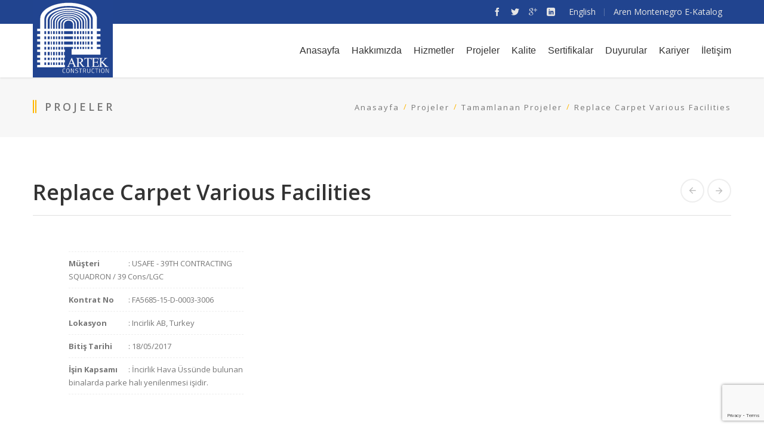

--- FILE ---
content_type: text/html; charset=UTF-8
request_url: https://www.artekcons.com/projects/replace-carpet-various-facilities/
body_size: 157840
content:
<!DOCTYPE html>
<html class="no-js   " lang="tr-TR">
<head>
	<!-- META TAGS -->
	<meta charset="UTF-8" />
	<meta name="viewport" content="width=device-width, initial-scale=1, maximum-scale=1">
	<!-- LINK TAGS -->
	<link rel="pingback" href="https://www.artekcons.com/xmlrpc.php" />
	<title>Replace Carpet Various Facilities &#8211; Artek Construction</title>
                        <script>
                            /* You can add more configuration options to webfontloader by previously defining the WebFontConfig with your options */
                            if ( typeof WebFontConfig === "undefined" ) {
                                WebFontConfig = new Object();
                            }
                            WebFontConfig['google'] = {families: ['Open+Sans:300,400,600,700,800,300italic,400italic,600italic,700italic,800italic&amp;subset=latin']};

                            (function() {
                                var wf = document.createElement( 'script' );
                                wf.src = 'https://ajax.googleapis.com/ajax/libs/webfont/1.5.3/webfont.js';
                                wf.type = 'text/javascript';
                                wf.async = 'true';
                                var s = document.getElementsByTagName( 'script' )[0];
                                s.parentNode.insertBefore( wf, s );
                            })();
                        </script>
                        <meta name='robots' content='max-image-preview:large' />
<link rel="alternate" href="https://www.artekcons.com/projects/replace-carpet-various-facilities/" hreflang="tr" />
<link rel="alternate" href="https://www.artekcons.com/en/projects/replace-carpet-various-facilities-2/" hreflang="en" />
<link rel='dns-prefetch' href='//maps.google.com' />
<link rel="alternate" type="application/rss+xml" title="Artek Construction &raquo; beslemesi" href="https://www.artekcons.com/feed/" />
<link rel="alternate" type="application/rss+xml" title="Artek Construction &raquo; yorum beslemesi" href="https://www.artekcons.com/comments/feed/" />
<script type="text/javascript">
window._wpemojiSettings = {"baseUrl":"https:\/\/s.w.org\/images\/core\/emoji\/14.0.0\/72x72\/","ext":".png","svgUrl":"https:\/\/s.w.org\/images\/core\/emoji\/14.0.0\/svg\/","svgExt":".svg","source":{"concatemoji":"https:\/\/www.artekcons.com\/wp-includes\/js\/wp-emoji-release.min.js?ver=6.3.7"}};
/*! This file is auto-generated */
!function(i,n){var o,s,e;function c(e){try{var t={supportTests:e,timestamp:(new Date).valueOf()};sessionStorage.setItem(o,JSON.stringify(t))}catch(e){}}function p(e,t,n){e.clearRect(0,0,e.canvas.width,e.canvas.height),e.fillText(t,0,0);var t=new Uint32Array(e.getImageData(0,0,e.canvas.width,e.canvas.height).data),r=(e.clearRect(0,0,e.canvas.width,e.canvas.height),e.fillText(n,0,0),new Uint32Array(e.getImageData(0,0,e.canvas.width,e.canvas.height).data));return t.every(function(e,t){return e===r[t]})}function u(e,t,n){switch(t){case"flag":return n(e,"\ud83c\udff3\ufe0f\u200d\u26a7\ufe0f","\ud83c\udff3\ufe0f\u200b\u26a7\ufe0f")?!1:!n(e,"\ud83c\uddfa\ud83c\uddf3","\ud83c\uddfa\u200b\ud83c\uddf3")&&!n(e,"\ud83c\udff4\udb40\udc67\udb40\udc62\udb40\udc65\udb40\udc6e\udb40\udc67\udb40\udc7f","\ud83c\udff4\u200b\udb40\udc67\u200b\udb40\udc62\u200b\udb40\udc65\u200b\udb40\udc6e\u200b\udb40\udc67\u200b\udb40\udc7f");case"emoji":return!n(e,"\ud83e\udef1\ud83c\udffb\u200d\ud83e\udef2\ud83c\udfff","\ud83e\udef1\ud83c\udffb\u200b\ud83e\udef2\ud83c\udfff")}return!1}function f(e,t,n){var r="undefined"!=typeof WorkerGlobalScope&&self instanceof WorkerGlobalScope?new OffscreenCanvas(300,150):i.createElement("canvas"),a=r.getContext("2d",{willReadFrequently:!0}),o=(a.textBaseline="top",a.font="600 32px Arial",{});return e.forEach(function(e){o[e]=t(a,e,n)}),o}function t(e){var t=i.createElement("script");t.src=e,t.defer=!0,i.head.appendChild(t)}"undefined"!=typeof Promise&&(o="wpEmojiSettingsSupports",s=["flag","emoji"],n.supports={everything:!0,everythingExceptFlag:!0},e=new Promise(function(e){i.addEventListener("DOMContentLoaded",e,{once:!0})}),new Promise(function(t){var n=function(){try{var e=JSON.parse(sessionStorage.getItem(o));if("object"==typeof e&&"number"==typeof e.timestamp&&(new Date).valueOf()<e.timestamp+604800&&"object"==typeof e.supportTests)return e.supportTests}catch(e){}return null}();if(!n){if("undefined"!=typeof Worker&&"undefined"!=typeof OffscreenCanvas&&"undefined"!=typeof URL&&URL.createObjectURL&&"undefined"!=typeof Blob)try{var e="postMessage("+f.toString()+"("+[JSON.stringify(s),u.toString(),p.toString()].join(",")+"));",r=new Blob([e],{type:"text/javascript"}),a=new Worker(URL.createObjectURL(r),{name:"wpTestEmojiSupports"});return void(a.onmessage=function(e){c(n=e.data),a.terminate(),t(n)})}catch(e){}c(n=f(s,u,p))}t(n)}).then(function(e){for(var t in e)n.supports[t]=e[t],n.supports.everything=n.supports.everything&&n.supports[t],"flag"!==t&&(n.supports.everythingExceptFlag=n.supports.everythingExceptFlag&&n.supports[t]);n.supports.everythingExceptFlag=n.supports.everythingExceptFlag&&!n.supports.flag,n.DOMReady=!1,n.readyCallback=function(){n.DOMReady=!0}}).then(function(){return e}).then(function(){var e;n.supports.everything||(n.readyCallback(),(e=n.source||{}).concatemoji?t(e.concatemoji):e.wpemoji&&e.twemoji&&(t(e.twemoji),t(e.wpemoji)))}))}((window,document),window._wpemojiSettings);
</script>
<style type="text/css">
img.wp-smiley,
img.emoji {
	display: inline !important;
	border: none !important;
	box-shadow: none !important;
	height: 1em !important;
	width: 1em !important;
	margin: 0 0.07em !important;
	vertical-align: -0.1em !important;
	background: none !important;
	padding: 0 !important;
}
</style>
	<link rel='stylesheet' id='skillbar-css-css' href='https://www.artekcons.com/wp-content/plugins/skillbars/css/skillbar-css.css?ver=6.3.7' type='text/css' media='all' />
<link rel='stylesheet' id='wp-color-picker-css' href='https://www.artekcons.com/wp-admin/css/color-picker.min.css?ver=6.3.7' type='text/css' media='all' />
<link rel='stylesheet' id='contact-form-7-css' href='https://www.artekcons.com/wp-content/plugins/contact-form-7/includes/css/styles.css?ver=5.8.1' type='text/css' media='all' />
<link rel='stylesheet' id='rs-plugin-settings-css' href='https://www.artekcons.com/wp-content/plugins/revslider/public/assets/css/settings.css?ver=5.4.7.1' type='text/css' media='all' />
<style id='rs-plugin-settings-inline-css' type='text/css'>
#rs-demo-id {}
</style>
<link rel='stylesheet' id='thebuilders_ninzio-parent-style-css' href='https://www.artekcons.com/wp-content/themes/thebuilders/style.css?ver=6.3.7' type='text/css' media='all' />
<link rel='stylesheet' id='dynamic-styles-css' href='https://www.artekcons.com/wp-content/themes/thebuilders/css/dynamic-styles.css?ver=6.3.7' type='text/css' media='all' />
<style id='dynamic-styles-inline-css' type='text/css'>
/*@media only screen and (min-width: 1024px){
.single-projects .main-content {
    width: 40%!important;
    padding-right: 0px !important;
}
.single-projects .sidebar {
    width: 60%!important;
    padding-left: 60px !important;
}
}*/

.footer-copyright{    float: none;line-height: 34px;
    font-size: 14px;}
.footer-copyright {
    text-align: left;
    color: #ffffff;
    padding: 15px 0;
}
.project-title {text-transform: none!important;}
.blog-post .post .post-title, .nz-recent-posts .post .post-title{line-height: 22px;}
.post .post-excerpt{line-height: 22px;}
.postmeta{display:none;}
#comments{display:none;}
.version1 .logo, .version1 .logo-title{margin-top:-42px;z-index:99999;}
.fixed-logo{margin-top:-5px!important;}


@media only screen and (min-width: 1024px){

.single-projects .main-content {
    width: 40%!important;
    padding-right: 0px !important;
}
.single-projects .sidebar {
    width: 60%!important;
    padding-left: 60px !important;
}

.loop .large-image .projects, .loop .large-standard .projects, .nz-recent-projects.large-image .projects, .nz-recent-projects.large-standard .projects {
    width: 100%;
    float: left;
    display: block;
    padding: 5px;
    position: relative!important;
    top: 0px !important;
}
.loop .large-standard .bitis-tarihi{    float: left;width: 10%;margin-left: 36px;}
.loop .large-standard .project-title{    float: left;width: 29%;}
.loop .large-standard .project-details{text-align:left!important;padding: 12px 10px 56px 20px;}
.loop .large-standard .projects-category{display:none;}
.loop .large-standard .nz-thumbnail{display:none}
.loop .large-standard .skillbar-percent{height:28px;line-height:28px;}
.loop .large-standard .skillbar{height:28px;margin-top: 0px;margin-bottom: 0px;}
.loop .large-standard .skillbar-bar{height:28px;}

.loop .large-standard .customer-name{float: left;width: 30%;color: #333;font-weight: 600;}
.loop .large-standard .project-progress{float: left;width: 20%;}
.loop .large-standard .project-detail-link a{padding: 8px 20px;background: #dcdcdc;line-height: 30px;float: right;}
.post-gallery ul{max-height: 300px;overflow: hidden;}
.post-gallery .flex-control-paging li a{width: 10px;height: 10px;}
.post-gallery .flex-control-nav{bottom: unset;}
.desk.version4 .header-top > .container {padding-left: 160px;}
.projeler-head {list-style:none;}
.projeler-head li{float:left;font-size: 14px;font-weight: 700;}
.header-top .top-button{padding: 3px 0px;}
.header-top .social-text{display:none;}
}


@media only screen and (max-width: 640px){
.projeler-head, .project-detail-link, .projects-category{display:none;}    
}body,input,pre,code,kbd,samp,dt, #lang_sel_footer ul li a{
			font-size: 13px;
			line-height: 22px;
			font-family:Open Sans;
		}.desk .header-top-menu ul li > a .txt {
			font-family:Open Sans !important;
		}h1,h2,h3,h4,h5,h6 {
			font-family:Open Sans;
			text-transform: none;
		}h1 {font-size: 24px; line-height: 34px;}h2 {font-size: 22px; line-height: 32px;}h3 {font-size: 20px; line-height: 30px;}h4 {font-size: 18px; line-height: 28px;}h5 {font-size: 16px; line-height: 26px;}h6 {font-size: 14px; line-height: 24px;}.ls a,.mob-menu li a,#nz-content .search input[type="text"],
		.mob-header-content .header-top-menu li a,.mob-header-content .top-button,
		.header-top .top-button,.widget_title,.yawp_wim_title,textarea,select,button,
		.button, .button .txt,input[type="month"],input[type="number"],input[type="submit"],
		input[type="button"],input[type="date"],input[type="datetime"],input[type="password"],
		input[type="search"],input[type="datetime-local"],input[type="email"],input[type="tel"],
		input[type="text"],input[type="time"],input[type="url"],input[type="week"],
		input[type="reset"],.nz-timer,.count-value,
		.nz-persons .person .name,.nz-pricing-table > .column .title,
		.nz-pricing-table .price,.tabset .tab,
		.toggle-title .toggle-title-header,.ninzio-navigation,.woocommerce-pagination,
		.ninzio-filter .filter, .single-details .nz-i-list a,.nz-table th,
		.comment-meta .comment-author cite,.wp-caption .wp-caption-text,
		.woocommerce .product .added_to_cart,.woocommerce-tabs .tabs > li,
		.woocommerce .single-product-summary .amount,.reset_variations,
		.footer-menu > ul > li > a,.share-labelf,a.edit,a.view,
		.widget_icl_lang_sel_widget,.nz-progress .progress-percent,
		.nz-progress .progress-title,.nz-content-box-2 .box-title span,
		.footer-info,.product .price,.related-products-title h3,
		.ninzio-nav-single > *,.error404-big,.box-more,.count-title,.nz-pricing-table .hlabel,
		.widget_nz_recent_entries .post .post-date-custom,.standard .post-date-custom,.status-author,
		.quote-author,.link-link,.single .post-social-share .social-links a span,
		.woocommerce .product .onsale,.widget_tag_cloud .tagcloud a,.post-tags a,
		.widget_product_tag_cloud .tagcloud a,.projects-tags a,
		.widget_recent_entries a,.widget_categories ul li a,
		.widget_pages ul li a,.widget_archive ul li a,
		.widget_meta ul li a,
		.widget_nav_menu li a,
		.widget_product_categories li a,
		.post .post-category ul li a,
		.tagline-title,
		.nz-accordion .toggle-title {
			font-family:Open Sans !important;
		}html,
		#gen-wrap {
			background-color:#ffffff;}.shoping-cart .rich-header,
		.woo-account .rich-header,
		.shoping-cart .parallax-container,
		.woo-account .parallax-container,
		.shoping-cart .fixed-container,
		.woo-account .fixed-container {}.shoping-cart .rich-header h1,
		.woo-account .rich-header h1 {
			color:; 
		}.shoping-cart .rich-header .nz-breadcrumbs,
		.woo-account .rich-header .nz-breadcrumbs {
			color:#ffffff; 
		}.footer {
			background-color:#2d2e2f !important;}::-moz-selection {
			background-color:#ffb700;
			color: #ffffff;
		}::selection {
			background-color:#ffb700;
			color: #ffffff;
		}.mob-menu li a:hover,
		.mob-menu .current-menu-item > a,
		.mob-menu .current-menu-parent > a,
		.mob-menu .current-menu-ancestor > a,
		.mob-menu ul li > a:hover > .di,
		.mob-menu .current-menu-item > a > .di,
		.mob-menu .current-menu-parent > a > .di,
		.mob-menu .current-menu-ancestor > a > .di,
		.mob-header-content .header-top-menu li a:hover,
		.mob-header-content .header-top-menu .current-menu-item > a,
		.mob-header-content .header-top-menu .current-menu-parent > a,
		.mob-header-content .header-top-menu .current-menu-ancestor > a,
		.mob-header-content .header-top-menu ul li > a:hover > .di,
		.mob-header-content .header-top-menu .current-menu-item > a > .di,
		.mob-header-content .header-top-menu .current-menu-parent > a > .di,
		.mob-header-content .header-top-menu .current-menu-ancestor > a > .di,
		.search-r .post-title a,.project-category a:hover,.project-details a:hover,
		.nz-related-portfolio .project-details a:hover,.single-details .nz-i-list a:hover,
		.blog-post .post .post-title:hover > a,.nz-recent-posts .post .post-title:hover > a,
		.blog-post .post .post-meta a:hover,.nz-recent-posts .post .post-meta a:hover,
		.blog-post .post .post-meta a:hover i,.nz-recent-posts .post .post-meta a:hover i,
		.woocommerce .product .price,.single-post-content a:not(.button),.nz-breadcrumbs a:hover,.error404-big,
		.nz-content-box-2 a:hover .box-title h3,.nz-breadcrumbs > *:before,
		.post-comments a:hover,.footer-menu ul li a:hover,
		.comment-content .edit-link a:hover,.loop .project-title a:hover,
		.loop .projects-category a:hover,.nz-related-projects .projects-category a:hover,
		.nz-recent-projects .projects-category a:hover,
		.widget_product_categories ul li a:hover,
		.widget_nav_menu ul li a:hover,
		.widget_shopping_cart p.buttons > a:hover,
		.widget_recent_entries a:hover,
		.widget_categories ul li a:hover,
		.widget_pages ul li a:hover,
		.widget_archive ul li a:hover,
		.widget_meta ul li a:hover,
		.widget_nz_recent_entries .post-title:hover,
		.widget_price_filter .price_slider_amount .button:hover,
		.sidebar .widget_shopping_cart .cart_list > li > a:hover,
		.sidebar .widget_products .product_list_widget > li > a:hover,
		.sidebar .widget_recently_viewed_products .product_list_widget > li > a:hover,
		.sidebar .widget_recent_reviews .product_list_widget > li > a:hover,
		.sidebar .widget_top_rated_products .product_list_widget > li > a:hover,
		.sidebar .widget_product_tag_cloud .tagcloud a:hover,
		.sidebar .post-tags a:hover,
		.sidebar .projects-tags a:hover,
		.sidebar .widget_tag_cloud .tagcloud a:hover,
		.sidebar .widget_recent_entries a:hover, 
		.sidebar .widget_nz_recent_entries .post-title:hover,
		.sidebar .widget_product_categories ul li a:hover, 
		.sidebar .widget_nav_menu ul li a:hover,
		.sidebar .widget_categories ul li a:hover, 
		.sidebar .widget_pages ul li a:hover, 
		.sidebar .widget_archive ul li a:hover, 
		.sidebar .widget_meta ul li a:hover,
		.site-widget-area .widget_shopping_cart .cart_list > li > a:hover,
		.site-widget-area .widget_products .product_list_widget > li > a:hover,
		.site-widget-area .widget_recently_viewed_products .product_list_widget > li > a:hover,
		.site-widget-area .widget_recent_reviews .product_list_widget > li > a:hover,
		.site-widget-area .widget_top_rated_products .product_list_widget > li > a:hover,
		.site-widget-area .widget_product_tag_cloud .tagcloud a:hover,
		.site-widget-area .post-tags a:hover,
		.site-widget-area .projects-tags a:hover,
		.site-widget-area .widget_tag_cloud .tagcloud a:hover,
		.footer-widget-area .widget_shopping_cart .cart_list > li > a:hover,
		.footer-widget-area .widget_products .product_list_widget > li > a:hover,
		.footer-widget-area .widget_recently_viewed_products .product_list_widget > li > a:hover,
		.footer-widget-area .widget_recent_reviews .product_list_widget > li > a:hover,
		.footer-widget-area .widget_top_rated_products .product_list_widget > li > a:hover,
		.footer-widget-area .widget_product_tag_cloud .tagcloud a:hover,
		.footer-widget-area .post-tags a:hover,
		.footer-widget-area .projects-tags a:hover,
		.footer-widget-area .widget_tag_cloud .tagcloud a:hover,
		.mob-header .widget_shopping_cart p.buttons > a:hover, 
		.mob-header .widget_price_filter .price_slider_amount .button:hover,
		.blog-post .post .postmeta a:hover,
		.loop .small-image .projects .projects-category a:hover,
		.loop .medium-image .projects .projects-category a:hover,
		.loop .large-image .projects .projects-category a:hover,
		.loop .small-image-nogap .projects .projects-category a:hover,
		.loop .medium-image-nogap .projects .projects-category a:hover,
		.nz-recent-projects.small-image .projects-category a:hover,
		.nz-recent-projects.medium-image .projects-category a:hover,
		.nz-recent-projects.large-image .projects-category a:hover,
		.nz-recent-projects.small-image-nogap .projects-category a:hover,
		.nz-recent-projects.medium-image-nogap .projects-category a:hover,
		.nz-related-projects .projects-category a:hover,
		.project-social-link-share .social-links a:hover,
		.post-author-info .author-social-links a:hover,
		.box-more:hover,
		.nz-persons .person .name:hover,
		.stepset .active .title,
		.quote-author,
		.status-author,
		.link-link,
		.post-social-share .social-links a:hover,
		.nz-pricing-table .price,
		.nz-pricing-table .currency,
		.post .post-more:hover,
		.woocommerce .product .button:hover,
		.woocommerce .product .added_to_cart:hover,
		.woocommerce .product .product_type_external:hover,
		.single .post-social-share .social-links a:hover,
		.desk .header-top .header-top-social-links a:hover,
		.version3 .header-social-links a:hover {
			color: #ffb700 !important;
		}#nz-content a:not(.button),
		#nz-content a:not(.button):visited,
		.sidebar a:not(.button):not(.ui-slider-handle),
		.woo-cart .widget_shopping_cart .cart_list > li > a:hover,
		.woocommerce .single-product-summary .product_meta a:hover,
		.reset_variations:hover,.count-icon,
		.post-comments-area .comments-title,.footer-copyright a,
		.post-comments-area a,
		.post-author-info-title a,
		.post-tags a:hover,
		.shop-loader,
		.woocommerce .star-rating,
		.woocommerce-page .woocommerce-product-rating .star-rating,
		.woocommerce .comment-text .star-rating,
		.widget_recent_reviews .star-rating,
		.widget_top_rated_products .star-rating,
		.woocommerce-tabs .comment-form-rating .stars a  {
			color: #ffb700;
		}#nz-content a:not(.button):hover,
		#nz-content a:not(.button):visited:hover,
		.woocommerce .product_meta a:hover,
		.sidebar a:not(.button):hover,
		.post-author-info-title a:hover {
			color: rgb(205,133,-50);
		}.flex-control-paging li a.flex-active,
		.flex-direction-nav a:hover,
		.ninzio-navigation li a:hover,
		.ninzio-navigation li .current,
		.woocommerce-pagination li a:hover,
		.woocommerce-pagination li span.current,
		.widget_price_filter .ui-slider .ui-slider-range,
		.nz-persons .person .title:after,
		.post .post-date:after,
		#nz-content .nz-single-image:before,
		.widget_twitter .follow,
		.nz-content-box-2 .box-title h3:after,
		.nz-content-box-2 .box-title h3:before,
		.nz-persons .person .title:after,
		.nz-persons .person .title:before,
		.header-top .header-top-menu ul .submenu-languages li a:after,
		.mob-menu-toggle2:hover,#top,.widget_calendar td#today,
		.desk-menu .sub-menu li > a:before,
		.standard .post-date-custom,
		.widget_title:after,
		.yawp_wim_widget:after,
		.widget_nav_menu li a:before,
		.widget_product_categories li a:before,
		.widget_categories ul li a:before,
		.widget_pages ul li a:before,
		.widget_archive ul li a:before,
		.widget_meta ul li a:before,
		.widget_shopping_cart .cart_list .remove:hover,
		.footer-menu ul li a:after,
		.post .post-category ul li a,
		.single .single-post-content a:before,
		.nz-reletated-posts-sep:after,
		.post-comments-area .comments-title:after,
		.post-comments-area #respond #reply-title:after,
		.comment-meta .replay a:hover,
		.post-single-navigation a:hover,
		.single-projects .post-gallery .flex-direction-nav li a:hover,
		.single .project-details a:after,
		.nz-related-projects h3:after,
		.social-links a:hover,
		.box-more:hover:after,
		.nz-persons .person .name:after,
		.stepset .active .step-title,
		.widget_nz_recent_entries .post-body:before,
		.widget_twitter ul li:before,
		.widget_recent_comments ul li:before,
		.post .post-more:hover:after,
		.nz-overlay-before:hover,
		#nz-content .nz-single-image:hover:before,
		.post .post-date-custom,
		.ninzio-filter .filter.active,
		.ninzio-filter .filter:hover,
		.woocommerce .product .button:hover:before,
		.woocommerce .product .added_to_cart:hover:before,
		.woocommerce .product .product_type_external:hover:before {
			background-color: #ffb700 !important;
		}button,
		input[type="reset"],
		input[type="submit"],
		input[type="button"],
		.single-details .project-link,
		.wc-proceed-to-checkout a,
		.woocommerce-message .button.wc-forward,
		a.edit,a.view,#nz-content .nz-single-image:before,
		.loop .project-more:hover,
		.nz-recent-projects .project-more:hover,
		.woocommerce .product .onsale,
		.woocommerce .single-product-summary .product_meta a:after,
		.woocommerce-tabs .panel > h2:after, 
		.woocommerce-tabs .panel > #reviews > #comments > h2:after,
		.related-products-title h3:after,
		.button-ghost.default.icon-true.animate-false .btn-icon:after,
		.widget_nav_menu li a:before,
		.widget_product_categories li a:before,
		.widget_categories ul li a:before,
		.widget_pages ul li a:before,
		.widget_archive ul li a:before,
		.widget_meta ul li a:before,
		#comments #submit:hover,
		.ajax-loading-wrap .load-bar:before,
		.nz-pricing-table > .column.highlight-true .pricing,
		.nz-accordion .toggle-title.active .toggle-icon:before,
		.nz-accordion .toggle-title.active .toggle-icon:after,
		.owl-controls .owl-page.active,
		.button.wc-backward {
			background-color: #ffb700;
		}button:hover,input[type="reset"]:hover,
		input[type="submit"]:hover,input[type="button"]:hover,
		.single-details .project-link:hover,
		.woocommerce .single-product-summary .button:hover,
		.wc-proceed-to-checkout a:hover,
		.woocommerce-message .button.wc-forward:hover,
		.single_add_to_cart_button:hover,
		a.edit:hover,a.view:hover,
		.button-normal.default.icon-true.animate-false .btn-icon:after,
		.button-3d.default.icon-true.animate-false .btn-icon:after,
		.button-ghost.default.icon-true.animate-false:hover .btn-icon:after,
		.button.wc-backward:hover {
			background-color: rgb(235,163,-20);
		}.button-normal.default.icon-true.animate-false:hover .btn-icon:after {
			background-color: rgb(215,143,-40);
		}#projects-load-more .project-loader:before {
		    border-left: 2px solid #ffb700;
		}.widget_recent_projects .ninzio-overlay {
			background-color: rgba(255,183,0,0.9);
		}.nz-pricing-table > .column .title:after {
			border-bottom: 3em solid #ffb700;
		}.sidebar .widget_tag_cloud .tagcloud a:hover, 
		.sidebar .post-tags a:hover, 
		.sidebar .widget_product_tag_cloud .tagcloud a:hover, 
		.sidebar .projects-tags a:hover,
		.footer-widget-area .widget_tag_cloud .tagcloud a:hover, 
		.footer-widget-area .post-tags a:hover, 
		.footer-widget-area .widget_product_tag_cloud .tagcloud a:hover, 
		.footer-widget-area .projects-tags a:hover,
		.footer-widget-area .widget_shopping_cart p.buttons > a:hover, 
		.footer-widget-area .widget_price_filter .price_slider_amount .button:hover,
		.comment-meta .replay a:hover,
		.single .post-tags > *:hover {
			box-shadow: inset 0 0 0 2px #ffb700;
		}.social-links a:hover {
			box-shadow: inset 0 0 0 1px #ffb700 !important;
		}#single-product-carousel .slides li.flex-active-slide:after {
			box-shadow: inset 0 0 0 2px #ffb700 !important;
		}.slick-dots li.slick-active button {
			box-shadow: inset 0 0 0 20px #ffb700 !important;
		}.shop-loader:before {
			border-left: 2px solid #ffb700;
		}.nz-loader {
			border-top: 1px solid rgba(255,183,0,0.1);
			border-right: 1px solid rgba(255,183,0,0.1);
			border-bottom: 1px solid rgba(255,183,0,0.1);
			border-left: 1px solid rgba(255,183,0,0.5);
		}.widget_price_filter .ui-slider .ui-slider-handle,
		.widget_tag_cloud .tagcloud a:after,
		.post-tags a:after,
		.widget_product_tag_cloud .tagcloud a:after,
		.projects-tags a:after,
		.widget_tag_cloud .tagcloud a:before,
		.post-tags a:before,
		.widget_product_tag_cloud .tagcloud a:before,
		.projects-tags a:before,
		.widget_shopping_cart p.buttons > a:before,
		.widget_shopping_cart p.buttons > a:after,
		.widget_price_filter .price_slider_amount .button:before,
		.widget_price_filter .price_slider_amount .button:after {
			border-color: #ffb700 !important;
		}.single-details .nz-i-list span.icon {
			box-shadow: inset 0 0 0 20px #ffb700;
		}.nz-pricing-table > .column.highlight-true .column-inner {
			box-shadow: inset 0 0 0 3px #ffb700;
		}.nz-pricing-table > .column.highlight-true .c-foot a {
			background-color:#ffb700 !important;
			box-shadow: inset 0 0 0 2px #ffb700;
		}.nz-pricing-table > .column.highlight-true .c-foot a:hover {
			background-color:rgb(235,163,-20) !important;
			box-shadow: inset 0 0 0 2px rgb(235,163,-20) !important;
		}.default.button-normal{background-color: #ffb700;}.default.button-ghost {box-shadow:inset 0 0 0 2px #ffb700;color:#ffb700;}.default.button-3d {background-color:#ffb700;box-shadow: 0 4px rgb(205,133,-50);}.default.animate-false.button-3d:hover {box-shadow: 0 2px rgb(205,133,-50);}.default.animate-false.button-normal.hover-fill:hover{background-color: rgb(235,163,-20);}.default.button-ghost.hover-fill:hover,
		.default.button-ghost.hover-drop:after,
		.default.button-ghost.hover-side:after,
		.default.button-ghost.hover-scene:after,
		.default.button-ghost.hover-screen:after
		{background-color: #ffb700;}.rich-header.version1 .rh-content h1:before {
			border-left-color: #ffb700;
			border-right-color: #ffb700;
		}.mob-header-top {
		   	height: 50px !important;
		    line-height: 50px !important;
		}.mob-header-top .mob-menu-toggle,
	    .mob-sidebar-toggle {
			top: 10px !important;
		}.version1 .header-top {
			background-color: rgba(33,68,143,1);
		}.version1 .header-top .header-top-menu ul li a,.version1 .header-top .social-text {
		    color: #e5e5e5;
			font-weight: 400;
			font-size: 14px;
			text-transform: none;
		}.version1 .header-top .header-top-menu ul li:hover > a {
		    color: #ffffff;
		}.version1 .header-top .header-top-menu > ul > li:not(:last-child):after {
			color: rgba(229,229,229,0.3);
		}.version1 .header-top .top-button {
		    color: #ffffff;
		    background-color: transparent;
		}.version1 .header-top .top-button:hover {
		    background-color: rgb(-20,-10,-20,10,14,0);
		}.version1 .header-top .header-top-social-links a {
		    color: #e5e5e5 !important;
		}.version1 .header-top .header-top-menu ul li ul.submenu-languages,
		.version1 .desk-menu > ul > li ul.submenu-languages
		{width: 149px;}.version1.top-false {
			height:90px;
		}.version1.top-true {
			height:130px;
		}.version1 .header-body {
		    background-color: rgba(255,255,255,1);height:90px;
		}.version1 .logo,
		.version1 .logo-title {
			height: 90px;
			line-height: 90px;
		}.version1 .desk-menu .sub-menu {
			top: 90px;
		}.version1 .search {
			top: 65px;
		}.version1 .desk-cart-wrap {
			height:90px;
		}.version1 .search-toggle-wrap,
		.version1 .desk-cart-toggle,
		.version1 .site-sidebar-toggle {
			margin-top: 25px;
		}.version1 .site-sidebar-toggle {
			background-color: transparent;
			box-shadow:inset 0 0 0 2px transparent;
		}.version1 .woo-cart {
		    top: 90px;
		}.version1 .desk-menu > ul > li {
			margin-left: 20px !important;
			height: 90px;
			line-height: 90px;
		}.version1:not(.active) .logo-title {
			color: #333333;
		}.version1 .desk-menu > ul > li > a {
		    color: #333333;
			text-transform: none;
			font-weight: 400;
			font-size: 16px;
			font-family: Arial, Helvetica, sans-serif;
			margin-top: 30px;
		}.version1 .desk-cart-toggle span {
		    color: #333333;margin-left: -11px;}.version1 .desk-menu > ul > li.menu-item-language > a > .txt {
			box-shadow: inset 0 0 0 1px rgba(51,51,51,0.5);
		}.version1 .desk-menu > ul > li.menu-item-language:hover > a > .txt {
			box-shadow: inset 0 0 0 1px rgba(51,51,51,0.7);
		}.version1 .desk-menu > ul > li:hover > a,
		.version1 .desk-menu > ul > li.one-page-active > a,
		.version1 .desk-menu > ul > li.current-menu-item > a,
		.version1 .desk-menu > ul > li.current-menu-parent > a,
		.version1 .desk-menu > ul > li.current-menu-ancestor > a {
		    color: #999999;
		}.one-page-top.version1 .desk-menu > ul > li.current-menu-item > a,
		.one-page-top.version1 .desk-menu > ul > li.current-menu-parent > a,
		.one-page-top.version1 .desk-menu > ul > li.current-menu-ancestor > a {
		    color: #999999;
		}.one-page-top.version1 .desk-menu > ul > li:hover > a,
		.one-page-top.version1 .desk-menu > ul > li.one-page-active > a {
		    color: #999999 !important;
		}.version1 .desk-menu .sub-menu,
		.version1 .header-top .header-top-menu ul li ul,
		.version1 .woo-cart {
			background-color: #292929;
		}.version1 .search {
			background-color: #292929 !important;
		}.version1 .desk-menu .sub-menu .sub-menu {
			background-color: rgb(21,21,21);
		}.version1 .desk-menu .sub-menu li > a {
		    color: #ffffff;
			text-transform: none;
			font-weight: 400;
			font-size: 15px;
			line-height: 22px;
			font-family: Arial, Helvetica, sans-serif;
		}.version1 .header-top .header-top-menu ul li ul li a {
		    color: #ffffff;
		}.version1 .desk-menu .sub-menu li:hover > a,
		.version1 .header-top .header-top-menu ul li ul li:hover > a {
		    color: #e2e2e2;
		}.version1 .desk-menu [data-mm="true"] > .sub-menu > li > a {
			text-transform: none;
			font-weight: 400;
			font-size: 16px;
			color: #ffffff !important;
			font-family: Arial, Helvetica, sans-serif;
		}.version1 .desk-menu > ul > [data-mm="true"] > .sub-menu > li:not(:last-child):after {
			background-color: rgba(255,255,255,0.1) !important;
		}.version1 .desk-menu .sub-menu .label {font-family: Arial, Helvetica, sans-serif;}.version1 .search-true.cart-false .search-toggle:after,
		.version1 .cart-true .desk-cart-wrap:after {
			background-color: rgba(51,51,51,0.2);
		}.version1 .search input[type="text"] {
		    color: #ffffff;
		}.version1.effect-underline .desk-menu > ul > li > a:after,
		.version1.effect-overline .desk-menu > ul > li > a:after,
		.version1.effect-fill .desk-menu > ul > li:hover,
		.version1.effect-fill .desk-menu > ul > li.one-page-active > a,
		.version1.effect-fill .desk-menu > ul > li.current-menu-item,
		.version1.effect-fill .desk-menu > ul > li.current-menu-parent,
		.version1.effect-fill .desk-menu > ul > li.current-menu-ancestor {
			background-color: rgba(255,183,0,1);
		}.one-page-top.version1.effect-fill .desk-menu > ul > li:hover,
		.one-page-top.version1.effect-fill .desk-menu > ul > li.one-page-active {
			background-color: rgba(255,183,0,1) !important;
		}.version1.effect-outline .desk-menu > ul > li:hover > a,
		.version1.effect-outline .desk-menu > ul > li.one-page-active > a,
		.version1.effect-outline .desk-menu > ul > li.current-menu-item > a,
		.version1.effect-outline .desk-menu > ul > li.current-menu-parent > a,
		.version1.effect-outline .desk-menu > ul > li.current-menu-ancestor > a {
			box-shadow: inset 0 0 0 2px rgba(255,183,0,1);
		}.one-page-top.version1.effect-outline .desk-menu > ul > li:hover > a,
		.one-page-top.version1.effect-outline .desk-menu > ul > li.one-page-active > a {
			box-shadow: inset 0 0 0 2px rgba(255,183,0,1) !important;
		}.version1.effect-overline .desk-menu > ul > li > a:after {
			top:-30px;
		}.version1.effect-underline .desk-menu > ul > li > a:after {
			bottom:-30px;
		}.version1 .menu-item-type-yawp_wim,
			.version1 .menu-item-type-yawp_wim a:not(.button) {
				color: #ffffff;
				text-transform: none;
				font-weight: 400;
				font-size: 15px;
				line-height: 22px;
				font-family: Arial, Helvetica, sans-serif;
			}.version1 .widget_rss a, 
			.version1 .widget_nz_recent_entries a, 
			.version1 .widget_recent_comments a, 
			.version1 .widget_recent_entries a,
			.version1 .widget_nz_recent_entries .post .post-date,
			.version1 .nz-schedule li,
			.version1 .widget_twitter .tweet-time,
			.version1 .widget_shopping_cart .cart_list > li > a {
				color: #ffffff !important;
			}.version1 .widget_rss a:hover, 
			.version1 .widget_nz_recent_entries a:hover, 
			.version1 .widget_recent_comments a:hover, 
			.version1 .widget_recent_entries a:hover,
			.version1 .widget_shopping_cart .cart_list > li > a:hover {
				color: #e2e2e2 !important;
			}.version1 .widget_twitter ul li:before,
			.version1 .widget_nz_recent_entries .post-body:before,
			.version1 .widget_recent_comments ul li:before {
				color: #ffffff !important;
				background-color: #ffb700 !important;
			}.version1 .nz-schedule ul li {
				border-bottom: 1px dashed rgba(255,255,255,0.2);
			}.version1 .widget_shopping_cart .cart_list > li,
			.version1 .widget_products .product_list_widget > li, 
			.version1 .widget_recently_viewed_products .product_list_widget > li,
			.version1 .widget_recent_reviews .product_list_widget > li, 
			.version1 .widget_top_rated_products .product_list_widget > li {
				border-bottom: 1px dashed rgba(255,255,255,0.2);
			}.version1 .widget_price_filter .price_slider_wrapper .ui-widget-content {
				background-color: rgba(255,255,255,0.2) !important;
			}.version1 .widget_calendar td#prev, 
			.version1 .widget_calendar td#next,
			.version1 .widget_calendar td,
			.version1 .widget_calendar caption,
			.version1 .widget_calendar th:first-child,
			.version1 .widget_calendar th:last-child {
				border-color: rgba(255,255,255,0.2);
			}.version1 .widget_tag_cloud .tagcloud a:hover,
			.version1 .widget_product_tag_cloud .tagcloud a:hover, 
			.version1 .post-tags a:hover, 
			.version1 .projects-tags a:hover {
				color: rgba(255,183,0,1) !important;
			}.version1 .widget_calendar td#today {
				background-color: rgba(255,183,0,1) !important;
			}.version1 .widget_tag_cloud .tagcloud a:hover,
			.version1 .widget_product_tag_cloud .tagcloud a:hover, 
			.version1 .post-tags a:hover, 
			.version1 .projects-tags a:hover,
			.version1 .widget_tag_cloud .tagcloud a:hover,
			.version1 .widget_product_tag_cloud .tagcloud a:hover, 
			.version1 .post-tags a:hover, 
			.version1 .projects-tags a:hover {
				box-shadow:inset 0 0 0 2px rgba(255,183,0,1) !important;
			}.version1 .widget_nav_menu ul li:hover a {
				color: #ffffff !important;
			}.version1 .widget_product_categories ul li a:hover,
			.version1 .widget_shopping_cart p.buttons > a:hover,
			.version1 .widget_recent_entries a:hover,
			.version1 .widget_categories ul li a:hover,
			.version1 .widget_pages ul li a:hover,
			.version1 .widget_archive ul li a:hover,
			.version1 .widget_meta ul li a:hover,
			.version1 .widget_nz_recent_entries .post-title:hover,
			.version1 .widget_price_filter .price_slider_amount .button:hover,
			.version1 .widget_shopping_cart .cart_list > li > a:hover,
			.version1 .widget_products .product_list_widget > li > a:hover,
			.version1 .widget_recently_viewed_products .product_list_widget > li > a:hover,
			.version1 .widget_recent_reviews .product_list_widget > li > a:hover,
			.version1 .widget_top_rated_products .product_list_widget > li > a:hover,
			.version1 .widget_recent_entries a:hover, 
			.version1 .widget_nz_recent_entries .post-title:hover,
			.version1 .widget_product_categories ul li a:hover, 
			.version1 .widget_nav_menu ul li a:hover,
			.version1 .widget_recent_comments a:hover {
				color: #e2e2e2 !important;
			}.version1 .menu-item-type-yawp_wim a:hover {
				color: #e2e2e2;
			}.version1 textarea, 
			.version1 select, 
			.version1 input[type="date"], 
			.version1 input[type="datetime"], 
			.version1 input[type="datetime-local"], 
			.version1 input[type="email"], 
			.version1 input[type="month"], 
			.version1 input[type="number"], 
			.version1 input[type="password"], 
			.version1 input[type="search"], 
			.version1 input[type="tel"], 
			.version1 input[type="text"], 
			.version1 input[type="time"], 
			.version1 input[type="url"], 
			.version1 input[type="week"] {
				box-shadow: inset 0 0 0 1px rgba(255,255,255,0.25);
				color: #ffffff;
			}.version1 textarea:hover, 
			.version1 select:hover, 
			.version1 input[type="date"]:hover, 
			.version1 input[type="datetime"]:hover, 
			.version1 input[type="datetime-local"]:hover, 
			.version1 input[type="email"]:hover, 
			.version1 input[type="month"]:hover, 
			.version1 input[type="number"]:hover, 
			.version1 input[type="password"]:hover, 
			.version1 input[type="search"]:hover, 
			.version1 input[type="tel"]:hover, 
			.version1 input[type="text"]:hover, 
			.version1 input[type="time"]:hover, 
			.version1 input[type="url"]:hover, 
			.version1 input[type="week"]:hover {
				color: #e2e2e2 !important;
			}.version1 .desk-menu .button,
			.version1 .desk-menu button,
			.version1 .desk-menu input[type="reset"],
			.version1 .desk-menu input[type="submit"],
			.version1 .desk-menu input[type="button"] {
				background-color:#ffb700 !important;
				color: #ffffff !important;
			}.version1 .desk-menu .button:hover,
			.version1 .desk-menu button:hover,
			.version1 .desk-menu input[type="reset"]:hover,
			.version1 .desk-menu input[type="submit"]:hover,
			.version1 .desk-menu input[type="button"]:hover {
				background-color:rgb(235,163,-20) !important;
			}.version1 ::-webkit-input-placeholder {color: #ffffff;}.version1 :-moz-placeholder           {color: #ffffff;}.version1 ::-moz-placeholder          {color: #ffffff;}.version1 :-ms-input-placeholder      {color: #ffffff;}.version1 .widget_price_filter .ui-slider .ui-slider-handle {
				border-color: rgba(255,183,0,1) !important;
			}.version1 .widget_shopping_cart p.buttons > a:hover, 
			.version1 .widget_shopping_cart p.buttons > a:hover, 
			.version1 .widget_price_filter .price_slider_amount .button:hover {
				box-shadow:inset 0 0 0 2px rgba(255,183,0,1) !important;
			}.version1 .widget_price_filter .ui-slider .ui-slider-range {
				background-color: rgba(255,183,0,1) !important;
			}.version1 .widget_shopping_cart p.buttons > a:hover,
			.version1 .widget_price_filter .price_slider_amount .button:hover {
				color: rgba(255,183,0,1) !important;
			}.version1 .yawp_wim_title {
				text-transform: none;
				font-weight: 400;
				font-size: 16px;
				color: #ffffff !important;
				font-family: Arial, Helvetica, sans-serif;
			}.version1 .widget_tag_cloud .tagcloud a,
			.version1 .post-tags a,
			.version1 .widget_product_tag_cloud .tagcloud a,
			.version1 .projects-tags a {
				font-family: Arial, Helvetica, sans-serif;
				color: #ffffff;
				box-shadow:inset 0 0 0 1px rgba(255,255,255,0.3) !important;
			}.version1 .widget_shopping_cart {
			    color: #ffffff;
			}.version1 .widget_shopping_cart .cart_list li {
				border-bottom: 1px solid rgba(255,255,255,0.2);
			}.version1 .widget_shopping_cart .cart_list li .remove {
				background-color: rgb(31,31,31) !important;
			}.version1 .widget_shopping_cart .cart_list li .remove:hover {
				background-color: rgba(255,183,0,1) !important;
			}.version1 .widget_shopping_cart .cart_list li img {
			    background-color: rgba(255,255,255,0.1);
			}.version1 .widget_shopping_cart .cart_list li:hover img {
			    background-color: rgba(255,255,255,0.2);
			}.version1 .widget_shopping_cart p.buttons > a, 
			.version1 .widget_price_filter .price_slider_amount .button {
				color: #ffffff !important;
				box-shadow:inset 0 0 0 2px rgba(255,255,255,0.3) !important;
			}.version1 .widget_shopping_cart p.buttons > a:hover, 
			.version1 .widget_price_filter .price_slider_amount .button:hover {
				color: rgba(255,183,0,1) !important;
			}.version1 .star-rating:before {
				color: rgba(255,255,255,0.4) !important;
			}.version1 .widget_nav_menu li a:before,
			.version1 .widget_product_categories li a:before,
			.version1 .widget_categories ul li a:before,
			.version1 .widget_pages ul li a:before,
			.version1 .widget_archive ul li a:before,
			.version1 .widget_meta ul li a:before {
				background-color:rgba(255,183,0,1) !important;
			}.version1 .yawp_wim_title a {
				text-transform: none !important;
				font-weight: 400 !important;
				font-size: 16px !important;
				color: #ffffff !important;
				font-family: Arial, Helvetica, sans-serif !important;
			}.version1 .widget_categories ul li,
			.version1 .widget_pages ul li,
			.version1 .widget_archive ul li,
			.version1 .widget_meta ul li {
				border-bottom: 1px dashed rgba(255,255,255,0.25);
			}.version1.fixed-true.active .header-body,
		.version1.fixed-true.active {
			height:90px;
		}.version1.fixed-true.active.top-true {
			height:130px;
		}.version1.fixed-true.active .logo,
		.version1.fixed-true.active .logo-title {
			height:90px;
			line-height: 90px;
		}.version1.fixed-true.active .desk-menu .sub-menu {
			top: 90px;
		}.version1.fixed-true.active .search {
			top: 65px;
		}.version1.fixed-true.active .desk-cart-wrap {
			height:90px;
		}.version1.fixed-true.active .search-toggle-wrap,
		.version1.fixed-true.active .desk-cart-toggle,
		.version1.fixed-true.active .site-sidebar-toggle {
			margin-top: 25px;
		}.version1.fixed-true.active .woo-cart {
		    top: 90px;
		}.version1.fixed-true.active .desk-menu > ul > li {
			height: 90px;
			line-height: 90px;
		}.version1.fixed-true.active .desk-menu > ul > li > a {
			margin-top: 30px;
		}.version1.fixed-true.active .logo-title {
			color: #333333;
		}.version1.fixed-true.active .header-body {
		    background-color: rgba(255,255,255,1);
		}.version1.fixed-true.active .desk-menu > ul > li > a {
		    color: #333333;
		}.version1.fixed-true.active .desk-cart-toggle span {
		    color: #333333;
		}.version1.fixed-true.active .desk-menu > ul > li:hover > a,
		.version1.fixed-true.active .desk-menu > ul > li.one-page-active > a,
		.version1.fixed-true.active .desk-menu > ul > li.current-menu-item > a,
		.version1.fixed-true.active .desk-menu > ul > li.current-menu-parent > a,
		.version1.fixed-true.active .desk-menu > ul > li.current-menu-ancestor > a {
		    color: #999999;
		}.one-page-top.version1.fixed-true.active .desk-menu > ul > li.current-menu-item > a,
		.one-page-top.version1.fixed-true.active .desk-menu > ul > li.current-menu-parent > a,
		.one-page-top.version1.fixed-true.active .desk-menu > ul > li.current-menu-ancestor > a {
		    color: #999999;
		}.one-page-top.version1.fixed-true.active .desk-menu > ul > li:hover > a,
		.one-page-top.version1.fixed-true.active .desk-menu > ul > li.one-page-active > a {
		    color: #999999 !important;
		}.version1.fixed-true.active .site-sidebar-toggle {
			background-color: transparent;
			box-shadow:inset 0 0 0 2px transparent;
		}.version1.fixed-true.active .search-true.cart-false .search-toggle:after,
		.version1.fixed-true.active .cart-true .desk-cart-wrap:after {
			background-color: rgba(51,51,51,0.2);
		}.version1.fixed-true.active.effect-outline .desk-menu > ul > li:hover > a,
		.version1.fixed-true.active.effect-outline .desk-menu > ul > li.one-page-active > a,
		.version1.fixed-true.active.effect-outline .desk-menu > ul > li.current-menu-item > a,
		.version1.fixed-true.active.effect-outline .desk-menu > ul > li.current-menu-parent > a,
		.version1.fixed-true.active.effect-outline .desk-menu > ul > li.current-menu-ancestor > a {
			box-shadow: inset 0 0 0 2px rgba(255,183,0,1);
		}.version1.fixed-true.active.effect-underline .desk-menu > ul > li > a:after {
			bottom:-30px;
		}.one-page-top.version1.fixed-true.active.effect-outline .desk-menu > ul > li:hover > a,
		.one-page-top.version1.fixed-true.active.effect-outline .desk-menu > ul > li.one-page-active > a {
			box-shadow: inset 0 0 0 2px rgba(255,183,0,1) !important;
		}.version1.fixed-true.active.effect-underline .desk-menu > ul > li > a:after,
		.version1.fixed-true.active.effect-overline .desk-menu > ul > li > a:after,
		.version1.fixed-true.active.effect-fill .desk-menu > ul > li:hover,
		.version1.fixed-true.active.effect-fill .desk-menu > ul > li.one-page-active,
		.version1.fixed-true.active.effect-fill .desk-menu > ul > li.current-menu-item,
		.version1.fixed-true.active.effect-fill .desk-menu > ul > li.current-menu-parent,
		.version1.fixed-true.active.effect-fill .desk-menu > ul > li.current-menu-ancestor {
			background-color: rgba(255,183,0,1);
		}.one-page-top.version1.fixed-true.active.effect-fill .desk-menu > ul > li:hover,
		.one-page-top.version1.fixed-true.active.effect-fill .desk-menu > ul > li.one-page-active {
			background-color: rgba(255,183,0,1) !important;
		}.version2 .header-top {
			background-color: rgba(250,250,250,1);
		}.version2 .header-top .header-top-menu ul li a, .version2 .header-top .social-text {
		    color: #999999;
		    font-weight: normal;
			font-size: 14px;
			text-transform: none;
		}.version2 .header-top .header-top-menu ul li:hover > a {
		    color: #ffb700;
		}.version2 .header-top .header-top-menu > ul > li:not(:last-child):after {
			color: rgba(153,153,153,0.3);
		}.version2 .header-top .top-button {
		    color: #ffb700;
		    background-color: #ffffff;
		}.version2 .header-top .top-button:hover {
		    background-color: rgb(235,235,235);
		}.version2 .header-top .header-top-social-links a {
		    color: #999999 !important;
		}.version2 .header-top .header-top-menu ul li ul.submenu-languages,
		.version2 .desk-menu > ul > li ul.submenu-languages
		{width: 149px;}.version2.top-false {
			height:90px;
		}.version2.top-true {
			height:130px;
		}.version2 .header-body {
		    background-color: rgba(255,255,255,1);height:90px;}.version2 .logo,
		.version2 .logo-title,
		.version2.desk .logo-part {
			height: 90px;
			line-height: 90px;
		}.version2 .desk-menu .sub-menu {
			top: 90px;
		}.version2 .search {
			top: 65px;
		}.version2 .desk-cart-wrap {
			height:90px;
		}.version2 .search-toggle-wrap,
		.version2 .desk-cart-toggle,
		.version2 .site-sidebar-toggle {
			margin-top: 25px;
		}.version2 .site-sidebar-toggle {
			background-color: transparent;box-shadow:inset 0 0 0 2px transparent}.version2 .woo-cart {
		    top: 90px;
		}.version2 .desk-menu > ul > li {
			margin-left: 20px !important;
			height: 90px;
			line-height: 90px;
		}.version2:not(.active) .logo-title {
			color: #999999;
		}.version2 .desk-menu > ul > li > a {
		    color: #999999;
			text-transform: none;
			font-weight: 400;
			font-size: 14px;
			font-family: Arial, Helvetica, sans-serif;
			margin-top: 30px;
		}.version2 .desk-cart-toggle span {
		    color: #999999;margin-left: -11px;}.version2 .desk-menu > ul > li.menu-item-language > a > .txt {
			box-shadow: inset 0 0 0 1px rgba(153,153,153,0.5);
		}.version2 .desk-menu > ul > li.menu-item-language:hover > a > .txt {
			box-shadow: inset 0 0 0 1px rgba(153,153,153,0.7);
		}.version2 .desk-menu > ul > li:hover > a,
		.version2 .desk-menu > ul > li.one-page-active > a,
		.version2 .desk-menu > ul > li.current-menu-item > a,
		.version2 .desk-menu > ul > li.current-menu-parent > a,
		.version2 .desk-menu > ul > li.current-menu-ancestor > a {
		    color: #999999;
		}.one-page-top.one-page-top.version2 .desk-menu > ul > li:hover > a,
		.one-page-top.version2 .desk-menu > ul > li.one-page-active > a {
			color: #999999 !important;
		}.one-page-top.version2 .desk-menu > ul > li.current-menu-item > a,
		.one-page-top.version2 .desk-menu > ul > li.current-menu-parent > a,
		.one-page-top.version2 .desk-menu > ul > li.current-menu-ancestor > a {
		    color: #999999;
		}.version2 .desk-menu .sub-menu,
		.version2 .header-top .header-top-menu ul li ul,
		.version2 .woo-cart {
			background-color: #292929;
		}.version2 .search {
			background-color: #292929 !important;
		}.version2 .desk-menu .sub-menu .sub-menu {
			background-color: rgb(21,21,21);
		}.version2 .desk-menu .sub-menu li > a {
		    color: #999999;
			text-transform: none;
			font-weight: 400;
			font-size: 13px;
			line-height: 22px;
			font-family: Arial, Helvetica, sans-serif;
		}.version2 .header-top .header-top-menu ul li ul li a {
		    color: #999999;
		}.version2 .desk-menu .sub-menu li:hover > a,
		.version2 .header-top .header-top-menu ul li ul li:hover > a {
		    color: #e2e2e2;
		}.version2 .desk-menu [data-mm="true"] > .sub-menu > li > a {
			text-transform: none;
			font-weight: 400;
			font-size: 14px;
			color: #ffffff !important;
			font-family: Arial, Helvetica, sans-serif;
		}.version2 .desk-menu > ul > [data-mm="true"] > .sub-menu > li:not(:last-child):after {
			background-color: rgba(255,255,255,0.1) !important;
		}.version2 .menu-item-type-yawp_wim,
			.version2 .menu-item-type-yawp_wim a:not(.button) {
				color: #999999;
				text-transform: none;
				font-weight: 400;
				font-size: 13px;
				line-height: 22px;
				font-family: Arial, Helvetica, sans-serif;
			}.version2 .widget_rss a, 
			.version2 .widget_nz_recent_entries a, 
			.version2 .widget_recent_comments a, 
			.version2 .widget_recent_entries a,
			.version2 .widget_nz_recent_entries .post .post-date,
			.version2 .nz-schedule li,
			.version2 .widget_twitter .tweet-time,
			.version2 .widget_shopping_cart .cart_list > li > a {
				color: #999999 !important;
			}.version2 .widget_rss a:hover, 
			.version2 .widget_nz_recent_entries a:hover, 
			.version2 .widget_recent_comments a:hover, 
			.version2 .widget_recent_entries a:hover,
			.version2 .widget_shopping_cart .cart_list > li > a:hover {
				color: #e2e2e2 !important;
			}.version2 .widget_twitter ul li:before,
			.version2 .widget_nz_recent_entries .post-body:before,
			.version2 .widget_recent_comments ul li:before {
				color: #999999 !important;
				background-color: #ffb700 !important;
			}.version2 .nz-schedule ul li {
				border-bottom: 1px dashed rgba(153,153,153,0.2);
			}.version2 .widget_shopping_cart .cart_list > li,
			.version2 .widget_products .product_list_widget > li, 
			.version2 .widget_recently_viewed_products .product_list_widget > li,
			.version2 .widget_recent_reviews .product_list_widget > li, 
			.version2 .widget_top_rated_products .product_list_widget > li {
				border-bottom: 1px dashed rgba(153,153,153,0.2);
			}.version2 .widget_price_filter .price_slider_wrapper .ui-widget-content {
				background-color: rgba(153,153,153,0.2) !important;
			}.version2 .widget_calendar td#prev, 
			.version2 .widget_calendar td#next,
			.version2 .widget_calendar td,
			.version2 .widget_calendar caption,
			.version2 .widget_calendar th:first-child,
			.version2 .widget_calendar th:last-child {
				border-color: rgba(153,153,153,0.2);
			}.version2 .widget_tag_cloud .tagcloud a:hover,
			.version2 .widget_product_tag_cloud .tagcloud a:hover, 
			.version2 .post-tags a:hover, 
			.version2 .projects-tags a:hover {
				color: rgba(255,183,0,1) !important;
			}.version2 .widget_calendar td#today {
				background-color: rgba(255,183,0,1) !important;
			}.version2 .widget_tag_cloud .tagcloud a:hover,
			.version2 .widget_product_tag_cloud .tagcloud a:hover, 
			.version2 .post-tags a:hover, 
			.version2 .projects-tags a:hover,
			.version2 .widget_tag_cloud .tagcloud a:hover,
			.version2 .widget_product_tag_cloud .tagcloud a:hover, 
			.version2 .post-tags a:hover, 
			.version2 .projects-tags a:hover {
				box-shadow:inset 0 0 0 2px rgba(255,183,0,1) !important;
			}.version2 .widget_nav_menu ul li:hover a {
				color: #999999 !important;
			}.version2 .widget_product_categories ul li a:hover,
			.version2 .widget_shopping_cart p.buttons > a:hover,
			.version2 .widget_recent_entries a:hover,
			.version2 .widget_categories ul li a:hover,
			.version2 .widget_pages ul li a:hover,
			.version2 .widget_archive ul li a:hover,
			.version2 .widget_meta ul li a:hover,
			.version2 .widget_nz_recent_entries .post-title:hover,
			.version2 .widget_price_filter .price_slider_amount .button:hover,
			.version2 .widget_shopping_cart .cart_list > li > a:hover,
			.version2 .widget_products .product_list_widget > li > a:hover,
			.version2 .widget_recently_viewed_products .product_list_widget > li > a:hover,
			.version2 .widget_recent_reviews .product_list_widget > li > a:hover,
			.version2 .widget_top_rated_products .product_list_widget > li > a:hover,
			.version2 .widget_recent_entries a:hover, 
			.version2 .widget_nz_recent_entries .post-title:hover,
			.version2 .widget_product_categories ul li a:hover, 
			.version2 .widget_nav_menu ul li a:hover,
			.version2 .widget_recent_comments a:hover {
				color: #e2e2e2 !important;
			}.version2 .menu-item-type-yawp_wim a:hover {
				color: #e2e2e2;
			}.version2 textarea, 
			.version2 select, 
			.version2 input[type="date"], 
			.version2 input[type="datetime"], 
			.version2 input[type="datetime-local"], 
			.version2 input[type="email"], 
			.version2 input[type="month"], 
			.version2 input[type="number"], 
			.version2 input[type="password"], 
			.version2 input[type="search"], 
			.version2 input[type="tel"], 
			.version2 input[type="text"], 
			.version2 input[type="time"], 
			.version2 input[type="url"], 
			.version2 input[type="week"] {
				box-shadow: inset 0 0 0 1px rgba(153,153,153,0.25);
				color: #999999;
			}.version2 textarea:hover, 
			.version2 select:hover, 
			.version2 input[type="date"]:hover, 
			.version2 input[type="datetime"]:hover, 
			.version2 input[type="datetime-local"]:hover, 
			.version2 input[type="email"]:hover, 
			.version2 input[type="month"]:hover, 
			.version2 input[type="number"]:hover, 
			.version2 input[type="password"]:hover, 
			.version2 input[type="search"]:hover, 
			.version2 input[type="tel"]:hover, 
			.version2 input[type="text"]:hover, 
			.version2 input[type="time"]:hover, 
			.version2 input[type="url"]:hover, 
			.version2 input[type="week"]:hover {
				color: #e2e2e2 !important;
			}.version2 .desk-menu .button,
			.version2 .desk-menu button,
			.version2 .desk-menu input[type="reset"],
			.version2 .desk-menu input[type="submit"],
			.version2 .desk-menu input[type="button"] {
				background-color:#ffb700 !important;
				color: #ffffff !important;
			}.version2 .desk-menu .button:hover,
			.version2 .desk-menu button:hover,
			.version2 .desk-menu input[type="reset"]:hover,
			.version2 .desk-menu input[type="submit"]:hover,
			.version2 .desk-menu input[type="button"]:hover {
				background-color:rgb(235,163,-20) !important;
			}.version2 ::-webkit-input-placeholder {color: #999999;}.version2 :-moz-placeholder           {color: #999999;}.version2 ::-moz-placeholder          {color: #999999;}.version2 :-ms-input-placeholder      {color: #999999;}.version2 .widget_price_filter .ui-slider .ui-slider-handle {
				border-color: rgba(255,183,0,1) !important;
			}.version2 .widget_shopping_cart p.buttons > a:hover, 
			.version2 .widget_shopping_cart p.buttons > a:hover, 
			.version2 .widget_price_filter .price_slider_amount .button:hover {
				box-shadow:inset 0 0 0 2px rgba(255,183,0,1) !important;
			}.version2 .widget_price_filter .ui-slider .ui-slider-range {
				background-color: rgba(255,183,0,1) !important;
			}.version2 .widget_shopping_cart p.buttons > a:hover,
			.version2 .widget_price_filter .price_slider_amount .button:hover {
				color: rgba(255,183,0,1) !important;
			}.version2 .yawp_wim_title {
				text-transform: none;
				font-weight: 400;
				font-size: 14px;
				color: #ffffff !important;
				font-family: Arial, Helvetica, sans-serif;
			}.version2 .widget_tag_cloud .tagcloud a,
			.version2 .post-tags a,
			.version2 .widget_product_tag_cloud .tagcloud a,
			.version2 .projects-tags a {
				font-family: Arial, Helvetica, sans-serif;
				color: #999999;
				box-shadow:inset 0 0 0 1px rgba(153,153,153,0.3) !important;
			}.version2 .widget_shopping_cart {
			    color: #999999;
			}.version2 .widget_shopping_cart .cart_list li {
				border-bottom: 1px solid rgba(153,153,153,0.2);
			}.version2 .widget_shopping_cart .cart_list li .remove {
				background-color: rgb(31,31,31) !important;
			}.version2 .widget_shopping_cart .cart_list li .remove:hover {
				background-color: rgba(255,183,0,1) !important;
			}.version2 .widget_shopping_cart .cart_list li img {
			    background-color: rgba(153,153,153,0.1);
			}.version2 .widget_shopping_cart .cart_list li:hover img {
			    background-color: rgba(153,153,153,0.2);
			}.version2 .widget_shopping_cart p.buttons > a, 
			.version2 .widget_price_filter .price_slider_amount .button {
				color: #999999 !important;
				box-shadow:inset 0 0 0 2px rgba(153,153,153,0.3) !important;
			}.version2 .widget_shopping_cart p.buttons > a:hover, 
			.version2 .widget_price_filter .price_slider_amount .button:hover {
				color: rgba(255,183,0,1) !important;
			}.version2 .star-rating:before {
				color: rgba(153,153,153,0.4) !important;
			}.version2 .widget_nav_menu li a:before,
			.version2 .widget_product_categories li a:before,
			.version2 .widget_categories ul li a:before,
			.version2 .widget_pages ul li a:before,
			.version2 .widget_archive ul li a:before,
			.version2 .widget_meta ul li a:before {
				background-color:rgba(255,183,0,1) !important;
			}.version2 .yawp_wim_title a {
				text-transform: none !important;
				font-weight: 400 !important;
				font-size: 14px !important;
				color: #ffffff !important;
				font-family: Arial, Helvetica, sans-serif !important;
			}.version2 .widget_categories ul li,
			.version2 .widget_pages ul li,
			.version2 .widget_archive ul li,
			.version2 .widget_meta ul li {
				border-bottom: 1px dashed rgba(153,153,153,0.25);
			}.version2 .desk-menu .sub-menu .label {font-family: Arial, Helvetica, sans-serif;}.version2 .search-true.cart-false .search-toggle:after,
		.version2 .cart-true .desk-cart-wrap:after {
			background-color: rgba(153,153,153,0.2);
		}.version2 .search input[type="text"],
		.version2 .woo-cart {
		    color: #999999;
		}.version2 .woo-cart .widget_shopping_cart .cart_list li {
			border-bottom: 1px solid rgba(153,153,153,0.2);
		}.version2 .woo-cart .widget_shopping_cart .cart_list li .remove {
			background-color: rgb(21,21,21);
		}.version2 .woo-cart .widget_shopping_cart .cart_list li .remove:hover {
			background-color: rgb(11,11,11) !important;
		}.version2 .woo-cart .widget_shopping_cart .cart_list li img {
		    background-color: rgba(153,153,153,0.1);
		}.version2 .woo-cart .widget_shopping_cart .cart_list li:hover img {
		    background-color: rgba(153,153,153,0.2);
		}.version2.effect-underline .desk-menu > ul > li > a:after,
		.version2.effect-overline .desk-menu > ul > li > a:after,
		.version2.effect-fill .desk-menu > ul > li:hover,
		.version2.effect-fill .desk-menu > ul > li.one-page-active > a,
		.version2.effect-fill .desk-menu > ul > li.current-menu-item,
		.version2.effect-fill .desk-menu > ul > li.current-menu-parent,
		.version2.effect-fill .desk-menu > ul > li.current-menu-ancestor {
			background-color: rgba(255,183,0,1);
		}.one-page-top.version2.effect-fill .desk-menu > ul > li:hover,
		.one-page-top.version2.effect-fill .desk-menu > ul > li.one-page-active {
			background-color: rgba(255,183,0,1) !important
		}.version2.effect-outline .desk-menu > ul > li:hover > a,
		.version2.effect-outline .desk-menu > ul > li.one-page-active > a,
		.version2.effect-outline .desk-menu > ul > li.current-menu-item > a,
		.version2.effect-outline .desk-menu > ul > li.current-menu-parent > a,
		.version2.effect-outline .desk-menu > ul > li.current-menu-ancestor > a {
			box-shadow: inset 0 0 0 2px rgba(255,183,0,1);
		}.one-page-top.version2.effect-outline .desk-menu > ul > li:hover > a,
		.one-page-top.version2.effect-outline .desk-menu > ul > li.one-page-active > a {
			box-shadow: inset 0 0 0 2px rgba(255,183,0,1) !important;
		}.version2.effect-overline .desk-menu > ul > li > a:after {
			top:-30px;
		}.version2.effect-underline .desk-menu > ul > li > a:after {
			bottom:-30px;
		}.version2.fixed-true.active .header-body,
		.version2.fixed-true.active {
			height:90px;
		}.version2.fixed-true.active.top-true {
			height:130px;
		}.version2.fixed-true.active .logo,
		.version2.fixed-true.active .logo-title {
			height:90px;
			line-height: 90px;
		}.version2.fixed-true.active .desk-menu .sub-menu {
			top: 90px;
		}.version2.fixed-true.active .search {
			top: 65px;
		}.version2.fixed-true.active .desk-cart-wrap {
			height:90px;
		}.version2.fixed-true.active .search-toggle-wrap,
		.version2.fixed-true.active .desk-cart-toggle,
		.version2.fixed-true.active .site-sidebar-toggle {
			margin-top: 25px;
		}.version2.fixed-true.active .woo-cart {
		    top: 90px;
		}.version2.fixed-true.active .desk-menu > ul > li {
			height: 90px;
			line-height: 90px;
		}.version2.fixed-true.active .desk-menu > ul > li > a {
			margin-top: 30px;
		}.version2.fixed-true.active .logo-title {
			color: #999999;
		}.version2.fixed-true.active .header-body {
		    background-color: rgba(255,255,255,1);
		}.version2.fixed-true.active .desk-menu > ul > li > a {
		    color: #999999;
		}.version2.fixed-true.active .desk-cart-toggle span {
		    color: #999999;
		}.version2.fixed-true.active .desk-menu > ul > li:hover > a,
		.version2.fixed-true.active .desk-menu > ul > li.one-page-active > a,
		.version2.fixed-true.active .desk-menu > ul > li.current-menu-item > a,
		.version2.fixed-true.active .desk-menu > ul > li.current-menu-parent > a,
		.version2.fixed-true.active .desk-menu > ul > li.current-menu-ancestor > a {
		    color: #999999;
		}.one-page-top.version2.fixed-true.active .desk-menu > ul > li.current-menu-item > a,
		.one-page-top.version2.fixed-true.active .desk-menu > ul > li.current-menu-parent > a,
		.one-page-top.version2.fixed-true.active .desk-menu > ul > li.current-menu-ancestor > a {
		    color: #999999;
		}.one-page-top.version2.fixed-true.active .desk-menu > ul > li:hover > a,
		.one-page-top.version2.fixed-true.active .desk-menu > ul > li.one-page-active > a {
		    color: #999999 !important;
		}.version2.fixed-true.active .site-sidebar-toggle {
			background-color: transparent;
			box-shadow:inset 0 0 0 2px transparent;
		}.version2.fixed-true.active .search-true.cart-false .search-toggle:after,
		.version2.fixed-true.active .cart-true .desk-cart-wrap:after {
			background-color: rgba(153,153,153,0.2);
		}.version2.fixed-true.active.effect-outline .desk-menu > ul > li:hover > a,
		.version2.fixed-true.active.effect-outline .desk-menu > ul > li.one-page-active > a,
		.version2.fixed-true.active.effect-outline .desk-menu > ul > li.current-menu-item > a,
		.version2.fixed-true.active.effect-outline .desk-menu > ul > li.current-menu-parent > a,
		.version2.fixed-true.active.effect-outline .desk-menu > ul > li.current-menu-ancestor > a {
			box-shadow: inset 0 0 0 2px rgba(255,183,0,1);
		}.version2.fixed-true.active.effect-underline .desk-menu > ul > li > a:after {
			bottom:-30px;
		}.one-page-top.version2.fixed-true.active.effect-outline .desk-menu > ul > li:hover > a,
		.one-page-top.version2.fixed-true.active.effect-outline .desk-menu > ul > li.one-page-active > a {
			box-shadow: inset 0 0 0 2px rgba(255,183,0,1) !important;
		}.version2.fixed-true.active.effect-underline .desk-menu > ul > li > a:after,
		.version2.fixed-true.active.effect-overline .desk-menu > ul > li > a:after,
		.version2.fixed-true.active.effect-fill .desk-menu > ul > li:hover,
		.version2.fixed-true.active.effect-fill .desk-menu > ul > li.one-page-active,
		.version2.fixed-true.active.effect-fill .desk-menu > ul > li.current-menu-item,
		.version2.fixed-true.active.effect-fill .desk-menu > ul > li.current-menu-parent,
		.version2.fixed-true.active.effect-fill .desk-menu > ul > li.current-menu-ancestor {
			background-color: rgba(255,183,0,1);
		}.one-page-top.version2.fixed-true.active.effect-fill .desk-menu > ul > li:hover,
		.one-page-top.version2.fixed-true.active.effect-fill .desk-menu > ul > li.one-page-active {
			background-color: rgba(255,183,0,1) !important;
		}.version2.fixed-true.active.effect-overline .desk-menu > ul > li > a:after {
			top:-30px;
		}.version3 .header-body {
		    background-color: rgba(255,255,255,1);height:90px;}.version3 .logo,
		.version3 .logo-title {
			height: 90px;
			line-height: 90px;
		}.version3 .desk-menu .sub-menu {
			top: 90px;
		}.version3 .search {
			top: 65px;
		}.version3 .desk-cart-wrap {
			height:90px;
		}.version3 .search-toggle-wrap,
		.version3 .desk-cart-toggle,
		.version3 .site-sidebar-toggle,
		.version3 .header-social-links {
			margin-top: 25px;
		}.version3 .site-sidebar-toggle {
			background-color: transparent;
			box-shadow:inset 0 0 0 2px transparent;
		}.version3 .woo-cart {
		    top: 90px;
		}.version3 .desk-menu > ul > li {
			margin-left: 20px !important;
			height: 90px;
			line-height: 90px;
		}.version3:not(.active) .logo-title {
			color: #999999;
		}.version3 .header-social-links  a {
		    color: #999999 !important;
		}.version3 .desk-menu > ul > li > a {
		    color: #999999;
			text-transform: none;
			font-weight: 400;
			font-size: 14px;
			font-family: Arial, Helvetica, sans-serif;
			margin-top: 30px;
		}.version3 .desk-cart-toggle span {
		    color: #999999;margin-left: -11px;}.version3 .desk-menu > ul > li.menu-item-language > a > .txt {
			box-shadow: inset 0 0 0 1px rgba(153,153,153,0.5);
		}.version3 .desk-menu > ul > li.menu-item-language:hover > a > .txt {
			box-shadow: inset 0 0 0 1px rgba(153,153,153,0.7);
		}.version3 .desk-menu > ul > li:hover > a,
		.version3 .desk-menu > ul > li.one-page-active > a,
		.version3 .desk-menu > ul > li.current-menu-item > a,
		.version3 .desk-menu > ul > li.current-menu-parent > a,
		.version3 .desk-menu > ul > li.current-menu-ancestor > a {
		    color: #999999;
		}.one-page-top.version3 .desk-menu > ul > li:hover > a,
		.one-page-top.version3 .desk-menu > ul > li.one-page-active > a {
			color: #999999 !important;
		}.one-page-top.version3 .desk-menu > ul > li.current-menu-item > a,
		.one-page-top.version3 .desk-menu > ul > li.current-menu-parent > a,
		.one-page-top.version3 .desk-menu > ul > li.current-menu-ancestor > a {
		    color: #999999;
		}.version3 .desk-menu .sub-menu,
		.version3 .header-top .header-top-menu ul li ul,
		.version3 .woo-cart {
			background-color: #292929;
		}.version3 .search {
			background-color: #292929 !important;
		}.version3 .desk-menu .sub-menu .sub-menu {
			background-color: rgb(21,21,21);
		}.version3 .desk-menu .sub-menu li > a {
		    color: #999999;
			text-transform: none;
			font-weight: 400;
			font-size: 13px;
			line-height: 22px;
			font-family: Arial, Helvetica, sans-serif;
		}.version3 .desk-menu .sub-menu li:hover > a {
		    color: #e2e2e2;
		}.version3 .desk-menu [data-mm="true"] > .sub-menu > li > a {
			text-transform: none;
			font-weight: 400;
			font-size: 14px;
			color: #ffffff !important;
			font-family: Arial, Helvetica, sans-serif;
		}.version3 .desk-menu > ul > [data-mm="true"] > .sub-menu > li:not(:last-child):after {
			background-color: rgba(255,255,255,0.1) !important;
		}.version3 .menu-item-type-yawp_wim,
			.version3 .menu-item-type-yawp_wim a:not(.button) {
				color: #999999;
				text-transform: none;
				font-weight: 400;
				font-size: 13px;
				line-height: 22px;
				font-family: Arial, Helvetica, sans-serif;
			}.version3 .widget_rss a, 
			.version3 .widget_nz_recent_entries a, 
			.version3 .widget_recent_comments a, 
			.version3 .widget_recent_entries a,
			.version3 .widget_nz_recent_entries .post .post-date,
			.version3 .nz-schedule li,
			.version3 .widget_twitter .tweet-time,
			.version3 .widget_shopping_cart .cart_list > li > a {
				color: #999999 !important;
			}.version3 .widget_rss a:hover, 
			.version3 .widget_nz_recent_entries a:hover, 
			.version3 .widget_recent_comments a:hover, 
			.version3 .widget_recent_entries a:hover,
			.version3 .widget_shopping_cart .cart_list > li > a:hover {
				color: #e2e2e2 !important;
			}.version3 .widget_twitter ul li:before,
			.version3 .widget_nz_recent_entries .post-body:before,
			.version3 .widget_recent_comments ul li:before {
				color: #999999 !important;
				background-color: #ffb700 !important;
			}.version3 .nz-schedule ul li {
				border-bottom: 1px dashed rgba(153,153,153,0.2);
			}.version3 .widget_shopping_cart .cart_list > li,
			.version3 .widget_products .product_list_widget > li, 
			.version3 .widget_recently_viewed_products .product_list_widget > li,
			.version3 .widget_recent_reviews .product_list_widget > li, 
			.version3 .widget_top_rated_products .product_list_widget > li {
				border-bottom: 1px dashed rgba(153,153,153,0.2);
			}.version3 .widget_price_filter .price_slider_wrapper .ui-widget-content {
				background-color: rgba(153,153,153,0.2) !important;
			}.version3 .widget_calendar td#prev, 
			.version3 .widget_calendar td#next,
			.version3 .widget_calendar td,
			.version3 .widget_calendar caption,
			.version3 .widget_calendar th:first-child,
			.version3 .widget_calendar th:last-child {
				border-color: rgba(153,153,153,0.2);
			}.version3 .widget_tag_cloud .tagcloud a:hover,
			.version3 .widget_product_tag_cloud .tagcloud a:hover, 
			.version3 .post-tags a:hover, 
			.version3 .projects-tags a:hover {
				color: rgba(255,183,0,1) !important;
			}.version3 .widget_calendar td#today {
				background-color: rgba(255,183,0,1) !important;
			}.version3 .widget_tag_cloud .tagcloud a:hover,
			.version3 .widget_product_tag_cloud .tagcloud a:hover, 
			.version3 .post-tags a:hover, 
			.version3 .projects-tags a:hover,
			.version3 .widget_tag_cloud .tagcloud a:hover,
			.version3 .widget_product_tag_cloud .tagcloud a:hover, 
			.version3 .post-tags a:hover, 
			.version3 .projects-tags a:hover {
				box-shadow:inset 0 0 0 2px rgba(255,183,0,1) !important;
			}.version3 .widget_nav_menu ul li:hover a {
				color: #999999 !important;
			}.version3 .widget_product_categories ul li a:hover,
			.version3 .widget_shopping_cart p.buttons > a:hover,
			.version3 .widget_recent_entries a:hover,
			.version3 .widget_categories ul li a:hover,
			.version3 .widget_pages ul li a:hover,
			.version3 .widget_archive ul li a:hover,
			.version3 .widget_meta ul li a:hover,
			.version3 .widget_nz_recent_entries .post-title:hover,
			.version3 .widget_price_filter .price_slider_amount .button:hover,
			.version3 .widget_shopping_cart .cart_list > li > a:hover,
			.version3 .widget_products .product_list_widget > li > a:hover,
			.version3 .widget_recently_viewed_products .product_list_widget > li > a:hover,
			.version3 .widget_recent_reviews .product_list_widget > li > a:hover,
			.version3 .widget_top_rated_products .product_list_widget > li > a:hover,
			.version3 .widget_recent_entries a:hover, 
			.version3 .widget_nz_recent_entries .post-title:hover,
			.version3 .widget_product_categories ul li a:hover, 
			.version3 .widget_nav_menu ul li a:hover,
			.version3 .widget_recent_comments a:hover {
				color: #e2e2e2 !important;
			}.version3 .menu-item-type-yawp_wim a:hover {
				color: #e2e2e2;
			}.version3 textarea, 
			.version3 select, 
			.version3 input[type="date"], 
			.version3 input[type="datetime"], 
			.version3 input[type="datetime-local"], 
			.version3 input[type="email"], 
			.version3 input[type="month"], 
			.version3 input[type="number"], 
			.version3 input[type="password"], 
			.version3 input[type="search"], 
			.version3 input[type="tel"], 
			.version3 input[type="text"], 
			.version3 input[type="time"], 
			.version3 input[type="url"], 
			.version3 input[type="week"] {
				box-shadow: inset 0 0 0 1px rgba(153,153,153,0.25);
				color: #999999;
			}.version3 textarea:hover, 
			.version3 select:hover, 
			.version3 input[type="date"]:hover, 
			.version3 input[type="datetime"]:hover, 
			.version3 input[type="datetime-local"]:hover, 
			.version3 input[type="email"]:hover, 
			.version3 input[type="month"]:hover, 
			.version3 input[type="number"]:hover, 
			.version3 input[type="password"]:hover, 
			.version3 input[type="search"]:hover, 
			.version3 input[type="tel"]:hover, 
			.version3 input[type="text"]:hover, 
			.version3 input[type="time"]:hover, 
			.version3 input[type="url"]:hover, 
			.version3 input[type="week"]:hover {
				color: #e2e2e2 !important;
			}.version3 .desk-menu .button,
			.version3 .desk-menu button,
			.version3 .desk-menu input[type="reset"],
			.version3 .desk-menu input[type="submit"],
			.version3 .desk-menu input[type="button"] {
				background-color:#ffb700 !important;
				color: #ffffff !important;
			}.version3 .desk-menu .button:hover,
			.version3 .desk-menu button:hover,
			.version3 .desk-menu input[type="reset"]:hover,
			.version3 .desk-menu input[type="submit"]:hover,
			.version3 .desk-menu input[type="button"]:hover {
				background-color:rgb(235,163,-20) !important;
			}.version3 ::-webkit-input-placeholder {color: #999999;}.version3 :-moz-placeholder           {color: #999999;}.version3 ::-moz-placeholder          {color: #999999;}.version3 :-ms-input-placeholder      {color: #999999;}.version3 .widget_price_filter .ui-slider .ui-slider-handle {
				border-color: rgba(255,183,0,1) !important;
			}.version3 .widget_shopping_cart p.buttons > a:hover, 
			.version3 .widget_shopping_cart p.buttons > a:hover, 
			.version3 .widget_price_filter .price_slider_amount .button:hover {
				box-shadow:inset 0 0 0 2px rgba(255,183,0,1) !important;
			}.version3 .widget_price_filter .ui-slider .ui-slider-range {
				background-color: rgba(255,183,0,1) !important;
			}.version3 .widget_shopping_cart p.buttons > a:hover,
			.version3 .widget_price_filter .price_slider_amount .button:hover {
				color: rgba(255,183,0,1) !important;
			}.version3 .yawp_wim_title {
				text-transform: none;
				font-weight: 400;
				font-size: 14px;
				color: #ffffff !important;
				font-family: Arial, Helvetica, sans-serif;
			}.version3 .widget_tag_cloud .tagcloud a,
			.version3 .post-tags a,
			.version3 .widget_product_tag_cloud .tagcloud a,
			.version3 .projects-tags a {
				font-family: Arial, Helvetica, sans-serif;
				color: #999999;
				box-shadow:inset 0 0 0 1px rgba(153,153,153,0.3) !important;
			}.version3 .widget_shopping_cart {
			    color: #999999;
			}.version3 .widget_shopping_cart .cart_list li {
				border-bottom: 1px solid rgba(153,153,153,0.2);
			}.version3 .widget_shopping_cart .cart_list li .remove {
				background-color: rgb(31,31,31) !important;
			}.version3 .widget_shopping_cart .cart_list li .remove:hover {
				background-color: rgba(255,183,0,1) !important;
			}.version3 .widget_shopping_cart .cart_list li img {
			    background-color: rgba(153,153,153,0.1);
			}.version3 .widget_shopping_cart .cart_list li:hover img {
			    background-color: rgba(153,153,153,0.2);
			}.version3 .widget_shopping_cart p.buttons > a, 
			.version3 .widget_price_filter .price_slider_amount .button {
				color: #999999 !important;
				box-shadow:inset 0 0 0 2px rgba(153,153,153,0.3) !important;
			}.version3 .widget_shopping_cart p.buttons > a:hover, 
			.version3 .widget_price_filter .price_slider_amount .button:hover {
				color: rgba(255,183,0,1) !important;
			}.version3 .star-rating:before {
				color: rgba(153,153,153,0.4) !important;
			}.version3 .widget_nav_menu li a:before,
			.version3 .widget_product_categories li a:before,
			.version3 .widget_categories ul li a:before,
			.version3 .widget_pages ul li a:before,
			.version3 .widget_archive ul li a:before,
			.version3 .widget_meta ul li a:before {
				background-color:rgba(255,183,0,1) !important;
			}.version3 .yawp_wim_title a {
				text-transform: none !important;
				font-weight: 400 !important;
				font-size: 14px !important;
				color: #ffffff !important;
				font-family: Arial, Helvetica, sans-serif !important;
			}.version3 .widget_categories ul li,
			.version3 .widget_pages ul li,
			.version3 .widget_archive ul li,
			.version3 .widget_meta ul li {
				border-bottom: 1px dashed rgba(153,153,153,0.25);
			}.version3 .desk-menu .sub-menu .label {font-family: Arial, Helvetica, sans-serif;}.version3 .search-true.cart-false .search-toggle:after,
		.version3 .cart-true .desk-cart-wrap:after {
			background-color: rgba(153,153,153,0.2);
		}.version3 .search input[type="text"],
		.version3 .woo-cart {
		    color: #999999;
		}.version3 .woo-cart .widget_shopping_cart .cart_list li {
			border-bottom: 1px solid rgba(153,153,153,0.2);
		}.version3 .woo-cart .widget_shopping_cart .cart_list li .remove {
			background-color: rgb(21,21,21);
		}.version3 .woo-cart .widget_shopping_cart .cart_list li .remove:hover {
			background-color: rgb(11,11,11) !important;
		}.version3 .woo-cart .widget_shopping_cart .cart_list li img {
		    background-color: rgba(153,153,153,0.1);
		}.version3 .woo-cart .widget_shopping_cart .cart_list li:hover img {
		    background-color: rgba(153,153,153,0.2);
		}.version3.effect-underline .desk-menu > ul > li > a:after,
		.version3.effect-overline .desk-menu > ul > li > a:after,
		.version3.effect-fill .desk-menu > ul > li:hover,
		.version3.effect-fill .desk-menu > ul > li.one-page-active > a,
		.version3.effect-fill .desk-menu > ul > li.current-menu-item,
		.version3.effect-fill .desk-menu > ul > li.current-menu-parent,
		.version3.effect-fill .desk-menu > ul > li.current-menu-ancestor {
			background-color: rgba(255,183,0,1);
		}.one-page-top.version3.effect-fill .desk-menu > ul > li:hover,
		.one-page-top.version3.effect-fill .desk-menu > ul > li.one-page-active {
			background-color: rgba(255,183,0,1) !important;
		}.version3.effect-outline .desk-menu > ul > li:hover > a,
		.version3.effect-outline .desk-menu > ul > li.one-page-active > a,
		.version3.effect-outline .desk-menu > ul > li.current-menu-item > a,
		.version3.effect-outline .desk-menu > ul > li.current-menu-parent > a,
		.version3.effect-outline .desk-menu > ul > li.current-menu-ancestor > a {
			box-shadow: inset 0 0 0 2px rgba(255,183,0,1);
		}.one-page-top.version3.effect-outline .desk-menu > ul > li:hover > a,
		.one-page-top.version3.effect-outline .desk-menu > ul > li.one-page-active > a {
			box-shadow: inset 0 0 0 2px rgba(255,183,0,1) !important;
		}.version3.effect-overline .desk-menu > ul > li > a:after {
			top:-30px;
		}.version3.effect-underline .desk-menu > ul > li > a:after {
			bottom:-30px;
		}.version3.fixed-true.active .header-body,
		.version3.fixed-true.active {
			height:90px;
		}.version3.fixed-true.active .logo,
		.version3.fixed-true.active .logo-title {
			height:90px;
			line-height: 90px;
		}.version3.fixed-true.active .search,
		.version3.fixed-true.active .desk-menu .sub-menu {
			top: 90px;
		}.version3.fixed-true.active .search {
			top: 65px;
		}.version3.fixed-true.active .desk-cart-wrap {
			height:90px;
		}.version3.fixed-true.active .header-social-links,
		.version3.fixed-true.active .search-toggle-wrap,
		.version3.fixed-true.active .desk-cart-toggle,
		.version3.fixed-true.active .site-sidebar-toggle {
			margin-top: 25px;
		}.version3.fixed-true.active .woo-cart {
		    top: 90px;
		}.version3.fixed-true.active .desk-menu > ul > li {
			height: 90px;
			line-height: 90px;
		}.version3.fixed-true.active .desk-menu > ul > li > a {
			margin-top: 30px;
		}.version3.fixed-true.active .header-social-links  a {
		    color: #999999;
		}.version3.fixed-true.active .logo-title {
			color: #999999;
		}.version3.fixed-true.active .header-body {
		    background-color: rgba(255,255,255,1);
		}.version3.fixed-true.active .desk-menu > ul > li > a {
		    color: #999999;
		}.version3.fixed-true.active .desk-cart-toggle span {
		    color: #999999;
		}.version3.fixed-true.active .desk-menu > ul > li:hover > a,
		.version3.fixed-true.active .desk-menu > ul > li.one-page-active > a,
		.version3.fixed-true.active .desk-menu > ul > li.current-menu-item > a,
		.version3.fixed-true.active .desk-menu > ul > li.current-menu-parent > a,
		.version3.fixed-true.active .desk-menu > ul > li.current-menu-ancestor > a {
		    color: #999999;
		}.one-page-top.version3.fixed-true.active .desk-menu > ul > li.current-menu-item > a,
		.one-page-top.version3.fixed-true.active .desk-menu > ul > li.current-menu-parent > a,
		.one-page-top.version3.fixed-true.active .desk-menu > ul > li.current-menu-ancestor > a {
		    color: #999999;
		}.one-page-top.version3.fixed-true.active .desk-menu > ul > li:hover > a,
		.one-page-top.version3.fixed-true.active .desk-menu > ul > li.one-page-active > a {
		    color: #999999 !important;
		}.version3.fixed-true.active .site-sidebar-toggle {
			background-color: transparent;
			box-shadow:inset 0 0 0 2px transparent;
		}.version3.fixed-true.active .search-true.cart-false .search-toggle:after,
		.version3.fixed-true.active .cart-true .desk-cart-wrap:after {
			background-color: rgba(153,153,153,0.2);
		}.version3.fixed-true.active.effect-outline .desk-menu > ul > li:hover > a,
		.version3.fixed-true.active.effect-outline .desk-menu > ul > li.one-page-active > a,
		.version3.fixed-true.active.effect-outline .desk-menu > ul > li.current-menu-item > a,
		.version3.fixed-true.active.effect-outline .desk-menu > ul > li.current-menu-parent > a,
		.version3.fixed-true.active.effect-outline .desk-menu > ul > li.current-menu-ancestor > a {
			box-shadow: inset 0 0 0 2px rgba(255,183,0,1);
		}.version3.fixed-true.active.effect-underline .desk-menu > ul > li > a:after {
			bottom:-30px;
		}.one-page-top.version3.fixed-true.active.effect-outline .desk-menu > ul > li:hover > a,
		.one-page-top.version3.fixed-true.active.effect-outline .desk-menu > ul > li.one-page-active > a {
			box-shadow: inset 0 0 0 2px rgba(255,183,0,1) !important;
		}.version3.fixed-true.active.effect-underline .desk-menu > ul > li > a:after,
		.version3.fixed-true.active.effect-overline .desk-menu > ul > li > a:after,
		.version3.fixed-true.active.effect-fill .desk-menu > ul > li:hover,
		.version3.fixed-true.active.effect-fill .desk-menu > ul > li.one-page-active,
		.version3.fixed-true.active.effect-fill .desk-menu > ul > li.current-menu-item,
		.version3.fixed-true.active.effect-fill .desk-menu > ul > li.current-menu-parent,
		.version3.fixed-true.active.effect-fill .desk-menu > ul > li.current-menu-ancestor {
			background-color: rgba(255,183,0,1);
		}.one-page-top.version3.fixed-true.active.effect-fill .desk-menu > ul > li:hover,
		.one-page-top.version3.fixed-true.active.effect-fill .desk-menu > ul > li.one-page-active {
			background-color: rgba(255,183,0,1) !important;
		}.one-page-bullets a[href*="#"]:hover,
		.one-page-bullets .one-page-active[href*="#"] {
			box-shadow:inset 0 0 0 10px #ffb700;
		}.desk-menu > ul > li > a > .txt .label:before {
			border-color: #ffb700 transparent transparent transparent;
		}.version4 .header-top {
			background-color: rgba(15,98,191,1);
		}.version4 .header-top .header-top-menu ul li a,.version4 .header-top .social-text {
		    color: #ffffff;
			font-weight: normal;
			font-size: 14px;
			text-transform: none;
		}.version4 .header-top .header-top-menu ul li:hover > a {
		    color: #ffb700;
		}.version4 .header-top .header-top-menu > ul > li:not(:last-child):after {
			color: rgba(255,255,255,0.3);
		}.version4 .header-top .top-button {
		    color: #ffffff;
		    background-color: transparent;
		}.version4 .header-top .top-button:hover {
		    background-color: rgb(-20,-10,-20,10,14,0);
		}.version4 .header-top .header-top-social-links a {
		    color: #ffffff !important;
		}.version4 .header-top .header-top-menu ul li ul.submenu-languages,
		.version4 .desk-menu > ul > li ul.submenu-languages
		{width: 149px;}.version4 {
			height:110px;
		}.version4 .header-body {
		    background-color: rgba(255,255,255,1);height:70px;
		}.desk.version4 .logo, 
		.desk.version4 .logo-title,
		.desk.version4 .logo:before, 
		.desk.version4 .logo-title:before {
		    background-color: rgba(255,255,255,1);
		}.desk.version4 .logo:after, 
		.desk.version4 .logo-title:after {
		    border-color: transparent transparent transparent rgba(255,255,255,1);
		}.version4 .logo,
		.version4 .logo-title {
			height: 110px;
			line-height: 110px;
		}.version4 .desk-menu .sub-menu {
			top: 70px;
		}.version4 .search {
			top: 55px;
		}.version4 .desk-cart-wrap {
			height:70px;
		}.version4 .search-toggle-wrap,
		.version4 .desk-cart-toggle,
		.version4 .site-sidebar-toggle {
			margin-top: 15px;
		}.version4 .site-sidebar-toggle {
			background-color: transparent;
			box-shadow:inset 0 0 0 2px transparent;
		}.version4 .woo-cart {
		    top: 70px;
		}.version4 .desk-menu > ul > li {
			margin-left: 20px !important;
			height: 70px;
			line-height: 70px;
		}.version4:not(.active) .logo-title {
			color: #6b6b6b;
		}.version4 .desk-menu > ul > li > a {
		    color: #6b6b6b;
			text-transform: none;
			font-weight: 400;
			font-size: 15px;
			font-family: Open Sans;
			margin-top: 20px;
		}.version4 .desk-cart-toggle span {
		    color: #6b6b6b;margin-left: -11px;}.version4 .desk-menu > ul > li.menu-item-language > a > .txt {
			box-shadow: inset 0 0 0 1px rgba(107,107,107,0.5);
		}.version4 .desk-menu > ul > li.menu-item-language:hover > a > .txt {
			box-shadow: inset 0 0 0 1px rgba(107,107,107,0.7);
		}.version4 .desk-menu > ul > li:hover > a,
		.version4 .desk-menu > ul > li.one-page-active > a,
		.version4 .desk-menu > ul > li.current-menu-item > a,
		.version4 .desk-menu > ul > li.current-menu-parent > a,
		.version4 .desk-menu > ul > li.current-menu-ancestor > a {
		    color: #1e73be;
		}.one-page-top.version4 .desk-menu > ul > li.current-menu-item > a,
		.one-page-top.version4 .desk-menu > ul > li.current-menu-parent > a,
		.one-page-top.version4 .desk-menu > ul > li.current-menu-ancestor > a {
		    color: #1e73be;
		}.one-page-top.version4 .desk-menu > ul > li:hover > a,
		.one-page-top.version4 .desk-menu > ul > li.one-page-active > a {
		    color: #1e73be !important;
		}.version4 .desk-menu .sub-menu,
		.version4 .header-top .header-top-menu ul li ul,
		.version4 .woo-cart {
			background-color: #292929;
		}.version4 .search {
			background-color: #292929 !important;
		}.version4 .desk-menu .sub-menu .sub-menu {
			background-color: rgb(21,21,21);
		}.version4 .desk-menu .sub-menu li > a {
		    color: #999999;
			text-transform: none;
			font-weight: 400;
			font-size: 13px;
			line-height: 22px;
			font-family: Open Sans;
		}.version4 .header-top .header-top-menu ul li ul li a {
		    color: #999999;
		}.version4 .desk-menu .sub-menu li:hover > a,
		.version4 .header-top .header-top-menu ul li ul li:hover > a {
		    color: #e2e2e2;
		}.version4 .desk-menu [data-mm="true"] > .sub-menu > li > a {
			text-transform: none;
			font-weight: 400;
			font-size: 15px;
			color: #ffffff !important;
			font-family: Open Sans;
		}.version4 .desk-menu > ul > [data-mm="true"] > .sub-menu > li:not(:last-child):after {
			background-color: rgba(255,255,255,0.1) !important;
		}.version4 .desk-menu .sub-menu .label {font-family: Open Sans;}.version4 .search-true.cart-false .search-toggle:after,
		.version4 .cart-true .desk-cart-wrap:after {
			background-color: rgba(107,107,107,0.2);
		}.version4 .search input[type="text"] {
		    color: #999999;
		}.version4.effect-underline .desk-menu > ul > li > a:after,
		.version4.effect-overline .desk-menu > ul > li > a:after,
		.version4.effect-fill .desk-menu > ul > li:hover,
		.version4.effect-fill .desk-menu > ul > li.one-page-active > a,
		.version4.effect-fill .desk-menu > ul > li.current-menu-item,
		.version4.effect-fill .desk-menu > ul > li.current-menu-parent,
		.version4.effect-fill .desk-menu > ul > li.current-menu-ancestor {
			background-color: rgba(255,183,0,1);
		}.one-page-top.version4.effect-fill .desk-menu > ul > li:hover,
		.one-page-top.version4.effect-fill .desk-menu > ul > li.one-page-active {
			background-color: rgba(255,183,0,1) !important;
		}.version4.effect-outline .desk-menu > ul > li:hover > a,
		.version4.effect-outline .desk-menu > ul > li.one-page-active > a,
		.version4.effect-outline .desk-menu > ul > li.current-menu-item > a,
		.version4.effect-outline .desk-menu > ul > li.current-menu-parent > a,
		.version4.effect-outline .desk-menu > ul > li.current-menu-ancestor > a {
			box-shadow: inset 0 0 0 2px rgba(255,183,0,1);
		}.one-page-top.version4.effect-outline .desk-menu > ul > li:hover > a,
		.one-page-top.version4.effect-outline .desk-menu > ul > li.one-page-active > a {
			box-shadow: inset 0 0 0 2px rgba(255,183,0,1) !important;
		}.version4.effect-overline .desk-menu > ul > li > a:after {
			top:-20px;
		}.version4.effect-underline .desk-menu > ul > li > a:after {
			bottom:-20px;
		}.version4 .menu-item-type-yawp_wim,
			.version4 .menu-item-type-yawp_wim a:not(.button) {
				color: #999999;
				text-transform: none;
				font-weight: 400;
				font-size: 13px;
				line-height: 22px;
				font-family: Open Sans;
			}.version4 .widget_rss a, 
			.version4 .widget_nz_recent_entries a, 
			.version4 .widget_recent_comments a, 
			.version4 .widget_recent_entries a,
			.version4 .widget_nz_recent_entries .post .post-date,
			.version4 .nz-schedule li,
			.version4 .widget_twitter .tweet-time,
			.version4 .widget_shopping_cart .cart_list > li > a {
				color: #999999 !important;
			}.version4 .widget_rss a:hover, 
			.version4 .widget_nz_recent_entries a:hover, 
			.version4 .widget_recent_comments a:hover, 
			.version4 .widget_recent_entries a:hover,
			.version4 .widget_shopping_cart .cart_list > li > a:hover {
				color: #e2e2e2 !important;
			}.version4 .widget_twitter ul li:before,
			.version4 .widget_nz_recent_entries .post-body:before,
			.version4 .widget_recent_comments ul li:before {
				color: #999999 !important;
				background-color: #ffb700 !important;
			}.version4 .nz-schedule ul li {
				border-bottom: 1px dashed rgba(153,153,153,0.2);
			}.version4 .widget_shopping_cart .cart_list > li,
			.version4 .widget_products .product_list_widget > li, 
			.version4 .widget_recently_viewed_products .product_list_widget > li,
			.version4 .widget_recent_reviews .product_list_widget > li, 
			.version4 .widget_top_rated_products .product_list_widget > li {
				border-bottom: 1px dashed rgba(153,153,153,0.2);
			}.version4 .widget_price_filter .price_slider_wrapper .ui-widget-content {
				background-color: rgba(153,153,153,0.2) !important;
			}.version4 .widget_calendar td#prev, 
			.version4 .widget_calendar td#next,
			.version4 .widget_calendar td,
			.version4 .widget_calendar caption,
			.version4 .widget_calendar th:first-child,
			.version4 .widget_calendar th:last-child {
				border-color: rgba(153,153,153,0.2);
			}.version4 .widget_tag_cloud .tagcloud a:hover,
			.version4 .widget_product_tag_cloud .tagcloud a:hover, 
			.version4 .post-tags a:hover, 
			.version4 .projects-tags a:hover {
				color: rgba(255,183,0,1) !important;
			}.version4 .widget_calendar td#today {
				background-color: rgba(255,183,0,1) !important;
			}.version4 .widget_tag_cloud .tagcloud a:hover,
			.version4 .widget_product_tag_cloud .tagcloud a:hover, 
			.version4 .post-tags a:hover, 
			.version4 .projects-tags a:hover,
			.version4 .widget_tag_cloud .tagcloud a:hover,
			.version4 .widget_product_tag_cloud .tagcloud a:hover, 
			.version4 .post-tags a:hover, 
			.version4 .projects-tags a:hover {
				box-shadow:inset 0 0 0 2px rgba(255,183,0,1) !important;
			}.version4 .widget_nav_menu ul li:hover a {
				color: #999999 !important;
			}.version4 .widget_product_categories ul li a:hover,
			.version4 .widget_shopping_cart p.buttons > a:hover,
			.version4 .widget_recent_entries a:hover,
			.version4 .widget_categories ul li a:hover,
			.version4 .widget_pages ul li a:hover,
			.version4 .widget_archive ul li a:hover,
			.version4 .widget_meta ul li a:hover,
			.version4 .widget_nz_recent_entries .post-title:hover,
			.version4 .widget_price_filter .price_slider_amount .button:hover,
			.version4 .widget_shopping_cart .cart_list > li > a:hover,
			.version4 .widget_products .product_list_widget > li > a:hover,
			.version4 .widget_recently_viewed_products .product_list_widget > li > a:hover,
			.version4 .widget_recent_reviews .product_list_widget > li > a:hover,
			.version4 .widget_top_rated_products .product_list_widget > li > a:hover,
			.version4 .widget_recent_entries a:hover, 
			.version4 .widget_nz_recent_entries .post-title:hover,
			.version4 .widget_product_categories ul li a:hover, 
			.version4 .widget_nav_menu ul li a:hover,
			.version4 .widget_recent_comments a:hover {
				color: #e2e2e2 !important;
			}.version4 .menu-item-type-yawp_wim a:hover {
				color: #e2e2e2;
			}.version4 textarea, 
			.version4 select, 
			.version4 input[type="date"], 
			.version4 input[type="datetime"], 
			.version4 input[type="datetime-local"], 
			.version4 input[type="email"], 
			.version4 input[type="month"], 
			.version4 input[type="number"], 
			.version4 input[type="password"], 
			.version4 input[type="search"], 
			.version4 input[type="tel"], 
			.version4 input[type="text"], 
			.version4 input[type="time"], 
			.version4 input[type="url"], 
			.version4 input[type="week"] {
				box-shadow: inset 0 0 0 1px rgba(153,153,153,0.25);
				color: #999999;
			}.version4 textarea:hover, 
			.version4 select:hover, 
			.version4 input[type="date"]:hover, 
			.version4 input[type="datetime"]:hover, 
			.version4 input[type="datetime-local"]:hover, 
			.version4 input[type="email"]:hover, 
			.version4 input[type="month"]:hover, 
			.version4 input[type="number"]:hover, 
			.version4 input[type="password"]:hover, 
			.version4 input[type="search"]:hover, 
			.version4 input[type="tel"]:hover, 
			.version4 input[type="text"]:hover, 
			.version4 input[type="time"]:hover, 
			.version4 input[type="url"]:hover, 
			.version4 input[type="week"]:hover {
				color: #e2e2e2 !important;
			}.version4 .desk-menu .button,
			.version4 .desk-menu button,
			.version4 .desk-menu input[type="reset"],
			.version4 .desk-menu input[type="submit"],
			.version4 .desk-menu input[type="button"] {
				background-color:#ffb700 !important;
				color: #ffffff !important;
			}.version4 .desk-menu .button:hover,
			.version4 .desk-menu button:hover,
			.version4 .desk-menu input[type="reset"]:hover,
			.version4 .desk-menu input[type="submit"]:hover,
			.version4 .desk-menu input[type="button"]:hover {
				background-color:rgb(235,163,-20) !important;
			}.version4 ::-webkit-input-placeholder {color: #999999;}.version4 :-moz-placeholder           {color: #999999;}.version4 ::-moz-placeholder          {color: #999999;}.version4 :-ms-input-placeholder      {color: #999999;}.version4 .widget_price_filter .ui-slider .ui-slider-handle {
				border-color: rgba(255,183,0,1) !important;
			}.version4 .widget_shopping_cart p.buttons > a:hover, 
			.version4 .widget_shopping_cart p.buttons > a:hover, 
			.version4 .widget_price_filter .price_slider_amount .button:hover {
				box-shadow:inset 0 0 0 2px rgba(255,183,0,1) !important;
			}.version4 .widget_price_filter .ui-slider .ui-slider-range {
				background-color: rgba(255,183,0,1) !important;
			}.version4 .widget_shopping_cart p.buttons > a:hover,
			.version4 .widget_price_filter .price_slider_amount .button:hover {
				color: rgba(255,183,0,1) !important;
			}.version4 .yawp_wim_title {
				text-transform: none;
				font-weight: 400;
				font-size: 15px;
				color: #ffffff !important;
				font-family: Open Sans;
			}.version4 .widget_tag_cloud .tagcloud a,
			.version4 .post-tags a,
			.version4 .widget_product_tag_cloud .tagcloud a,
			.version4 .projects-tags a {
				font-family: Open Sans;
				color: #999999;
				box-shadow:inset 0 0 0 1px rgba(153,153,153,0.3) !important;
			}.version4 .widget_shopping_cart {
			    color: #999999;
			}.version4 .widget_shopping_cart .cart_list li {
				border-bottom: 1px solid rgba(153,153,153,0.2);
			}.version4 .widget_shopping_cart .cart_list li .remove {
				background-color: rgb(31,31,31) !important;
			}.version4 .widget_shopping_cart .cart_list li .remove:hover {
				background-color: rgba(255,183,0,1) !important;
			}.version4 .widget_shopping_cart .cart_list li img {
			    background-color: rgba(153,153,153,0.1);
			}.version4 .widget_shopping_cart .cart_list li:hover img {
			    background-color: rgba(153,153,153,0.2);
			}.version4 .widget_shopping_cart p.buttons > a, 
			.version4 .widget_price_filter .price_slider_amount .button {
				color: #999999 !important;
				box-shadow:inset 0 0 0 2px rgba(153,153,153,0.3) !important;
			}.version4 .widget_shopping_cart p.buttons > a:hover, 
			.version4 .widget_price_filter .price_slider_amount .button:hover {
				color: rgba(255,183,0,1) !important;
			}.version4 .star-rating:before {
				color: rgba(153,153,153,0.4) !important;
			}.version4 .widget_nav_menu li a:before,
			.version4 .widget_product_categories li a:before,
			.version4 .widget_categories ul li a:before,
			.version4 .widget_pages ul li a:before,
			.version4 .widget_archive ul li a:before,
			.version4 .widget_meta ul li a:before {
				background-color:rgba(255,183,0,1) !important;
			}.version4 .yawp_wim_title a {
				text-transform: none !important;
				font-weight: 400 !important;
				font-size: 15px !important;
				color: #ffffff !important;
				font-family: Open Sans !important;
			}.version4 .widget_categories ul li,
			.version4 .widget_pages ul li,
			.version4 .widget_archive ul li,
			.version4 .widget_meta ul li {
				border-bottom: 1px dashed rgba(153,153,153,0.25);
			}.version4.fixed-true.active {
			height:100px;
		}.version4.fixed-true.active .header-body {
			height:60px;
		}.version4.fixed-true.active .logo, 
		.version4.fixed-true.active .logo-title,
		.version4.fixed-true.active .logo:before, 
		.version4.fixed-true.active .logo-title:before {
		    background-color: rgba(255,255,255,1);
		}.version4.fixed-true.active .logo:after, 
		.version4.fixed-true.active .logo-title:after {
		    border-color: transparent transparent transparent rgba(255,255,255,1);
		}.version4.fixed-true.active .logo,
		.version4.fixed-true.active .logo-title {
			height:100px;
			line-height: 100px;
		}.version4.fixed-true.active .desk-menu .sub-menu {
			top: 60px;
		}.version4.fixed-true.active .search {
			top: 50px;
		}.version4.fixed-true.active .desk-cart-wrap {
			height:60px;
		}.version4.fixed-true.active .search-toggle-wrap,
		.version4.fixed-true.active .desk-cart-toggle,
		.version4.fixed-true.active .site-sidebar-toggle {
			margin-top: 10px;
		}.version4.fixed-true.active .woo-cart {
		    top: 60px;
		}.version4.fixed-true.active .desk-menu > ul > li {
			height: 60px;
			line-height: 60px;
		}.version4.fixed-true.active .desk-menu > ul > li > a {
			margin-top: 15px;
		}.version4.fixed-true.active .logo-title {
			color: #6b6b6b;
		}.version4.fixed-true.active .header-body {
		    background-color: rgba(255,255,255,1);
		}.version4.fixed-true.active .desk-menu > ul > li > a {
		    color: #6b6b6b;
		}.version4.fixed-true.active .desk-cart-toggle span {
		    color: #6b6b6b;
		}.version4.fixed-true.active .desk-menu > ul > li:hover > a,
		.version4.fixed-true.active .desk-menu > ul > li.one-page-active > a,
		.version4.fixed-true.active .desk-menu > ul > li.current-menu-item > a,
		.version4.fixed-true.active .desk-menu > ul > li.current-menu-parent > a,
		.version4.fixed-true.active .desk-menu > ul > li.current-menu-ancestor > a {
		    color: #1e73be;
		}.one-page-top.version4.fixed-true.active .desk-menu > ul > li.current-menu-item > a,
		.one-page-top.version4.fixed-true.active .desk-menu > ul > li.current-menu-parent > a,
		.one-page-top.version4.fixed-true.active .desk-menu > ul > li.current-menu-ancestor > a {
		    color: #1e73be;
		}.one-page-top.version4.fixed-true.active .desk-menu > ul > li:hover > a,
		.one-page-top.version4.fixed-true.active .desk-menu > ul > li.one-page-active > a {
		    color: #1e73be !important;
		}.version4.fixed-true.active .site-sidebar-toggle {
			background-color: transparent;
			box-shadow:inset 0 0 0 2px transparent;
		}.version4.fixed-true.active .search-true.cart-false .search-toggle:after,
		.version4.fixed-true.active .cart-true .desk-cart-wrap:after {
			background-color: rgba(107,107,107,0.2);
		}.version4.fixed-true.active.effect-outline .desk-menu > ul > li:hover > a,
		.version4.fixed-true.active.effect-outline .desk-menu > ul > li.one-page-active > a,
		.version4.fixed-true.active.effect-outline .desk-menu > ul > li.current-menu-item > a,
		.version4.fixed-true.active.effect-outline .desk-menu > ul > li.current-menu-parent > a,
		.version4.fixed-true.active.effect-outline .desk-menu > ul > li.current-menu-ancestor > a {
			box-shadow: inset 0 0 0 2px rgba(255,183,0,1);
		}.version4.fixed-true.active.effect-underline .desk-menu > ul > li > a:after {
			bottom:-15px;
		}.one-page-top.version4.fixed-true.active.effect-outline .desk-menu > ul > li:hover > a,
		.one-page-top.version4.fixed-true.active.effect-outline .desk-menu > ul > li.one-page-active > a {
			box-shadow: inset 0 0 0 2px rgba(255,183,0,1) !important;
		}.version4.fixed-true.active.effect-underline .desk-menu > ul > li > a:after,
		.version4.fixed-true.active.effect-overline .desk-menu > ul > li > a:after,
		.version4.fixed-true.active.effect-fill .desk-menu > ul > li:hover,
		.version4.fixed-true.active.effect-fill .desk-menu > ul > li.one-page-active,
		.version4.fixed-true.active.effect-fill .desk-menu > ul > li.current-menu-item,
		.version4.fixed-true.active.effect-fill .desk-menu > ul > li.current-menu-parent,
		.version4.fixed-true.active.effect-fill .desk-menu > ul > li.current-menu-ancestor {
			background-color: rgba(255,183,0,1);
		}.one-page-top.version4.fixed-true.active.effect-fill .desk-menu > ul > li:hover,
		.one-page-top.version4.fixed-true.active.effect-fill .desk-menu > ul > li.one-page-active {
			background-color: rgba(255,183,0,1) !important;
		}.version5 .header-top {
			background-color: rgba(250,250,250,1);
		}.version5 .header-top .header-top-menu ul li a,.version5 .header-top .social-text {
		    color: #999999;
			font-weight: normal;
			font-size: 14px;
			text-transform: none;
		}.version5 .header-top .header-top-menu ul li:hover > a {
		    color: #ffb700;
		}.version5 .header-top .header-top-menu > ul > li:not(:last-child):after {
			color: rgba(153,153,153,0.3);
		}.version5 .header-top .top-button {
		    color: #ffffff;
		    background-color: #ffb700;
		}.version5 .header-top .top-button:hover {
		    background-color: rgb(235,163,-20);
		}.version5 .header-top .header-top-social-links a {
		    color: #999999 !important;
		}.version5 .header-top .header-top-menu ul li ul.submenu-languages,
		.version5 .desk-menu > ul > li ul.submenu-languages
		{width: 149px;}.version5.top-false {
			height:90px;
		}.version5.top-true {
			height:170px;
		}.version5 .header-body {
		    background-color: rgba(255,255,255,1);height:90px;
		}.desk.version5 .desk-menu {
		    background-color: rgba(255,255,255,1);
		}.version5 .logo,
		.version5 .logo-title {
			height: 90px;
			line-height: 90px;
		}.version5 .search {
			top: 65px;
		}.version5 .desk-cart-wrap {
			height:90px;
		}.version5 .search,
		.version5 .desk-cart-toggle,
		.version5 .site-sidebar-toggle {
			margin-top: 25px;
		}.version5 .site-sidebar-toggle {
			background-color: transparent;
			box-shadow:inset 0 0 0 2px transparent;
		}.version5 .woo-cart {
		    top: 130px;
		}.version5 .desk-menu > ul > li {
			margin-left: 20px !important;
		}.version5:not(.active) .logo-title {
			color: #999999;
		}.version5 .desk-menu > ul > li > a {
		    color: #999999;
			text-transform: none;
			font-weight: 400;
			font-size: 14px;
			font-family: Arial, Helvetica, sans-serif;
		}.version5 .desk-menu > ul > li.menu-item-language > a > .txt {
			box-shadow: inset 0 0 0 1px rgba(153,153,153,0.5);
		}.version5 .desk-menu > ul > li.menu-item-language:hover > a > .txt {
			box-shadow: inset 0 0 0 1px rgba(153,153,153,0.7);
		}.version5 .desk-menu > ul > li:hover > a,
		.version5 .desk-menu > ul > li.one-page-active > a,
		.version5 .desk-menu > ul > li.current-menu-item > a,
		.version5 .desk-menu > ul > li.current-menu-parent > a,
		.version5 .desk-menu > ul > li.current-menu-ancestor > a {
		    color: #999999;
		}.one-page-top.version5 .desk-menu > ul > li.current-menu-item > a,
		.one-page-top.version5 .desk-menu > ul > li.current-menu-parent > a,
		.one-page-top.version5 .desk-menu > ul > li.current-menu-ancestor > a {
		    color: #999999;
		}.one-page-top.version5 .desk-menu > ul > li:hover > a,
		.one-page-top.version5 .desk-menu > ul > li.one-page-active > a {
		    color: #999999 !important;
		}.version5 .desk-menu .sub-menu,
		.version5 .header-top .header-top-menu ul li ul,
		.version5 .woo-cart {
			background-color: #292929;
		}.version5 .search {
			background-color: #292929 !important;
		}.version5 .desk-menu .sub-menu .sub-menu {
			background-color: rgb(21,21,21);
		}.version5 .desk-menu .sub-menu li > a {
		    color: #999999;
			text-transform: none;
			font-weight: 400;
			font-size: 13px;
			line-height: 22px;
			font-family: Arial, Helvetica, sans-serif;
		}.version5 .header-top .header-top-menu ul li ul li a {
		    color: #999999;
		}.version5 .desk-menu .sub-menu li:hover > a,
		.version5 .header-top .header-top-menu ul li ul li:hover > a {
		    color: #e2e2e2;
		}.version5 .desk-menu [data-mm="true"] > .sub-menu > li > a {
			text-transform: none;
			font-weight: 400;
			font-size: 14px;
			color: #ffffff !important;
			font-family: Arial, Helvetica, sans-serif;
		}.version5 .desk-menu > ul > [data-mm="true"] > .sub-menu > li:not(:last-child):after {
			background-color: rgba(255,255,255,0.1) !important;
		}.version5 .desk-menu .sub-menu .label {font-family: Arial, Helvetica, sans-serif;}.version5 .search-true.cart-false .search-toggle:after,
		.version5 .cart-true .desk-cart-wrap:after {
			background-color: rgba(153,153,153,0.2);
		}.version5 .search input[type="text"] {
		    color: #999999;
		}.version5 .desk-cart-toggle span {
		    color: #999999;
		}.version5 .my-cart {
		    color: #ffb700 !important;
		}.version5.effect-underline .desk-menu > ul > li > a:after,
		.version5.effect-overline .desk-menu > ul > li > a:after,
		.version5.effect-fill .desk-menu > ul > li:hover,
		.version5.effect-fill .desk-menu > ul > li.one-page-active > a,
		.version5.effect-fill .desk-menu > ul > li.current-menu-item,
		.version5.effect-fill .desk-menu > ul > li.current-menu-parent,
		.version5.effect-fill .desk-menu > ul > li.current-menu-ancestor {
			background-color: rgba(255,183,0,1);
		}.one-page-top.version5.effect-fill .desk-menu > ul > li:hover,
		.one-page-top.version5.effect-fill .desk-menu > ul > li.one-page-active {
			background-color: rgba(255,183,0,1) !important;
		}.version5.effect-outline .desk-menu > ul > li:hover > a,
		.version5.effect-outline .desk-menu > ul > li.one-page-active > a,
		.version5.effect-outline .desk-menu > ul > li.current-menu-item > a,
		.version5.effect-outline .desk-menu > ul > li.current-menu-parent > a,
		.version5.effect-outline .desk-menu > ul > li.current-menu-ancestor > a {
			box-shadow: inset 0 0 0 2px rgba(255,183,0,1);
		}.one-page-top.version5.effect-outline .desk-menu > ul > li:hover > a,
		.one-page-top.version5.effect-outline .desk-menu > ul > li.one-page-active > a {
			box-shadow: inset 0 0 0 2px rgba(255,183,0,1) !important;
		}.version5.effect-overline .desk-menu > ul > li > a:after {
			top:-30px;
		}.version5 .search input[type="text"],.version5 .search input[type="text"]:hover {
			box-shadow: inset 0 0 0 1px #eeeeee !important;
			color: #999999 !important;
		}.version5 .menu-item-type-yawp_wim,
			.version5 .menu-item-type-yawp_wim a:not(.button) {
				color: #999999;
				text-transform: none;
				font-weight: 400;
				font-size: 13px;
				line-height: 22px;
				font-family: Arial, Helvetica, sans-serif;
			}.version5 .widget_rss a, 
			.version5 .widget_nz_recent_entries a, 
			.version5 .widget_recent_comments a, 
			.version5 .widget_recent_entries a,
			.version5 .widget_nz_recent_entries .post .post-date,
			.version5 .nz-schedule li,
			.version5 .widget_twitter .tweet-time,
			.version5 .widget_shopping_cart .cart_list > li > a {
				color: #999999 !important;
			}.version5 .widget_rss a:hover, 
			.version5 .widget_nz_recent_entries a:hover, 
			.version5 .widget_recent_comments a:hover, 
			.version5 .widget_recent_entries a:hover,
			.version5 .widget_shopping_cart .cart_list > li > a:hover {
				color: #e2e2e2 !important;
			}.version5 .widget_twitter ul li:before,
			.version5 .widget_nz_recent_entries .post-body:before,
			.version5 .widget_recent_comments ul li:before {
				color: #999999 !important;
				background-color: #ffb700 !important;
			}.version5 .nz-schedule ul li {
				border-bottom: 1px dashed rgba(153,153,153,0.2);
			}.version5 .widget_shopping_cart .cart_list > li,
			.version5 .widget_products .product_list_widget > li, 
			.version5 .widget_recently_viewed_products .product_list_widget > li,
			.version5 .widget_recent_reviews .product_list_widget > li, 
			.version5 .widget_top_rated_products .product_list_widget > li {
				border-bottom: 1px dashed rgba(153,153,153,0.2);
			}.version5 .widget_price_filter .price_slider_wrapper .ui-widget-content {
				background-color: rgba(153,153,153,0.2) !important;
			}.version5 .widget_calendar td#prev, 
			.version5 .widget_calendar td#next,
			.version5 .widget_calendar td,
			.version5 .widget_calendar caption,
			.version5 .widget_calendar th:first-child,
			.version5 .widget_calendar th:last-child {
				border-color: rgba(153,153,153,0.2);
			}.version5 .widget_tag_cloud .tagcloud a:hover,
			.version5 .widget_product_tag_cloud .tagcloud a:hover, 
			.version5 .post-tags a:hover, 
			.version5 .projects-tags a:hover {
				color: rgba(255,183,0,1) !important;
			}.version5 .widget_calendar td#today {
				background-color: rgba(255,183,0,1) !important;
			}.version5 .widget_tag_cloud .tagcloud a:hover,
			.version5 .widget_product_tag_cloud .tagcloud a:hover, 
			.version5 .post-tags a:hover, 
			.version5 .projects-tags a:hover,
			.version5 .widget_tag_cloud .tagcloud a:hover,
			.version5 .widget_product_tag_cloud .tagcloud a:hover, 
			.version5 .post-tags a:hover, 
			.version5 .projects-tags a:hover {
				box-shadow:inset 0 0 0 2px rgba(255,183,0,1) !important;
			}.version5 .widget_nav_menu ul li:hover a {
				color: #999999 !important;
			}.version5 .widget_product_categories ul li a:hover,
			.version5 .widget_shopping_cart p.buttons > a:hover,
			.version5 .widget_recent_entries a:hover,
			.version5 .widget_categories ul li a:hover,
			.version5 .widget_pages ul li a:hover,
			.version5 .widget_archive ul li a:hover,
			.version5 .widget_meta ul li a:hover,
			.version5 .widget_nz_recent_entries .post-title:hover,
			.version5 .widget_price_filter .price_slider_amount .button:hover,
			.version5 .widget_shopping_cart .cart_list > li > a:hover,
			.version5 .widget_products .product_list_widget > li > a:hover,
			.version5 .widget_recently_viewed_products .product_list_widget > li > a:hover,
			.version5 .widget_recent_reviews .product_list_widget > li > a:hover,
			.version5 .widget_top_rated_products .product_list_widget > li > a:hover,
			.version5 .widget_recent_entries a:hover, 
			.version5 .widget_nz_recent_entries .post-title:hover,
			.version5 .widget_product_categories ul li a:hover, 
			.version5 .widget_nav_menu ul li a:hover,
			.version5 .widget_recent_comments a:hover {
				color: #e2e2e2 !important;
			}.version5 .menu-item-type-yawp_wim a:hover {
				color: #e2e2e2;
			}.version5 textarea, 
			.version5 select, 
			.version5 input[type="date"], 
			.version5 input[type="datetime"], 
			.version5 input[type="datetime-local"], 
			.version5 input[type="email"], 
			.version5 input[type="month"], 
			.version5 input[type="number"], 
			.version5 input[type="password"], 
			.version5 input[type="search"], 
			.version5 input[type="tel"], 
			.version5 input[type="text"], 
			.version5 input[type="time"], 
			.version5 input[type="url"], 
			.version5 input[type="week"] {
				box-shadow: inset 0 0 0 1px rgba(153,153,153,0.25);
				color: #999999;
			}.version5 textarea:hover, 
			.version5 select:hover, 
			.version5 input[type="date"]:hover, 
			.version5 input[type="datetime"]:hover, 
			.version5 input[type="datetime-local"]:hover, 
			.version5 input[type="email"]:hover, 
			.version5 input[type="month"]:hover, 
			.version5 input[type="number"]:hover, 
			.version5 input[type="password"]:hover, 
			.version5 input[type="search"]:hover, 
			.version5 input[type="tel"]:hover, 
			.version5 input[type="text"]:hover, 
			.version5 input[type="time"]:hover, 
			.version5 input[type="url"]:hover, 
			.version5 input[type="week"]:hover {
				color: #e2e2e2 !important;
			}.version5 .desk-menu .button,
			.version5 .desk-menu button,
			.version5 .desk-menu input[type="reset"],
			.version5 .desk-menu input[type="submit"],
			.version5 .desk-menu input[type="button"] {
				background-color:#ffb700 !important;
				color: #ffffff !important;
			}.version5 .desk-menu .button:hover,
			.version5 .desk-menu button:hover,
			.version5 .desk-menu input[type="reset"]:hover,
			.version5 .desk-menu input[type="submit"]:hover,
			.version5 .desk-menu input[type="button"]:hover {
				background-color:rgb(235,163,-20) !important;
			}.version5 ::-webkit-input-placeholder {color: #999999;}.version5 :-moz-placeholder           {color: #999999;}.version5 ::-moz-placeholder          {color: #999999;}.version5 :-ms-input-placeholder      {color: #999999;}.version5 .widget_price_filter .ui-slider .ui-slider-handle {
				border-color: rgba(255,183,0,1) !important;
			}.version5 .widget_shopping_cart p.buttons > a:hover, 
			.version5 .widget_shopping_cart p.buttons > a:hover, 
			.version5 .widget_price_filter .price_slider_amount .button:hover {
				box-shadow:inset 0 0 0 2px rgba(255,183,0,1) !important;
			}.version5 .widget_price_filter .ui-slider .ui-slider-range {
				background-color: rgba(255,183,0,1) !important;
			}.version5 .widget_shopping_cart p.buttons > a:hover,
			.version5 .widget_price_filter .price_slider_amount .button:hover {
				color: rgba(255,183,0,1) !important;
			}.version5 .yawp_wim_title {
				text-transform: none;
				font-weight: 400;
				font-size: 14px;
				color: #ffffff !important;
				font-family: Arial, Helvetica, sans-serif;
			}.version5 .widget_tag_cloud .tagcloud a,
			.version5 .post-tags a,
			.version5 .widget_product_tag_cloud .tagcloud a,
			.version5 .projects-tags a {
				font-family: Arial, Helvetica, sans-serif;
				color: #999999;
				box-shadow:inset 0 0 0 1px rgba(153,153,153,0.3) !important;
			}.version5 .widget_shopping_cart {
			    color: #999999;
			}.version5 .widget_shopping_cart .cart_list li {
				border-bottom: 1px solid rgba(153,153,153,0.2);
			}.version5 .widget_shopping_cart .cart_list li .remove {
				background-color: rgb(31,31,31) !important;
			}.version5 .widget_shopping_cart .cart_list li .remove:hover {
				background-color: rgba(255,183,0,1) !important;
			}.version5 .widget_shopping_cart .cart_list li img {
			    background-color: rgba(153,153,153,0.1);
			}.version5 .widget_shopping_cart .cart_list li:hover img {
			    background-color: rgba(153,153,153,0.2);
			}.version5 .widget_shopping_cart p.buttons > a, 
			.version5 .widget_price_filter .price_slider_amount .button {
				color: #999999 !important;
				box-shadow:inset 0 0 0 2px rgba(153,153,153,0.3) !important;
			}.version5 .widget_shopping_cart p.buttons > a:hover, 
			.version5 .widget_price_filter .price_slider_amount .button:hover {
				color: rgba(255,183,0,1) !important;
			}.version5 .star-rating:before {
				color: rgba(153,153,153,0.4) !important;
			}.version5 .widget_nav_menu li a:before,
			.version5 .widget_product_categories li a:before,
			.version5 .widget_categories ul li a:before,
			.version5 .widget_pages ul li a:before,
			.version5 .widget_archive ul li a:before,
			.version5 .widget_meta ul li a:before {
				background-color:rgba(255,183,0,1) !important;
			}.version5 .yawp_wim_title a {
				text-transform: none !important;
				font-weight: 400 !important;
				font-size: 14px !important;
				color: #ffffff !important;
				font-family: Arial, Helvetica, sans-serif !important;
			}.version5 .widget_categories ul li,
			.version5 .widget_pages ul li,
			.version5 .widget_archive ul li,
			.version5 .widget_meta ul li {
				border-bottom: 1px dashed rgba(153,153,153,0.25);
			}.version5.desk.fixed-true.active {
			-webkit-transform:translateY(-90px);
			-ms-transform:translateY(-90px);
			transform:translateY(-90px);
		}.version5.desk.fixed-true.top-true.active {
			-webkit-transform:translateY(-130px);
			-ms-transform:translateY(-130px);
			transform:translateY(-130px);
		}.version5.fixed-true.active .desk-menu {
		    background-color: rgba(255,255,255,1);
		}.version5.fixed-true.active .desk-menu > ul > li > a {
		    color: #999999;
		}.version5.fixed-true.active .desk-menu > ul > li:hover > a,
		.version5.fixed-true.active .desk-menu > ul > li.one-page-active > a,
		.version5.fixed-true.active .desk-menu > ul > li.current-menu-item > a,
		.version5.fixed-true.active .desk-menu > ul > li.current-menu-parent > a,
		.version5.fixed-true.active .desk-menu > ul > li.current-menu-ancestor > a {
		    color: #999999;
		}.one-page-top.version5.fixed-true.active .desk-menu > ul > li.current-menu-item > a,
		.one-page-top.version5.fixed-true.active .desk-menu > ul > li.current-menu-parent > a,
		.one-page-top.version5.fixed-true.active .desk-menu > ul > li.current-menu-ancestor > a {
		    color: #999999;
		}.one-page-top.version5.fixed-true.active .desk-menu > ul > li:hover > a,
		.one-page-top.version5.fixed-true.active .desk-menu > ul > li.one-page-active > a {
		    color: #999999 !important;
		}.version5.fixed-true.active.effect-outline .desk-menu > ul > li:hover > a,
		.version5.fixed-true.active.effect-outline .desk-menu > ul > li.one-page-active > a,
		.version5.fixed-true.active.effect-outline .desk-menu > ul > li.current-menu-item > a,
		.version5.fixed-true.active.effect-outline .desk-menu > ul > li.current-menu-parent > a,
		.version5.fixed-true.active.effect-outline .desk-menu > ul > li.current-menu-ancestor > a {
			box-shadow: inset 0 0 0 2px rgba(255,183,0,1);
		}.one-page-top.version5.fixed-true.active.effect-outline .desk-menu > ul > li:hover > a,
		.one-page-top.version5.fixed-true.active.effect-outline .desk-menu > ul > li.one-page-active > a {
			box-shadow: inset 0 0 0 2px rgba(255,183,0,1) !important;
		}.version5.fixed-true.active.effect-underline .desk-menu > ul > li > a:after,
		.version5.fixed-true.active.effect-overline .desk-menu > ul > li > a:after,
		.version5.fixed-true.active.effect-fill .desk-menu > ul > li:hover,
		.version5.fixed-true.active.effect-fill .desk-menu > ul > li.one-page-active,
		.version5.fixed-true.active.effect-fill .desk-menu > ul > li.current-menu-item,
		.version5.fixed-true.active.effect-fill .desk-menu > ul > li.current-menu-parent,
		.version5.fixed-true.active.effect-fill .desk-menu > ul > li.current-menu-ancestor {
			background-color: rgba(255,183,0,1);
		}.one-page-top.version5.fixed-true.active.effect-fill .desk-menu > ul > li:hover,
		.one-page-top.version5.fixed-true.active.effect-fill .desk-menu > ul > li.one-page-active {
			background-color: rgba(255,183,0,1) !important;
		}@media only screen and (min-width:1100px){.version1.fixed-true.stuck-false.stuck-boxed-false + .page-content-wrap {
				padding-top: 90px;
			}.version1.fixed-true.stuck-false.stuck-boxed-false.top-true + .page-content-wrap {
				padding-top: 130px;
			}.version1.fixed-true.active.stuck-boxed-false.stuck-false + .page-content-wrap  {
				padding-top: 90px;
			}.version1.stuck-true + .page-content-wrap > .rich-header.version1 {
				height: 190px;
			}.version1.stuck-true.top-true + .page-content-wrap > .rich-header.version1 {
				height: 230px;
			}.version1.stuck-boxed-true + .page-content-wrap > .rich-header.version1 {
				height: 190px;
			}.version1.stuck-boxed-true.top-true + .page-content-wrap > .rich-header.version1 {
				height: 230px;
			}.version1.stuck-true + .page-content-wrap > .rich-header.version2 {
				height: 290px;
			}.version1.stuck-true.top-true + .page-content-wrap > .rich-header.version2 {
				height: 330px;
			}.version1.stuck-boxed-true + .page-content-wrap > .rich-header.version2 {
				height: 290px;
			}.version1.stuck-boxed-true.top-true + .page-content-wrap > .rich-header.version2 {
				height: 330px;
			}.version1.stuck-true + .page-content-wrap > .rich-header.version1 {
				padding-top: 104px;
			}.version1.stuck-true.top-true + .page-content-wrap > .rich-header.version1 {
				padding-top: 144px;
			}.version1.stuck-boxed-true + .page-content-wrap > .rich-header.version1 {
				padding-top: 104px;
			}.version1.stuck-boxed-true.top-true + .page-content-wrap > .rich-header.version1 {
				padding-top: 144px;
			}.version1.stuck-true + .page-content-wrap > .rich-header.version2 {
				padding-top: 104px;
			}.version1.stuck-true.top-true + .page-content-wrap > .rich-header.version2 {
				padding-top: 144px;
			}.version1.stuck-boxed-true + .page-content-wrap > .rich-header.version2 {
				padding-top: 104px;
			}.version1.stuck-boxed-true.top-true + .page-content-wrap > .rich-header.version2 {
				padding-top: 144px;
			}.version2.fixed-true.stuck-false + .page-content-wrap {
				padding-top: 90px;
			}.version2.fixed-true.stuck-false.top-true + .page-content-wrap {
				padding-top: 130px;
			}.version2.fixed-true.active.stuck-false + .page-content-wrap  {
				padding-top: 90px;
			}.version2.stuck-true + .page-content-wrap > .rich-header.version1 {
				height: 190px;
			}.version2.stuck-true.top-true + .page-content-wrap > .rich-header.version1 {
				height: 230px;
			}.version2.stuck-true + .page-content-wrap > .rich-header.version2 {
				height: 290px;
			}.version2.stuck-true.top-true + .page-content-wrap > .rich-header.version2 {
				height: 330px;
			}.version2.stuck-true + .page-content-wrap > .rich-header.version1 {
				padding-top: 104px;
			}.version2.stuck-true.top-true + .page-content-wrap > .rich-header.version1 {
				padding-top: 144px;
			}.version2.stuck-true + .page-content-wrap > .rich-header.version2 {
				padding-top: 104px;
			}.version2.stuck-true.top-true + .page-content-wrap > .rich-header.version2 {
				padding-top: 144px;
			}.fixed-true.header-version3.page-content-wrap:not(.revolution-slider-active)  {
				padding-top: 90px;
			}.fixed-true.header-version3.page-content-wrap.active  {
				padding-top: 90px;
			}.version3.fixed-true.active.effect-overline .desk-menu > ul > li > a:after {
				top:-30px;
			}.version4.fixed-true.stuck-boxed-false + .page-content-wrap {
				padding-top: 110px;
			}.version4.fixed-true.active.stuck-boxed-false + .page-content-wrap  {
				padding-top: 100px;
			}.version4.stuck-boxed-true + .page-content-wrap > .rich-header.version1 {
				height: 210px;
			}.version4.stuck-boxed-true + .page-content-wrap > .rich-header.version2 {
				height: 320px;
			}.version4.stuck-boxed-true + .page-content-wrap > .rich-header.version1 {
				padding-top: 124px;
			}.version4.stuck-boxed-true + .page-content-wrap > .rich-header.version2 {
				padding-top: 124px;
			}.version5.fixed-true.stuck-false.stuck-boxed-false + .page-content-wrap {
				padding-top: 130px;
			}.version5.fixed-true.stuck-false.stuck-boxed-false.top-true + .page-content-wrap {
				padding-top: 170px;
			}.version5.fixed-true.active.stuck-boxed-false.stuck-false + .page-content-wrap  {
				padding-top: 130px;
			}.version5.stuck-true + .page-content-wrap > .rich-header.version1 {
				height: 230px;
			}.version5.stuck-true.top-true + .page-content-wrap > .rich-header.version1 {
				height: 270px;
			}.version5.stuck-boxed-true + .page-content-wrap > .rich-header.version1 {
				height: 240px;
			}.version5.stuck-boxed-true.top-true + .page-content-wrap > .rich-header.version1 {
				height: 280px;
			}.version5.stuck-true + .page-content-wrap > .rich-header.version2 {
				height: 330px;
			}.version5.stuck-true.top-true + .page-content-wrap > .rich-header.version2 {
				height: 370px;
			}.version5.stuck-boxed-true + .page-content-wrap > .rich-header.version2 {
				height: 330px;
			}.version5.stuck-boxed-true.top-true + .page-content-wrap > .rich-header.version2 {
				height: 380px;
			}.version5.stuck-true + .page-content-wrap > .rich-header.version1 {
				padding-top: 144px;
			}.version5.stuck-true.top-true + .page-content-wrap > .rich-header.version1 {
				padding-top: 184px;
			}.version5.stuck-boxed-true + .page-content-wrap > .rich-header.version1 {
				padding-top: 144px;
			}.version5.stuck-boxed-true.top-true + .page-content-wrap > .rich-header.version1 {
				padding-top: 184px;
			}.version5.stuck-true + .page-content-wrap > .rich-header.version2 {
				padding-top: 144px;
			}.version5.stuck-true.top-true + .page-content-wrap > .rich-header.version2 {
				padding-top: 184px;
			}.version5.stuck-boxed-true + .page-content-wrap > .rich-header.version2 {
				padding-top: 144px;
			}.version5.stuck-boxed-true.top-true + .page-content-wrap > .rich-header.version2 {
				padding-top: 184px;
			}}@media only screen and (min-width:1600px){.version1 .desk-menu > ul > li {
				margin-left: 20px !important;
			}.version2 .desk-menu > ul > li {
				margin-left: 20px !important;
			}.version3 .desk-menu > ul > li {
				margin-left: 20px !important;
			}.version4 .desk-menu > ul > li {
				margin-left: 20px !important;
			}}
</style>
<link rel='stylesheet' id='icomoon-css' href='https://www.artekcons.com/wp-content/themes/thebuilders/css/icomoon.css?ver=6.3.7' type='text/css' media='all' />
<link rel='stylesheet' id='header-im-css' href='https://www.artekcons.com/wp-content/themes/thebuilders/css/header-im.css?ver=6.3.7' type='text/css' media='all' />
<link rel='stylesheet' id='thebuilders-style-css' href='https://www.artekcons.com/wp-content/themes/thebuilders-child/style.css?ver=6.3.7' type='text/css' media='all' />
<link rel='stylesheet' id='dflip-icons-style-css' href='https://www.artekcons.com/wp-content/plugins/3d-flipbook-dflip-lite/assets/css/themify-icons.min.css?ver=2.0.79' type='text/css' media='all' />
<link rel='stylesheet' id='dflip-style-css' href='https://www.artekcons.com/wp-content/plugins/3d-flipbook-dflip-lite/assets/css/dflip.min.css?ver=2.0.79' type='text/css' media='all' />
<script type='text/javascript' src='https://www.artekcons.com/wp-includes/js/jquery/jquery.min.js?ver=3.7.0' id='jquery-core-js'></script>
<script type='text/javascript' src='https://www.artekcons.com/wp-includes/js/jquery/jquery-migrate.min.js?ver=3.4.1' id='jquery-migrate-js'></script>
<script type='text/javascript' src='https://www.artekcons.com/wp-content/plugins/skillbars/js/shortcodes_skillbar.js?ver=1.0' id='skillbar-js-js'></script>
<script type='text/javascript' src='https://www.artekcons.com/wp-content/plugins/revslider/public/assets/js/jquery.themepunch.tools.min.js?ver=5.4.7.1' id='tp-tools-js'></script>
<script type='text/javascript' src='https://www.artekcons.com/wp-content/plugins/revslider/public/assets/js/jquery.themepunch.revolution.min.js?ver=5.4.7.1' id='revmin-js'></script>
<script type='text/javascript' src='//maps.google.com/maps/api/js?key=AIzaSyBLd6QAFINX1FjoTCywLPbbvxcxd7IG8bA&#038;ver=6.3.7' id='gmap-js'></script>
<script type='text/javascript' src='https://www.artekcons.com/wp-content/themes/thebuilders/js/modernizr.js?ver=6.3.7' id='modernizr-js'></script>
<script></script><link rel="https://api.w.org/" href="https://www.artekcons.com/wp-json/" /><link rel="EditURI" type="application/rsd+xml" title="RSD" href="https://www.artekcons.com/xmlrpc.php?rsd" />
<meta name="generator" content="WordPress 6.3.7" />
<link rel="canonical" href="https://www.artekcons.com/projects/replace-carpet-various-facilities/" />
<link rel='shortlink' href='https://www.artekcons.com/?p=7939' />
<link rel="alternate" type="application/json+oembed" href="https://www.artekcons.com/wp-json/oembed/1.0/embed?url=https%3A%2F%2Fwww.artekcons.com%2Fprojects%2Freplace-carpet-various-facilities%2F" />
<link rel="alternate" type="text/xml+oembed" href="https://www.artekcons.com/wp-json/oembed/1.0/embed?url=https%3A%2F%2Fwww.artekcons.com%2Fprojects%2Freplace-carpet-various-facilities%2F&#038;format=xml" />
<!-- Google Tag Manager -->
<script>(function(w,d,s,l,i){w[l]=w[l]||[];w[l].push({'gtm.start':
new Date().getTime(),event:'gtm.js'});var f=d.getElementsByTagName(s)[0],
j=d.createElement(s),dl=l!='dataLayer'?'&l='+l:'';j.async=true;j.src=
'https://www.googletagmanager.com/gtm.js?id='+i+dl;f.parentNode.insertBefore(j,f);
})(window,document,'script','dataLayer','GTM-WL47QTX');</script>
<!-- End Google Tag Manager -->
<script data-cfasync="false"> var dFlipLocation = "https://www.artekcons.com/wp-content/plugins/3d-flipbook-dflip-lite/assets/"; var dFlipWPGlobal = {"text":{"toggleSound":"Turn on\/off Sound","toggleThumbnails":"Toggle Thumbnails","toggleOutline":"Toggle Outline\/Bookmark","previousPage":"Previous Page","nextPage":"Next Page","toggleFullscreen":"Toggle Fullscreen","zoomIn":"Zoom In","zoomOut":"Zoom Out","toggleHelp":"Toggle Help","singlePageMode":"Single Page Mode","doublePageMode":"Double Page Mode","downloadPDFFile":"Download PDF File","gotoFirstPage":"Goto First Page","gotoLastPage":"Goto Last Page","share":"Share","mailSubject":"I wanted you to see this FlipBook","mailBody":"Check out this site {{url}}","loading":"DearFlip: Loading "},"moreControls":"download,pageMode,startPage,endPage,sound","hideControls":"","scrollWheel":"false","backgroundColor":"#777","backgroundImage":"","height":"auto","paddingLeft":"20","paddingRight":"20","controlsPosition":"bottom","duration":800,"soundEnable":"true","enableDownload":"true","enableAnnotation":false,"enableAnalytics":"false","webgl":"true","hard":"none","maxTextureSize":"1600","rangeChunkSize":"524288","zoomRatio":1.5,"stiffness":3,"pageMode":"0","singlePageMode":"0","pageSize":"0","autoPlay":"false","autoPlayDuration":5000,"autoPlayStart":"false","linkTarget":"2","sharePrefix":"dearflip-"};</script><style type="text/css">.recentcomments a{display:inline !important;padding:0 !important;margin:0 !important;}</style><meta name="generator" content="Powered by WPBakery Page Builder - drag and drop page builder for WordPress."/>
<meta name="generator" content="Powered by Slider Revolution 5.4.7.1 - responsive, Mobile-Friendly Slider Plugin for WordPress with comfortable drag and drop interface." />
<link rel="icon" href="https://www.artekcons.com/wp-content/uploads/2018/11/cropped-apple-icon-180x180-32x32.png" sizes="32x32" />
<link rel="icon" href="https://www.artekcons.com/wp-content/uploads/2018/11/cropped-apple-icon-180x180-192x192.png" sizes="192x192" />
<link rel="apple-touch-icon" href="https://www.artekcons.com/wp-content/uploads/2018/11/cropped-apple-icon-180x180-180x180.png" />
<meta name="msapplication-TileImage" content="https://www.artekcons.com/wp-content/uploads/2018/11/cropped-apple-icon-180x180-270x270.png" />
<script type="text/javascript">function setREVStartSize(e){									
						try{ e.c=jQuery(e.c);var i=jQuery(window).width(),t=9999,r=0,n=0,l=0,f=0,s=0,h=0;
							if(e.responsiveLevels&&(jQuery.each(e.responsiveLevels,function(e,f){f>i&&(t=r=f,l=e),i>f&&f>r&&(r=f,n=e)}),t>r&&(l=n)),f=e.gridheight[l]||e.gridheight[0]||e.gridheight,s=e.gridwidth[l]||e.gridwidth[0]||e.gridwidth,h=i/s,h=h>1?1:h,f=Math.round(h*f),"fullscreen"==e.sliderLayout){var u=(e.c.width(),jQuery(window).height());if(void 0!=e.fullScreenOffsetContainer){var c=e.fullScreenOffsetContainer.split(",");if (c) jQuery.each(c,function(e,i){u=jQuery(i).length>0?u-jQuery(i).outerHeight(!0):u}),e.fullScreenOffset.split("%").length>1&&void 0!=e.fullScreenOffset&&e.fullScreenOffset.length>0?u-=jQuery(window).height()*parseInt(e.fullScreenOffset,0)/100:void 0!=e.fullScreenOffset&&e.fullScreenOffset.length>0&&(u-=parseInt(e.fullScreenOffset,0))}f=u}else void 0!=e.minHeight&&f<e.minHeight&&(f=e.minHeight);e.c.closest(".rev_slider_wrapper").css({height:f})					
						}catch(d){console.log("Failure at Presize of Slider:"+d)}						
					};</script>
<noscript><style> .wpb_animate_when_almost_visible { opacity: 1; }</style></noscript></head>
<body class="projects-template-default single single-projects postid-7939 wpb-js-composer js-comp-ver-7.0 vc_responsive">
<!-- general wrap start -->
<div id="gen-wrap">

	<!-- wrap start -->
	<div id="wrap" class="nz-wide">

					<header class="header mob-header cart-false nz-clearfix">
	<div class="mob-header-top nz-clearfix">
		<div class="container">
							<div class="logo logo-mob">
					<a href="https://www.artekcons.com/" title="Artek Construction">
						<img style="max-width:241px;max-height:55px;" src="https://www.artekcons.com/wp-content/uploads/2018/11/artek-mobil-logo.png" alt="Artek Construction">
					</a>
				</div>
						<span class="mob-menu-toggle"></span>
		</div>
	</div>
	<div class="mob-header-content nz-clearfix">

		<div class="container">

			<nav class="mob-menu nz-clearfix">
									<ul id="header-menu" class="menu"><li id="menu-item-6994" class="menu-item menu-item-type-custom menu-item-object-custom menu-item-home"  data-mm="false" data-mmc="2"><a href="https://www.artekcons.com/"><span class="mi"></span><span class="txt">Anasayfa</span><span class="di icon-arrow-right9"></span></a></li>
<li id="menu-item-7264" class="menu-item menu-item-type-post_type menu-item-object-page"  data-mm="false" data-mmc="2"><a href="https://www.artekcons.com/hakkimizda/"><span class="mi"></span><span class="txt">Hakkımızda</span><span class="di icon-arrow-right9"></span></a></li>
<li id="menu-item-7270" class="menu-item menu-item-type-post_type menu-item-object-page"  data-mm="false" data-mmc="2"><a href="https://www.artekcons.com/hizmetler/"><span class="mi"></span><span class="txt">Hizmetler</span><span class="di icon-arrow-right9"></span></a></li>
<li id="menu-item-6997" class="menu-item menu-item-type-custom menu-item-object-custom menu-item-has-children"  data-mm="false" data-mmc="2"><a href="https://www.artekcons.com/projects"><span class="mi"></span><span class="txt">Projeler</span><span class="di icon-arrow-right9"></span></a>
<ul class="sub-menu">
	<li id="menu-item-8100" class="menu-item menu-item-type-taxonomy menu-item-object-projects-category"  data-mm="false" data-mmc="2"><a href="https://www.artekcons.com/projects-category/devam-eden-projeler-tr/"><span class="mi"></span><span class="txt">Devam Eden Projeler</span><span class="di icon-arrow-right9"></span></a></li>
	<li id="menu-item-8101" class="menu-item menu-item-type-taxonomy menu-item-object-projects-category current-projects-ancestor current-menu-parent current-projects-parent"  data-mm="false" data-mmc="2"><a href="https://www.artekcons.com/projects-category/tamamlanan-projeler-tr/"><span class="mi"></span><span class="txt">Tamamlanan Projeler</span><span class="di icon-arrow-right9"></span></a></li>
	<li id="menu-item-8665" class="menu-item menu-item-type-post_type menu-item-object-page"  data-mm="false" data-mmc="2"><a href="https://www.artekcons.com/is-bitirme-belgeleri/"><span class="mi"></span><span class="txt">İş Bitirme Belgeleri</span><span class="di icon-arrow-right9"></span></a></li>
</ul>
</li>
<li id="menu-item-7291" class="menu-item menu-item-type-post_type menu-item-object-page"  data-mm="false" data-mmc="2"><a href="https://www.artekcons.com/kalite/"><span class="mi"></span><span class="txt">Kalite</span><span class="di icon-arrow-right9"></span></a></li>
<li id="menu-item-6999" class="menu-item menu-item-type-custom menu-item-object-custom menu-item-has-children"  data-mm="false" data-mmc="2"><a href="#"><span class="mi"></span><span class="txt">Sertifikalar</span><span class="di icon-arrow-right9"></span></a>
<ul class="sub-menu">
	<li id="menu-item-7325" class="menu-item menu-item-type-post_type menu-item-object-page"  data-mm="false" data-mmc="2"><a href="https://www.artekcons.com/kalite-belgeleri/"><span class="mi"></span><span class="txt">Kalite Belgeleri</span><span class="di icon-arrow-right9"></span></a></li>
	<li id="menu-item-7346" class="menu-item menu-item-type-post_type menu-item-object-page"  data-mm="false" data-mmc="2"><a href="https://www.artekcons.com/askeri-sertifikalar/"><span class="mi"></span><span class="txt">Askeri Sertifikalar</span><span class="di icon-arrow-right9"></span></a></li>
</ul>
</li>
<li id="menu-item-7297" class="menu-item menu-item-type-post_type menu-item-object-page"  data-mm="false" data-mmc="2"><a href="https://www.artekcons.com/duyurular/"><span class="mi"></span><span class="txt">Duyurular</span><span class="di icon-arrow-right9"></span></a></li>
<li id="menu-item-8366" class="menu-item menu-item-type-post_type menu-item-object-page"  data-mm="false" data-mmc="2"><a href="https://www.artekcons.com/kariyer/"><span class="mi"></span><span class="txt">Kariyer</span><span class="di icon-arrow-right9"></span></a></li>
<li id="menu-item-7351" class="menu-item menu-item-type-post_type menu-item-object-page"  data-mm="false" data-mmc="2"><a href="https://www.artekcons.com/iletisim/"><span class="mi"></span><span class="txt">İletişim</span><span class="di icon-arrow-right9"></span></a></li>
</ul>							</nav>

			
				
									<a class="top-button" href="">   </a>
				
									<div class="social-links nz-clearfix">
							<span class="social-text">Takip Edin</span>
<a class="icon-facebook" href="https://www.facebook.com/pages/Artek-Construction-Company/793210007407377?ref=ts&#038;fref=ts" title="facebook" target="_blank" ></a><a class="icon-twitter" href="https://twitter.com/ArtekCons" title="twitter" target="_blank" ></a><a class="icon-googleplus" href="https://plus.google.com/u/0/114520363464059717173/posts" title="google" target="_blank" ></a><a class="icon-linkedin" href="https://www.linkedin.com/profile/view?id=415853946&#038;trk=nav_responsive_tab_profile" title="linkedin" target="_blank" ></a>					</div>
				
			
			
			
		</div>
	</div>
</header>
<header class="header desk version1 page-title-section-version1 one-page-top stuck-false stuck-boxed-false top-true full-width-false sl-true search-false cart-false iversion-dark effect-underline subeffect-slide fixed-true fiversion-dark wiversion-dark">

	<div class="header-content">

					
			<div class="header-top">
				<div class="container nz-clearfix">

					
					
							<nav class="header-top-menu nz-clearfix">
							<ul id="header-top-menu" class="menu"><li id="menu-item-8378-en" class="lang-item lang-item-72 lang-item-en lang-item-first menu-item menu-item-type-custom menu-item-object-custom menu-item-8378-en"><a href="https://www.artekcons.com/en/projects/replace-carpet-various-facilities-2/" hreflang="en-GB" lang="en-GB"><span class="mi"></span><span class="txt">English</span></a></li>
<li id="menu-item-9223" class="menu-item menu-item-type-custom menu-item-object-custom menu-item-9223"><a target="_blank" rel="noopener" href="https://www.artekcons.com/aren-montenegro-katalog/"><span class="mi"></span><span class="txt">Aren Montenegro E-Katalog</span></a></li>
</ul>						</nav>
										
											<div class="social-links header-top-social-links nz-clearfix">
								<span class="social-text">Takip Edin</span>
<a class="icon-facebook" href="https://www.facebook.com/pages/Artek-Construction-Company/793210007407377?ref=ts&#038;fref=ts" title="facebook" target="_blank" ></a><a class="icon-twitter" href="https://twitter.com/ArtekCons" title="twitter" target="_blank" ></a><a class="icon-googleplus" href="https://plus.google.com/u/0/114520363464059717173/posts" title="google" target="_blank" ></a><a class="icon-linkedin" href="https://www.linkedin.com/profile/view?id=415853946&#038;trk=nav_responsive_tab_profile" title="linkedin" target="_blank" ></a>						</div>
					
				

				</div>
			</div>

		
		<div class="header-body">
			<div class="container nz-clearfix">

									<div class="logo logo-desk">
						<a href="https://www.artekcons.com/" title="Artek Construction">
							<img class="normal-logo" style="max-width:134px;max-height:134px;" src="https://www.artekcons.com/wp-content/uploads/2018/11/artek-logo-134px.png" alt="Artek Construction">
							<img class="fixed-logo" style="max-width:92px;max-height:92px;margin-top:-46px" src="https://www.artekcons.com/wp-content/uploads/2018/11/artek-logo-92px.png" alt="Artek Construction">
						</a>
					</div>
				
				
				
									<nav class="header-menu desk-menu nz-clearfix">
						<ul id="header-menu" class="menu"><li id="menu-item-6994" class="menu-item menu-item-type-custom menu-item-object-custom menu-item-home"  data-mm="false" data-mmc="2"><a href="https://www.artekcons.com/"><span class="mi"></span><span class="txt">Anasayfa</span><span class="di icon-arrow-right9"></span></a></li>
<li id="menu-item-7264" class="menu-item menu-item-type-post_type menu-item-object-page"  data-mm="false" data-mmc="2"><a href="https://www.artekcons.com/hakkimizda/"><span class="mi"></span><span class="txt">Hakkımızda</span><span class="di icon-arrow-right9"></span></a></li>
<li id="menu-item-7270" class="menu-item menu-item-type-post_type menu-item-object-page"  data-mm="false" data-mmc="2"><a href="https://www.artekcons.com/hizmetler/"><span class="mi"></span><span class="txt">Hizmetler</span><span class="di icon-arrow-right9"></span></a></li>
<li id="menu-item-6997" class="menu-item menu-item-type-custom menu-item-object-custom menu-item-has-children"  data-mm="false" data-mmc="2"><a href="https://www.artekcons.com/projects"><span class="mi"></span><span class="txt">Projeler</span><span class="di icon-arrow-right9"></span></a>
<ul class="sub-menu">
	<li id="menu-item-8100" class="menu-item menu-item-type-taxonomy menu-item-object-projects-category"  data-mm="false" data-mmc="2"><a href="https://www.artekcons.com/projects-category/devam-eden-projeler-tr/"><span class="mi"></span><span class="txt">Devam Eden Projeler</span><span class="di icon-arrow-right9"></span></a></li>
	<li id="menu-item-8101" class="menu-item menu-item-type-taxonomy menu-item-object-projects-category current-projects-ancestor current-menu-parent current-projects-parent"  data-mm="false" data-mmc="2"><a href="https://www.artekcons.com/projects-category/tamamlanan-projeler-tr/"><span class="mi"></span><span class="txt">Tamamlanan Projeler</span><span class="di icon-arrow-right9"></span></a></li>
	<li id="menu-item-8665" class="menu-item menu-item-type-post_type menu-item-object-page"  data-mm="false" data-mmc="2"><a href="https://www.artekcons.com/is-bitirme-belgeleri/"><span class="mi"></span><span class="txt">İş Bitirme Belgeleri</span><span class="di icon-arrow-right9"></span></a></li>
</ul>
</li>
<li id="menu-item-7291" class="menu-item menu-item-type-post_type menu-item-object-page"  data-mm="false" data-mmc="2"><a href="https://www.artekcons.com/kalite/"><span class="mi"></span><span class="txt">Kalite</span><span class="di icon-arrow-right9"></span></a></li>
<li id="menu-item-6999" class="menu-item menu-item-type-custom menu-item-object-custom menu-item-has-children"  data-mm="false" data-mmc="2"><a href="#"><span class="mi"></span><span class="txt">Sertifikalar</span><span class="di icon-arrow-right9"></span></a>
<ul class="sub-menu">
	<li id="menu-item-7325" class="menu-item menu-item-type-post_type menu-item-object-page"  data-mm="false" data-mmc="2"><a href="https://www.artekcons.com/kalite-belgeleri/"><span class="mi"></span><span class="txt">Kalite Belgeleri</span><span class="di icon-arrow-right9"></span></a></li>
	<li id="menu-item-7346" class="menu-item menu-item-type-post_type menu-item-object-page"  data-mm="false" data-mmc="2"><a href="https://www.artekcons.com/askeri-sertifikalar/"><span class="mi"></span><span class="txt">Askeri Sertifikalar</span><span class="di icon-arrow-right9"></span></a></li>
</ul>
</li>
<li id="menu-item-7297" class="menu-item menu-item-type-post_type menu-item-object-page"  data-mm="false" data-mmc="2"><a href="https://www.artekcons.com/duyurular/"><span class="mi"></span><span class="txt">Duyurular</span><span class="di icon-arrow-right9"></span></a></li>
<li id="menu-item-8366" class="menu-item menu-item-type-post_type menu-item-object-page"  data-mm="false" data-mmc="2"><a href="https://www.artekcons.com/kariyer/"><span class="mi"></span><span class="txt">Kariyer</span><span class="di icon-arrow-right9"></span></a></li>
<li id="menu-item-7351" class="menu-item menu-item-type-post_type menu-item-object-page"  data-mm="false" data-mmc="2"><a href="https://www.artekcons.com/iletisim/"><span class="mi"></span><span class="txt">İletişim</span><span class="di icon-arrow-right9"></span></a></li>
</ul>					</nav>
							</div>
		</div>

	</div>
</header>			<div class="page-content-wrap">
					    <header class="rich-header page-header version1" data-parallax="false" style="background-color:#f7f7f7;">
                        <div class="container nz-clearfix">
                            <div class="rh-content">
                                            
                                                    <h1 style="">Projeler</h1>
                                                
                                        <div style="color:#777777;" class="nz-breadcrumbs nz-clearfix"><a href="https://www.artekcons.com/">Anasayfa</a><a href="https://www.artekcons.com/projects/">Projeler</a><a href="https://www.artekcons.com/projects-category/tamamlanan-projeler-tr/">Tamamlanan Projeler</a><span>Replace Carpet Various Facilities</span></div>
                </div>
                    </div>
    </header>

<div class="projects-layout-wrap boxed large-standard  navigation-false" id="nz-target">


	    
	    
	<div class="lazy">
					<section class='content projects-layout nz-clearfix'>
				
			
		<article data-grid="ninzio_01" class="post-7939 projects type-projects status-publish has-post-thumbnail hentry projects-category-tamamlanan-projeler-tr" id="post-7939">
				


	<div class="container">
		
		<div class="post-body nz-clearfix">

			<div class="projects-head nz-clearfix">
									<h2 class="project-title">Replace Carpet Various Facilities</h2>
								<div class="projects-navigation nz-clearfix">
						              	<a rel="next" href="https://www.artekcons.com/projects/airfield-signage-lighting-upgrade/" title="Airfield Signage Lighting Upgrade"></a>	              	<a rel="prev" href="https://www.artekcons.com/projects/upgrade-of-the-navaids-items-for-runways-approach-lighting-balad-air-base/" title="Upgrade Of The Navaids Items For Runways Approach Lighting Balad Air Base"></a>				</div>	
			</div>

			<div class="single-project-main-detailes single-project-layout-sidebar nz-clearfix">
							    
			    

			    			    	<div class="single-details sidebar">
			    	
			    	
												
						
																			<div class="project-details">
								<ul>
																		 
                    
				
			
									 

									 									 <li><strong>Müşteri</strong>: USAFE - 39TH CONTRACTING SQUADRON / 39 Cons/LGC</li>
									 <li><strong>Kontrat No</strong>: FA5685-15-D-0003-3006</li>									
									  
									  <li><strong>Lokasyon</strong>:  Incirlik AB, Turkey</li>									  <li><strong>Bitiş Tarihi</strong>: 18/05/2017</li>									 
									 
									  <li><strong>İşin Kapsamı</strong>: İncirlik Hava Üssünde bulunan binalarda parke halı yenilenmesi işidir.</li>                   
                     
                   
									 
									 <li><div class="skillbar" data-percent="100%"><div class="skillbar-bar" style="background: #3498db;"></div><div class="skillbar-percent">100%</div></div>
</li>

									 <li>
									
									 
									 	<div class="project-social-link-share">
									 		<strong>Paylaş</strong>
											<div class="social-links left nz-clearfix">
										    	<a title="Share on Facebook" class="post-facebook-share icon-facebook" target="_blank" href="http://www.facebook.com/sharer.php?u=https://www.artekcons.com/projects/replace-carpet-various-facilities/&amp;t=Replace Carpet Various Facilities"></a>
												<a title="Tweet this!" class="post-twitter-share icon-twitter" target="_blank" href="http://twitter.com/home/?status=Replace Carpet Various Facilities - https://www.artekcons.com/projects/replace-carpet-various-facilities/"></a>
										    	<a title="Share on Pinterest" class="post-pinterest-share icon-pinterest" target="_blank" href="http://pinterest.com/pin/create/button/?url=https://www.artekcons.com/projects/replace-carpet-various-facilities/&media=https://www.artekcons.com/wp-content/uploads/2018/10/bos-gorsel1.jpg"></a>
										    	<a title="Share on LinkedIn" class="post-linkedin-share icon-linkedin" target="_blank" href="http://www.linkedin.com/shareArticle?mini=true&amp;title=Replace Carpet Various Facilities&amp;url=https://www.artekcons.com/projects/replace-carpet-various-facilities/"></a>
										    	<a title="Share on Google+" class="post-google-share icon-googleplus" target="_blank" href="https://plus.google.com/share?url=https://www.artekcons.com/projects/replace-carpet-various-facilities/" onclick="javascript:window.open(this.href,'', 'menubar=no,toolbar=no,resizable=yes,scrollbars=yes,height=600,width=600');return false;"></a>
											</div>
										</div>
									 </li>
								</ul>
							</div>
						
											</div>
			    			</div>

			<div class="nz-clearfix"></div>
					</div>	
	</div>
		</article>
		
					
				
									
	
			</section>
			</div>
</div>	
							
		<!-- footer start -->
		<footer class='footer'>
			<div class="footer-wa footer-columns-4 nz-clearfix">
				<div class="container">
									</div>
			</div>
			<div class="footer-info-area nz-clearfix">
				<div class="container">
											<div class="footer-copyright nz-clearfix">
							<div style="float:left;width:75%">© 2019 -  Artek Construction</div>
<div style="float:right"><a href="https://www.interkey.com.tr" target="_blank"><img src="https://www.artekcons.com/wp-content/uploads/2019/05/interkey_mini-1.png" /></a></div>						</div>
																<nav class="footer-menu nz-clearfix">
							<ul id="footer-menu" class="menu"><li class="lang-item lang-item-72 lang-item-en lang-item-first menu-item menu-item-type-custom menu-item-object-custom menu-item-8378-en"><a href="https://www.artekcons.com/en/projects/replace-carpet-various-facilities-2/" hreflang="en-GB" lang="en-GB">English</a></li>
<li class="menu-item menu-item-type-custom menu-item-object-custom menu-item-9223"><a target="_blank" rel="noopener" href="https://www.artekcons.com/aren-montenegro-katalog/">Aren Montenegro E-Katalog</a></li>
</ul>						</nav>
									</div>
			</div>
		</footer>
		<!-- footer end -->
		</div>
	</div>
	<!-- wrap end -->
</div>
<a id="top" href="#wrap"></a>
<!-- general wrap end -->
<script type='text/javascript' src='https://www.artekcons.com/wp-content/plugins/contact-form-7/includes/swv/js/index.js?ver=5.8.1' id='swv-js'></script>
<script type='text/javascript' id='contact-form-7-js-extra'>
/* <![CDATA[ */
var wpcf7 = {"api":{"root":"https:\/\/www.artekcons.com\/wp-json\/","namespace":"contact-form-7\/v1"}};
/* ]]> */
</script>
<script type='text/javascript' src='https://www.artekcons.com/wp-content/plugins/contact-form-7/includes/js/index.js?ver=5.8.1' id='contact-form-7-js'></script>
<script type='text/javascript' id='ninzio-projects-ajax-js-extra'>
/* <![CDATA[ */
var ajax_var = {"startPage":"1","maxPages":"1","nextLink":"","noText":"No more projects"};
/* ]]> */
</script>
<script type='text/javascript' src='https://www.artekcons.com/wp-content/plugins/ninzio-addons/js/ninzio-projects-ajax.js?ver=6.3.7' id='ninzio-projects-ajax-js'></script>
<script type='text/javascript' id='ninzio-contact-form-js-extra'>
/* <![CDATA[ */
var ninzio_contact_form_ajax = {"ninzio_contact_form_ajaxurl":"https:\/\/www.artekcons.com\/wp-admin\/admin-ajax.php"};
/* ]]> */
</script>
<script type='text/javascript' src='https://www.artekcons.com/wp-content/plugins/ninzio-addons/js/ninzio-contact-form.js?ver=6.3.7' id='ninzio-contact-form-js'></script>
<script type='text/javascript' src='https://www.artekcons.com/wp-includes/js/comment-reply.min.js?ver=6.3.7' id='comment-reply-js'></script>
<script type='text/javascript' src='https://www.artekcons.com/wp-includes/js/imagesloaded.min.js?ver=4.1.4' id='imagesloaded-js'></script>
<script type='text/javascript' src='https://www.artekcons.com/wp-includes/js/masonry.min.js?ver=4.2.2' id='masonry-js'></script>
<script type='text/javascript' src='https://www.artekcons.com/wp-content/themes/thebuilders/js/jquery.shuffle.js?ver=6.3.7' id='shuffle-js'></script>
<script type='text/javascript' src='https://www.artekcons.com/wp-content/themes/thebuilders/js/elevateZoom.js?ver=6.3.7' id='elevateZoom-js'></script>
<script type='text/javascript' src='https://www.artekcons.com/wp-content/themes/thebuilders/js/controller.js?ver=6.3.7' id='controller-js'></script>
<script type='text/javascript' src='https://www.artekcons.com/wp-content/plugins/3d-flipbook-dflip-lite/assets/js/dflip.min.js?ver=2.0.79' id='dflip-script-js'></script>
<script type='text/javascript' src='https://www.google.com/recaptcha/api.js?render=6Ley8PYnAAAAACquX6ZmHQpSAEd0ebLsPtnt4SY_&#038;ver=3.0' id='google-recaptcha-js'></script>
<script type='text/javascript' src='https://www.artekcons.com/wp-includes/js/dist/vendor/wp-polyfill-inert.min.js?ver=3.1.2' id='wp-polyfill-inert-js'></script>
<script type='text/javascript' src='https://www.artekcons.com/wp-includes/js/dist/vendor/regenerator-runtime.min.js?ver=0.13.11' id='regenerator-runtime-js'></script>
<script type='text/javascript' src='https://www.artekcons.com/wp-includes/js/dist/vendor/wp-polyfill.min.js?ver=3.15.0' id='wp-polyfill-js'></script>
<script type='text/javascript' id='wpcf7-recaptcha-js-extra'>
/* <![CDATA[ */
var wpcf7_recaptcha = {"sitekey":"6Ley8PYnAAAAACquX6ZmHQpSAEd0ebLsPtnt4SY_","actions":{"homepage":"homepage","contactform":"contactform"}};
/* ]]> */
</script>
<script type='text/javascript' src='https://www.artekcons.com/wp-content/plugins/contact-form-7/modules/recaptcha/index.js?ver=5.8.1' id='wpcf7-recaptcha-js'></script>
<script></script></body>
</html>

--- FILE ---
content_type: text/html; charset=utf-8
request_url: https://www.google.com/recaptcha/api2/anchor?ar=1&k=6Ley8PYnAAAAACquX6ZmHQpSAEd0ebLsPtnt4SY_&co=aHR0cHM6Ly93d3cuYXJ0ZWtjb25zLmNvbTo0NDM.&hl=en&v=PoyoqOPhxBO7pBk68S4YbpHZ&size=invisible&anchor-ms=20000&execute-ms=30000&cb=41c5k7y1a05o
body_size: 48603
content:
<!DOCTYPE HTML><html dir="ltr" lang="en"><head><meta http-equiv="Content-Type" content="text/html; charset=UTF-8">
<meta http-equiv="X-UA-Compatible" content="IE=edge">
<title>reCAPTCHA</title>
<style type="text/css">
/* cyrillic-ext */
@font-face {
  font-family: 'Roboto';
  font-style: normal;
  font-weight: 400;
  font-stretch: 100%;
  src: url(//fonts.gstatic.com/s/roboto/v48/KFO7CnqEu92Fr1ME7kSn66aGLdTylUAMa3GUBHMdazTgWw.woff2) format('woff2');
  unicode-range: U+0460-052F, U+1C80-1C8A, U+20B4, U+2DE0-2DFF, U+A640-A69F, U+FE2E-FE2F;
}
/* cyrillic */
@font-face {
  font-family: 'Roboto';
  font-style: normal;
  font-weight: 400;
  font-stretch: 100%;
  src: url(//fonts.gstatic.com/s/roboto/v48/KFO7CnqEu92Fr1ME7kSn66aGLdTylUAMa3iUBHMdazTgWw.woff2) format('woff2');
  unicode-range: U+0301, U+0400-045F, U+0490-0491, U+04B0-04B1, U+2116;
}
/* greek-ext */
@font-face {
  font-family: 'Roboto';
  font-style: normal;
  font-weight: 400;
  font-stretch: 100%;
  src: url(//fonts.gstatic.com/s/roboto/v48/KFO7CnqEu92Fr1ME7kSn66aGLdTylUAMa3CUBHMdazTgWw.woff2) format('woff2');
  unicode-range: U+1F00-1FFF;
}
/* greek */
@font-face {
  font-family: 'Roboto';
  font-style: normal;
  font-weight: 400;
  font-stretch: 100%;
  src: url(//fonts.gstatic.com/s/roboto/v48/KFO7CnqEu92Fr1ME7kSn66aGLdTylUAMa3-UBHMdazTgWw.woff2) format('woff2');
  unicode-range: U+0370-0377, U+037A-037F, U+0384-038A, U+038C, U+038E-03A1, U+03A3-03FF;
}
/* math */
@font-face {
  font-family: 'Roboto';
  font-style: normal;
  font-weight: 400;
  font-stretch: 100%;
  src: url(//fonts.gstatic.com/s/roboto/v48/KFO7CnqEu92Fr1ME7kSn66aGLdTylUAMawCUBHMdazTgWw.woff2) format('woff2');
  unicode-range: U+0302-0303, U+0305, U+0307-0308, U+0310, U+0312, U+0315, U+031A, U+0326-0327, U+032C, U+032F-0330, U+0332-0333, U+0338, U+033A, U+0346, U+034D, U+0391-03A1, U+03A3-03A9, U+03B1-03C9, U+03D1, U+03D5-03D6, U+03F0-03F1, U+03F4-03F5, U+2016-2017, U+2034-2038, U+203C, U+2040, U+2043, U+2047, U+2050, U+2057, U+205F, U+2070-2071, U+2074-208E, U+2090-209C, U+20D0-20DC, U+20E1, U+20E5-20EF, U+2100-2112, U+2114-2115, U+2117-2121, U+2123-214F, U+2190, U+2192, U+2194-21AE, U+21B0-21E5, U+21F1-21F2, U+21F4-2211, U+2213-2214, U+2216-22FF, U+2308-230B, U+2310, U+2319, U+231C-2321, U+2336-237A, U+237C, U+2395, U+239B-23B7, U+23D0, U+23DC-23E1, U+2474-2475, U+25AF, U+25B3, U+25B7, U+25BD, U+25C1, U+25CA, U+25CC, U+25FB, U+266D-266F, U+27C0-27FF, U+2900-2AFF, U+2B0E-2B11, U+2B30-2B4C, U+2BFE, U+3030, U+FF5B, U+FF5D, U+1D400-1D7FF, U+1EE00-1EEFF;
}
/* symbols */
@font-face {
  font-family: 'Roboto';
  font-style: normal;
  font-weight: 400;
  font-stretch: 100%;
  src: url(//fonts.gstatic.com/s/roboto/v48/KFO7CnqEu92Fr1ME7kSn66aGLdTylUAMaxKUBHMdazTgWw.woff2) format('woff2');
  unicode-range: U+0001-000C, U+000E-001F, U+007F-009F, U+20DD-20E0, U+20E2-20E4, U+2150-218F, U+2190, U+2192, U+2194-2199, U+21AF, U+21E6-21F0, U+21F3, U+2218-2219, U+2299, U+22C4-22C6, U+2300-243F, U+2440-244A, U+2460-24FF, U+25A0-27BF, U+2800-28FF, U+2921-2922, U+2981, U+29BF, U+29EB, U+2B00-2BFF, U+4DC0-4DFF, U+FFF9-FFFB, U+10140-1018E, U+10190-1019C, U+101A0, U+101D0-101FD, U+102E0-102FB, U+10E60-10E7E, U+1D2C0-1D2D3, U+1D2E0-1D37F, U+1F000-1F0FF, U+1F100-1F1AD, U+1F1E6-1F1FF, U+1F30D-1F30F, U+1F315, U+1F31C, U+1F31E, U+1F320-1F32C, U+1F336, U+1F378, U+1F37D, U+1F382, U+1F393-1F39F, U+1F3A7-1F3A8, U+1F3AC-1F3AF, U+1F3C2, U+1F3C4-1F3C6, U+1F3CA-1F3CE, U+1F3D4-1F3E0, U+1F3ED, U+1F3F1-1F3F3, U+1F3F5-1F3F7, U+1F408, U+1F415, U+1F41F, U+1F426, U+1F43F, U+1F441-1F442, U+1F444, U+1F446-1F449, U+1F44C-1F44E, U+1F453, U+1F46A, U+1F47D, U+1F4A3, U+1F4B0, U+1F4B3, U+1F4B9, U+1F4BB, U+1F4BF, U+1F4C8-1F4CB, U+1F4D6, U+1F4DA, U+1F4DF, U+1F4E3-1F4E6, U+1F4EA-1F4ED, U+1F4F7, U+1F4F9-1F4FB, U+1F4FD-1F4FE, U+1F503, U+1F507-1F50B, U+1F50D, U+1F512-1F513, U+1F53E-1F54A, U+1F54F-1F5FA, U+1F610, U+1F650-1F67F, U+1F687, U+1F68D, U+1F691, U+1F694, U+1F698, U+1F6AD, U+1F6B2, U+1F6B9-1F6BA, U+1F6BC, U+1F6C6-1F6CF, U+1F6D3-1F6D7, U+1F6E0-1F6EA, U+1F6F0-1F6F3, U+1F6F7-1F6FC, U+1F700-1F7FF, U+1F800-1F80B, U+1F810-1F847, U+1F850-1F859, U+1F860-1F887, U+1F890-1F8AD, U+1F8B0-1F8BB, U+1F8C0-1F8C1, U+1F900-1F90B, U+1F93B, U+1F946, U+1F984, U+1F996, U+1F9E9, U+1FA00-1FA6F, U+1FA70-1FA7C, U+1FA80-1FA89, U+1FA8F-1FAC6, U+1FACE-1FADC, U+1FADF-1FAE9, U+1FAF0-1FAF8, U+1FB00-1FBFF;
}
/* vietnamese */
@font-face {
  font-family: 'Roboto';
  font-style: normal;
  font-weight: 400;
  font-stretch: 100%;
  src: url(//fonts.gstatic.com/s/roboto/v48/KFO7CnqEu92Fr1ME7kSn66aGLdTylUAMa3OUBHMdazTgWw.woff2) format('woff2');
  unicode-range: U+0102-0103, U+0110-0111, U+0128-0129, U+0168-0169, U+01A0-01A1, U+01AF-01B0, U+0300-0301, U+0303-0304, U+0308-0309, U+0323, U+0329, U+1EA0-1EF9, U+20AB;
}
/* latin-ext */
@font-face {
  font-family: 'Roboto';
  font-style: normal;
  font-weight: 400;
  font-stretch: 100%;
  src: url(//fonts.gstatic.com/s/roboto/v48/KFO7CnqEu92Fr1ME7kSn66aGLdTylUAMa3KUBHMdazTgWw.woff2) format('woff2');
  unicode-range: U+0100-02BA, U+02BD-02C5, U+02C7-02CC, U+02CE-02D7, U+02DD-02FF, U+0304, U+0308, U+0329, U+1D00-1DBF, U+1E00-1E9F, U+1EF2-1EFF, U+2020, U+20A0-20AB, U+20AD-20C0, U+2113, U+2C60-2C7F, U+A720-A7FF;
}
/* latin */
@font-face {
  font-family: 'Roboto';
  font-style: normal;
  font-weight: 400;
  font-stretch: 100%;
  src: url(//fonts.gstatic.com/s/roboto/v48/KFO7CnqEu92Fr1ME7kSn66aGLdTylUAMa3yUBHMdazQ.woff2) format('woff2');
  unicode-range: U+0000-00FF, U+0131, U+0152-0153, U+02BB-02BC, U+02C6, U+02DA, U+02DC, U+0304, U+0308, U+0329, U+2000-206F, U+20AC, U+2122, U+2191, U+2193, U+2212, U+2215, U+FEFF, U+FFFD;
}
/* cyrillic-ext */
@font-face {
  font-family: 'Roboto';
  font-style: normal;
  font-weight: 500;
  font-stretch: 100%;
  src: url(//fonts.gstatic.com/s/roboto/v48/KFO7CnqEu92Fr1ME7kSn66aGLdTylUAMa3GUBHMdazTgWw.woff2) format('woff2');
  unicode-range: U+0460-052F, U+1C80-1C8A, U+20B4, U+2DE0-2DFF, U+A640-A69F, U+FE2E-FE2F;
}
/* cyrillic */
@font-face {
  font-family: 'Roboto';
  font-style: normal;
  font-weight: 500;
  font-stretch: 100%;
  src: url(//fonts.gstatic.com/s/roboto/v48/KFO7CnqEu92Fr1ME7kSn66aGLdTylUAMa3iUBHMdazTgWw.woff2) format('woff2');
  unicode-range: U+0301, U+0400-045F, U+0490-0491, U+04B0-04B1, U+2116;
}
/* greek-ext */
@font-face {
  font-family: 'Roboto';
  font-style: normal;
  font-weight: 500;
  font-stretch: 100%;
  src: url(//fonts.gstatic.com/s/roboto/v48/KFO7CnqEu92Fr1ME7kSn66aGLdTylUAMa3CUBHMdazTgWw.woff2) format('woff2');
  unicode-range: U+1F00-1FFF;
}
/* greek */
@font-face {
  font-family: 'Roboto';
  font-style: normal;
  font-weight: 500;
  font-stretch: 100%;
  src: url(//fonts.gstatic.com/s/roboto/v48/KFO7CnqEu92Fr1ME7kSn66aGLdTylUAMa3-UBHMdazTgWw.woff2) format('woff2');
  unicode-range: U+0370-0377, U+037A-037F, U+0384-038A, U+038C, U+038E-03A1, U+03A3-03FF;
}
/* math */
@font-face {
  font-family: 'Roboto';
  font-style: normal;
  font-weight: 500;
  font-stretch: 100%;
  src: url(//fonts.gstatic.com/s/roboto/v48/KFO7CnqEu92Fr1ME7kSn66aGLdTylUAMawCUBHMdazTgWw.woff2) format('woff2');
  unicode-range: U+0302-0303, U+0305, U+0307-0308, U+0310, U+0312, U+0315, U+031A, U+0326-0327, U+032C, U+032F-0330, U+0332-0333, U+0338, U+033A, U+0346, U+034D, U+0391-03A1, U+03A3-03A9, U+03B1-03C9, U+03D1, U+03D5-03D6, U+03F0-03F1, U+03F4-03F5, U+2016-2017, U+2034-2038, U+203C, U+2040, U+2043, U+2047, U+2050, U+2057, U+205F, U+2070-2071, U+2074-208E, U+2090-209C, U+20D0-20DC, U+20E1, U+20E5-20EF, U+2100-2112, U+2114-2115, U+2117-2121, U+2123-214F, U+2190, U+2192, U+2194-21AE, U+21B0-21E5, U+21F1-21F2, U+21F4-2211, U+2213-2214, U+2216-22FF, U+2308-230B, U+2310, U+2319, U+231C-2321, U+2336-237A, U+237C, U+2395, U+239B-23B7, U+23D0, U+23DC-23E1, U+2474-2475, U+25AF, U+25B3, U+25B7, U+25BD, U+25C1, U+25CA, U+25CC, U+25FB, U+266D-266F, U+27C0-27FF, U+2900-2AFF, U+2B0E-2B11, U+2B30-2B4C, U+2BFE, U+3030, U+FF5B, U+FF5D, U+1D400-1D7FF, U+1EE00-1EEFF;
}
/* symbols */
@font-face {
  font-family: 'Roboto';
  font-style: normal;
  font-weight: 500;
  font-stretch: 100%;
  src: url(//fonts.gstatic.com/s/roboto/v48/KFO7CnqEu92Fr1ME7kSn66aGLdTylUAMaxKUBHMdazTgWw.woff2) format('woff2');
  unicode-range: U+0001-000C, U+000E-001F, U+007F-009F, U+20DD-20E0, U+20E2-20E4, U+2150-218F, U+2190, U+2192, U+2194-2199, U+21AF, U+21E6-21F0, U+21F3, U+2218-2219, U+2299, U+22C4-22C6, U+2300-243F, U+2440-244A, U+2460-24FF, U+25A0-27BF, U+2800-28FF, U+2921-2922, U+2981, U+29BF, U+29EB, U+2B00-2BFF, U+4DC0-4DFF, U+FFF9-FFFB, U+10140-1018E, U+10190-1019C, U+101A0, U+101D0-101FD, U+102E0-102FB, U+10E60-10E7E, U+1D2C0-1D2D3, U+1D2E0-1D37F, U+1F000-1F0FF, U+1F100-1F1AD, U+1F1E6-1F1FF, U+1F30D-1F30F, U+1F315, U+1F31C, U+1F31E, U+1F320-1F32C, U+1F336, U+1F378, U+1F37D, U+1F382, U+1F393-1F39F, U+1F3A7-1F3A8, U+1F3AC-1F3AF, U+1F3C2, U+1F3C4-1F3C6, U+1F3CA-1F3CE, U+1F3D4-1F3E0, U+1F3ED, U+1F3F1-1F3F3, U+1F3F5-1F3F7, U+1F408, U+1F415, U+1F41F, U+1F426, U+1F43F, U+1F441-1F442, U+1F444, U+1F446-1F449, U+1F44C-1F44E, U+1F453, U+1F46A, U+1F47D, U+1F4A3, U+1F4B0, U+1F4B3, U+1F4B9, U+1F4BB, U+1F4BF, U+1F4C8-1F4CB, U+1F4D6, U+1F4DA, U+1F4DF, U+1F4E3-1F4E6, U+1F4EA-1F4ED, U+1F4F7, U+1F4F9-1F4FB, U+1F4FD-1F4FE, U+1F503, U+1F507-1F50B, U+1F50D, U+1F512-1F513, U+1F53E-1F54A, U+1F54F-1F5FA, U+1F610, U+1F650-1F67F, U+1F687, U+1F68D, U+1F691, U+1F694, U+1F698, U+1F6AD, U+1F6B2, U+1F6B9-1F6BA, U+1F6BC, U+1F6C6-1F6CF, U+1F6D3-1F6D7, U+1F6E0-1F6EA, U+1F6F0-1F6F3, U+1F6F7-1F6FC, U+1F700-1F7FF, U+1F800-1F80B, U+1F810-1F847, U+1F850-1F859, U+1F860-1F887, U+1F890-1F8AD, U+1F8B0-1F8BB, U+1F8C0-1F8C1, U+1F900-1F90B, U+1F93B, U+1F946, U+1F984, U+1F996, U+1F9E9, U+1FA00-1FA6F, U+1FA70-1FA7C, U+1FA80-1FA89, U+1FA8F-1FAC6, U+1FACE-1FADC, U+1FADF-1FAE9, U+1FAF0-1FAF8, U+1FB00-1FBFF;
}
/* vietnamese */
@font-face {
  font-family: 'Roboto';
  font-style: normal;
  font-weight: 500;
  font-stretch: 100%;
  src: url(//fonts.gstatic.com/s/roboto/v48/KFO7CnqEu92Fr1ME7kSn66aGLdTylUAMa3OUBHMdazTgWw.woff2) format('woff2');
  unicode-range: U+0102-0103, U+0110-0111, U+0128-0129, U+0168-0169, U+01A0-01A1, U+01AF-01B0, U+0300-0301, U+0303-0304, U+0308-0309, U+0323, U+0329, U+1EA0-1EF9, U+20AB;
}
/* latin-ext */
@font-face {
  font-family: 'Roboto';
  font-style: normal;
  font-weight: 500;
  font-stretch: 100%;
  src: url(//fonts.gstatic.com/s/roboto/v48/KFO7CnqEu92Fr1ME7kSn66aGLdTylUAMa3KUBHMdazTgWw.woff2) format('woff2');
  unicode-range: U+0100-02BA, U+02BD-02C5, U+02C7-02CC, U+02CE-02D7, U+02DD-02FF, U+0304, U+0308, U+0329, U+1D00-1DBF, U+1E00-1E9F, U+1EF2-1EFF, U+2020, U+20A0-20AB, U+20AD-20C0, U+2113, U+2C60-2C7F, U+A720-A7FF;
}
/* latin */
@font-face {
  font-family: 'Roboto';
  font-style: normal;
  font-weight: 500;
  font-stretch: 100%;
  src: url(//fonts.gstatic.com/s/roboto/v48/KFO7CnqEu92Fr1ME7kSn66aGLdTylUAMa3yUBHMdazQ.woff2) format('woff2');
  unicode-range: U+0000-00FF, U+0131, U+0152-0153, U+02BB-02BC, U+02C6, U+02DA, U+02DC, U+0304, U+0308, U+0329, U+2000-206F, U+20AC, U+2122, U+2191, U+2193, U+2212, U+2215, U+FEFF, U+FFFD;
}
/* cyrillic-ext */
@font-face {
  font-family: 'Roboto';
  font-style: normal;
  font-weight: 900;
  font-stretch: 100%;
  src: url(//fonts.gstatic.com/s/roboto/v48/KFO7CnqEu92Fr1ME7kSn66aGLdTylUAMa3GUBHMdazTgWw.woff2) format('woff2');
  unicode-range: U+0460-052F, U+1C80-1C8A, U+20B4, U+2DE0-2DFF, U+A640-A69F, U+FE2E-FE2F;
}
/* cyrillic */
@font-face {
  font-family: 'Roboto';
  font-style: normal;
  font-weight: 900;
  font-stretch: 100%;
  src: url(//fonts.gstatic.com/s/roboto/v48/KFO7CnqEu92Fr1ME7kSn66aGLdTylUAMa3iUBHMdazTgWw.woff2) format('woff2');
  unicode-range: U+0301, U+0400-045F, U+0490-0491, U+04B0-04B1, U+2116;
}
/* greek-ext */
@font-face {
  font-family: 'Roboto';
  font-style: normal;
  font-weight: 900;
  font-stretch: 100%;
  src: url(//fonts.gstatic.com/s/roboto/v48/KFO7CnqEu92Fr1ME7kSn66aGLdTylUAMa3CUBHMdazTgWw.woff2) format('woff2');
  unicode-range: U+1F00-1FFF;
}
/* greek */
@font-face {
  font-family: 'Roboto';
  font-style: normal;
  font-weight: 900;
  font-stretch: 100%;
  src: url(//fonts.gstatic.com/s/roboto/v48/KFO7CnqEu92Fr1ME7kSn66aGLdTylUAMa3-UBHMdazTgWw.woff2) format('woff2');
  unicode-range: U+0370-0377, U+037A-037F, U+0384-038A, U+038C, U+038E-03A1, U+03A3-03FF;
}
/* math */
@font-face {
  font-family: 'Roboto';
  font-style: normal;
  font-weight: 900;
  font-stretch: 100%;
  src: url(//fonts.gstatic.com/s/roboto/v48/KFO7CnqEu92Fr1ME7kSn66aGLdTylUAMawCUBHMdazTgWw.woff2) format('woff2');
  unicode-range: U+0302-0303, U+0305, U+0307-0308, U+0310, U+0312, U+0315, U+031A, U+0326-0327, U+032C, U+032F-0330, U+0332-0333, U+0338, U+033A, U+0346, U+034D, U+0391-03A1, U+03A3-03A9, U+03B1-03C9, U+03D1, U+03D5-03D6, U+03F0-03F1, U+03F4-03F5, U+2016-2017, U+2034-2038, U+203C, U+2040, U+2043, U+2047, U+2050, U+2057, U+205F, U+2070-2071, U+2074-208E, U+2090-209C, U+20D0-20DC, U+20E1, U+20E5-20EF, U+2100-2112, U+2114-2115, U+2117-2121, U+2123-214F, U+2190, U+2192, U+2194-21AE, U+21B0-21E5, U+21F1-21F2, U+21F4-2211, U+2213-2214, U+2216-22FF, U+2308-230B, U+2310, U+2319, U+231C-2321, U+2336-237A, U+237C, U+2395, U+239B-23B7, U+23D0, U+23DC-23E1, U+2474-2475, U+25AF, U+25B3, U+25B7, U+25BD, U+25C1, U+25CA, U+25CC, U+25FB, U+266D-266F, U+27C0-27FF, U+2900-2AFF, U+2B0E-2B11, U+2B30-2B4C, U+2BFE, U+3030, U+FF5B, U+FF5D, U+1D400-1D7FF, U+1EE00-1EEFF;
}
/* symbols */
@font-face {
  font-family: 'Roboto';
  font-style: normal;
  font-weight: 900;
  font-stretch: 100%;
  src: url(//fonts.gstatic.com/s/roboto/v48/KFO7CnqEu92Fr1ME7kSn66aGLdTylUAMaxKUBHMdazTgWw.woff2) format('woff2');
  unicode-range: U+0001-000C, U+000E-001F, U+007F-009F, U+20DD-20E0, U+20E2-20E4, U+2150-218F, U+2190, U+2192, U+2194-2199, U+21AF, U+21E6-21F0, U+21F3, U+2218-2219, U+2299, U+22C4-22C6, U+2300-243F, U+2440-244A, U+2460-24FF, U+25A0-27BF, U+2800-28FF, U+2921-2922, U+2981, U+29BF, U+29EB, U+2B00-2BFF, U+4DC0-4DFF, U+FFF9-FFFB, U+10140-1018E, U+10190-1019C, U+101A0, U+101D0-101FD, U+102E0-102FB, U+10E60-10E7E, U+1D2C0-1D2D3, U+1D2E0-1D37F, U+1F000-1F0FF, U+1F100-1F1AD, U+1F1E6-1F1FF, U+1F30D-1F30F, U+1F315, U+1F31C, U+1F31E, U+1F320-1F32C, U+1F336, U+1F378, U+1F37D, U+1F382, U+1F393-1F39F, U+1F3A7-1F3A8, U+1F3AC-1F3AF, U+1F3C2, U+1F3C4-1F3C6, U+1F3CA-1F3CE, U+1F3D4-1F3E0, U+1F3ED, U+1F3F1-1F3F3, U+1F3F5-1F3F7, U+1F408, U+1F415, U+1F41F, U+1F426, U+1F43F, U+1F441-1F442, U+1F444, U+1F446-1F449, U+1F44C-1F44E, U+1F453, U+1F46A, U+1F47D, U+1F4A3, U+1F4B0, U+1F4B3, U+1F4B9, U+1F4BB, U+1F4BF, U+1F4C8-1F4CB, U+1F4D6, U+1F4DA, U+1F4DF, U+1F4E3-1F4E6, U+1F4EA-1F4ED, U+1F4F7, U+1F4F9-1F4FB, U+1F4FD-1F4FE, U+1F503, U+1F507-1F50B, U+1F50D, U+1F512-1F513, U+1F53E-1F54A, U+1F54F-1F5FA, U+1F610, U+1F650-1F67F, U+1F687, U+1F68D, U+1F691, U+1F694, U+1F698, U+1F6AD, U+1F6B2, U+1F6B9-1F6BA, U+1F6BC, U+1F6C6-1F6CF, U+1F6D3-1F6D7, U+1F6E0-1F6EA, U+1F6F0-1F6F3, U+1F6F7-1F6FC, U+1F700-1F7FF, U+1F800-1F80B, U+1F810-1F847, U+1F850-1F859, U+1F860-1F887, U+1F890-1F8AD, U+1F8B0-1F8BB, U+1F8C0-1F8C1, U+1F900-1F90B, U+1F93B, U+1F946, U+1F984, U+1F996, U+1F9E9, U+1FA00-1FA6F, U+1FA70-1FA7C, U+1FA80-1FA89, U+1FA8F-1FAC6, U+1FACE-1FADC, U+1FADF-1FAE9, U+1FAF0-1FAF8, U+1FB00-1FBFF;
}
/* vietnamese */
@font-face {
  font-family: 'Roboto';
  font-style: normal;
  font-weight: 900;
  font-stretch: 100%;
  src: url(//fonts.gstatic.com/s/roboto/v48/KFO7CnqEu92Fr1ME7kSn66aGLdTylUAMa3OUBHMdazTgWw.woff2) format('woff2');
  unicode-range: U+0102-0103, U+0110-0111, U+0128-0129, U+0168-0169, U+01A0-01A1, U+01AF-01B0, U+0300-0301, U+0303-0304, U+0308-0309, U+0323, U+0329, U+1EA0-1EF9, U+20AB;
}
/* latin-ext */
@font-face {
  font-family: 'Roboto';
  font-style: normal;
  font-weight: 900;
  font-stretch: 100%;
  src: url(//fonts.gstatic.com/s/roboto/v48/KFO7CnqEu92Fr1ME7kSn66aGLdTylUAMa3KUBHMdazTgWw.woff2) format('woff2');
  unicode-range: U+0100-02BA, U+02BD-02C5, U+02C7-02CC, U+02CE-02D7, U+02DD-02FF, U+0304, U+0308, U+0329, U+1D00-1DBF, U+1E00-1E9F, U+1EF2-1EFF, U+2020, U+20A0-20AB, U+20AD-20C0, U+2113, U+2C60-2C7F, U+A720-A7FF;
}
/* latin */
@font-face {
  font-family: 'Roboto';
  font-style: normal;
  font-weight: 900;
  font-stretch: 100%;
  src: url(//fonts.gstatic.com/s/roboto/v48/KFO7CnqEu92Fr1ME7kSn66aGLdTylUAMa3yUBHMdazQ.woff2) format('woff2');
  unicode-range: U+0000-00FF, U+0131, U+0152-0153, U+02BB-02BC, U+02C6, U+02DA, U+02DC, U+0304, U+0308, U+0329, U+2000-206F, U+20AC, U+2122, U+2191, U+2193, U+2212, U+2215, U+FEFF, U+FFFD;
}

</style>
<link rel="stylesheet" type="text/css" href="https://www.gstatic.com/recaptcha/releases/PoyoqOPhxBO7pBk68S4YbpHZ/styles__ltr.css">
<script nonce="6bUTdFon6-cRVLUnEBlCEw" type="text/javascript">window['__recaptcha_api'] = 'https://www.google.com/recaptcha/api2/';</script>
<script type="text/javascript" src="https://www.gstatic.com/recaptcha/releases/PoyoqOPhxBO7pBk68S4YbpHZ/recaptcha__en.js" nonce="6bUTdFon6-cRVLUnEBlCEw">
      
    </script></head>
<body><div id="rc-anchor-alert" class="rc-anchor-alert"></div>
<input type="hidden" id="recaptcha-token" value="[base64]">
<script type="text/javascript" nonce="6bUTdFon6-cRVLUnEBlCEw">
      recaptcha.anchor.Main.init("[\x22ainput\x22,[\x22bgdata\x22,\x22\x22,\[base64]/[base64]/[base64]/[base64]/cjw8ejpyPj4+eil9Y2F0Y2gobCl7dGhyb3cgbDt9fSxIPWZ1bmN0aW9uKHcsdCx6KXtpZih3PT0xOTR8fHc9PTIwOCl0LnZbd10/dC52W3ddLmNvbmNhdCh6KTp0LnZbd109b2Yoeix0KTtlbHNle2lmKHQuYkImJnchPTMxNylyZXR1cm47dz09NjZ8fHc9PTEyMnx8dz09NDcwfHx3PT00NHx8dz09NDE2fHx3PT0zOTd8fHc9PTQyMXx8dz09Njh8fHc9PTcwfHx3PT0xODQ/[base64]/[base64]/[base64]/bmV3IGRbVl0oSlswXSk6cD09Mj9uZXcgZFtWXShKWzBdLEpbMV0pOnA9PTM/bmV3IGRbVl0oSlswXSxKWzFdLEpbMl0pOnA9PTQ/[base64]/[base64]/[base64]/[base64]\x22,\[base64]\x22,\[base64]/[base64]/DnG/[base64]/DtH3DvcKwZsKubxUvHsOQwo1BwqzDkBPDr8O1cMO/cwnDgsKvbsKkw5ocZi4WM0R2SMO8b2LCvsOpe8Opw67DkMOqCcOUw4JewpbCjsK/w5skw5gILcOrJB1Rw7FMecODw7ZDwo4RwqjDj8KKwr3CjADCl8KYVcKWDU1le0lzWsOBTMOzw4pXw7fDocKWwrDCg8Kaw4jClX1XQhs2CjVIRBN9w5TCrMKXEcONaRTCp2vDhMOzwq/DsCLDvcKvwoF/JAXDiChVwpFQBMOSw7sIwopnLULDk8OLEsO/[base64]/DpcOrwoDDrz/ClxsxwrrCswbCuMKNw6bDv8OICMOSw6DDgsK6QioxZsKYw7TDgm5Nw53Do0XDgMKRDm7DgHt1e1krw4vCkV3CpsKowp7DhUtZwqMhw7lTwq8QXE/DlDnDnMKhw4XCrsO2ecK/[base64]/DolcJwqcHK8Kiw5TDh8K3wqNxYX/Cj2VwA3DDs8OMVsKwVmxIw78bXcOeJcOvwrnCg8KzBzvDuMKXwr/CoAFJwofCjcO4DMOcUsOKNC/CqcOvcsOHQCE1w5wmwoPCo8ONcsOrEMO7wq3CmT3Ci30Mw5LDjRjCpHtDwojCtko4w45iaFVMw5Mpw517OBrDoxnCsMKIw63CuT/[base64]/XQ/DiMOhw5FfemYfw5LDvsKFw7TCukPCm8KnRn4+wqvDrGYhA8OuwrTDu8OcbsOZBsOEwoDDqlBRBk7DixnDpcOUwrjDlHjCgcOOOj3DjMKBw5M8aHfCilrCtwLDuArCqiEyw4/DmGVYZjobSMKRTxkaQAvCnsKXHEUJTsKeGcOkwr0Kw4lOTMKcQX8rw7bDqcKvKjXDhMKuN8K9wrMDw6A0RAgEwo7CuD7CoUdiw7QAw7AxEsKswoBWT3TCvMKVXQ8pw5jDlcOYw5XCisKqw7fDrXvCh0/CjknCvHnDr8KFfWvCslkZKsKXw7Zew5jCmWHDlcOeBVTDkGnDnMOYW8ObK8KDwq7CtVQMw7QQwqkyMMKswqxtwrjDl3vDpsKeNVTCmiwERcO8MFTDjC4+MH5rbsKbworCisOkw7V/KnTCvMKmYS5iw4syK0vDqX7Cg8K5UMKbacOLesKQw5zCuSjDi33CkcKAw4FHw75HFsKWwo7CkyzDhmPDklPDiG/DhAbCj2zDog8XfmLDoQslZThMGcKXSA3Di8OZw6jDqsK0wo5qw7EWw4jDgWTCqkNvRMKnNjEyXDzCpMOWIybDisOMwp3DrBRZCWbCvMKcwpV3W8KjwrQWwr8BBMOiRQcNCMOvw406eS9qwpsiTcOGwo8SwqFQIcORTDvDucOJw4Efw6XCrcOmI8KawpFleMKlcl/DlF7Ch2rClHBLw6A9GBdaMDfDiCIDEMONwrJqw7bCmMKBwpfCt1g/LcO9e8ONclBHIcObw6snwqrChBJewpwiwqV9wrTCpStJFx1eDcKtwrTDkQzCl8K0wrzCogPCh1PDhVscwp/[base64]/[base64]/VTrDmFQ+w7/CgMKkw4N1wovDjsO+woTCtsKHCljCimrCujDDhsKjw6IcaMKAU8K+wql/HhTCr0HCslQIwpBaSDjCusKpw6zDmk02ODsewo9Jwoglwpxoa2jDpVbDvQRZwrQrwrp8w5VUwovDmXHCgsOxwqbCpsKbKyZnw4HDtDbDmcK3wpzCmj7CmmsmYWZLwq/DhR/DqlhZLcOwdcOUw6UvF8OUw4jCscK4BsOvBm9UOispTMOYT8KUwqB1LXPCoMO1wqUOCiMdwp43Xg7CgkPDiH83w6XDlsKGNAnCizgze8OUIsO3w7PDlhY1w6N1w57ChwdXU8O1woPCisKIw4zDhsK5w6x3AsKtw5gQwq/DqUdge256VsKQwq/[base64]/ClMOvw7bDmgHDhHppw7DDonc5w6lEw6jCv8OxMwPCsMO0w4ZZwrvCqTY3URHDiTDDncKxwqjCrsKdL8Kcw4JCIsOFw7LCt8O6fD/DqBfDrk5YwpbCgBTCosK/[base64]/[base64]/[base64]/DtU7DtB/[base64]/wpdAHMOQEWHDow8sWsKXchkFw6TCl8OzNMKMcydyw41eMEzCiMOLWiLDl2pMwrPDusKsw6Q+w5bCmMKZT8OKfV7DvVjCr8Osw67Cm0g3wq7DssKSwqXDoit3woB0w6Q1dMOjYsKMwofCo1llw7Fuwq7DlSZ2wqTDrcKtBCjCvsKLfMOYJ0BJKhHCkHZvwrTDucK/UsOXwoTDlcOKDAxbw5ZbwrtLUsK/[base64]/[base64]/DiwnCnTZOw7M3DcKPHAvCmsOhwrjDj8OxfsOHcMK6Fk8Ww41mwoInM8OVw6XDoUnDvyp7LcKKPMKTwrXCqcKywqrCmsO4wpHCksKSdcOsHl03NcKQcHbDhcOqw7oLIxI1FTHDqsKZw4HDgRlAw7RZwrMTPUbCrcOmwo/[base64]/DnsO6wq3DqzTDt3nDg8OHFF9Mw6bDi8KzwqvCgcOXTsKUw7I/YDvChAwaw53CsmF1VsOJfcKNWB/DpsKhJ8O7DcOTwo5fw4/Cml/CtMK9bsK/e8O8wpQnLsO/w6ldwoLDh8Ohc3I9bsKsw40ncMO/[base64]/[base64]/[base64]/Dp3/DlMOwwro1a3PCrcOPRRJUwqzCuMKbw54mwq/[base64]/[base64]/DnsKPZ8OLwpYkeMK9w6Yjw5HCvMOQw7lSDMK8BcOVe8K2w5hUwqlbw5kHwrfCkCs5wrTCucKtw4kGdcKKdXzCjMKSSXzClAHDg8K+w4LDlhpyw7PCvcO/EcOoRsKBw5EOZ1kkw4fCg8Oxw4Unc3nDpMK1wr/Co2oww7jDmMOdV2PDvsOXUzfCtsOUPGXCrgoEwoLCrHnDpVV6wrhjW8KlN3BUwpXCnMK/w5DDncK8w5DDhlZnGsKbw5rCl8KYMktiw4HDo2BSwpjDk0pAw5/DocO8Cm7DrVPCicKxAxp0w67CmcOyw6AxwrXCkcOUwoJSw5TCjcKEAW0EdiBOdcKuw4/CtDgXw74PDQjDo8OwYcOmF8O5WydUwprDmQRjwrPCkxDDtsOmw6s/X8Ogwr9gbsK7a8KZw7cJw4HDv8KUWg3CgMKOw5nDisOQwpTDosKFUxskw6I+dF3DssK6wpvCgsOvw5TCosOWwpbChwPDtENtwpjDq8K4AydzXgbDoxVfwpbDg8KMwqjDkl/CkcKqw5JFw5TCi8Kxw7BpecKAwqTCvSPDjhrDo3ZaUD3Ch203cQsqwpVrbMOIeCoFYiHCicOFw41Rw6lGw5rDjQfDimrDgsKKwqHCr8Kdwo4uX8OiUsKuIxNRScKzw57CtSRAKFfDkMKmYF/Cp8KGwq0Fw7DCkz/Co17Ch1bCmHfCmsODScKycMOuEsOjWsKiHWozw6UnwpJsb8KqIsOcLDM5wonCp8KPw73Dug1uwrogw4vCi8Kmw6giYMOcw7zCkBLCu33DmMK2w4ttccKJwqIRw4/DjcKHw43DvgvCpmA6IMOBwrxVU8KBRsKzeWhnYH4gw6zDgcKuEhQqdcK8wr8pwo5jw4c8PmhpTz0IB8KuQcOhwo/DuMK/[base64]/DncKwf8KUIT9qGCHCpSMSUQrCrcKbw5DCgkrDtXzDlcOVwqDCmzXDhAPCu8KXK8K6I8Kiwp/DtMOiO8KYOcO7w7HCuHDCmBzCvwAWw7zCncO2DS9awrPDvhFzw6Mbw4ZKwrxUIVMqwo8ow71pewhjW2rDgEHDq8OCeDlAwrknRwnCsFI/QsKdNcODw5jChSrCkcKcwqzDnMO9WcOAbn/Cg21Hw4jDjFPDl8O1w4ALwqnDoMK+GibDmQwpw5PCsn1+bkjCscOvw4M/wp7DqkFPf8Kpw6RJw6jCi8K6w7jCqCMqwo3DsMKNwqZpw6dvOMOAwqzCosK8AcO7LMKewpjCp8K2w59Rw7fCk8Knw7UvSMOpd8KiI8Opw4/DnHPCucOVd37DjmnCnGo9wrrClsK0IcOxwqU9wqYEYVA4wpZGAMOHw6ROMEsiw4IowpPDqhvCmcKNTT8aw4nCiWlwfMO+w7zDkcOaw6fCkkbDgsKnRQ5pwr/DuURdEsKpwo8EwqnDoMOrw7Nyw6FXwrHCl0x1QD3CucOsIDgXwr7Dv8KQfBxuwrXDrzTCikRdAhjCoS8kGx7DvmPCvGENOWnCqcK/[base64]/CjSTCgsOXwpBPwpDDh3DDnsOIacOQDcORdlNDdVY0w7AsMFnCpMKtYTI8w5bDiH9BRcKseE/DkDDCtGotP8OIPCzDucKWwpjCmFQCwo3DgzpDPMOKGVIGXFDCjsKWwqJGXzfDksO6wpDCpcKhwqgTwojCuMOHw6TDqyDDqsKlw7vCmjzDhMK3wrLDjcKFRhrDp8K6D8KZwoV2XMOrXcKbHMKWD0kLwqhiC8O/FjHDimvDgSDCiMOrZhjCp3LCrMOZwqPDphjCiMOJwrxNL2x9w7V/w4U+w5PCgMKbRcOkIMObEk7CksKwEMKBVABMwo3DuMKEwqvDvcKfw6jDhsKvw5xhwoHCt8OpTcOtNcOowopsw7AvwoI5U07DnsKUNMO2w6pKwr5cw4Qydhhsw5AZw7VUMcKOWXl8w6vDhsO1wqzCosKZbVjCvQ7DhHHCgH/DpsOTZcOYNwfCiMO3I8KFw65nCSDDg1fDnxrCqwo8wq/[base64]/HMO7aMKpE3xsw47Dln82w6JYWXzDk8OHJUVKwq1Mw67CksOxw7M5wqzCh8O/TsKiw6YIQjdwGh1tM8OFA8OGw5lDwq8mwqpIdsORPy5oCWY6w6XDmG7DgsORCRVZcUIQwpnChnpeQWpWL0rDu33CpAgAUXcNwpjDhXzChAhYJnooXANwAsKDwog3JArDrMKlwoEmw50qcMOFWsK2PgNhOsOKwrpGwqtsw5bCg8OTYMOES2XDo8KrdsKawr/CtWJRw4fDsVDChwbCvsO1w63DrsONwodmw4owBSoWwoE8WCBmwr3Co8O5M8KIw43DocKew4cRCsKdOA10w7EaGMKfw54ew4V2fMKlw4hAw5sHwrTCjMOhBSbCgjXClcKLw7/[base64]/CicO+w67DlRAQa2URwr4xwpvCgD4hw4g5w5Aww53Dp8OPdsOaWcOcwpTCjsK4woHCjn15wqvCncOgQQ8ab8OYFRjDkWrCkjrCvMORYMKxw7jDq8OEf23Cu8Kfwq4rAMKVw63DmAfCkcKuNSvDjXHClVzDlkHCicKdw612wrjDvy/[base64]/CrcOewqTDp8OKCyvDhsKNw7nCqQ/[base64]/DlMORBMO4w5kZLEnCiWEJTG/[base64]/CtERTSMKxZcKQwr4LO0MzJX4FfcKawoPCjgTCkMKIwrvCgj80JipsHRVzw7Aww4LDmkdGwovDpSbCs0XDu8OMH8O7EMORwo1GZQHDscKvKQrCgMOewobDsB/Dr0M2wp/CiC4EwrLDsQXDvMOkw6dqwrfClsO1w6ZEw4wOwoBZw4c0NcOwJMOIIQvDkcKDM1QsbMK8w4QOw4XDk3nCnih0wqXCg8O6wrhBJcKYKHbDkcOfasOFQ3/CukPDlcKUUTluBT/DusKDRUnDgsORwqrDmgTCmCrDlMKDwppFBhhdI8OrcHpYw7Q6w5I8SMKew5FIVVzDu8O7wozDhMK+f8KGwrdxXjrCt33CpcO/RMOOw7TDssKwwp3Ch8K9wq3Ci2Y2wpIgaDzCuzlfJzLDkH7DrcK/w6bDqjBVwq5YwoAywrpDYcKzZcOpQQvDpMK+w4paKS0BRsOPeWMSUcK8w5txMsO/esKGLMO8KQXDpnkvE8K3w6YawojDssKWw7bDk8KFVnwIwqBZYsOfwr/Du8Kua8KmOMKKw5tbw6gWwpjDunTDvMKwEztFRlvDizjCmm4rNCM5V1HDtDjDmQzDjcO3UCQvUMKhw7TDrWvDqkfCvcKbwrDCpMO0wqNHw45tLHTDoQLDvBXDlzPDtBnCrcOkPsK0d8KUw5/DpH0+V3/[base64]/[base64]/CuMK8TcO8BsKnNS7DssOzYHvDplRiD1bDncKfbcO9wqUTbQ4PaMKSXsKZwohpZMKhw5HCh04HQVzCtD1Fw7UKwr/CowvCtBMVwrcywqLCrwPCtcKHUMOZwpDDlwpmwonDnGhWYcKfemECw5NdwocDw7Rfw6w0Z8ONe8OXSMOPPsO0b8OBwrbDk0nCjgvCjsKXwonCusOWdXvClzISwrHDn8OkwrPCkMKtKhdQwrZWw63DqRsJIcO7wpvCrTcqw48Pw4c/FsOTwq3DpzsmRlccA8KeLsK7wrEoO8OSYFrDtMK8JsO9GcOpwo0sQ8K7UMK1w6wUFkfChH/DrzBlw456A1XDo8KhI8KdwoAuaMKeV8KIB3nCsMODZMK1w7/Co8KNO1tGwp1qwq/Dv0Vhwp7DhE18wr/Cg8KaA0dICSEEacOfC2HCljhUR1ReQyHDtBXCr8K0B28Mwp1zPsOffsKUV8Kyw5FcwrfCuAJdPl/DpyZ1cShRwqJVazPCicOlKDzCqW1SwoIULSwtwpPDusOCw6PCq8OAw45Nw4nCnhlFwqrDkcO5w7TDjsORQVNWGcOuXiPCtMK7WMODHAPCmSgXw4HCscOPw6bDj8KXw7Anf8OmDDTDqsOVw4MDw7TDjz/[base64]/DhDlSwqHDrsOow5UVIMO0w6rCtsKiw6MUe8KJwozCv8KWZcOgRcOhw5NpGhlGwrfCj2TDisOzUcO5w6UNwop7EMO+VsOuwpg/woYATgvDrFlawpbCtRFRwqY1OH/DmMKLw7HCgwDCmxx4PcO4DD3DucObw5/[base64]/[base64]/einDmAYYMkXCjyRrwpnCnAnCgcKMwrIHwr5fWmF5ccKPw5EyHXV5wqnDoho2w5fCh8O5Xz9/wo4Pw4nDtMO0MMO4wq/Dtlcfw5nDvMOoCVfCkMKHwrXCvyQheAtWw5MuFsKScHzCiyLDssO9KMOAJcK/wpbDoRHDrsOaLsK5w47DmcKmK8KYwp5XwqTCkjhbLMOywrNdCCTCmW/Ci8OfwrLDn8OUwqs0wpbCtAJoY8KYwqNPwrRNwqlUwrHCkMOEDsKCwrfCtMKBU2xrfVvDkBNSGcKqw7ZSTVJGIl7DgQTDq8Kvw7ZxKsKxw5JPV8OKw7rCkMOZQ8KIw6tywpVPw6vCoWHConbDs8OkIcOhKMKVwpjCpG0BNCofwpfCoMKDecKXwr1fO8OneW3CvcKYw4/DkgfCtMKpw47CksO7EsOTUT1QY8KJOiINwqtZw5PDpCZuwo9Kw50aQyTDkMKXw7BmM8KEwpLCvQFSf8Ohw6jDvXjCjh4gw60ewo4+McKLT0QCwprCu8OWD291w4ocw6bDtRhBw6/CmzkZahbCqjEef8Otw5TDgB1+CcOZeVEkEcOhMwUKw5TDl8K+DxjDhsOZwoHDqQkJwpbDpMOIw6IJw5fDusOTJ8OzCyNpw4zCjCHDiAEVwq7CjSFhwpfDvMK/bFQDasKwJw8WUnzDuMK9UcKbwq7DnsOXX38ewoNNLsKPasOUJMKLLcOxDcKNwozCqcOcSFfDlA8Gw6zCs8KhSMKpw7Ftw6XDssO5fjtMZ8Olw6DCn8OXYQs2dsOXwoFqwr/DqirCssOlwqhGUsKJfcOnJMKlwqvCjMKqd0Frw6A4w4YAwp3CsHTCncK4EcOlwrjDhiQewo9owo13wqNhwpnDoBjDh17Cvnlzw4rCvMOHwq3Cjk/CtMOXw5DDi3LDijbCkyXDhsOFZkTDrkbDosOIwrvCgsK/LMKFYcK6KMO7IMO8w6zCqcKNworDhQQdcxghcjN8K8KBW8OGwqvDrcKowp1FwpTCrmdoPsK+RwJvJcOjcmNGw54dwocjYsKsQ8KoE8Ode8OWPMKBw5ELWi/DssO0wq0cT8KswqtBwovCkzvCmMOWw4rCj8KJw5jDgMOjw5JKwpJuV8ObwrVvWjXDicOPPMKIwokEwpbClEbCksKFw6rDtgTCgcKHbj8Qw6zDsDMpcRFdYxFgVGkHwo/DsX1vWsO4e8KwIwY1XcKDw5TDgUFqdkzCgxZkbnU1K2LDomfCiSXCiQrCmMOlBMOREsKUEsK8GMODQn4iKBtiJMOmFHlDw6nCkcOue8KawqRrw64Fw7TDrsOQwqgzwrrDoWDCh8OQKcK+wpZhNT0KORnCuzQZCBfDowjCoX88w5gxw6/[base64]/Dujpiw6xhYzjDpEPCjhA/[base64]/Dr8KwQTNKw4zDr8KxU33CscO/[base64]/DrsOIQgYmw4J7VsOvwpDDssOiwpg1w4xiw5LCl8KMOsK3DkojHsOAwpYIwqjCksKGQsOOwrfDr07DhcK2TcK7UMK5w7NqwoLDoB5Bw6HDvcOnw5bDiljCiMOnWcK1DnZVPSoTahx6w6gofcKWAMOjw4DCu8Ojw4jDpS/CssKdDXDDv3nCtsOawr1TGTxewoFmw4dYw5PCpsKKw6XCocKGIMOqM1cyw4oiwoBEwrYjw7nDr8OLUyHDq8KvYFrDkj7Diy/CgsOUwp7Cu8KaD8K/R8OHw5xtMMONBMOEw4MwXF3Di2HDucOfw6XDn0YwEsKFw6Ika1cSZT0Dw73Ck2zCu34MKEPCrXLCv8Kyw4fDvcOgw4fCvDllw5jDgVvDj8OOw6bDjENWw412JMOyw4jCqVl3wpTDrsK/wodrwp3CuSvDvQzDkDLDh8KFwqrCuSzDhsKNIsOYbCPCs8OiX8KfS1FeeMOlIsKPw5fCi8K8LsKew7DDhMKLUMKDw4V/w4TCjMKZw7F2SnjCrMOVwpZtQsOKIFTDt8OEJD7CgjU6ecKpEETDjTAZWsOfD8OCMMK2BEVhfTxDwrrDtn5aw5ZOCsOfw6TCn8OJw5lcw65BwqnCu8OPAsOow59NRAnDocOtDsKDwpAcw7wxw6TDiMOgwqU7wprDvcKdw4ljw6/Di8KrwrbCrMKYw7V7DnvDk8OKKMOQwpbDplRJwoLDjG5+w5wdw7MZLcK+w45Bwq9pw4vDiElFwrXCmMOFNkXCkg0UCBIOw759HcKOeQQzw61MwrvDqMOOD8K+S8OkIzDDm8KwIxzChMKoLFIGAsOCw7zDjAjDqW0XF8KKZkfCqsK8UiQKaMO/[base64]/DlRwqw78hM8O9SMOXLnTCvwXDv8ONwqnDpsK/[base64]/GDdeDsOFIGfDkx/DgkBrwrbDu3Q2w6t/wrvClk/DkS9hKWbDpcOWaGzDj3stw6HDlRrCqcO/[base64]/ClcKIwqsrP8K/[base64]/[base64]/DpMOpwpHDvxFRw5Fxw6ZCdMK0wr9jdh/[base64]/CgcKRwoXCu241NsK+wrXDv8KKU8OxbsOxw5RPw6XCpMOWPMOjW8ODUsOHSA7CvRtKw5vCocOxw77DlhfDnsOlw6FjVXTDm3Ntw4R4aEHCnjnDp8OnBWh8TsKpacKFwo3DonF3w67CkBTDsAXDm8KFwo08U2jCu8KrMjFzwrYZwpMww6/DhMKKVBw+wqfCjMK1w6w+f2DDusOVw6HCgwJHw5bDksK8FQd2Z8OPDsOuw6HDujLDjsOOwrHCtsOZFMOcW8K/KMOow6TCrw/DinVHwpnCgmpRPxVMwrtiR2o8wozCrnPDssOmJ8KAe8OeXcKWwq7CjsO/ScKswq3CrMOUO8Opw5LDjsOYEybDpXbDgXHClUljUFtHw5TDtRDDp8KVw6jCrMK2woxlEMKlwo1KKWlRwpd/w7ZqwprDoAcJwrLDikoUMcOFw43Ct8KFaA/CjMOaIMKZX8OnZz8eQFXDs8K4Z8KKwqd3w4XClF5SwrwDwo7ChMOaRD5ObmsXwrXDhQbCvXjCu1XDmcO6BsKzw7HDog7DkcKEWjDDnQJWw6o/XMK+wp3DssOcK8O+wqrCpMKRLVDCrEHCij3ClHbDngcJw7goH8O/AsKKw64iO8Kdw6LCvMK8w5wOE0/Co8KIRXxtMsKKOcO7ZnjCtE/Cm8KKw6kDGR3CljE4w5VHFcOBK1lJwpTCscOWBMKowr/DigpZFMKYBncVV8KqXz7CncKaanXDscKNwoBrU8K2w7TDk8O2OV8pbSrDh0gGWMKfbj/ChcOXwrrDlcOvFMKqw6JdRcK9a8K2TUYVAD/Dkgl3w6Mvwr/DmMOhUsOsNsOwT1kucxbCtwIywqnCu0vDuj9fcVA1w7ZZZsKiw4NzcwLCl8O4QMK7HMO5acKlfFV+Mw3CpkLDgsO8XsK/[base64]/woJuwonDp8OuwovDjsOTDV9tRHDDqXktwpXCuQomOsOIFMKsw67DgcKlwrrDmsOBwpw2ZsONwrvCvsKSRcKOw4wfVMOgw43Cg8O1f8OMOw7CkS7DqMOuw4dAY3Mfd8KKw4fClsKYwqpKw7FXw6QIwo96wpw0w45WBMKwKFknwo7ChcOywpDCrsK3STMKwqPCuMO/w7t/[base64]/bMKawr/[base64]/wpFhwq1ew7HCjcOcw6czb8O/[base64]/DgsODwo7CuEBWF2dNNCrCmcKhWwPDqxFIVMOQB8Ogwqocw5DDqMO3LAFAfcKDY8OmbsODw6sqwpDDlMOmEsK3DsK6w7VpQyZAw4Yowp9Aez5aElDDtcKoLX3Cj8Onw43CswrDo8O7woXDrQ4uVAQxwpXDs8OpNlYZw6UZCgkKPTLDlCQzwpXDqMOcJGBnbWEpw4/CrRLCpA3Cj8Oaw7HDpAVsw71Jw4ZfAcKyw5fDkFNvwr00KD5nw5EKJcOrAjvDpgEfw58hw7rCnHpnMx90wqUdEsO+MnxBDMOKXcK/[base64]/CkG7Dm8K7J2rCisKjwqIrwrXCogPDnzASw45NJsK1wqc9wr1nLCvCssKFw6wPwpbDqjzCmFpwBVPDhsOfNQgGwp0nwrJ4VWfDsynDgMK/w5gOw4/DmVw3w6MjwoJgIiTCisKIw45bwp48wq8Jw7N1w489w6kCXFwLwrvCh17DlcK5wojCvUEoAsOzw4/Ds8KkLHYzEzXCkcKgZTPDjMOub8O0w7HCuB58WcOlwrglM8O5w5pcEMK0CMKaAG59wq3Dl8KiwqXCkQ4wwqdVwqfCtjvDrcKZVFp3wpFsw6NJMi7Du8Oyf2/Cizstwp1Sw6oqasO3Tg8+w4vCtMOtCcKkw5Aew4dpaBU6QTfCqXUqGcO0RxPDmsOvTMKSUHEZKcKfU8Kfw6fCmyvDm8OOw6V3w5B1Cnxzw5XCtQIRT8O/wqMZwq/DksKRIUNsw6TDrm0+woLDgTxcGV/Cj2rDlMO0QGtow4rDjcKtw553wrDCqELCoEzDvFvDhHx0KC7CtcOzw5FkKsKGJjVXw7EMwqswwqPDvDchNMO4w6HDn8KdwrHDoMK+GMKyDMOGG8OJWcKgA8OYw7bChcO2VMKlYWtYwqPCo8KnPsKDRMOnAh3Dlg7Co8OIwpHDiMKpEhpNw6DDnsOMwqBlw7vCosO/wqzDr8K+InvDomDChk/CpH3Cg8K3NUXDsm4PdcKHwplICsKaXMODwo5Bw67DoWzCiUUxwrfDnMOCw6UUBcOqMWVDPcOyQwHCjizDgcKBbjFZI8KaGWVdwqVRTTLDqUEtbUPCu8OQw7EhQ0/Dvl/Cj3LCuQ09w5UOw5HDkcKBwonCrMKKw73DpBTChsKuHFbCgsOPLcKfwq8KDcKsRsOTw49ow4oFLj/DqDzDk00NNMKLGEzDmg/Dq1UnbwRew44cwoxowocIwq3CvW/Ci8KYwr8zIcOQAW3DlVM3wo/Ck8OSXkMId8OkJMKbZ3bDnsOWDg5kwooxIMKtMsO3HFw8LsO7w47CkWlhwp16woHCtiHDoiXCrQhVfC/[base64]/DnMKeXsOFRsK/EMO3VsKYAsK0wrYMwp04BSTDglgBGF/[base64]/DjxvDilMLw4YQesOnecOSwrrDux/CuULCuiDDqTR0VmUAw6pFwo3CkVo2UMOsPsO5w7pNZhA9wrAfVHPDhS/DsMO2w6XDi8KwwpcpwpYkw7ZILcOiwpY4w7PDusK9w4xYw77CmcOGBcOcfcOiXcOIGgt4wrozw54kNsOTwqV9ASPDusOmNcKqQFXCncOywqjClX3Cq8Kdw6sLwocbwpo1w77ChHY9JMKlLF9SJcOjw6dsB0UcwrfCoEzDlDNEwqHDuHfDiA/CiGdmwqEzwoTDtzpwIDDDuFXCs8KPw6xZwqxjPMK0w6rDkyDDmsOfwqkEw47Ds8K7wrPCvB7DlsOyw5orbMOrSg/CvMOPw4tfUXsiwp0+FcKuwovClX/Dp8O0w6DCjC7ClsORXXfDrUPClD7DrBRCesKxQMKpbMKoY8KGwpxMcsKtQ21DwoIWF8Obw57CjjE7G31Vclsww6TDpMKww5oWTMO2MD0/[base64]/BcOtwoZrwp9DE8OPOlgvwpDDjFwkG8KbFHnDrF3DiMKnw7/[base64]/CisOGwqEiw68eFRYaAC/Dh8O5fkzDvMKAwq3CoHnCnR/CiMKGOsKdw6FQwqnCpGpzLx41w7LCrizDhcKqw7nDkU4nwp8gw5JgR8O9wo7DksO8B8K2wpJwwqlFw58IYhBRNDbCvWvDtVnDr8OBPsKuKhUXw65HB8O1VQl3wr3DqMKeTTHCjMKJRD5gSMKEfcOgGHfCtEtHw45AIlLDtlk9U2HDvcOqHsOEwp/DvgoQwoYZw5Maw6LDlAcHw5nDksOlw7kiwrPDqcKWw5ktesO6w57Dtm4RTMK8EsOVXCEBw7gBTRXCgMOlQMK/w71IW8KVViTDhGjCl8OlwpfCocKCw6RQGMKsDMK8wobDv8K0w4tMw6XCvT7Cj8KqwqIyYCVOFDwxwprCicOZZ8ObHsKBFjTCnwzCp8KIw4Alwr0cKcOYSBtHw4nCkMKoZkxIKhDCpcK9S3/DnXYSQcOYJsOeTD8yw5nCksONwrDCuT8aRsKjw5fDn8OCwrw/[base64]/TE7Dl0gZdChvTcKoSMKlQH7DgxVdw6suIAbDgsKrw7bCo8OjIwErwp3Dk2JWCQ/CrcK6w7TCg8OBw5jDisKpw4LDh8OdwrkJayvClcKvL3EYB8K/wpMIw7rDscOvw5DDnRLDssK4wrrCnMKrwrMIOcKbAy3CjMKwdMKrHsOew5DDr0l7wrVNw4AxeMKyVDTDtcKYwr/Do33DhcKOwpbCpMKqXk56w6XClMKuwpvDnkpKw79RU8KNw7MuIsOmwotwwqFBaHZHcFbCjmNBbH4Rw7pOwpHCpcKLw4/DiVYSwplIw6M2Y093w5HClsO0BsOzccKwKsKlTjNFwox8w5PCh2rDpSbCtE5kJ8KXwqtwCMOEwopJwqPDghLDvWAFwpXCgcKzw5PDk8OtDMOLwoTDusK/wqx5ZsK5cCtWw6/Ck8KOwpvCg21NKB84AMKZOHnCq8KvSifCl8Kaw6fDusKaw6TCssOCDcOWw5XDpsOCTcKxXcKmwqElIHDDvE5ha8KCw6DDpMK8d8OyVcOcw4EiEU/CjUvDnxcGClAsbA8uDE0nwochw5Eyw7vChMKjJ8Kyw6zDn3sxG00UAMKMdxrDsMKlw63DucK7KWPCocOeFVXDhcKrEXLDjBxrwrXCqHFhwqvDtClYLxfDg8O8NHQbWgJ/[base64]/woDCt8OpCBzCr33DmmobUMORScKzwoMowp3Cm8Odw4LCqMOYw4FqMsK1wrVuK8KDw6HDtm/ChMOPw6PCsFVkw5bCrkvCmjvChcOuXybDiWlAw7TCjQojw5nDpcKuw5/DgGnCpcOVwpZjwprDgHPCpMK6IyEDw7DDpg3DjsKvUMKcf8K2HyjClwlHesK6LMOrCwDCscKdw4l4KCHDuwARGsOFw43CgMOEPcOIYsK/OMK8w4vDvFbDkDLCp8KLccKnwpFdwoLDnBBgYE/DuibCrWhQWHNewp7DiH7Ck8O9axvCpMK5fMK5TcK/c0/CisKiwrbDncKmA3jCpFHDqWM6w6PCocKrw77ClsKiwoRUaxzCocKewopzO8Oqw47DlBHDhsOewprDgmIrFMOOwodjH8O4woXClXhrOHvDpUQUw6nDh8OTw7APWy/CnCUlw7/Cl3daIGbDsjpaEsO9w7p+NcOEMCJZwovDqcKxwqbDjcK7w4rDo3XCisOWwqrCqRHDicOBw4XDncKIw6NbSwnCncK4wqLClsO5Mkw8F07CjMOmw5gyLMOaXcOSwqtAdcOnwoBqw5zClsKkwo3Dq8Ktw4rCmmHDkn7CmlLCk8KlDsKtNsO/KcOWwpbDncOsC3XCtB4zwrwqwpQYw7TCmcK5wqR2wqLCnHo1anEKwrwsw5fDuC7CkHpQwqLClhR0GnzDkURYwqTCvDfDlcOwSlBhH8Oew5nCocKiw5waMcKAw6DDizTCvBbDo14kw7BrQnQfw61ywoMUw4MBNMKyTjzDicKDaw/Di2bClwzDv8KmaAA9w7XCtMOyThzDscK4TMKPwpIwccOFw40zRHNfdhMkwq3ChcO0OcKNw63Dj8OaUcOZw7FGC8O6EkDCjWPDtmfCrMKjwpPDgiQ7wpJLMcK6MMK4MMK3G8ODcDXDm8O3wos0KjXDlAZ/w6vDlCRkw4cYTVF1w501w7ZXw7bCpcKibMKcVTI6w787D8KUwrHCmcO+SUfCunwLw4k8w4/CoMOfNVrDtMOPa3LDv8KuwobCjsOiw5PCs8KYDMOBJkbDmsKuK8KnwoIWRx3Dm8OAwpY6csKvwqLDsyAlfMK+UsKawrfCk8KVMh3DsMKyEMKswrLDmyTCoUTDqsOMTF06wq3DisKMbSczwpxtwqcXTcKYwop0b8K/wpHCvWjCgTBtQsKCw6HCkXxCw63Cv3xtw4lywrM0wqwmdWzDvzDDgnfDl8OiPsOVTMKPwpzCpsK/[base64]/IcKCwozDnMKuIirCo8KfVcONwpAzOCsDPsO7w5N+O8OSwqjCvjLDq8KYQk7DuinDpcKcI8KXw5TDhMOxw6oww4shw60Kw5Ahw4PDnBNqw5LDnsOXTV1Tw6Afwrtlw4EZw7AZQcKKwqvCugJ8FMKIPMOzw7bDi8ORHwbCoXfCpcOoFsKNVmfCv8O/wrzDn8OyelDDmG8VwqAxw6PClHlfwpd2axDDksOFIMOFwoHCohctwroAfznChiDCoQwDH8OILRrDt2fDi0zDpMKrWMKOSmvDicOnFiI4VMKIfk7CrsKmdcOnY8K8woZIcl/DvMKuGMOqM8Oswq/Cs8Kuwr/DrTzClV1GJ8ODYkvDgMKOwpVbwoDCtcKWwoXCky4FwpsYwqjDuRnDjQtNRBpOBsKNw57DqcOSWsK/fMO7F8OIdB8DR0F5XMK7wo9BHy3Dr8Kqw7vCml0UwrTCnFNRd8KHQy3CjcK8w6/DlcOKbCxzPMKfdUPClwNrw4LCn8KUDsOQw5fDiijCuxPDg1jDvBzCk8OSwqbDvcK+w64GwozDsGvDpMKWITBxw5Imwq3DmcOswqnCh8OZw5Z/[base64]/Dn8O5w7HCiynDnEjDssOUw59vL8OwHcKQw6xlGmDCj3R1NsOcw6pwwpTDp3zCiHDDucKBw4DDk07CocO4w4TDucKKECUJLcKTwrbCssOqUkDDi3bCpcOJSnnCtMKaT8Okwr/DqETDkMO3w4vCmA14w6EOw7rCisO9w63CpXZTQzTDjkPDiMKoOMOVHwtYIVA1bsKSwpdrw6bCglERwpRewpYdb1J7w55zAC/DjD/DgCBpw6p3w7rCrsO4J8KTM1kCwprClcKXPwpGw7sUw6YvJArDl8OBwoYfQcOHw5rDhWF/asOdwqLCoBZLwohQVsOZZEPDkUHCv8OKwoNGw7bCosK/w7nCnsK9bmnDt8KRwrA3KcOHw4zDgWMnwoEeEB4nwrdZw7nDmsOWMC46w7h1w7bDg8KRRcKOw4tfw6AsGsKlwpkjwpvDigBdPhNawp0lwobDt8K4wrDCuEB2wrcow5fDqFDDqMOmwp8bVcOiEyHCuFkKcC/[base64]/DisK9ORrDrBdtF8O4wrPCr1TDs8Ogw4Rww6V0dVwAKiMNw67DnsOUw69NJz/DqkTDusKzw6fCigfCq8OUCT/CksKHBcKDFsKuwrLCqBrCncKmw4DCtibDuMOfw5zDrcO4w7VOw75zZMO1FCDCgsKfwofCtmzCosOBw7rDvTsaD8Ogw7HDiwLCqX3Dl8OsDFPDvCPCk8OVS2zCmVs4esKYwozDnBUxdyjCnMKLw74dT1cwwp/[base64]\\u003d\x22],null,[\x22conf\x22,null,\x226Ley8PYnAAAAACquX6ZmHQpSAEd0ebLsPtnt4SY_\x22,0,null,null,null,1,[21,125,63,73,95,87,41,43,42,83,102,105,109,121],[1017145,739],0,null,null,null,null,0,null,0,null,700,1,null,0,\[base64]/76lBhnEnQkZnOKMAhk\\u003d\x22,0,0,null,null,1,null,0,0,null,null,null,0],\x22https://www.artekcons.com:443\x22,null,[3,1,1],null,null,null,1,3600,[\x22https://www.google.com/intl/en/policies/privacy/\x22,\x22https://www.google.com/intl/en/policies/terms/\x22],\x22JlQlCceso95BvbPFwTfAAiUpGKOZCIu4CGQBqvHpg7o\\u003d\x22,1,0,null,1,1768683355439,0,0,[41,250,84,163],null,[196,190],\x22RC-WPjimao8JUGvIw\x22,null,null,null,null,null,\x220dAFcWeA4HwUZ-5ia-mAO06x5bJObD-ObrJTfD_qE_uUURzEuiyIBzdeQ6rvIwsjxJbY0XVOzV6kkoSCm8vEbRcXjz-Yzv_7A4KQ\x22,1768766155338]");
    </script></body></html>

--- FILE ---
content_type: text/css
request_url: https://www.artekcons.com/wp-content/themes/thebuilders/style.css?ver=6.3.7
body_size: 407027
content:
/*
	Theme Name: Thebuilders
	Theme URI: http://www.thebuilders.ninzio.com
	Description: Thebuilders Corporate Responsive Retina-Ready WordPress Premium Theme
	Author: Ninzio Team
	Author URI: http://www.ninzio.com
	Version: 2.5
	License: GNU General Public License version 3.0
	License URI: http://www.gnu.org/licenses/gpl-3.0.html
	Tags: one-column, two-columns, right-sidebar, editor-style, featured-images, post-formats, translation-ready
	Text Domain: thebuilders
*/

/*TABLE OF CONTENTS
/*=============*/

/*
	MIX
	VC FRONT-END
	OWLCAROWSEL
	SEARCH
	404
	SLICK CAROUSELS
	HEADER
	GRID
	COLUMNS
	ANIMATION
	GALLERY
	CAROUSELS
	SECTION
	WIDGETS
	BUTTON
	DROPCAP
	HIGHLIGHT
	ICON LIST
	ICONS
	SEPARATOR
	ICON SEPARATOR
	SOCIAL LINKS
	VIDEO, AUDIO EMBED
	RECENT TWEETS
	CONTENTBOX
	TAGLINE
	TABS
	TABLES
	ACCORDION
	TIMER
	ALERT MESSAGE
	ICON-PROGRESS-BAR
	PROGRESS
	STEPS
	CIRCLE PROGRESS
	COUNTER
	TESTIMONIALS
	CLIENTS
	PERSONS
	POPUP
	MEDIA SLIDER
	PRICING TABLE
	PROJECTS
	POSTS
	COMMENTS
	WOO
	RESPONSIVE
	RETINA
*/


/*MIX
/*=============*/

	@font-face{
		font-family:icomoon;
		src:url(fonts/icomoon.eot);
		src:url(fonts/icomoon.eot?#iefix) format('embedded-opentype'),url(fonts/icomoon.woff) format('woff'),url(fonts/icomoon.ttf) format('truetype'),url(fonts/icomoon.svg) format('svg');
		font-weight:400;
		font-style:normal
	}

	[class*=" icon-"],
	[class^=icon-]{
		font-family:icomoon;
		speak:none;
		font-style:normal;
		font-weight:400;
		font-variant:normal;
		text-transform:none;
		line-height:1;
		-webkit-font-smoothing:antialiased;
		-moz-osx-font-smoothing:grayscale
	}

	article,aside,details,figcaption,figure,footer,header,hgroup,main,nav,section,summary{display:block;}audio,canvas,video{display:inline-block;}audio:not([controls]){display:none;height:0;}[hidden]{display:none;}html{-ms-text-size-adjust:100%;-webkit-text-size-adjust:100%;}body{margin:0;}a:focus{outline:thin dotted;}a:active,a:hover{outline:0;}h1{font-size:2em;margin:0.67em 0;}abbr[title]{border-bottom:1px dotted;}b,strong{font-weight:bold;}dfn{font-style:italic;}hr{-webkit-box-sizing:content-box;-moz-box-sizing:content-box;-ms-box-sizing:content-box;box-sizing:content-box;height:0;}mark{background:#ff0;color:#000;}code,kbd,pre,samp{font-family:monospace, serif;font-size:1em;}pre{white-space:pre-wrap;}q{quotes:"201C" "201D" "2018" "2019";}small{font-size:80%;}sub,sup{font-size:75%;line-height:0;position:relative;vertical-align:baseline;}sup{top:-0.5em;}sub{bottom:-0.25em;}img{border:0;}svg:not(:root){overflow:hidden;}figure{margin:0;}fieldset{border:1px solid #c0c0c0;margin:0 2px;padding:0.35em 0.625em 0.75em;}legend{border:0;padding:0;}button,input,select,textarea{font-family:inherit;font-size:100%;margin:0;}button,input{line-height:normal;}button,select{text-transform:none;}button,html input[type="button"],input[type="reset"],input[type="submit"]{-webkit-appearance:button;cursor:pointer;}button[disabled],html input[disabled]{cursor:default;}input[type="checkbox"],input[type="radio"]{-webkit-box-sizing:border-box;-moz-box-sizing:border-box;-ms-box-sizing:border-box;box-sizing:border-box;padding:0;}input[type="search"]::-webkit-search-cancel-button,input[type="search"]::-webkit-search-decoration{-webkit-appearance:none;}button::-moz-focus-inner,input::-moz-focus-inner{border:0;padding:0;}textarea{overflow:auto;vertical-align:top;}table{border-collapse:collapse;border-spacing:0;}
	.nivo-lightbox-overlay{position:fixed;top:0;left:0;z-index:99998;width:100%;height:100%;overflow:hidden;visibility:hidden;opacity:0;-webkit-box-sizing:border-box;-moz-box-sizing:border-box;box-sizing:border-box}.nivo-lightbox-overlay.nivo-lightbox-open{visibility:visible;opacity:1}.nivo-lightbox-wrap{position:absolute;top:10%;bottom:10%;left:10%;right:10%}.nivo-lightbox-content{width:100%;height:100%}.nivo-lightbox-title-wrap{position:absolute;bottom:0;left:0;width:100%;z-index:99999;text-align:center}.nivo-lightbox-nav{display:none}.nivo-lightbox-prev{position:absolute;top:50%;left:0}.nivo-lightbox-next{position:absolute;top:50%;right:0}.nivo-lightbox-close{position:absolute;top:4%;right:4%}.nivo-lightbox-image{text-align:center}.nivo-lightbox-image img{max-width:100%;max-height:100%;width:auto;height:auto;vertical-align:middle}.nivo-lightbox-content iframe{width:100%;height:100%}.nivo-lightbox-ajax,.nivo-lightbox-inline{max-height:100%;overflow:auto;-webkit-box-sizing:border-box;-moz-box-sizing:border-box;box-sizing:border-box}.nivo-lightbox-error{display:table;text-align:center;width:100%;height:100%;color:#fff;text-shadow:0 1px 1px #000}.nivo-lightbox-error p{display:table-cell;vertical-align:middle}.nivo-lightbox-notouch .nivo-lightbox-effect-fade,.nivo-lightbox-notouch .nivo-lightbox-effect-fadeScale,.nivo-lightbox-notouch .nivo-lightbox-effect-fall,.nivo-lightbox-notouch .nivo-lightbox-effect-slideDown,.nivo-lightbox-notouch .nivo-lightbox-effect-slideLeft,.nivo-lightbox-notouch .nivo-lightbox-effect-slideRight,.nivo-lightbox-notouch .nivo-lightbox-effect-slideUp{-webkit-transition:all .2s ease-in-out;-moz-transition:all .2s ease-in-out;-ms-transition:all .2s ease-in-out;-o-transition:all .2s ease-in-out;transition:all .2s ease-in-out}.nivo-lightbox-effect-fadeScale .nivo-lightbox-wrap{-webkit-transition:all .3s;-moz-transition:all .3s;-ms-transition:all .3s;-o-transition:all .3s;transition:all .3s;-webkit-transform:scale(0.7);-moz-transform:scale(0.7);-ms-transform:scale(0.7);transform:scale(0.7)}.nivo-lightbox-effect-fadeScale.nivo-lightbox-open .nivo-lightbox-wrap{-webkit-transform:scale(1);-moz-transform:scale(1);-ms-transform:scale(1);transform:scale(1)}.nivo-lightbox-effect-slideDown .nivo-lightbox-wrap,.nivo-lightbox-effect-slideLeft .nivo-lightbox-wrap,.nivo-lightbox-effect-slideRight .nivo-lightbox-wrap,.nivo-lightbox-effect-slideUp .nivo-lightbox-wrap{-webkit-transition:all .3s cubic-bezier(0.25,.5,.5,.9);-moz-transition:all .3s cubic-bezier(0.25,.5,.5,.9);-ms-transition:all .3s cubic-bezier(0.25,.5,.5,.9);-o-transition:all .3s cubic-bezier(0.25,.5,.5,.9);transition:all .3s cubic-bezier(0.25,.5,.5,.9)}.nivo-lightbox-effect-slideLeft .nivo-lightbox-wrap{-webkit-transform:translateX(-10%);-moz-transform:translateX(-10%);-ms-transform:translateX(-10%);transform:translateX(-10%)}.nivo-lightbox-effect-slideRight .nivo-lightbox-wrap{-webkit-transform:translateX(10%);-moz-transform:translateX(10%);-ms-transform:translateX(10%);transform:translateX(10%)}.nivo-lightbox-effect-slideLeft.nivo-lightbox-open .nivo-lightbox-wrap,.nivo-lightbox-effect-slideRight.nivo-lightbox-open .nivo-lightbox-wrap{-webkit-transform:translateX(0);-moz-transform:translateX(0);-ms-transform:translateX(0);transform:translateX(0)}.nivo-lightbox-effect-slideDown .nivo-lightbox-wrap{-webkit-transform:translateY(-10%);-moz-transform:translateY(-10%);-ms-transform:translateY(-10%);transform:translateY(-10%)}.nivo-lightbox-effect-slideUp .nivo-lightbox-wrap{-webkit-transform:translateY(10%);-moz-transform:translateY(10%);-ms-transform:translateY(10%);transform:translateY(10%)}.nivo-lightbox-effect-slideDown.nivo-lightbox-open .nivo-lightbox-wrap,.nivo-lightbox-effect-slideUp.nivo-lightbox-open .nivo-lightbox-wrap{-webkit-transform:translateY(0);-moz-transform:translateY(0);-ms-transform:translateY(0);transform:translateY(0)}.nivo-lightbox-body-effect-fall .nivo-lightbox-effect-fall{-webkit-perspective:1000px;-moz-perspective:1000px;perspective:1000px}.nivo-lightbox-effect-fall .nivo-lightbox-wrap{-webkit-transition:all .3s ease;-moz-transition:all .3s ease;-ms-transition:all .3s ease;-o-transition:all .3s ease;transition:all .3s ease;-webkit-transform:translateZ(300px);-moz-transform:translateZ(300px);-ms-transform:translateZ(300px);transform:translateZ(300px)}.nivo-lightbox-effect-fall.nivo-lightbox-open .nivo-lightbox-wrap{-webkit-transform:translateZ(0);-moz-transform:translateZ(0);-ms-transform:translateZ(0);transform:translateZ(0)}.nivo-lightbox-theme-default.nivo-lightbox-overlay{background:#666;background:rgba(0,0,0,.6)}.nivo-lightbox-theme-default .nivo-lightbox-content.nivo-lightbox-loading{background:url(images/loading.gif) no-repeat 50% 50%}.nivo-lightbox-theme-default .nivo-lightbox-nav{top:10%;width:8%;height:80%;text-indent:-9999px;background-repeat:no-repeat;background-position:50% 50%;opacity:.5}.nivo-lightbox-theme-default .nivo-lightbox-nav:hover{opacity:1}.nivo-lightbox-theme-default .nivo-lightbox-prev{background-image:url(images/prev.png);border-radius:0 3px 3px 0}.nivo-lightbox-theme-default .nivo-lightbox-next{background-image:url(images/next.png);border-radius:3px 0 0 3px}.nivo-lightbox-theme-default .nivo-lightbox-close{display:block;background:url(images/close_white.png) no-repeat;width:21px;height:21px;text-indent:-9999px;opacity:.5}.nivo-lightbox-theme-default .nivo-lightbox-close:hover{opacity:1}.nivo-lightbox-theme-default .nivo-lightbox-title-wrap{bottom:-7%}.nivo-lightbox-theme-default .nivo-lightbox-title{font:14px/20px 'Helvetica Neue',Helvetica,Arial,sans-serif;font-style:normal;font-weight:400;background:#000;color:#fff;padding:7px 15px;border-radius:30px}.nivo-lightbox-theme-default .nivo-lightbox-image img{background:#fff;-webkit-box-shadow:0 1px 1px rgba(0,0,0,.4);-moz-box-shadow:0 1px 1px rgba(0,0,0,.4);box-shadow:0 1px 1px rgba(0,0,0,.4)}.nivo-lightbox-theme-default .nivo-lightbox-ajax,.nivo-lightbox-theme-default .nivo-lightbox-inline{background:#fff;padding:40px;-webkit-box-shadow:0 1px 1px rgba(0,0,0,.4);-moz-box-shadow:0 1px 1px rgba(0,0,0,.4);box-shadow:0 1px 1px rgba(0,0,0,.4)}@media (-webkit-min-device-pixel-ratio:1.3),(-o-min-device-pixel-ratio:2.6/2),(min--moz-device-pixel-ratio:1.3),(min-device-pixel-ratio:1.3),(min-resolution:1.3dppx){.nivo-lightbox-theme-default .nivo-lightbox-content.nivo-lightbox-loading{background-image:url(images/loading@2x.gif);background-size:32px 32px}.nivo-lightbox-theme-default .nivo-lightbox-prev{background-image:url(images/prev@2x.png);background-size:48px 48px}.nivo-lightbox-theme-default .nivo-lightbox-next{background-image:url(images/next@2x.png);background-size:48px 48px}.nivo-lightbox-theme-default .nivo-lightbox-close{background-image:url(images/close@2.png);background-size:16px 16px}}
	.tipso_bubble,.tipso_bubble>.tipso_arrow{-webkit-box-sizing:border-box;-moz-box-sizing:border-box;box-sizing:border-box}.tipso_bubble{position:absolute;text-align:center;border-radius:0px;z-index:99;padding:20px}.tipso_bubble>.tipso_arrow{position:absolute;width:0;height:0;border:8px solid;pointer-events:none}.tipso_bubble.top>.tipso_arrow{border-color:#000 transparent transparent;top:100%;left:50%;margin-left:-8px}.tipso_bubble.bottom>.tipso_arrow{border-color:transparent transparent #000;bottom:100%;left:50%;margin-left:-8px}.tipso_bubble.left>.tipso_arrow{border-color:transparent transparent transparent #000;top:50%;left:100%;margin-top:-8px}.tipso_bubble.right>.tipso_arrow{border-color:transparent #000 transparent transparent;top:50%;right:100%;margin-top:-8px}
    .owl-origin{-webkit-perspective:1200px;-webkit-perspective-origin-x:50%;-webkit-perspective-origin-y:50%;-moz-perspective:1200px;-moz-perspective-origin-x:50%;-moz-perspective-origin-y:50%;perspective:1200px}.owl-goDown-out{-webkit-animation:scaleToFade 50ms ease both;-moz-animation:scaleToFade 50ms ease both;animation:scaleToFade 50ms ease both}.owl-goDown-in{-webkit-animation:goDown 400ms ease both;-moz-animation:goDown 400ms ease both;animation:goDown 400ms ease both}@-webkit-keyframes scaleToFade{to{opacity:0}}@-moz-keyframes scaleToFade{to{opacity:0}}@keyframes scaleToFade{to{opacity:0}}@-webkit-keyframes goDown{from{opacity:0;-webkit-transform:translateY(40px)}to{opacity:1;-webkit-transform:translateY(0)}}@-moz-keyframes goDown{from{opacity:0;-moz-transform:translateY(40px)}to{opacity:1;-moz-transform:translateY(0)}}@keyframes goDown{from{opacity:0;transform:translateY(40px)}to{opacity:1;transform:translateY(0)}}

    .tipso_bubble.right,
    .tipso_bubble.left {
    	text-align: left;
    }

    .ps-container .ps-scrollbar-y-rail {
	    position: absolute;
	    right: 3px;
	    width: 8px;
	    border-radius: 4px;
	    opacity: 0;
	    -webkit-transition: background-color .2s linear, opacity .2s linear;
	    transition: background-color .2s linear, opacity .2s linear;
	    background-color: rgba(255,255,255,0.2);
	}

	.ps-container:hover .ps-scrollbar-y-rail,
	.ps-container.hover .ps-scrollbar-y-rail {
	    opacity: 0.6;
	}

	.ps-container .ps-scrollbar-y-rail:hover,
	.ps-container .ps-scrollbar-y-rail.hover,
	.ps-container .ps-scrollbar-y-rail.in-scrolling {
	    opacity: 0.9;
	}

	.ps-container .ps-scrollbar-y {
	    position: absolute;
	    right: 0;
	    width: 8px;
	    border-radius: 4px;
	    -webkit-transition: background-color.2s linear;
	    transition: background-color .2s linear;
	    background-color: rgba(255,255,255,0.5);
	}

	.ps-container.ie .ps-scrollbar-x,
	.ps-container.ie .ps-scrollbar-y {
	    visibility: hidden;
	}

	.ps-container.ie:hover .ps-scrollbar-x,
	.ps-container.ie:hover .ps-scrollbar-y,
	.ps-container.ie.hover .ps-scrollbar-x,
	.ps-container.ie.hover .ps-scrollbar-y {
	    visibility: visible;
	}

	body, button, input, pre, code, kbd, samp, dt,textarea {color: #777;}
	h1,h2,h3,h4,h5,h6 {color: #333;margin:0 0 5px;font-weight:600}

	.hidden{display:none!important;visibility:hidden!important}
	.visible{display:block!important;visibility:visible!important}
	.nz-clearfix:after,.single_variation_wrap:after{content:"";display:table;clear:both} *,:after,:before{-webkit-box-sizing:border-box;-moz-box-sizing:border-box;box-sizing:border-box;word-wrap:break-word}
	

	.wpml-ls-statics-post_translations {
		padding:20px 0;
		margin: 0 auto;
	}

	.wpml-ls-statics-post_translations img {
		display: inline-block;
	    vertical-align: middle;
	    margin-right: 10px;
	}


	#lang_sel_footer {
		background-color: #232323;
	}

	#lang_sel_footer ul {
		list-style: none;
		margin:0;
		padding: 0;
		width: 100%;
	}

	#lang_sel_footer ul li {
		width: 100%;
		text-align: center;
		padding: 0;
	}

	#lang_sel_footer ul li a {
		display: block;
		padding: 10px 5px;
		background-color: transparent !important;
		color: #ffffff;
		-webkit-transition: all 0.3s ease-out;
    	transition: all 0.3s ease-out;
	}

	#lang_sel_footer ul li a:hover {
		opacity: 0.5;
	}

	#lang_sel_footer ul li a img {
		vertical-align: middle;
		margin-right: 5px;
	}

	#lang_sel_footer:after {
		content: "";
	    display: table;
	    clear: both;
	}


	html{position:static;height:100%!important;overflow-y:scroll;overflow-x:hidden;font-family:Arial, Helvetica, sans-serif;-webkit-font-smoothing:antialiased;-moz-osx-font-smoothing:grayscale}
	body{margin:0;min-height:100%;counter-reset:stepcounter;}
	
	svg:not(:root){overflow:hidden}
	iframe,object,embed{border:none;vertical-align:bottom;max-width: 100%;}
	figure {max-width: 100% !important;margin:0}
	img,img[class*="wp-image"]{max-width:100%;height:auto!important;border:0;-ms-interpolation-mode:bicubic;vertical-align:bottom;margin:0}
	.map img{max-width:none}

	table{border-collapse:collapse;border-spacing:0}
	th{text-align:left}
	tr,th,td{padding:10px}

	blockquote,q{quotes:none}q:before,q:after{content:'';content:none}blockquote > p:last-child{margin-bottom:0}
	blockquote{
		padding:25px 25px 25px 70px;
		margin:0 0 25px;
		font-family:Georgia,"Times New Roman",Times,serif;
		font-style:italic;
		font-size:16px;
		line-height:26px;
		background-color:#f4f4f4;
		color:#777;
		position:relative;
	}

	blockquote:after{
		position:absolute;
		display:block;
		content:"";
		top:30px;
		left:30px;
		width:40px;
		height:40px;
		background-image: url(images/quote.png);
		background-repeat: no-repeat;
		background-position: left top;
	}

	.twitter-tweet-rendered .EmbeddedTweet,
	.twitter-tweet-rendered {
		width:100% !important;
		max-width:100% !important;
	}

	.single .single-post-content blockquote {
		background-color: #f7f7f7;
		display: inline-block;
	}

	.single-format-quote .single-post-content blockquote {
		background-color: transparent;
	}

	.single .single-post-content table {
		width: 100%;
		border-collapse: collapse;
	}

	.single .single-post-content table td {
		border:1px solid #eee;
	}

	pre {
		display: block;
	    font-family: monospace !important;
	    white-space: pre;
	    margin: 1em 0;
	    background-color: #f5f5f5;
	    padding: 15px !important;
	}

	ul,ol{list-style-position:inside}
	ul li, ol li {padding:5px 0}a{text-decoration:none;outline:none;}
	a:hover,a:active{outline:none}
	abbr[title],dfn[title]{cursor:help}
	ins,mark{text-decoration:none}
	del{text-decoration:line-through}
	strong,b{font-weight:700}
	var,address{font-style:normal}
	sub,sup{line-height:0;position:relative;vertical-align:baseline}
	sup{top:-8px}sub{bottom:-4px}
	p,q,pre,address,hr,code,samp,dl,ol,ul,li ul,li ol,form,table,fieldset,menu,kbd,samp{margin:0 0 10px;padding:0}
	ul ul,ol ol{margin-left:20px}
	
	dl dd{margin-left:25px}
	dl{padding:20px 20px 15px;border-radius:3px;border:1px solid #eaeaea;}
	dl dt{float:left;clear:left;width:100px;text-align:right;font-weight:700}
	dl dt:after{content:":"}
	dl dd{margin:0 0 0 110px;padding:0 0 5px}

	.screen-reader-text {
	    clip: rect(1px, 1px, 1px, 1px);
	    position: absolute !important;
	    height: 1px;
	    width: 1px;
	    overflow: hidden;
	}

	.mejs-time-current{background-color:rgba(255,255,255,0.3)!important}
	.mejs-controls button{background-color:transparent!important;box-shadow:none!important;color:inherit!important;-webkit-transform:translateY(0)!important;-ms-transform:translateY(0)!important;transform:translateY(0)!important}
	.post-video > div.wp-video{width:100%!important}
	.post-video,.post-audio{overflow:hidden;margin-bottom:0px;width:100%}
	.vc_custom_heading{margin-bottom:0!important}.queryloader__overlay__percentage{font-size:72px!important}img[class*="wp-image-"] + br,
	img + br,
	img + p:empty{display:none}
	p:empty{display:none!important}
	.alignleft,img.alignleft{margin-right:1.5em;display:inline;float:left}
	.alignright,img.alignright{margin-left:1.5em;display:inline;float:right}
	.aligncenter,img.aligncenter{margin-right:auto;margin-left:auto;display:block;clear:both}
	.text-center{text-align:center}
	.text-left{text-align:left}
	.text-right{text-align:right}
	.post-video{overflow:hidden}
	.mejs-poster img{display:block!important}
	.wp-playlist .mejs-poster img{display:none!important}
	.mejs-overlay-button{background-repeat:no-repeat!important}
	.mejs-controls .mejs-time-rail .mejs-time-current{background:#444!important}
	.wp-playlist{padding:10px!important;background-color:#fff!important;border-radius:3px;box-shadow:0 0 5px rgba(0,0,0,.1);border:none!important}
	.wp-playlist-item{padding:10px 20px 7px!important;border-bottom:1px solid #eaeaea!important}
	.wp-playlist-tracks .wp-playlist-item:last-child{border-bottom:none!important;padding-bottom:0!important}
	.wp-playlist-item-length{right:20px!important;top:10px!important}
	.wp-playlist-light .wp-playlist-playing{background-color:transparent!important}
	.post-video > div.wp-video{width:100%!important}
	.post-video .mejs-mediaelement{position:relative!important;height:auto!important}
	.post-video > div,.post-video .wp-video-shortcode{height:auto!important}

	.post-body img[class*="wp-image"],
	.post-body img[class*="wp-image"]
	{margin-bottom: 15px;}

	.post-body figure
	{margin-bottom: 15px;}

	.post-body figure img[class*="wp-image"],
	.post-body figure img[class*="wp-image"]
	{margin-bottom: 0px;}

	fieldset{border:none}
	textarea,select[size],select[multiple]{height:auto}
	textarea{min-height:100px;overflow:auto;resize:vertical;width:100%}
	optgroup{font-style:normal;font-weight:400}
	label{display:block;margin-bottom:8px;font-size:16px;line-height:26px}input[type="radio"],input[type="checkbox"]{margin:5px 0;display:inline-block}

	textarea,select,
	input[type="date"],input[type="datetime"],
	input[type="datetime-local"],input[type="email"],
	input[type="month"],input[type="number"],
	input[type="password"],input[type="search"],
	input[type="tel"],input[type="text"],input[type="time"],
	input[type="url"],input[type="week"]{
		display:block;
		outline:0;
		margin:0 0 15px;
		text-align:left;
		vertical-align:top;
		height:50px;
		max-width:100%;
		width:100%;
		padding:0px 20px;
		line-height: 50px;
		background-color:#eeeeee;
		border:none !important;
		color:#999;
		font-size: 14px;
		position:relative;
		-webkit-backface-visibility:hidden;
		-webkit-transition:all 300ms;transition:all 300ms;
	}

	.select2-search input {
		margin: 5px 0px !important;
	    height: 25px !important;
	    padding: 0px 20px !important;
	    line-height: 25px !important;
	}

	.footer textarea,
	.footer select,
	.footer input[type="date"],
	.footer input[type="datetime"],
	.footer input[type="datetime-local"],
	.footer input[type="email"],
	.footer input[type="month"],
	.footer input[type="number"],
	.footer input[type="password"],
	.footer input[type="search"],
	.footer input[type="tel"],
	.footer input[type="text"],
	.footer input[type="time"],
	.footer input[type="url"],
	.footer input[type="week"]{
		background-color:rgba(255,255,255,0.1);
		color: #ffffff;
	}

	::-webkit-input-placeholder {color: #999999;}
	:-moz-placeholder           {color: #999999;}
	::-moz-placeholder          {color: #999999;}
	:-ms-input-placeholder      {color: #999999;}

	.footer ::-webkit-input-placeholder {color: #c9c9c9;}
	.footer :-moz-placeholder           {color: #c9c9c9;}
	.footer ::-moz-placeholder          {color: #c9c9c9;}
	.footer :-ms-input-placeholder      {color: #c9c9c9;}

	.site-widget-are ::-webkit-input-placeholder {color: #c9c9c9;}
	.site-widget-are :-moz-placeholder           {color: #c9c9c9;}
	.site-widget-are ::-moz-placeholder          {color: #c9c9c9;}
	.site-widget-are :-ms-input-placeholder      {color: #c9c9c9;}

	.wpcf7 textarea {
		height: 200px;
		line-height: 24px;
	}

	textarea {
		line-height: 24px;
		padding: 20px;
	}

	.mob-menu li a .mi,
	.header-top-menu li a .mi,
	.header-menu li a .mi,
	.ls .lang_sel_sel:before,
	.widget_icl_lang_sel_widget .lang_sel_sel:before,
	.tagline-title:after,
	.nz-media-slider .flex-direction-nav a:before,
	#slider-arrow:after,
	.woocommerce .star-rating,
	.woocommerce-page .woocommerce-product-rating .star-rating:before,
	.woocommerce .comment-text .star-rating:before,
	.widget_recent_reviews .star-rating:before,
	.widget_top_rated_products .star-rating:before,
	.woocommerce .woocommerce-product-rating .star-rating span:before,
	.woocommerce-page .woocommerce-product-rating .star-rating span:before,
	.woocommerce .comment-text .star-rating span:before,
	.widget_recent_reviews .star-rating span:before,
	.widget_top_rated_products .star-rating span:before,
	.woocommerce-tabs .comment-form-rating .stars a:after,
	.widget_product_search form:after,
	.blog-post .post .post-meta > *:before,
	.nz-breadcrumbs > .container > *:before,
	.nz-breadcrumbs > .container > *:after,
	.woocommerce .single-product-summary .product_meta > *:before,
	.ninzio-nav-single > *:after,
	.ninzio-nav-single > *:before,
	.nz-tweets:before,
	.widget_categories ul li a:before,
	.widget_pages ul li a:before,
	.widget_archive ul li a:before,
	.widget_meta ul li a:before,
	.owl-controls .owl-buttons div:before,
	.nz-testimonials .text-icon:before {
		font-family: icomoon !important;
		speak: none;
		font-style: normal;
		font-weight: 400;
		font-variant: normal;
		text-transform: none;
		line-height: 1;
		-webkit-font-smoothing: antialiased;
		-moz-osx-font-smoothing: grayscale;
	}

	.blank-true .header,
	.blank-true .footer,
	.blank-true .nz-breadcrumbs {
		display: none !important;
	}

	body:not(.vc_editor) .lazy, 
	body:not(.vc_editor) .lazy-load 
	{opacity: 0;-webkit-transition: opacity 0.3s;transition: opacity 0.3s;}
	.lazy.in, .lazy-load.in {opacity:1 !important;}

	#nz-content {
		position:relative;
		z-index:78;
		background-color: #ffffff;
	}

	.error404 #nz-content {
		background-color: #ffffff;
	}

	#gen-wrap {
		position: relative;
		left: 0;
	}

	#gen-wrap, #wrap {height: 100%;}
	
	#wrap,#wrap.full {
		width: 100%;
		min-height: 100%;
		margin: 0 auto;
		position: relative;
		background-color: #fff;
	}

	.error404 .widget_search input[type="text"] {background-color: #ffffff;}

	.error404-big {
		font-size: 100px;
		line-height: 100px;
		font-weight: 700;
		margin-bottom: 0px;
	}

	#wrap.nz-boxed {
		box-shadow: 0px -5px 5px rgba(0,0,0,.3);
	}

	#nz-content:not(.padding-false) {padding: 70px 0 70px 0;}

	#nz-content.padding-true.sidebar-left,
	#nz-content.padding-true.sidebar-right 
	{padding: 70px 0 45px 0;}

	.main-content,.sidebar {margin-bottom: 25px;width: 100%;}

	.page-full-width {
		width: 100% !important;
		max-width: 100% !important;
	}

	.blank-true .page-content-wrap {
		padding-top: 0 !important;
	}

	.rich-header {
		z-index: 53;
		overflow: hidden;
		width: 100%;
		height: 90px;
		background-color: #333333;
		color: #777777;
		padding: 14px 0;
		position: relative;
	}

	.rich-header.version1 {
		height:100px;
		text-align: center;
	}

	.rich-header.version2 {
		height:200px;
		text-align: center;
	}

	.rich-header .parallax-container {
		height:150%;
		top:0px;
		left: 0;
		width:100%;
		z-index: -1000;
		overflow: hidden;
		max-width: none;
		position: absolute;
		-webkit-background-size: cover !important;
		-moz-background-size: cover !important;
		background-size: cover !important;
		background-position: center center;
		background-repeat: no-repeat;
		-webkit-backface-visibility: hidden;
		backface-visibility: hidden;
		-webkit-transform:translateY(0px);
		-moz-transform:translateY(0px);
		transform:translateY(0px);
	}

	.rich-header .fixed-container {
		width:100%;
		height:430px;
		top:0px;
		position: fixed;
		z-index: -1;
		background-attachment: scroll;
		-webkit-background-size: cover !important;
		-moz-background-size: cover !important;
		background-size: cover !important;
		background-position: center top;
		background-repeat: no-repeat;
	}

	.rich-header .container {
		display: table;
		height: 100%;
	}

	.rich-header .rh-content {
		position: absolute;
		top: 50%;
		left: 50%;
		-webkit-transform: translate(-50%,-50%);
		-ms-transform: translate(-50%,-50%);
		-moz-transform: translate(-50%,-50%);
		transform: translate(-50%,-50%);
		width: 100%;
	}

	.rh-separator {
		display: block !important;
		height: 10px;
		line-height: 10px;
	}

	.blank-true .rich-header {
		display: none;
	}

	.rich-header h1 {
		font-size: 20px;
		line-height: 30px;
		color: inherit;
	}

	.rich-header.version1 h1,
	.rich-header.version2 h1 {
		font-size: 18px;
		line-height: 28px;
		font-weight: 600;
		letter-spacing: 4px;
		text-transform: uppercase;
		margin-bottom: 0px;
	}

	.rich-header.version2 h1 {
		font-size: 24px;
		line-height: 34px;
		display: inline-block;
		padding: 10px 25px;
	}
	
	.nz-breadcrumbs {
		padding: 0px;
		text-align: center;
		display: inline-block;
	}

	.nz-breadcrumbs > *,
	.nz-breadcrumbs a {
		color: inherit;
		text-transform: none;
		font-size: 13px;
		letter-spacing: 2px;
		line-height: 30px;
		padding-left: 20px;
		-webkit-transition: all 0.3s ease-out;
		transition: all 0.3s ease-out;
		position: relative;
		margin-bottom: 5px;
	}

	.nz-breadcrumbs > *:first-child {
		padding-left: 0px;
	}

	.nz-breadcrumbs a {
		color: inherit !important;
	} 

	.nz-breadcrumbs > *:before {
		display: inline-block;
		position: absolute;
		width: 20px;
		height: 15px;
		line-height: 15px;
		content: "/";
		position: absolute;
		top: 1px;
		left: 0px;
		text-align: center;
	}

	.nz-breadcrumbs > *:first-child:before {
		display: none;
	}

	.footer {
		position: relative;
		z-index: 70;
		-webkit-background-size: cover;
		-moz-background-size: cover;
		background-size: cover;
		background-color:#2b3034; 
	}

	.footer .widget a {
		-webkit-transition: all 0.3s ease;
		transition: all 0.3s ease;
	}

	.footer {
		width: 100%;
		position: relative;
	}

	.footer-info {
		background-color: #212326;
		min-height: 60px;
		font-size: 16px;
	}

	.footer-info .container > * {
		min-height: 60px;
		line-height: 60px;
		width: 100%;
		display: block;
		color: #979899;
	}

	.footer-info .container > a {
		-webkit-transition: all 300ms ease;
		transition: all 300ms ease;
	}

	.footer-info .container > a:hover {
		color: #fff !important;
	}

	#top {
		text-align: center;
		cursor: pointer;
		position: fixed;
		bottom: 0px;
		right: 20px;
		width: 40px;
		height: 50px;
		border-radius:70px 70px 0 0;
		background-image: url(images/gotop_icon.png);
		background-repeat: no-repeat;
		background-position: 50% 50%;
		z-index: 9999999999999999999;
		-webkit-transform: translateY(100%);
	    -ms-transform: translateY(100%);
	    transform: translateY(100%);
	    -webkit-transition: all 300ms ease-out;
    	transition: all 300ms ease-out;
	    opacity: 0;
	}

	#top.active {
	    opacity: 1;
	    -webkit-transform: translateY(0);
	    -ms-transform: translateY(0);
	    transform: translateY(0);
	}

	.footer-info-area {
		min-height: 64px;
	}

	.footer-info-area > .container {
		position: relative;
		border-top: 1px solid rgba(255,255,255,0.1);
	}

	.footer-copyright {
		text-align: center;
		color: #ffffff;
		padding:15px 0;
	}

	.footer-menu {padding: 15px 0;}
	.footer-menu ul {list-style: none;	margin: 0;}
	.footer-menu ul li {margin: 0;padding:0;display:block;}

	.footer-menu ul li a {
		display:block;
		text-decoration: none;
		text-align: center;
		font-weight: 700;
		font-size: 13px;
		text-transform: uppercase;
		-webkit-transition: color 0.3s ease-out;
		transition: color 0.3s ease-out;
		color: #7a7a7a;
		position: relative;
	}

	.footer-menu ul li a:after {
		content: "";
	    position: absolute;
	    width: 0%;
	    -webkit-transform: translateX(-50%);
	    -ms-transform: translateX(-50%);
	    transform: translateX(-50%);
	    height: 2px;
	    bottom: 0px;
	    left: 50%;
	    opacity: 0;
	    -webkit-transition: all 300ms cubic-bezier(0.680, -0.550, 0.265, 1.550);
	    transition: all 300ms cubic-bezier(0.680, -0.550, 0.265, 1.550);
	}

	.footer-menu ul li a:hover:after {
		opacity: 1 !important;
		width: 40px !important;
	}

	.footer-menu ul li a:hover {
		color: #ffffff;
	}

	.nz-thumbnail {position: relative;overflow: hidden;}

	.nz-thumbnail > img {
		-webkit-transform: scale(1);
		-ms-transform: scale(1);
		transform: scale(1);
		-webkit-transition: -webkit-transform 0.2s ease-out;
    	transition: transform 0.2s ease-out;
		-webkit-backface-visibility: hidden;
		backface-visibility: hidden;
	}

	.nz-thumbnail:hover > img {
		-webkit-transform: scale(1.1);
		-ms-transform: scale(1.1);
		transform: scale(1.1);
	}

	.single .nz-thumbnail:hover > img {
		-webkit-transform: scale(1.0);
		-ms-transform: scale(1.0);
		transform: scale(1.0);
	}

	#nz-content .nz-single-image:after,
	#nz-content .nz-single-image:before {
		content: "";
	}

	.ninzio-overlay,
	#nz-content .nz-single-image:after {
		position: absolute;
		width:100%;
		height:100%;
		top: 0px;
		left: 0px;
		z-index: 3;
		text-align: center;
		opacity: 0;
		color: #fff !important;
		overflow: hidden;
		-webkit-transition: all 0.3s;
		transition: all 0.3s;
		-webkit-backface-visibility: hidden;
		background-color: rgba(0,0,0,0.4);
	}

	.ninzio-overlay, 
	#nz-content .nz-single-image:after {
		background-color: rgba(0,0,0,0.4);
	}

	.ninzio-overlay-content {
		width: 100%;
		padding: 20px;
		position: absolute;
		top: 49.5%;
		left: 49.5%;
		-webkit-transform: translate(-50%,-50%);
		-ms-transform: translate(-50%,-50%);
		transform: translate(-50%,-50%);
	}

	.nz-thumbnail:hover .ninzio-overlay,
	.nz-persons .person:hover .ninzio-overlay,
	a.nz-single-image:hover:before,
	.gallery-item:hover .ninzio-overlay,
	#nz-content .nz-single-image:hover:after {
		opacity: 1;
	}

	.nz-overlay-before,
	#nz-content .nz-single-image:before {
		width: 60px;
		line-height: 60px;
		height: 60px;
		border-radius: 30px;
		margin: -30px 0 0 -30px;
		text-indent: -90000em;
		background-image: url(images/plus.png);
		background-position: 48% 50%;
		background-repeat: no-repeat;
		background-color: rgba(0,0,0,0.7) !important;
		-webkit-backface-visibility: hidden;
		-webkit-transition: all 200ms cubic-bezier(0.680, -0.550, 0.265, 1.550);
    	transition: all 200ms cubic-bezier(0.680, -0.550, 0.265, 1.550);
		position: absolute;
	    display: block;
	    top: 50%;
	    left: 50%;
	}

	#nz-content .nz-single-image:before {
		-webkit-transition: all 0.3s;
		transition: all 0.3s;
		-webkit-backface-visibility: hidden;
		z-index: 5;
		opacity: 0;
	}

	#nz-content .nz-single-image:hover:before {
		opacity: 1;
	}

	.gallery-item .nz-overlay-before
	{background-image: url(images/plus.png) !important;}

	.gallery-item .nz-overlay-before:before {
		display: none !important;
	}

	.wp-caption {
		position: relative;
		overflow: hidden;
	}

	.wp-caption a {
		-webkit-transition: -webkit-transform 0.3s;
		transition: transform 0.3s;
		-webkit-transform-style: preserve-3d;
		transform-style: preserve-3d;
		-webkit-transform: translateX(0) translateY(0); 
		-ms-transform: translateX(0) translateY(0); 
		transform: translateX(0) translateY(0);
	}
	.wp-caption .wp-caption-text {
		position: absolute;
		left: 0;
		bottom: 0;
		width: 100%;
		padding:15px 20px;
		z-index: 5;
		color: #fff !important;
		background-color: rgba(0,0,0,0.5);
		text-transform: uppercase;
		text-align: center;
		-webkit-transform: translateY(100%);
		-ms-transform: translateY(100%);
		transform: translateY(100%);
		-webkit-backface-visibility: hidden;
		-webkit-transition: -webkit-transform 0.4s;
		transition: transform 0.4s;
	}

	.wp-caption:hover .wp-caption-text {
		-webkit-transform: translateY(0);
		-ms-transform: translateY(0);
		transform: translateY(0);
	}

	a[href$='.jpg'],a[href$='.jpeg'],a[href$='.png'],a[href$='.gif'],a[href$='.svg'],
	a.nz-single-image {
		position: relative;
		display:block;
	}

	a[href$='.jpg'] > img,a[href$='.jpeg'] > img,a[href$='.png'] > img,a[href$='.gif'] > img,a[href$='.svg'] > img,
	a.nz-single-image > img {
		display:block;
	}

	.ninzio-navigation:not(:empty),
	.woocommerce-pagination:not(:empty) {
		width: 100%;
		margin:50px 0 0 0;
		text-align: center;
		position: relative;
	}

	.woocommerce-pagination:not(:empty) {
		padding:0 0 0 0;
	}

	.load-more .woocommerce-pagination {
		display: none;
	}

	.ninzio-navigation ul,
	.woocommerce-pagination ul {
		margin: 0;
		text-align: center;
		width:auto;
		display: inline-block;
		padding: 0 15px;
		z-index: 60;
		position: relative;
		background-color: #fff;
	}

	.ninzio-navigation:not(:empty):before,
	.woocommerce-pagination:not(:empty):before {
		display: block;
		width:100%;
		height:2px;
		border-bottom: 1px dashed #eeeeee;
		content: "";
		position: absolute;
		top: 50%;
		left: 0;
		margin-top: -1px;
	}

	.ninzio-navigation li,
	.woocommerce-pagination li {
		display: inline-block;
		margin: 0 2px;
		padding: 0;
	}

	.ninzio-navigation li:last-child,
	.woocommerce-pagination li:last-child {
		margin-right:0px; 
	}

	.ninzio-navigation li a,
	.ninzio-navigation li .current,
	.woocommerce-pagination li a,
	.woocommerce-pagination li .current {
		display: inline-block;
		text-decoration:none;
		max-width: 100%;
		background-color: #eeeeee;
		-webkit-transition: all 300ms ease-out;
		transition: all 300ms ease-out;
		padding:7px 15px 7px 15px;
		cursor: pointer;
		color: #777777 !important;
		text-transform: uppercase;
		position: relative;
		border-radius: 300px;
		font-weight: 600;
	}

	.ninzio-navigation li a:hover,
	.ninzio-navigation li .current,
	.woocommerce-pagination li a:hover,
	.woocommerce-pagination li .current {
		color: #fff !important;
	}

	.ninzio-navigation li a .icon,
	.woocommerce-pagination li a .icon {
		line-height: inherit;
		-webkit-transform:translateY(2px); 
		-ms-transform:translateY(2px);
		transform:translateY(2px);
		display: block;
	}

	.one-page-bullets {
		display: none;
		position: fixed;
		right:30px;
		top:51%;
		z-index: -1;
		opacity: 0;
		-webkit-transform: translateY(-51%);
		-ms-transform: translateY(-51%);
		transform: translateY(-51%);
		-webkit-transition:opacity 0.3s;
		transition:opacity 0.3s;
		width: 24px;
		padding:16px 6px;
	}

	.one-page-bullets.animate {
		opacity:1;
		z-index:100;
		background-color: #fff;
		border:1px solid #eee;
		border-radius: 5px;
	}

	.one-page-bullets ul {
		list-style:none;
		margin-bottom: 0;
	}

	.one-page-bullets ul li {
		padding: 0;
	}

	.one-page-bullets a {
		display: none;
	}

	.one-page-bullets ul li:first-child a[href*="#"] {
		margin-top:0px;
	}

	.one-page-bullets a[href*="#"] {
		display: block;
		width: 10px;
		height: 10px;
		box-shadow:inset 0 0 0 10px rgba(0,0,0,0.2);
		border-radius: 10px;
		-webkit-transition: all 0.3s ease-out;
		transition: all 0.3s ease-out;
		text-indent: 100%;
		white-space: nowrap;
		text-indent: -9000em;
		margin-top:10px;
		margin-left: -1px;
		position: relative;
		-webkit-transform:translate(1px);
		-ms-transform:translate(1px);
		transform:translate(1px);
		outline: none;
	}

	.one-page-bullets a[href*="#"]:hover,
	.one-page-bullets .one-page-active a[href*="#"] {
		box-shadow:inset 0 0 0 2px rgba(0,0,0,0.5);
	}

	.one-page-bullets a[href*="#"]:after {
		display: block;
		position: absolute;
		content: attr(title);
		padding: 5px 20px 5px 20px;
		background-color:rgba(0,0,0,0.8);
		color: #fff;
		position: absolute;
		top:50%;
		left:-200%;
		line-height:24px;
		font-weight: 600;
		display:block;
		visibility: hidden;
		width: auto;
		height: auto;
		text-indent: 0;
		opacity: 0;
		text-transform: uppercase;
		-webkit-transform:translateX(-100%) translateY(-50%);
		-ms-transform:translateX(-100%) translateY(-50%);
		transform:translateX(-100%) translateY(-50%);
		-webkit-transition: opacity 0.2s ease-out, visibility 0.2s ease-out;
		transition: opacity 0.2s ease-out, visibility 0.2s ease-out;
	}

	.one-page-bullets a[href*="#"]:hover:after,
	.one-page-bullets a[href*="#"]:hover:before {
		visibility: visible;
		opacity: 1;
	}

	.one-page-bullets a[href*="#"]:before {
		display: block;
		position: absolute;
		content: "";
		top:50%;
		left:-200%;
		-webkit-transform:translateX(0px) translateY(-50%);
		-ms-transform:translateX(0px) translateY(-50%);
		transform:translateX(0px) translateY(-50%);
		width: 0px;
		height: 0px;
		border-style: solid;
		border-width: 4px 0 4px 5px;
		border-color: transparent transparent transparent rgba(0,0,0,0.8);
		visibility: hidden;
		opacity: 0;
		-webkit-transition: opacity 0.2s ease-out, visibility 0.2s ease-out;
		transition: opacity 0.2s ease-out, visibility 0.2s ease-out;
	}

	.site-widget-area {
		position: fixed;
	    top: 0;
	    right: 0px;
	    width: 400px;
	    height: 100%;
	    overflow: hidden;
	    z-index: 100;
	    -webkit-transition: transform 0.4s ease;
	    transition: transform 0.4s ease;
	    -webkit-transform: translateX(400px);
	    -ms-transform: translateX(400px);
	    transform: translateX(400px);
	    -webkit-backface-visibility: hidden; /* Chrome, Safari, Opera */
   		backface-visibility: hidden;
	}

	.site-widget-area .custom-scroll-bar {
		overflow:hidden;
		height:100%;
		padding: 80px 50px 50px 50px;
		z-index: 80;
		position: relative;
	}

	.site-widget-area.animated {
		-webkit-transform: translateX(0px);
	    -ms-transform: translateX(0px);
	    transform: translateX(0px);
	}

/*VC FRONT-END
/*=============*/

	.vc_welcome .vc_ui-button {
	    color: #fff !important;
	}

	.vc_container-block > .col {
		width: 100%;
	}

	.vc_empty-placeholder {
		display: none;
	}

/*OWLCAROWSEL
/*=============*/

	.owl-controls .owl-buttons {
		width: 0;
		height: 0;
		padding:0;
		margin: 0;
	}

	.owl-controls .owl-buttons div {
		height: 40px;
		width: 40px;
		line-height: 40px;
		border-radius: 40px;
		text-align: center;
		position: absolute;
		top: 50%;
		left: -40px;
		margin-top: -20px;
		z-index: 15;
		box-shadow: inset 0 0 0 2px #eee;
		-webkit-transition: all 300ms ease;
		transition: all 300ms ease;
		opacity: 0;
	}

	.owl-carousel:hover .owl-buttons div {
		opacity: 1;
	}

	.owl-controls .owl-buttons div:hover {
		box-shadow: inset 0 0 0 40px #eee;
	}

	.owl-controls .owl-buttons .owl-next {
		right: -40px;
		left:auto;
	}

	.owl-controls .owl-buttons div:before {
		display: block;
	    width: 40px;
	    height: 40px;
	    content: "";
	    position: absolute;
	    top: 0;
	    left: 0;
	    background-image: url(images/arrow_left.png);
	    background-repeat: no-repeat;
	    background-position: 50%;
	    -webkit-transition: all 300ms cubic-bezier(0.680, -0.550, 0.265, 1.550);
	    transition: all 300ms cubic-bezier(0.680, -0.550, 0.265, 1.550);
	}

	.owl-controls .owl-buttons .owl-next:before{
		right: auto;
    	left: 0px;
    	background-image: url(images/arrow_right.png);
	}

	.nz-carousel {
		margin-left: -15px;
		margin-right: -15px;
	}

/*SEARCH
/*=============*/

	.search #nz-content {
		background-color:#ffffff;
		padding-bottom: 70px;
	}

	.search #nz-content > .container {
		max-width: 960px;
	}
	
	.search-results-title {
		margin-bottom: 25px;
		font-size: 18px;
		line-height: 28px;
	}

	.search-form {
		position: relative;
		width: 100%;
		margin:0 auto 70px auto;
	}

	.search-form input[type="submit"] {
    	border-radius: 0;
	    white-space: nowrap;
	    overflow: hidden;
	    border: none;
	    outline: none;
	    position: absolute;
	    top: 0px;
	    right: 0px;
	    padding: 0;
	    width: 60px !important;
	    height: 60px;
	    text-indent: -90000em;
	    background-image: url(images/search.png);
	    background-repeat: no-repeat;
	    background-position: center center;
	    background-color: transparent !important;
	    -webkit-transform: translateY(0px) !important;
	    -ms-transform: translateY(0px) !important;
	    transform: translateY(0px) !important;
	    box-shadow: none;
	    margin-bottom: 0px;
	}

	.search-form input[type="text"] {
		top: 0;
		right: 0;
		padding-right: 65px;
		height: 60px;
		line-height: 60px;
	}

	.search-posts > article {
		padding: 30px;
		margin-bottom: 30px;
		position: relative;
		background-color: #f7f7f7;
	}

	.search-posts .post-title {
		margin: 0px 0 20px 0;
	    font-size: 20px;
	    line-height: 30px;
	}

	.search-posts .post-title a {
		color: #999 !important;
	}

	.search-posts .post-indication {
		position: absolute;
		top: 20px;
		right: 20px;
		height: 40px;
		width: 40px;
		line-height: 40px;
		font-size: 16px;
		text-align: center;
		background-color: #fcfcfc;
	}

	.search-posts .post-meta {
		padding: 10px 0;
		margin-bottom: 25px;
		border-bottom: 1px solid #e0e0e0;
	}

	.search-posts .post-content {
		padding-bottom: 25px;
	}

	.suggestions {
		font-size: 18px;
		line-height: 28px;
	}

/*404
/*=============*/

	.error404 #nz-content {
		padding-bottom: 70px;
	}

	.error404-wrap {
		text-align: center;
	}

	.error404-title {
		padding: 20px 0 20px 0;
		color: #999999;
		text-transform: uppercase;
	}

	.error404-wrap .search-form {
		max-width: 400px;
		margin: 0 auto;
	}

/*SLICK CAROUSELS
/*=============*/
	
	.nz-slick-carousel { 
		position: relative; 
		display: block;  
		-webkit-touch-callout: none;
		-webkit-user-select: none;
		-khtml-user-select: none;
		-moz-user-select: none;
		-ms-user-select: none;
		user-select: none;
		-ms-touch-action: pan-y;
		touch-action: pan-y;
		-webkit-tap-highlight-color: transparent;
	}

	.slick-list {
		position: relative; 
		overflow: hidden; 
		display: block; 
		margin: 0; 
		padding: 0;
	}

	.slick-list:focus { outline: none; }

	.slick-loading .slick-list { background: white url(images/loading.gif) center center no-repeat; }

	.nz-slick-carousel 
	.slick-list, 
	.slick-track, 
	.nz-slick-item img { 
		-webkit-transform: translateX(0) translateY(0);
		-ms-transform: translateX(0) translateY(0);
		transform: translateX(0) translateY(0);
	}

	.slick-track { position: relative; left: 0; top: 0; display: block; zoom: 1; }
	.slick-track:before, .slick-track:after { content: ""; display: table; }
	.slick-track:after { clear: both; }
	.slick-loading .slick-track { visibility: hidden; }

	.nz-slick-item { 
		float: left; 
		height: 100%; 
		min-height: 1px; 
		display: none;
		padding-left: 50px;
		padding-right: 50px;
		-webkit-transform: translateX(0) translateY(0) scale(0.9); 
		-ms-transform: translateX(0) translateY(0) scale(0.9); 
		transform: translateX(0) translateY(0) scale(0.9);
		-webkit-transition: all 0.3s ease-out;
		transition: all 0.3s ease-out;
	}

	.nz-slick-item.slick-center { 
		-webkit-transform: translateX(0) translateY(0) scale(1); 
		-ms-transform: translateX(0) translateY(0) scale(1); 
		transform: translateX(0) translateY(0) scale(1);
	}

	.nz-slick-item img,
	.nz-nz-recent-posts .post img
	{ display: block; pointer-events: none;}

	.nz-slick-item.slick-loading img
	{ display: none; }

	.nz-slick-item.dragging
	{ pointer-events: none; }

	.slick-initialized .nz-slick-item{ display: block !important; }

	.slick-loading .nz-slick-item{ visibility: hidden; }

	/* Arrows */
	.slick-prev, 
	.slick-next { 
		position: absolute; 
		cursor: pointer; 
		background: transparent;
		color: #e0e0e0;
		top: 50%; 
		margin-top: -10px; 
		padding: 0; 
		border: none; 
		outline: none;
		font-size: 50px;
		line-height: 50px;
		text-align: center;
		width: 50px;
		height: 50px;
		-webkit-transition: all 0.2s ease-out;
		transition: all 0.2s ease-out;
		-webkit-transform:translateY(-50%);
		-ms-transform:translateY(-50%);
		transform:translateY(-50%);
	}

	.slick-next {
		left: auto;
		right: 0;
	}

	.slick-prev:hover, 
	.slick-prev:focus, 
	.slick-next:hover, 
	.slick-next:focus { 
		outline: none;
		color: #777777;
	}

	.slick-prev.slick-disabled, 
	.slick-next.slick-disabled 
	{ opacity: 0.25; }

	.slick-prev:before, 
	.slick-next:before 
	{position: relative;}

	.slick-prev:before {left: -1px;}
	.slick-next:before {right: -1px;}

	.slick-dots {
		list-style: none;
		margin:40px 0 0 0;
		padding: 0;
		text-align: center;
		width: 100%;
	}

	.slick-dots li {
		padding: 0;
		display: inline-block;
		width: 20px;
		height: 20px;
		margin:0 40px;
		position: relative;
	}

	.slick-dots li:after {
		display: block;
		content: "";
		width: 60px;
		height: 1px;
		background-color: #eeeeee;
		position: absolute;
		top: 50%;
		right:-70px; 
	}

	.slick-dots li:last-child:after {
		display: none;
	}

	.slick-dots li button {
		text-indent: -9000em;
		display: block;
		padding: 0;
		margin: 0;
		width: 20px;
		height: 20px;
		border-radius: 20px;
		background-color: transparent;
		box-shadow: inset 0 0 0 2px #e0e0e0;
		-webkit-transition: all 300ms cubic-bezier(0.680, -0.550, 0.265, 1.550);
    	transition: all 300ms cubic-bezier(0.680, -0.550, 0.265, 1.550);
	}

/*HEADER
/*=============*/
	
	.mob-menu li[class*=" icon-"]:before, 
	.mob-menu li[class^=icon-]:before,
	.header-menu li[class*=" icon-"]:before, 
	.header-menu li[class^=icon-]:before,
	.header-top li[class*=" icon-"]:before, 
	.header-top li[class^=icon-]:before
	{display: none;}

	.mi {
		display:none;
		padding-right:10px;
	}

	.mob-menu li[class*=" icon-"] > a .mi, 
	.mob-menu li[class^=icon-] > a .mi,
	.header-menu li[class*=" icon-"] > a .mi, 
	.header-menu li[class^=icon-] > a .mi,
	.header-top li[class*=" icon-"] > a .mi, 
	.header-top li[class^=icon-] > a .mi
	{display: inline-block;}

	.mob-menu ul li > a:only-child .di,
	.desk-menu ul > li > a:only-child .di
	{display: none !important;}

	.mob-menu ul li > a > .di {
		display: block;
		position: absolute;
		top: 50%;
		font-size: 18px;
		line-height: 30px;
		text-align: center;
		height: 30px;
		width: 30px;
		margin-top: -15px;
		right:15px;
		-webkit-transition: all 300ms ease;
		transition: all 300ms ease;
		-webkit-backface-visibility: hidden;
   	    backface-visibility: hidden;
	}

	.mob-menu ul li > a > .di.animate {
		-webkit-transform:rotate(-180deg);
		-ms-transform:rotate(-180deg);
		transform:rotate(-180deg);
	}

	.header .logo {
		position: relative;
		margin: 0 auto;
		display:block;
	}

	.header .logo-mob {
		display:inline-block;
	}

	.header .logo a {
		display: block;
		height: 100%;
		width: 100%;
		text-decoration: none;
		text-align: center;
		line-height:inherit;
	}

	.mob-header .logo a {
		text-align: center;
	}

	.header .logo a img {
		margin-bottom: 0;
		margin-top: -2px;
		border:none;
		vertical-align: middle;
		width:auto;
	}

	.mob-header .logo a img {
		max-height: 30px !important;
	}

	.ls ul {
		list-style: none;
		margin: 0;
		padding:0; 
	}

	.ls ul li {
		padding: 0;
		margin:0; 
	}

	.ls li a,
	.ls li a:visited,
	.widget_icl_lang_sel_widget li a,
	.widget_icl_lang_sel_widget li a:visited {
		display:block !important;
		-webkit-transition: all 300ms ease;
		transition: all 300ms ease;
		position: relative !important;
		height: 40px;
		z-index: 99;
		outline: none;
	    padding: 0px !important;
	    color: #fff;
	    background-color: #303030;
	    font-size: 12px !important;
	    line-height: 40px !important;
	}

	.ls li .lang_sel_sel {border-top: none !important;}

	.widget_icl_lang_sel_widget li a,
	.widget_icl_lang_sel_widget li a:visited {
		height: 50px;
		line-height: 50px !important;
	}

	.widget_icl_lang_sel_widget li a,
	.widget_icl_lang_sel_widget li a:visited {
		padding:0px !important;
	}

	.widget_icl_lang_sel_widget #lang_sel_click a {
		background: none !important;
	}

	.ls .lang_sel_sel:before,
	.widget_icl_lang_sel_widget .lang_sel_sel:before {
		content: "\e915";
		display: block;
	    position: absolute;
	    top:0;
	    font-size: 16px !important;
	    line-height:40px;
	    text-align: center;
	    height: 40px;
	    width: 40px;
	    right:3px;
	    -webkit-transform:rotate(0deg);
		-ms-transform:rotate(0deg);
		transform:rotate(0deg);
	    -webkit-transition: transform 300ms ease;
	    transition: transform 300ms ease;
	    -webkit-backface-visibility: hidden;
	    backface-visibility: hidden;
	}

	.ls.animated > div > ul > li > .lang_sel_sel:before {
		-webkit-transform: rotate(-180deg);
	    -ms-transform: rotate(-180deg);
	    transform: rotate(-180deg);
	}

	.ls img,
	.widget_icl_lang_sel_widget img,
	#lang_sel_click .iclflag {
		vertical-align: middle;
		position: relative;
		top: -1px !important;
		margin-right: 4px;
	}

	#lang_sel_click .lang_sel_sel {position: relative;}
	#lang_sel_click li {float: none !important;width:100% !important;padding: 0;}

	#lang_sel ul {
		list-style: none;
	}

	#lang_sel ul li {position: relative;padding: 0;}

	.ls #lang_sel ul ul,
	.ls #lang_sel_click ul ul {
		left: auto;
		height: auto;
		z-index: 98;
		margin: 0;
	}

	.widget_icl_lang_sel_widget #lang_sel ul ul,
	.widget_icl_lang_sel_widget #lang_sel_click ul ul {
		position: relative;
		top:0px;
		right: 0;
		display: none;
		left: auto;
		border-top:none;
		height: auto;
		visibility: visible;
		z-index: 99;
		margin:0 !important;
		padding-top: 0px !important;
	}

	.no-js #lang_sel ul li:hover ul {display: block;}

	.ls .lang_sel_sel,
	.widget_icl_lang_sel_widget .lang_sel_sel {
		padding-right: 20px !important;
		position: relative;
	}

	.ls > div > ul > li .lang_sel_sel:only-child {padding-right: 10px !important;}

	.ls > div > ul > li .lang_sel_sel:only-child:before,
	.widget_icl_lang_sel_widget > div > ul > li .lang_sel_sel:only-child:before {display: none;}
	#lang_sel_click li:before {display: none !important;}

	.ls .lang_sel_list_horizontal li,
	.ls .lang_sel_list_vertical li
	{float: left !important;}

	.ls .lang_sel_list_vertical .lang_sel_sel:before,
	.ls .lang_sel_list_horizontal .lang_sel_sel:before
	{display: none;}

	.ls .lang_sel_list_vertical .lang_sel_sel,
	.ls .lang_sel_list_horizontal .lang_sel_sel
	{padding-right: 10px !important;}

	.mob-header {
		background-color: #ffffff;
		z-index: 98;
		position: relative;
		box-shadow: 0 1px 3px rgba(0,0,0,0.11);
	}

	.mob-header-top {
		width: 100%;
		height: 50px;
		line-height: 50px;
		background-color: #ffffff;
		text-align: center;
	}

	.mob-header-top > .container {
		height: inherit;
	}

    .mob-header-top .mob-menu-toggle,
    .mob-sidebar-toggle2,
    .mob-sidebar-toggle {
		height: 30px;
	    width: 30px;
	    border-radius: 30px;
		position: absolute;
		top: 10px;
		right: 0px;
		display: block;
		cursor: pointer;
		background-image:url(images/menu.png);
		background-repeat: no-repeat;
		background-position: 48% center; 
	}

	.mob-header-top .mob-menu-toggle.animated,
    .mob-sidebar-toggle2.animated,
    .mob-sidebar-toggle.animated {
		background-image:url(images/close.png);
	}

	.mob-sidebar-toggle {
		right:0px;
		left: auto;
	}

	.mob-sidebar-toggle2 {
		background-image:url(images/close.png);
		right: 15px;
		top: 15px;
		left: auto;
		z-index: 81;
    }

    .mob-header-content .cart-toggle {
	    width: 100%;
	    height: 55px;
		display: block;
		cursor: pointer;
		position: relative;
		background-repeat: no-repeat;
		background-position: 15px center; 
		background-image:url(images/cart.png);
	    border-bottom: 1px solid #f9f9f9;
	}

	.mob-header-content .cart-toggle a {
		display: block;
		height: inherit;
		width: inherit;
		outline: none;
	}

	.mob-header-content {
		padding:0px 0 25px 0px;
		background-color: #ffffff;
		display: none;
	}

	.mob-header-content .slogan {
	    color: #999;
	    padding-top: 15px;
	    margin-bottom: 25px;
	}

	.mob-header-content .top-button {
	    padding: 10px 15px;
	    font-size: 14px;
	    line-height: 24px;
	    font-weight: 600;
	    outline: none;
	    border: none;
	    color: #999;
	    background-color: #f5f5f5;
	    position: relative;
	    display: block;
	    border-radius: 3px;
	    margin-bottom: 25px;
	    overflow: hidden;
	    -webkit-backface-visibility: hidden;
	    z-index: 1;
	    text-align: center;
	    text-transform: uppercase;
	    -webkit-transition: all 200ms ease;
	    transition: all 200ms ease;
	}

	.mob-header-content .top-button:hover {
	    background-color: #f0f0f0;
	}

	.site-overlay {
		display: block;
		position:fixed;
		top: 0;
		left: 0;
		width:100%;
		height: 100%;
		-webkit-transition: all 500ms ease;
		transition: all 500ms ease;
		background-color: rgba(0,0,0,0.5);
		visibility: hidden;
		opacity: 0;
		z-index: 98;
	}

	.site-overlay.animated {
		visibility: visible;
		opacity: 1;
	}

	.mob-menu ul {
		list-style: none;
		margin:0;
		padding: 0;
	}

	.mob-menu li[class*=" icon-"]:before, 
	.mob-menu li[class^=icon-]:before,
	.header-menu li[class*=" icon-"]:before, 
	.header-menu li[class^=icon-]:before
	{display: none;}

	.mob-menu li
	{position: relative;padding:0px;}

	.mob-menu li a {
		display:block !important;
		position: relative !important;
		padding:15px 25px 15px 0px;
		color: #999;
		border-bottom: 1px solid #f7f7f7;
		outline: none;
		font-size: 14px !important;
		line-height: 24px !important;
		text-transform: uppercase;
		-webkit-transition: all 300ms ease;
		transition: all 300ms ease;
	}

	.mob-menu li.menu-item-language img {
		display: inline-block;
	    vertical-align: middle;
	    margin-right: 10px;
	    position: relative;
		top: -2px;
	}

	.mob-menu ul ul
	{display: none;}

	.mob-menu ul li > a > .di {
		display: block;
		position: absolute;
		top: 50%;
		font-size: 14px;
		line-height: 30px;
		text-align: center;
		height: 30px;
		width: 30px;
		margin-top: -15px;
		right:0px;
		-webkit-transition: all 300ms ease;
		transition: all 300ms ease;
		-webkit-backface-visibility: hidden;
   	    backface-visibility: hidden;
	}

	.mob-menu ul li > a > .di.animate {
		-webkit-transform:rotate(90deg);
		-ms-transform:rotate(90deg);
		transform:rotate(90deg);
	}

	.mob-header-content .search {
		padding-top: 25px;
	}

	.mob-header-content input[type="text"] {
		margin-bottom: 0;
	}

	.mob-header-content .icon-cross 
	{display: none;}

	.mob-header-content .search input[type="submit"] {
		width: 50px !important;
		height: 50px;
		background-color: transparent !important;
	}

	.mob-header .ls li a,
	.mob-header .ls li a:visited {
		height: 65px;
	    line-height: 65px !important;
	    padding: 0px 25px !important;
	    background-color: transparent;
		border-top: 1px solid #555555;
	    text-transform: uppercase;
	    font-size: 14px !important;
	}

	.mob-header .ls {
		border-bottom: 1px solid #555555;
	}

	.mob-header .ls .lang_sel_sel:before {
	    line-height:65px;
	    height: 65px;
	    width: 65px;
	    right: 15px;
	    display: block;
	    position: absolute;
	    top: 50%;
	    font-size: 18px !important;
	    line-height: 30px;
	    text-align: center;
	    height: 30px;
	    width: 30px;
	    margin-top: -15px;
	    right: 15px;
	    -webkit-transition: all 300ms ease;
	    transition: all 300ms ease;
	    -webkit-backface-visibility: hidden;
	    backface-visibility: hidden;
	}

	.mob-header .ls #lang_sel ul ul,
	.mob-header .ls #lang_sel_click ul ul {
		display: none;
	}

	.mob-header .cart-toggle .cart-info {
	    color: #999;
	    position:absolute;
	    line-height: 20px;
	    font-size: 14px;
	    height: 20px;
	    width: 20px;
	    display: inline-block;
	    border-radius: 20px;
	    text-align: center;
	    top: 19px;
	    left: 34px;
	}

	.mob-header-content .social-links {
		padding: 20px 0;
		height: auto;
		line-height: 36px;
	}

	.mob-header-content .social-text {
		vertical-align: top;
		text-transform: uppercase;
		padding-right: 10px;		
	}

	.desk {display: none;}

	.mob-header .label {
		margin-left: 15px;
		display: inline-block;
		padding: 6px 10px 6px 10px;
		color: #ffffff;
		text-transform: none;
		font-size:10px;
		line-height: 10px;
		text-align: center;
		position: relative;
		top: -1px;
		left:0px !important;
		-webkit-transform:none !important; 
		-ms-transform:none !important; 
		transform:none !important; 
	}

	.mob-header-content .search {
	    padding-top: 25px;
	    border-top: 1px solid #f7f7f7;
	}

	.mob-header-content .search form, 
	.mob-header-content .search fieldset {
	    margin: 0;
	    position: relative;
	}

	.mob-header-content .search input[type="submit"] {
		width: 50px !important;
	    height: 50px;
	    text-indent: -9000em;
	    position: absolute;
	    right: 0px;
	    top: 0;
	    border: none;
	    outline: none;
	    padding: 0;
	    margin-bottom: 0px !important;
	    background-image: url(images/search.png);
	    background-repeat: no-repeat;
	    background-position: center center;
	    box-shadow: none;
	}

	.cart-info-2 {display: none;}

/*GRID
/*=============*/
	
	.container,
	.full-width-true .nz-tabs.full-true .tab-content,
	.ninzio-navigation,
	.wpml-ls-statics-post_translations {
		width: 92%;
		max-width: 92%;
		margin: 0 auto 0 auto;
		position: relative;
	}

	.nz-row:before,
	.nz-row:after {
	  content: " ";
	  display: table;
	}

	.nz-row:after {
	  clear: both;
	}

	.col12,
	.col11,
	.col10,
	.col9,
	.col8,
	.col7,
	.col6,
	.col5,
	.col4,
	.col3,
	.col2,
	.col1 {
		display:block;
		position: relative;
		margin-bottom: 25px;
		background-repeat: no-repeat;
		min-height: 1px;
		padding-left: 0px !important;
		padding-right: 0px !important;
	}

	.col[data-margin="false"] {margin-bottom: 0;}
	.col[data-align="left"]   {text-align: left;}
	.col[data-align="right"]  {text-align: right;}
	.col[data-align="center"] {text-align: center;}

/*COLUMNS
/*=============*/

	.css-animated {
	    -webkit-animation-duration: 1s;
	    animation-duration: 1s;
	    -webkit-animation-fill-mode: both;
	    animation-fill-mode: both;
	}
	.css-animated.flipOutX {
	  -webkit-animation-duration: .75s;
	  animation-duration: .75s;
	}
	.flipInX {
	    -webkit-backface-visibility: visible!important;
	    backface-visibility: visible!important;
	    -webkit-animation-name: flipInX;
	    animation-name: flipInX
	}
	.flipOutX {
	  -webkit-animation-name: flipOutX;
	  animation-name: flipOutX;
	  -webkit-backface-visibility: visible !important;
	  backface-visibility: visible !important;
	}

	.element-animate-true {
		-webkit-backface-visibility: hidden;
	}

	.element-animate-true[data-effect="fade"] {
		-webkit-transition: all 0.6s cubic-bezier(0.165, 0.840, 0.440, 1.000) 0.2s;
		transition: all 0.6s cubic-bezier(0.165, 0.840, 0.440, 1.000) 0.2s;
		opacity: 0;
	}

	.css-animated.element-animate-true[data-effect="fade"] {
		opacity: 1;
	}
	
	.element-animate-true[data-effect="fade-bottom"] {
		opacity: 0;
		-webkit-transform: translateY(50px);
		-ms-transform: translateY(50px);
		transform: translateY(50px);
		-webkit-transition: all 0.6s cubic-bezier(0.165, 0.840, 0.440, 1.000) 0.2s;
		transition: all 0.6s cubic-bezier(0.165, 0.840, 0.440, 1.000) 0.2s;
	}

	.element-animate-true[data-effect="fade-top"] {
		opacity: 0;
		-webkit-transform: translateY(-50px);
		-ms-transform: translateY(-50px);
		transform: translateY(-50px);
		-webkit-transition: all 0.6s cubic-bezier(0.165, 0.840, 0.440, 1.000) 0.2s;
		transition: all 0.6s cubic-bezier(0.165, 0.840, 0.440, 1.000) 0.2s;
	}

	.css-animated.element-animate-true[data-effect="fade-top"],
	.css-animated.element-animate-true[data-effect="fade-bottom"] {
		opacity: 1;
		-webkit-transform: translateY(0px);
		-ms-transform: translateY(0px);
		transform: translateY(0px);
	}

	.element-animate-true[data-effect="fade-left"],
	.element-animate-true[data-effect="fade-left-bounce"] {
		-webkit-transition: all 0.6s cubic-bezier(0.165, 0.840, 0.440, 1.000) 0.2s;
		transition: all 0.6s cubic-bezier(0.165, 0.840, 0.440, 1.000) 0.2s;
		opacity: 0;
		-webkit-transform: translateX(-100%);
		-ms-transform: translateX(-100%);
		transform: translateX(-100%);
	}

	.element-animate-true[data-effect="ghost-left"],
	.element-animate-true[data-effect="ghost-left-bounce"] {
		-webkit-transition: all 0.6s cubic-bezier(0.165, 0.840, 0.440, 1.000) 0.2s;
		transition: all 0.6s cubic-bezier(0.165, 0.840, 0.440, 1.000) 0.2s;
		opacity: 0;
		-webkit-transform: translateX(-100px);
		-ms-transform: translateX(-100px);
		transform: translateX(-100px);
	}

	.element-animate-true[data-effect="fade-right"],
	.element-animate-true[data-effect="fade-right-bounce"] {
		-webkit-transition: all 0.6s cubic-bezier(0.165, 0.840, 0.440, 1.000) 0.2s;
		transition: all 0.6s cubic-bezier(0.165, 0.840, 0.440, 1.000) 0.2s;
		opacity: 0;
		-webkit-transform: translateX(100%);
		-ms-transform: translateX(100%);
		transform: translateX(100%);
	}

	.element-animate-true[data-effect="ghost-right"],
	.element-animate-true[data-effect="ghost-right-bounce"] {
		-webkit-transition: all 0.6s cubic-bezier(0.165, 0.840, 0.440, 1.000) 0.2s;
		transition: all 0.6s cubic-bezier(0.165, 0.840, 0.440, 1.000) 0.2s;
		opacity: 0;
		-webkit-transform: translateX(100px);
		-ms-transform: translateX(100px);
		transform: translateX(100px);
	}

	.element-animate-true[data-effect="fade-left-bounce"],
	.element-animate-true[data-effect="ghost-left-bounce"],
	.element-animate-true[data-effect="fade-right-bounce"],
	.element-animate-true[data-effect="ghost-right-bounce"] {
		-webkit-transition: all 0.6s cubic-bezier(0.680, -0.550, 0.265, 1.550) 0.2s;
		transition: all 0.6s cubic-bezier(0.680, -0.550, 0.265, 1.550) 0.2s;
	}

	.element-animate-true.css-animated[data-effect="fade-left"],
	.element-animate-true.css-animated[data-effect="fade-right"],
	.element-animate-true.css-animated[data-effect="ghost-left"],
	.element-animate-true.css-animated[data-effect="ghost-right"],
	.element-animate-true.css-animated[data-effect="fade-left-bounce"],
	.element-animate-true.css-animated[data-effect="ghost-left-bounce"],
	.element-animate-true.css-animated[data-effect="fade-right-bounce"],
	.element-animate-true.css-animated[data-effect="ghost-right-bounce"]{
		opacity: 1;
		-webkit-transform: translateX(0px);
		-ms-transform: translateX(0px);
		transform: translateX(0px);
	}

	.element-animate-true[data-effect="scale"] {
		-webkit-transition: all 0.6s cubic-bezier(0.165, 0.840, 0.440, 1.000) 0.2s;
		transition: all 0.6s cubic-bezier(0.165, 0.840, 0.440, 1.000) 0.2s;
		opacity: 0;
		-webkit-transform: scale(0.2);
		-ms-transform: scale(0.2);
		transform: scale(0.2);
	}

	.css-animated.element-animate-true[data-effect="scale"] {
		opacity: 1;
		-webkit-transform: scale(1);
		-ms-transform: scale(1);
		transform: scale(1);
	}

	.element-animate-true[data-effect="scale-down"] {
		-webkit-transition: all 0.6s cubic-bezier(0.165, 0.840, 0.440, 1.000) 0.2s;
		transition: all 0.6s cubic-bezier(0.165, 0.840, 0.440, 1.000) 0.2s;
		opacity: 0;
		-webkit-transform: scale(1.5);
		-ms-transform: scale(1.5);
		transform: scale(1.5);
		-webkit-transform-origin: 50% 50%;
		-ms-transform-origin: 50% 50%;
		transform-origin: 50% 50%;
	}

	.css-animated.element-animate-true[data-effect="scale-down"] {
		opacity: 1;
		-webkit-transform: scale(1);
		-ms-transform: scale(1);
		transform: scale(1);
	}

	.element-animate-true[data-effect="flip"] {
		opacity: 0;
		-webkit-backface-visibility: visible!important;
	    backface-visibility: visible!important;
	}

	.css-animated.element-animate-true[data-effect="flip"] {
		opacity: 1;
		-webkit-animation-name: flipInY;
	    animation-name: flipInY;
	}

	@-webkit-keyframes flipInY {
	    0% {
	        -webkit-transform: perspective(1200px) rotate3d(0, 1, 0, 90deg);
	        transform: perspective(1200px) rotate3d(0, 1, 0, 90deg);
	         -webkit-transition-timing-function: ease-in;
	        transition-timing-function: ease-in
	    }
	    40% {
	        -webkit-transform: perspective(1200px) rotate3d(0, 1, 0, -20deg);
	        transform: perspective(1200px) rotate3d(0, 1, 0, -20deg);
	         -webkit-transition-timing-function: ease-in;
	        transition-timing-function: ease-in
	    }
	    60% {
	        -webkit-transform: perspective(1200px) rotate3d(0, 1, 0, 10deg);
	        transform: perspective(1200px) rotate3d(0, 1, 0, 10deg)
	    }
	    80% {
	        -webkit-transform: perspective(1200px) rotate3d(0, 1, 0, -5deg);
	        transform: perspective(1200px) rotate3d(0, 1, 0, -5deg)
	    }
	    100% {
	        -webkit-transform: perspective(1200px);
	        transform: perspective(1200px)
	    }
	}

	@keyframes flipInY {
	    0% {
	        -webkit-transform: perspective(1200px) rotate3d(0, 1, 0, 90deg);
	        transform: perspective(1200px) rotate3d(0, 1, 0, 90deg);
	         -webkit-transition-timing-function: ease-in;
	        transition-timing-function: ease-in
	    }
	    40% {
	        -webkit-transform: perspective(1200px) rotate3d(0, 1, 0, -20deg);
	        transform: perspective(1200px) rotate3d(0, 1, 0, -20deg);
	         -webkit-transition-timing-function: ease-in;
	        transition-timing-function: ease-in
	    }
	    60% {
	        -webkit-transform: perspective(1200px) rotate3d(0, 1, 0, 10deg);
	        transform: perspective(1200px) rotate3d(0, 1, 0, 10deg)
	    }
	    80% {
	        -webkit-transform: perspective(1200px) rotate3d(0, 1, 0, -5deg);
	        transform: perspective(1200px) rotate3d(0, 1, 0, -5deg)
	    }
	    100% {
	        -webkit-transform: perspective(1200px);
	        transform: perspective(1200px)
	    }
	}

	@-webkit-keyframes flipInX {
	    0% {
	        -webkit-transform: perspective(1200px) rotate3d(1, 0, 0, 90deg);
	        transform: perspective(1200px) rotate3d(1, 0, 0, 90deg);
	        -webkit-transition-timing-function: ease-in;
	        transition-timing-function: ease-in
	    }
	    40% {
	        -webkit-transform: perspective(1200px) rotate3d(1, 0, 0, -20deg);
	        transform: perspective(1200px) rotate3d(1, 0, 0, -20deg);
	        -webkit-transition-timing-function: ease-in;
	        transition-timing-function: ease-in
	    }
	    60% {
	        -webkit-transform: perspective(1200px) rotate3d(1, 0, 0, 10deg);
	        transform: perspective(1200px) rotate3d(1, 0, 0, 10deg)
	    }
	    80% {
	        -webkit-transform: perspective(1200px) rotate3d(1, 0, 0, -5deg);
	        transform: perspective(1200px) rotate3d(1, 0, 0, -5deg)
	    }
	    100% {
	        -webkit-transform: perspective(1200px);
	        transform: perspective(1200px)
	    }
	}

	@keyframes flipInX {
	    0% {
	        -webkit-transform: perspective(1200px) rotate3d(1, 0, 0, 90deg);
	        transform: perspective(1200px) rotate3d(1, 0, 0, 90deg);
	        -webkit-transition-timing-function: ease-in;
	        transition-timing-function: ease-in
	    }
	    40% {
	        -webkit-transform: perspective(1200px) rotate3d(1, 0, 0, -20deg);
	        transform: perspective(1200px) rotate3d(1, 0, 0, -20deg);
	        -webkit-transition-timing-function: ease-in;
	        transition-timing-function: ease-in
	    }
	    60% {
	        -webkit-transform: perspective(1200px) rotate3d(1, 0, 0, 10deg);
	        transform: perspective(1200px) rotate3d(1, 0, 0, 10deg)
	    }
	    80% {
	        -webkit-transform: perspective(1200px) rotate3d(1, 0, 0, -5deg);
	        transform: perspective(1200px) rotate3d(1, 0, 0, -5deg)
	    }
	    100% {
	        -webkit-transform: perspective(1200px);
	        transform: perspective(1200px)
	    }
	}

	@-webkit-keyframes flipOutX {
	  0% {
	    -webkit-transform: perspective(400px);
	    transform: perspective(400px);
	  }
	  30% {
	    -webkit-transform: perspective(400px) rotate3d(1, 0, 0, -20deg);
	    transform: perspective(400px) rotate3d(1, 0, 0, -20deg);
	    opacity: 1;
	  }
	  100% {
	    -webkit-transform: perspective(400px) rotate3d(1, 0, 0, 90deg);
	    transform: perspective(400px) rotate3d(1, 0, 0, 90deg);
	    opacity: 0;
	  }
	}

	@keyframes flipOutX {
	  0% {
	    -webkit-transform: perspective(400px);
	    transform: perspective(400px);
	  }
	  30% {
	    -webkit-transform: perspective(400px) rotate3d(1, 0, 0, -20deg);
	    transform: perspective(400px) rotate3d(1, 0, 0, -20deg);
	    opacity: 1;
	  }
	  100% {
	    -webkit-transform: perspective(400px) rotate3d(1, 0, 0, 90deg);
	    transform: perspective(400px) rotate3d(1, 0, 0, 90deg);
	    opacity: 0;
	  }
	}

/*ANIMATION
/*=============*/

	.nz-clients.animate-scale .owl-item,
	.nz-persons.animate-scale .owl-item,
	.owl-carousel.animate-scale .owl-item,
	.nz-recent-posts.animate-scale .owl-item,
	.nz-gallery.carousel.animate-scale .owl-item,
	.nz-gallery.grid.animate-scale .element-animate,
	.nz-content-box.animate-scale .element-animate,
	.nz-pricing-table.animate-scale .element-animate {
		-webkit-transition: all 0.6s cubic-bezier(0.165, 0.840, 0.440, 1.000) 0.2s;
		transition: all 0.6s cubic-bezier(0.165, 0.840, 0.440, 1.000) 0.2s;
		opacity: 0;
		-webkit-transform: scale(0.2);
		-ms-transform: scale(0.2);
		transform: scale(0.2);
	}

	.nz-clients.animate-scale .owl-item.css-animated,
	.nz-persons.animate-scale .owl-item.css-animated,
	.owl-carousel.animate-scale .owl-item.css-animated,
	.nz-recent-posts.animate-scale .owl-item.css-animated,
	.nz-gallery.carousel.animate-scale .owl-item.css-animated,
	.nz-gallery.grid.animate-scale .element-animate.css-animated,
	.nz-content-box.animate-scale .element-animate.css-animated,
	.nz-pricing-table.animate-scale .element-animate.css-animated {
		opacity: 1;
		-webkit-transform: scale(1);
		-ms-transform: scale(1);
		transform: scale(1);
	}

	.nz-clients.animate-fade .owl-item,
	.nz-persons.animate-fade .owl-item,
	.owl-carousel.animate-fade .owl-item,
	.nz-recent-posts.animate-fade .owl-item,
	.nz-gallery.carousel.animate-fade .owl-item,
	.nz-gallery.grid.animate-fade .element-animate,
	.nz-content-box.animate-fade .element-animate,
	.nz-pricing-table.animate-fade .element-animate {
		-webkit-transition: all 0.6s cubic-bezier(0.165, 0.840, 0.440, 1.000) 0.2s;
		transition: all 0.6s cubic-bezier(0.165, 0.840, 0.440, 1.000) 0.2s;
		opacity: 0 !important;
		-webkit-backface-visibility: hidden;
	}

	.nz-clients.animate-fade .owl-item.css-animated,
	.nz-persons.animate-fade .owl-item.css-animated,
	.owl-carousel.animate-fade .owl-item.css-animated,
	.nz-recent-posts.animate-fade .owl-item.css-animated,
	.nz-gallery.carousel.animate-fade .owl-item.css-animated,
	.nz-gallery.grid.animate-fade .element-animate.css-animated,
	.nz-content-box.animate-fade .element-animate.css-animated,
	.nz-pricing-table.animate-fade .element-animate.css-animated {
		opacity: 1 !important;
	}

	@-webkit-keyframes fadeOutDown {
	  from {
	    opacity: 1;
	    -webkit-transform: translate3d(0,0, 0);
	  }

	  to {
	    opacity: 0;
	     -webkit-transform: translate3d(0, 30%, 0);
	  }
	}

	@keyframes fadeOutDown {
	  from {
	    opacity: 1;
	    transform: translate3d(0, 0, 0);
	  }

	  to {
	    opacity: 0;
	    transform: translate3d(0, 30%, 0);
	  }
	}

	.fadeOutDown {
	  -webkit-animation-name: fadeOutDown;
	  animation-name: fadeOutDown;
	}

	@-webkit-keyframes fadeInDown {
	  from {
	    opacity: 0;
	    -webkit-transform: translate3d(0, 30%, 0);
	  }

	  to {
	    opacity: 1;
	    -webkit-transform: none;
	  }
	}

	@keyframes fadeInDown {
	  from {
	    opacity: 0;
	    transform: translate3d(0, 30%, 0);
	  }

	  to {
	    opacity: 1;
	    transform: none;
	  }
	}

	.fadeInDown {
	  -webkit-animation-name: fadeInDown;
	  animation-name: fadeInDown;
	}

	@-webkit-keyframes fadeOutLeft {
	  from {
	    opacity: 1;
	    -webkit-transform: translate3d(0,0, 0);
	  }

	  to {
	    opacity: 0;
	     -webkit-transform: translate3d(-30%, 0, 0);
	  }
	}

	@keyframes fadeOutLeft {
	  from {
	    opacity: 1;
	    transform: translate3d(0, 0, 0);
	  }

	  to {
	    opacity: 0;
	    transform: translate3d(-30%, 0, 0);
	  }
	}

	.fadeOutLeft {
	  -webkit-animation-name: fadeOutLeft;
	  animation-name: fadeOutLeft;
	}

	@-webkit-keyframes fadeInLeft {
	  from {
	    opacity: 0;
	    -webkit-transform: translate3d(-30%, 0, 0);
	  }

	  to {
	    opacity: 1;
	    -webkit-transform: none;
	  }
	}

	@keyframes fadeInLeft {
	  from {
	    opacity: 0;
	    transform: translate3d(-30%, 0, 0);
	  }

	  to {
	    opacity: 1;
	    transform: none;
	  }
	}

	.fadeInLeft {
	  -webkit-animation-name: fadeInLeft;
	  animation-name: fadeInLeft;
	}

	@-webkit-keyframes fadeOutRight {
	  from {
	    opacity: 1;
	    -webkit-transform: translate3d(0,0, 0);
	  }
	  to {
	    opacity: 0;
	     -webkit-transform: translate3d(30%, 0, 0);
	  }
	}

	@keyframes fadeOutRight {
	  from {
	    opacity: 1;
	    transform: translate3d(0, 0, 0);
	  }

	  to {
	    opacity: 0;
	    transform: translate3d(30%, 0, 0);
	  }
	}

	.fadeOutRight {
	  -webkit-animation-name: fadeOutRight;
	  animation-name: fadeOutRight;
	}

	@-webkit-keyframes fadeInRight {
	  from {
	    opacity: 0;
	    -webkit-transform: translate3d(30%, 0, 0);
	  }

	  to {
	    opacity: 1;
	    -webkit-transform: none;
	  }
	}

	@keyframes fadeInRight {
	  from {
	    opacity: 0;
	    transform: translate3d(30%, 0, 0);
	  }

	  to {
	    opacity: 1;
	    transform: none;
	  }
	}

	.fadeInRight {
	  -webkit-animation-name: fadeInRight;
	  animation-name: fadeInRight;
	}

	@-webkit-keyframes fadeOutTop {
	  from {
	    opacity: 1;
	    -webkit-transform: translate3d(0,0, 0);
	  }

	  to {
	    opacity: 0;
	     -webkit-transform: translate3d(0, -30%, 0);
	  }
	}

	@keyframes fadeOutTop {
	  from {
	    opacity: 1;
	    transform: translate3d(0, 0, 0);
	  }

	  to {
	    opacity: 0;
	    transform: translate3d(0, -30%, 0);
	  }
	}

	.fadeOutTop {
	  -webkit-animation-name: fadeOutTop;
	  animation-name: fadeOutTop;
	}

	@-webkit-keyframes fadeInTop {
	  from {
	    opacity: 0;
	    -webkit-transform: translate3d(0, -30%, 0);
	  }

	  to {
	    opacity: 1;
	    -webkit-transform: none;
	  }
	}

	@keyframes fadeInTop {
	  from {
	    opacity: 0;
	    transform: translate3d(0, -30%, 0);
	  }

	  to {
	    opacity: 1;
	    transform: none;
	  }
	}

	.fadeInTop {
	  -webkit-animation-name: fadeInTop;
	  animation-name: fadeInTop;
	}

/*GALLERY
/*=============*/

	.nz-gallery {
		margin-left: -5px;
		margin-right: -5px;
	}

	.nz-gallery .gallery-item .ninzio-overlay {
		width:calc( 100% - 10px );
		left: 5px;
	}

	.nz-gallery .gallery-item .wp-caption .ninzio-overlay {
		width:100%;
		left:0px;
	}

	.nz-gallery img {
		margin: 0 auto;
		display: block;
	}

	.nz-gallery .gallery-item {
		display: block;
		margin: 0 auto 10px auto;
		padding-right:5px;
		padding-left:5px;
		position: relative;
	}

	.nz-gallery.grid .gallery-item {
		float: left;
	}

	.nz-gallery a {
		text-decoration: none;
		display: block;
		position: relative;
	}

	.nz-gallery[data-columns="1"]:not(.carousel) .gallery-item {width: 100%;}
	.nz-gallery[data-columns="2"]:not(.carousel) .gallery-item {width: 50%;}
	.nz-gallery[data-columns="3"]:not(.carousel) .gallery-item {width: 33.3%;}				
	.nz-gallery[data-columns="4"]:not(.carousel) .gallery-item {width: 50%;}
	.nz-gallery[data-columns="5"]:not(.carousel) .gallery-item {width: 33.3%;}
	.nz-gallery[data-columns="6"]:not(.carousel) .gallery-item {width: 33.3%;}
	.nz-gallery[data-columns="7"]:not(.carousel) .gallery-item {width: 33.3%;}
	.nz-gallery[data-columns="8"]:not(.carousel) .gallery-item {width: 50%;}
	.nz-gallery[data-columns="9"]:not(.carousel) .gallery-item {width: 33.3%;}

	.nz-gallery .wp-caption-text {
		display: none;
	}

	.gallery-caption {
		width: 100%
	}
	
/*CAROUSELS
/*=============*/

	.owl-carousel .owl-wrapper:after {
		content: ".";
		display: block;
		clear: both;
		visibility: hidden;
		line-height: 0;
		height: 0;
	}

	.owl-carousel{
		display: none;
		position: relative;
		-ms-touch-action: pan-y;
		opacity: 0;
	}

	.owl-carousel .owl-wrapper{
		display: none;
		position: relative;
		-webkit-transform: translateX(0) translateY(0);
		-ms-transform: translateX(0) translateY(0);
		transform: translateX(0) translateY(0);
	}

	.owl-carousel .owl-wrapper-outer{
		overflow: hidden;
		position: relative;
		width: 100%;
		z-index: 5;
	}

	.owl-carousel .owl-wrapper-outer.autoHeight{
		-webkit-transition: height 500ms ease;
		transition: height 500ms ease;
	}
		
	.owl-carousel .owl-item{
		float: left;
	}
	.owl-controls .owl-page,
	.owl-controls .owl-buttons div{
		cursor: pointer;
	}

	.owl-pagination {
		text-align: center;
		padding:0;
	}

	.owl-controls {
		-webkit-user-select: none;
		-khtml-user-select: none;
		-moz-user-select: none;
		-ms-user-select: none;
		user-select: none;
		-webkit-tap-highlight-color: rgba(0, 0, 0, 0);
		z-index: 2;
	}

	.owl-controls .owl-page {
		display: inline-block;
		width: 6px;
	    height: 6px;
	    background-color: #eeeeee;
	    border-radius: 10px;
	    -webkit-transform: scale(1);
	    transform: scale(1);
	    -webkit-transition: all 300ms cubic-bezier(0.680, -0.550, 0.265, 1.550);
	    transition: all 300ms cubic-bezier(0.680, -0.550, 0.265, 1.550);
	    margin: 0 10px;
	}

	.owl-controls .owl-page.active {
	    -webkit-transform: scale(2) !important;
	    transform: scale(2) !important;
	}

	.owl-controls .owl-page:last-child {
		margin-right:0px;
	}

	.grabbing { 
	    cursor:url(images/grabbing.png) 8 8, move;
	}

	.owl-carousel .item {	
		padding-right: 15px;
		padding-left: 15px;
		text-align: center;
	}

/*SECTION
/*=============*/

	.nz-section {
		background-position: center center;
		background-repeat: no-repeat;
		margin-bottom: 0;
		margin: 0 auto;
		position: relative;
		width: 100%;
		z-index: 1;
		overflow:hidden; 
	}

	.nz-section.animate-true {
		background-position:0 0;
		background-repeat:repeat !important;
		-webkit-background-size: auto !important; 
		-moz-background-size: auto !important; 
		background-size: auto !important;
	}


	.nz-section-back-video {
		position: absolute;
		top:-5px; 
		right: 0px; 
		min-width: 100%; 
		width: 100%; 
		height: auto; 
		z-index: -1000; 
		overflow: hidden;
		display: none;
	}

	.nz-video-overlay {
		position: absolute;
		top:0px; 
		right: 0px; 
		background-position:left top;
		background-repeat:repeat;
		width: 100%;
		height: 100%;
		display: none;
	}

	.nz-video-poster {
		-webkit-background-size: cover !important; 
		-moz-background-size: cover !important; 
		background-size: cover !important;
		position: absolute;
		background-position:center top;
		background-repeat:no-repeat;
		width: 100%;
		height: 100%;
		top:0px; 
		right: 0px;
		position: absolute;
	}

	.nz-section .parallax-container,
	.footer .parallax-container {
		top: 0;
		left: 0;
		min-height: 100%;
		width:100%;
		height:150%;
		z-index: -1000;
		overflow: hidden;
		max-width: none;
		position: absolute;
		-webkit-background-size: cover !important;
		-moz-background-size: cover !important;
		background-size: cover !important;
		background-position: center center;
		background-repeat: no-repeat;
		-webkit-backface-visibility: hidden;
		backface-visibility: hidden;
		-webkit-transform:translateY(0px);
		-ms-transform:translateY(0px);
		transform:translateY(0px);
	}

	.nz-section .fixed-container {
		top: -70px;
		left: 0;
		min-height: 100%;
		min-height: 100vh;
		height:100%;
		height: 100vh;
		width:100%;
		z-index: -1;
		overflow: hidden;
		max-width: none;
		position: absolute;
		background-attachment: fixed;
		-webkit-background-size: cover !important;
		-moz-background-size: cover !important;
		background-size: cover !important;
		background-position: center top;
		background-repeat: no-repeat;
	}

	.col.back-img {padding-left: 0 !important;padding-right: 0 !important;}

	.nz-section.autoheight-true .col-inner {
		-webkit-background-size: cover !important;
		-moz-background-size: cover !important;
		background-size: cover !important;
		background-repeat: no-repeat;
	}

	.main-content .nz-section .container {
		width: 100% !important;
	}

/*WIDGETS
/*=============*/
	
	.footer-widget-area a:not(.button):not(.ui-slider-handle),
	.sidebar a:not(.button):not(.ui-slider-handle) {
		-webkit-transition: all 300ms ease;
		transition: all 300ms ease;
	}

	.widget,
	.yawp_wim_widget {
		padding-bottom: 40px;
		margin-bottom: 35px;
	}

	.sidebar .widget:last-child {
		border-bottom: none;
		padding-bottom: 0px;
		margin-bottom: 0px;
	}

	.footer .widget {
		padding-bottom: 30px;
		margin-bottom: 0px;
		border-bottom: none;
	}

	.widget_title,
	.yawp_wim_title {
		margin-bottom: 25px;
		padding-bottom: 5px;
		font-size: 14px;
		line-height: 24px;
		font-weight: 700;
		position:relative;
		text-transform: uppercase;
	}

	/*	Tag cloud
	/*-------------------*/

		.widget_tag_cloud .tagcloud a,
		.post-tags a,
		.widget_product_tag_cloud .tagcloud a,
		.projects-tags a {
			text-decoration: none;
		    display: inline-block;
		    padding: 3px 12px 3px 12px;
		    margin: 0 0 3px 0;
		    color: #999999;
		    background-color: #ffffff;
		    font-size: 13px !important;
		    text-transform: uppercase !important;
		    -webkit-transition: all 300ms ease;
		    transition: all 300ms ease;
		    -webkit-backface-visibility: hidden;
		    position: relative;
		    text-transform: none !important;
		}

	/*	Search
	/*-------------------*/

		.widget_search form,
		.woocommerce-product-search {
			position: relative;
			margin-bottom: 0;
			border:none;
		}

		.widget_search form fieldset,
		.woocommerce-product-search fieldset {
			max-width: 100%;
			margin-bottom: 0;
			border:none;
		}

		.widget_search input[type="text"],
		.widget_product_search input[type="search"],
		.woocommerce-product-search input[type="search"] {
			height: 50px;
			font-size: inherit;
			margin-bottom: 0px;
		}

		.widget_search input[type="submit"],
		.widget_product_search input[type="submit"],
		.woocommerce-product-search input[type="submit"] {
			text-indent: -2000%;
			white-space: nowrap;
			overflow: hidden;
			border:none;
			outline: none;
			position: absolute;
			top: 0px;
			right: 0px;
			padding: 0;
			margin: 0;
			box-shadow:none !important;
			width: 50px !important;
		    height: 50px;
		    text-indent: -9000em;
		    background-image: url(images/search.png);
		    background-repeat: no-repeat;
		    background-position: center center;
		    background-color: transparent !important;
			z-index: 5;
			-webkit-transform: translateY(0px) !important;
			-ms-transform: translateY(0px) !important;
			transform: translateY(0px) !important;
		}

		.wiversion-light .widget_search input[type="submit"],
		.wiversion-light .widget_product_search input[type="submit"],
		.wiversion-light .woocommerce-product-search input[type="submit"] {
		    background-image: url(images/search_white.png);
		}

	/*	Categories, Pages, Archive, Meta
	/*-------------------*/

		.widget_categories ul,
		.widget_pages ul,
		.widget_archive ul,
		.widget_meta ul {
			list-style: none;
			margin: 0;
			padding:0;
		}

		.widget_categories ul li,
		.widget_pages ul li,
		.widget_archive ul li,
		.widget_meta ul li {
			padding:10px 0 !important;
		}

		.widget_categories ul li:last-child,
		.widget_pages ul li:last-child,
		.widget_archive ul li:last-child,
		.widget_meta ul li:last-child {
			border-bottom:none;
		}

		.widget_categories ul li a,
		.widget_pages ul li a,
		.widget_archive ul li a,
		.widget_meta ul li a {
			padding: 0 0 0 15px !important;
			position: relative;
			display: inline-block !important;
			-webkit-transition: all 300ms ease;
			transition: all 300ms ease;
			text-transform: none !important;
			font-size: 15px !important;
		}

		.widget_categories select,
		.widget_archive select {
			width: 100%;
			padding-right: 5px;
		}

	/*	Custom menu
	/*-------------------*/

		.widget_nav_menu ul,
		.widget_product_categories ul {
			list-style: none;
			margin: 0;
			padding:0px;
			position: relative;
		}

		.widget_nav_menu li,
		.widget_product_categories li {
			padding:2px 0 2px 0;
			position: relative;
		}

		.widget_nav_menu li a:before,
		.widget_product_categories li a:before,
		.widget_categories ul li a:before,
		.widget_pages ul li a:before,
		.widget_archive ul li a:before,
		.widget_meta ul li a:before {
			content: "" !important;
		    display: block !important;
		    height: 4px !important;
		    width: 4px;
		    left: 0px !important;
		    top: 50%;
		    margin-top: -2px;
		    -webkit-transform: none !important;
		    -moz-transform: none !important;
		    transform: none !important;
		    opacity: 1;
		    -webkit-transition: all 300ms cubic-bezier(0.680, -0.550, 0.265, 1.550);
		    transition: all 300ms cubic-bezier(0.680, -0.550, 0.265, 1.550);
		    position: absolute;
		    -webkit-backface-visibility: hidden;
		    backface-visibility: hidden;
		}

		.widget_nav_menu li,
		.widget_product_categories li,
		.widget_categories ul li,
		.widget_pages ul li,
		.widget_archive ul li,
		.widget_meta ul li {
			border-bottom: 1px dashed #eeeeee;
		}

		.widget_nav_menu li:last-child,
		.widget_product_categories li:last-child,
		.widget_categories ul li:last-child,
		.widget_pages ul li:last-child,
		.widget_archive ul li:last-child,
		.widget_meta ul li:last-child {
			border-bottom: none !important;
		}

		.widget_product_categories ul li span.count {
			 display: inline-block;
			 margin-left: 5px;
		}

		.widget_nav_menu ul ul,
		.widget_product_categories ul ul {
			display: none;
		}

		.widget_nav_menu li[class*=" icon-"]:before, 
		.widget_nav_menu li[class^=icon-]:before
		{display: none;}

		.widget_product_categories ul li a,
		.widget_nav_menu ul li a {
			display: block !important;
		    position: relative !important;
		    padding: 5px 0 5px 15px;
		    line-height: 28px;
		    -webkit-transition: all 300ms ease;
		    transition: all 300ms ease;
		    outline: none;
		    color: #999999;
		    font-size: 18px;
		}

		.desk-menu > ul > [data-mm="true"] .widget_product_categories ul li a,
		.desk-menu > ul > [data-mm="true"] .widget_nav_menu ul li a {
		    padding:5px 0 5px 15px !important;
		}

		.widget_nav_menu ul li a {
			text-transform: uppercase;
			padding: 5px 0;
		}

		.widget_nav_menu ul li a:before {
			display:none !important;
		}

		.widget_product_categories ul ul li a,
		.widget_nav_menu ul ul li a {
			text-transform: none;
		}

		.widget_nav_menu ul li a img {
			vertical-align: middle;
			margin-right: 5px;
			-webkit-transform:translateY(-1px);
			-moz-transform:translateY(-1px);
			transform:translateY(-1px);
		}

		.widget_product_categories ul.children > li > a,
		.widget_nav_menu ul.sub-menu > li > a {
			position: relative;
		}

		.widget_nav_menu ul li > a > span.toggle,
		.widget_product_categories ul li > a > span.toggle {
			display: block;
			position: absolute;
			top: 50%;
			text-align: center;
			line-height: 30px;
			height: 30px;
			width: 30px;
			margin-top: -15px;
			right: 0;
			cursor: pointer;
			font-size: 16px;
			-webkit-transform:rotate(-90deg);
			-ms-transform:rotate(-90deg);
			transform:rotate(-90deg);
			color: #ccc;
			-webkit-transition: all 300ms ease;
			transition: all 300ms ease;
		}

		.widget_nav_menu ul li > a.animate > span.toggle,
		.widget_product_categories ul li > a.animate > span.toggle {
			-webkit-transform:rotate(0deg);
			-ms-transform:rotate(0deg);
			transform:rotate(0deg);
		}

		.widget_nav_menu ul li > a:only-child > span.toggle,
		.widget_product_categories ul li > a:only-child > span.toggle {
			display: none !important;
		}

	/*	Calendar
	/*-------------------*/

		.widget_calendar {width: 100%;}

		.widget_calendar table {
			margin: 0;
			padding: 0;
			width: 100%;
			border: none !important;
			background-color: #fff;
			position: relative;
			border-spacing:0;
			border-collapse:collapse;
			vertical-align: middle;
		}

		.widget_calendar caption {
			margin: 0 auto;
			border-width:1px;
			border-style: solid;
			border-color: #e0e0e0;
			background-color: #fff;
			width: 100% !important;
		}

		.widget_calendar th {
			font-weight: normal;
			text-align: center;
			padding: 0;
		}

		.widget_calendar th:first-child {
			border-left-style:solid;
			border-left-width: 1px;
			border-left-color:#e0e0e0;
		}

		.widget_calendar th:last-child {
			border-right-style:solid;
			border-right-width: 1px;
			border-right-color:#e0e0e0;
		}

		.widget_calendar td {
			border-width:1px;
			border-style: solid;
			border-color:#e0e0e0;
			text-align: center;
			text-decoration: none;
			padding: 0;
		}

		.widget_calendar td a {
			display: block;
			text-decoration: none;
			width: 100%;
			height: 100%;
		}

		.widget_calendar td#today {
			color: #fff;
			font-weight: 700;
		}

		.widget_calendar tfoot td.pad {
			background-color: transparent;
			border: none;
			line-height: 0;
			height: 0;
			width: 0;
		}	

		.widget_calendar td#prev,
		.widget_calendar td#next {
			position: absolute;
			top: 0;
			left:0px;
			z-index: 5;
			padding-top: 0;
			padding-bottom: 0;
			padding:0;
			border-width:1px;
			border-style: solid;
			border-color: #e0e0e0;
		}

		.widget_calendar td#prev{
			border-left:none;
			left:1px;
		}

		.widget_calendar td#next {
			left:auto;
			right:1px;
			border-right:none;
		}

		.widget_calendar td#prev a,
		.widget_calendar td#next a {
			border: none;
			outline: none;
			width:100%;
			height:inherit;
			margin: 0 auto;
			display: block;
			padding: 0;
		}

		.widget_calendar td#prev span,
		.widget_calendar td#next span {
			display: block;
			height: 100%;
			width: 100%;
			text-align:center;
		}

	/*	Rss, Recent posts, Recent comments
	/*-------------------*/

		.widget_rss .widget_title a {
			display: inline;
			display: inline-block;
			text-decoration: none;
		}

		.widget_rss img {
			margin:0;
			vertical-align: middle;
		}

		.widget_rss .widget_title a.rsswidget:first-child {
			width: 14px;
			height: 14px;
		}

		.widget_rss ul,
		.widget_nz_recent_entries ul,
		.widget_recent_comments ul,
		.widget_recent_entries ul {
			list-style: none;
			margin: 0;
			padding:0;
		}

		.footer .widget_rss ul,
		.footer .widget_nz_recent_entries ul,
		.footer .widget_recent_comments ul,
		.footer .widget_recent_entries ul {
		    background-color:transparent;
		}

		.widget_rss ul li,
		.widget_recent_comments ul li,
		.widget_recent_entries ul li {
			margin: 0;
		    padding: 7px 0px 7px 0px !important;
			position: relative;
			display: block;
		}

		.widget_rss a,
		.widget_nz_recent_entries a,
		.widget_recent_comments a,
		.widget_recent_entries a {
			-webkit-transition: all 0.3s ease;
			transition: all 0.3s ease;
			text-transform: none !important;
			font-size: 15px !important;
			line-height: 25px !important;
		}

		.widget_rss a:before,
		.widget_nz_recent_entries a:before,
		.widget_recent_comments a:before,
		.widget_recent_entries a:before {
			display: none !important;
		}

		.widget_recent_entries ul li:last-child,
		.widget_recent_comments ul li:last-child,
		.widget_rss ul li:last-child {
			border-bottom:none;
		}

		.widget_rss ul li:last-child,
		.widget_nz_recent_entries ul li:last-child,
		.widget_recent_entries ul li:last-child
		{margin-bottom: 0;}

		.widget_recent_entries ul li > * 
		{display: block;}

		.widget_recent_entries .post-date {
			text-transform: none !important;
		}

		.widget_nz_recent_entries img {
			-webkit-transform: scale(1) !important;
		    -ms-transform: scale(1) !important;
		    transform: scale(1) !important;
		}

		.widget_recent_comments ul li {
			padding-left: 70px !important;
		    padding-bottom: 0 !important;
		    padding-top: 0 !important;
		    padding-right: 0 !important;
		    background-color: transparent !important;
		    top: 0px;
		    margin-bottom: 20px;
		    position: relative;
		    border-bottom: none !important;
		    box-shadow: none !important;
		    min-height: 64px;
		}

		.widget_recent_comments ul li:before {
			display: block;
		    content: "";
		    font-size: 18px;
		    position: absolute;
		    top: 6px;
		    left: 0;
		    width: 50px;
		    height: 58px;
		    border-radius: 0px;
		    line-height: 58px;
		    text-align: center;
			background-image: url(images/format-chat-white.png);
		    background-position: 50% 50%;
		    background-repeat: no-repeat;
		}

		.wiversion-light  .widget_recent_comments ul li:before,
		.footer-widget-area .widget_recent_comments ul li:before {
			background-image: url(images/format-chat-white.png);
		}

		.footer .widget_nz_recent_entries a:hover {
			color: #ffffff !important;
		}

	/*	Flickr
	/*-------------------*/

		.flickr_badge_image {
			float: left;
			position: relative;
		}

		.flickr_badge_image img {
			margin-bottom: 0;
		}

		.flickr_badge_image a {
			display: block;
			width: 100%;
			height: 100%;
		}

		.photos_from_flickr img {
			width: 100%;
		}

		.photos_from_flickr {
			margin-right: -2px;
			margin-left: -2px;
		}

		.photos_from_flickr .flickr_badge_image {
			width: 74px;
			margin: 0px;
			height: auto;
		    padding-right: 2px;
		    padding-left: 2px;
		    padding-bottom: 2px;
		}

	/*	Twitter
	/*-------------------*/

		.widget_twitter ul {
			list-style: none;
			margin: 0;
			padding:0;
		}

		.widget_twitter ul li {
			padding:0px 0 10px 70px !important;
			position: relative;
			min-height:70px;
		}

		.widget_twitter ul li:before {
			display: block;
			content: "";
			font-size:18px;
			position: absolute;
			top:16px;
			left: 0;
			width:50px;
			height:58px;
			border-radius:0px;
			line-height:58px;
			text-align: center;
		}

		.widget_twitter ul li:before {
			content: "";
			width: 50px;
			height: 60px;
			line-height: 60px;
			text-align: center;
			left:0px;
			top: 5px;
			z-index: 15;
			color: #878889;
			background-image: url(images/tweet_icon_white.png);
		    background-repeat: no-repeat;
		    background-position: 50% 50%;
		}

		.wiversion-light .widget_twitter ul li:before,
		.footer-widget-area .widget_twitter ul li:before {
			background-image: url(images/tweet_icon_white.png);
		}

		.widget_twitter ul li:last-child {
			border-bottom: none;
		}

		.widget_twitter ul li a {
			-webkit-transition: all 300ms ease;
			transition: all 300ms ease;
		}

		.widget_twitter ul li a:before {
			display: none !important;
		}

		.widget_twitter ul li p {
			margin-bottom: 0;
			font-size: 13px;
		}

		.widget_twitter ul li a.tweet-author {
			font-weight: bold;
			padding: 0px !important;
		}
		.widget_twitter ul li a.tweet-time {
			margin-top:3px;
			display: block;
		}

		.widget_twitter ul li a.tweet-time {
			color: #999;
			text-transform: uppercase !important;
			font-size: 12px !important;
		}

	/*	Facebook
	/*-------------------*/
		
		.widget_facebook .fb-like-box,
		.widget_facebook .fb-like-box span,
		.widget_facebook .fb-like-box span iframe {
			width: 100% !important;
			max-width: 100%  !important;
			border-bottom-color: #e0e0e0;
		}

	/*  Front-end login
	/*-------------------*/

		.widget_reglog #registration-form,
		.widget_reglog #password-form {
			display: none;
		}

		#loginform p  {margin-bottom: 0;}
		#loginform .login-submit {padding-top: 5px;}

		#loginform .login-submit input[type="submit"] {
			padding:4px 15px; 
			font-size:12px;
			line-height: 22px;
		}

	/*  Mailchimp
	/*-------------------*/

		.widget_mailchimp .mailchimp-subtitle:not(:empty) {
			padding-bottom: 25px;
		}

		.widget_mailchimp .mailchimp-description:not(:empty) {
			padding-top: 15px;
		}

		.widget_mailchimp form,
		.nz-mailchimp form {
			margin-bottom: 0;
			position: relative;
		}

		#mc-embedded-subscribe {
			height: 40px;
		    line-height: 40px;
		    padding: 0 35px;
		    font-size: 13px;
		    border-radius: 0px;
		}

		#mce-EMAIL {
			font-size: inherit;
		    padding-left: 60px;
		    height: 50px;
		    text-transform: none;
		    background-image: url(images/subscribe_icon.png);
		    background-repeat: no-repeat;
		    background-position: 18px 50%;
		}

		.wiversion-light #mce-EMAIL {
		    background-image: url(images/subscribe_icon_white.png);
		}

		.nz-mailchimp #mce-EMAIL {
			background-color: #fff;
			box-shadow: inset 0 0 0 1px #e0e0e0;
		}

	/*  Recent entries
	/*-------------------*/

		.widget_nz_recent_entries li.post {
			position: relative;
			padding: 10px 0;
			min-height: 55px;
		}

		.widget_nz_recent_entries ul {
			margin-top:-6px;
		}

		.widget_nz_recent_entries li.post:first-child {
			padding-top:0;
		}

		.widget_nz_recent_entries .post .post-date {
			display: block;
			padding:0;
			text-transform: none !important;
		}

		.widget_nz_recent_entries .post .post-date-custom > span:first-child {
		    font-size: 18px;
		    line-height: 35px;
		    height: 35px;
		    display: block;
		}

		.widget_nz_recent_entries .post .post-date-custom > span:last-child {
		    font-size: 11px;
		    line-height: 18px;
		    height: 20px;
		    font-weight: 700;
		    text-transform: uppercase;
		    display: block;
		    background-color: #f4f9ea;
		    color: #999;
		}

		.widget .widget-post-category a:not(.button),
		.widget .widget-post-category {
			color: #818284 !important;
			font-style: italic;
		}

		.footer .widget .widget-post-category a:not(.button):hover {
			color: #fff !important;
		}

		.widget_nz_recent_entries .widget-post-date {
			color: #ffffff !important;
			font-weight: 700;
			font-size: 12px;
			text-transform: none !important;
		}

		.widget_nz_recent_entries .post-title {
			margin-bottom:5px;
			display: block;
			font-size: 14px;
			line-height: 24px;
			position: relative;
			text-transform: none !important;
		}

		.footer .widget_nz_recent_entries .post-title 
		{color: #c4c5c4 !important;}

		.widget_nz_recent_entries .post-body {
			padding-left: 80px !important;
			padding-bottom: 0 !important;
			padding-top: 0 !important;
			padding-right:0 !important;
			background-color: transparent !important;
			top: 0px;
			margin-bottom: 20px;
			position: relative;
			border-bottom: none !important;
		    box-shadow:none !important;
		}

		.widget_nz_recent_entries ul li:last-child .post-body {
			margin-bottom: 0px;
		}

		.widget_nz_recent_entries .post-body .nz-thumbnail {
		    display: block;
		    position: absolute;
		    top:6px;
		    left: 0;
		    width: 60px;
		    height: 60px;
		}

	/*  Recent projects
	/*-------------------*/

		.widget_recent_projects .recent-projects {
			margin-right: -2px;
			margin-left: -2px;
		}

		.widget_recent_projects .recent-projects > .post {
			width: 33.3333333%;
			padding-right: 2px;
			padding-left: 2px;
			padding-bottom: 4px;
			float: left;
			position: relative;
		}

		.widget_recent_projects .recent-projects > .post a {
			display: block;
			overflow: hidden;
			position: relative;
		}

		.widget_recent_projects .nz-thumbnail > img {
			-webkit-transform: scale(1) !important;
		    -ms-transform: scale(1) !important;
		    transform: scale(1) !important;
		}

	/*  Schedule
	/*-------------------*/

		.nz-schedule {
			padding: 0px;
		}

		.nz-schedule ul {
			list-style: none;
			margin: 0;
			padding:0;
		}

		.footer .nz-schedule ul {
			background-color: transparent;
			padding:0px;
		}

		.nz-schedule li {
			padding:10px;
			font-size: 14px;
			color: #777;
		}

		.footer .nz-schedule li {
			border-bottom-color: rgba(255,255,255,0.1);
			color: #afb0b2;
		}

		.nz-schedule ul li:last-child {
			border-bottom: none;
		}

		.nz-schedule li div:first-child {float: left;}
		.nz-schedule li div:last-child {float: right;}

	/*  WPML
	/*-------------------*/

		.widget-area .widget_icl_lang_sel_widget ul, 
		.widget-area .widget_icl_lang_sel_widget ul {
		    list-style: none;
		    margin: 0;
		    padding: 0;
		}

		.widget-area .widget_icl_lang_sel_widget ul li, 
		.widget-area .widget_icl_lang_sel_widget ul li {
		    margin: 0;
		    padding: 0;
		}

		.widget-area .widget_icl_lang_sel_widget li a, 
		.widget-area .widget_icl_lang_sel_widget li a:visited,
		.widget-area .widget_icl_lang_sel_widget #lang_sel_click a {
		    height: 50px;
		    padding: 0px 20px !important;
		    color: #777 !important;
		    background-color: #f7f7f7 !important;
		    line-height: 50px !important;
		    text-transform: uppercase;
		}

		.widget-area .widget_icl_lang_sel_widget li ul a, 
		.widget-area .widget_icl_lang_sel_widget li ul a:visited {
			border-top: none;
		}

		.widget-area .widget_icl_lang_sel_widget li a:hover {
			color: #333 !important;
		}

		.widget-area .widget_icl_lang_sel_widget .lang_sel_sel:before {
		    line-height: 50px;
		    height: 50px;
		    width: 50px;
		    right: 0px;
		}

		.widget-area .widget_icl_lang_sel_widget.animated .lang_sel_sel:before {
			-webkit-transform: rotate(180deg);
		    -ms-transform: rotate(180deg);
		    transform: rotate(180deg);
		}

	/*  Instagram
	/*-------------------*/

		.null-instagram-feed ul:after {
			content: "";
		    display: table;
		    clear: both;
		}

		.null-instagram-feed ul {
			list-style: none;
			margin: 0 -2px 0 -2px;
			padding: 0;
		}

		.null-instagram-feed ul li {
			margin: 0;
			padding: 0 2px 4px 2px !important;
			float: left;
			width: 33.3333333%;
		}

		.null-instagram-feed ul li a {
			display: block;
			position: relative;
			overflow: hidden;
		}

		.null-instagram-feed ul li a:after,
		.photos_from_flickr .flickr_badge_image a:after,
		.recent-projects > .post a:after,
		.widget_nz_recent_entries .ninzio-overlay:before {
			display: block;
		    position: absolute;
		    top: 50%;
		    left: 50%;
		    width: 30px;
		    height: 30px;
		    border-radius: 50px;
		    margin-top: -15px;
		    margin-left: -15px;
		    background-color: rgba(0,0,0,0.7);
		    background-image: url(images/plus_small.png);
		    background-repeat: no-repeat;
		    background-position: 50% 50%;
		    content: "";
		    opacity: 0;
		    -webkit-transition: all 300ms ease-out;
		    transition: all 300ms ease-out;
		    z-index: 4;
		}

		.null-instagram-feed ul li a:after {
			background-image: url(images/instagram_icon.png);
			top: 50%;
		    left: 50%;
		    width: 40px;
		    height: 40px;
			margin-top: -20px;
		    margin-left: -20px;
		}

		.null-instagram-feed ul li a:before,
		.photos_from_flickr .flickr_badge_image a:before,
		.recent-projects > .post a:before {
			display: none !important;
		}

		.woocommerce .product .nz-thumbnail .nz-overlay-before {
			margin-top:-25px;
			margin-left:-25px;
			width: 50px;
			height: 50px;
			border-radius: 50px;
		}

		.null-instagram-feed ul li a:hover:after,
		.null-instagram-feed ul li a:hover:before,
		.photos_from_flickr .flickr_badge_image a:hover:after,
		.photos_from_flickr .flickr_badge_image a:hover:before,
		.recent-projects > .post a:hover:after,
		.recent-projects > .post a:hover:before,
		.woocommerce .product .nz-thumbnail:hover .nz-overlay-before,
		.widget_nz_recent_entries .ninzio-overlay:hover:before {
			opacity: 1;
		}

	/*  Fast contact
	/*-------------------*/

		.widget_fast_contact_widget input[type="text"] {
		    margin: 0 0 5px;
		    height: 40px;
		    line-height: 40px;
		    padding:0 20px;
		    font-size: 13px;
		    color: #999999;
		}

		.footer .widget_fast_contact_widget input[type="text"] {
		    height: 40px;
		    line-height: 40px;
		}

		.widget_fast_contact_widget textarea {
		    height: 90px !important;
		    min-height: 90px !important;
		    padding:10px 20px;
		    margin-bottom: 10px;
		    font-size: 13px;
		    color: #999999;
		}

		.footer .widget_fast_contact_widget input[type="text"],
		.footer .widget_fast_contact_widget textarea {
		    color: #c5c5c5;
		    text-transform: none;
		}

		.widget_fast_contact_widget .button {
		    margin-bottom: 0px;
		}

		.widget_fast_contact_widget .alert {
			padding:0;
			margin:0;
		    position: relative;
		    border:none;
		    margin-bottom: 5px;
		    font-size: 12px;
		}

		.widget_fast_contact_widget .sending,
		.widget_fast_contact_widget .alert {
			display: none;
		}

		.ninzio-contact-form-submit-div {
			position: relative;
		}

		.widget_fast_contact_widget .sending {
		    position: absolute;
		    width: 28px;
		    height: 28px;
		    top: 0;
		    right: 0;
		    z-index: 15;
		    display: none;
		}

		.widget_fast_contact_widget .sending:before {
			border-top: 1px solid rgba(0, 0, 0, 0.1);
			border-right: 1px solid rgba(0, 0, 0, 0.1);
			border-bottom: 1px solid rgba(0, 0, 0, 0.1);
			border-left: 1px solid rgba(0, 0, 0, 0.2);
			display: block;
			content: "";
			position: absolute;
			top: 50%;
			right:0%;
			font-size:10px;
			margin: -14px 0 0 0px;
			-webkit-animation: contact-form-loading 0.3s infinite linear;
			animation: contact-form-loading 0.3s infinite linear;
		}

		.footer .widget_fast_contact_widget .sending:before {
			border-top: 1px solid rgba(255, 255, 255, 0.1);
			border-right: 1px solid rgba(255, 255, 255, 0.1);
			border-bottom: 1px solid rgba(255, 255, 255, 0.1);
			border-left: 1px solid rgba(255, 255, 255, 0.3);
		}

		.widget_fast_contact_widget .sending:before,
		.widget_fast_contact_widget .sending:after {
			border-radius:28px;
			width:28px;
			height:28px;
		}

		@-webkit-keyframes contact-form-loading {
			0% {
				-webkit-transform: rotate(0deg);
				transform: rotate(0deg);
			}
			100% {
				-webkit-transform: rotate(360deg);
				transform: rotate(360deg);
			}
		}

		@keyframes contact-form-loading {
			0% {
				-webkit-transform: rotate(0deg);
				transform: rotate(0deg);
			}
			100% {
				-webkit-transform: rotate(360deg);
				transform: rotate(360deg);
			}
		}

	/*  Sidebar stylings
	/*-------------------*/

		.sidebar .widget,
		.sidebar .yawp_wim_widget {
			padding-bottom: 40px !important;
		}

		.sidebar .widget_title,
		.sidebar .yawp_wim_title {
			color: #333333;
			margin-bottom: 25px;
			padding-bottom: 5px;
			font-size: 14px;
			line-height: 24px;
			position: relative;
			text-transform: uppercase;
		}

		.sidebar .widget_title:after,
		.sidebar .yawp_wim_title:after {
			content: "";
			width: 30px;
			height: 3px;
			display: block;
			margin-top:7px;
		}

		.sidebar .widget_tag_cloud .tagcloud a, 
		.sidebar .post-tags a, 
		.sidebar .widget_product_tag_cloud .tagcloud a, 
		.sidebar .projects-tags a {
			color: #999 !important;
			box-shadow: inset 0 0 0 1px #e0e0e0;
		}

		.sidebar .widget_shopping_cart .cart_list > li > a,
		.sidebar .widget_products .product_list_widget > li > a,
		.sidebar .widget_recently_viewed_products .product_list_widget > li > a,
		.sidebar .widget_recent_reviews .product_list_widget > li > a,
		.sidebar .widget_top_rated_products .product_list_widget > li > a {
			color:#333333 !important;
		}

		.sidebar .widget_product_categories ul li a,
		.sidebar .widget_nav_menu ul li a {
			color: #999999 !important;
		}

		.sidebar .widget_recent_comments ul li:before {
			background-color: #e6e6e6;
		}

		.sidebar .widget_recent_entries a,
		.sidebar .widget_nz_recent_entries .post-title {
			color: #333333 !important;
		}

		.sidebar .widget_categories ul li a,
		.sidebar .widget_pages ul li a,
		.sidebar .widget_archive ul li a,
		.sidebar .widget_meta ul li a {
			color: #777 !important;
		}

		.sidebar .nz-schedule {
			box-shadow: inset 0 0 0 2px #e0e0e0;
		}

		.sidebar .widget_nz_recent_entries .post-body:before,
		.sidebar .widget_twitter ul li:before {
			background-color: #e6e6e6;
		}

	/*  Site Sidebar stylings
	/*-------------------*/

		.site-widget-area{
			background-color: #2d3034;
			color: #818385;
		}

		.site-widget-area textarea, 
		.site-widget-area select, 
		.site-widget-area input[type="date"], 
		.site-widget-area input[type="datetime"], 
		.site-widget-area input[type="datetime-local"], 
		.site-widget-area input[type="email"], 
		.site-widget-area input[type="month"], 
		.site-widget-area input[type="number"], 
		.site-widget-area input[type="password"], 
		.site-widget-area input[type="search"], 
		.site-widget-area input[type="tel"], 
		.site-widget-area input[type="text"], 
		.site-widget-area input[type="time"], 
		.site-widget-area input[type="url"], 
		.site-widget-area input[type="week"] {
			background-color: #3e4248;
    		color: #ffffff;
		}

		.site-widget-area ::-webkit-input-placeholder {color:#e0e0e0;}
		.site-widget-area :-moz-placeholder           {color:#e0e0e0;}
		.site-widget-area ::-moz-placeholder          {color:#e0e0e0;}
		.site-widget-area :-ms-input-placeholder      {color:#e0e0e0;}

		.site-widget-area a:not(.button) {
			color:#c0c1c2;
		}

		.site-widget-area a:not(.button):hover {
			color:#ffffff !important;
		}

		.site-widget-area .widget_title,
		.site-widget-area .yawp_wim_title {
			color: #ffffff;
		}

		.site-widget-area .widget_title:after,
		.site-widget-area .yawp_wim_title:after {
			content: "";
			width: 30px;
			height: 3px;
			display: block;
			margin-top:7px;
		}

		.site-widget-area .widget_tag_cloud .tagcloud a, 
		.site-widget-area .post-tags a, 
		.site-widget-area .widget_product_tag_cloud .tagcloud a, 
		.site-widget-area .projects-tags a {
			color: #818385;
			box-shadow: inset 0 0 0 1px #3e4248;
			background-color: transparent;
		}

		.site-widget-area .widget_shopping_cart .cart_list > li > a,
		.site-widget-area .widget_products .product_list_widget > li > a,
		.site-widget-area .widget_recently_viewed_products .product_list_widget > li > a,
		.site-widget-area .widget_recent_reviews .product_list_widget > li > a,
		.site-widget-area .widget_top_rated_products .product_list_widget > li > a,
		.site-widget-area .widget_product_categories ul li a,
		.site-widget-area .widget_nav_menu ul li a,
		.site-widget-area .widget_recent_entries a,
		.site-widget-area .widget_nz_recent_entries .post-title,
		.site-widget-area .widget_categories ul li a,
		.site-widget-area .widget_pages ul li a,
		.site-widget-area .widget_archive ul li a,
		.site-widget-area .widget_meta ul li a {
			color:#818385;
		}

		.site-widget-area .nz-schedule {
			box-shadow: inset 0 0 0 2px #3e4248;
		}

		.site-widget-area .widget_nz_recent_entries .post-body:before,
		.site-widget-area .widget_twitter ul li:before,
		.site-widget-area .widget_recent_comments ul li:before {
			background-color: #3e4248;
		}

		.site-widget-area .widget_price_filter .price_slider_wrapper .ui-widget-content {
		    background: #3e4248;
		}

		.site-widget-area .widget_shopping_cart p.buttons > a, 
		.site-widget-area .widget_price_filter .price_slider_amount .button {
			color: #818385;
    		box-shadow: inset 0 0 0 2px #3e4248;
		}

		.site-widget-area .widget_shopping_cart .cart_list > li, 
		.site-widget-area .widget_products .product_list_widget > li, 
		.site-widget-area .widget_recently_viewed_products .product_list_widget > li, 
		.site-widget-area .widget_recent_reviews .product_list_widget > li, 
		.site-widget-area .widget_top_rated_products .product_list_widget > li {
		    border-bottom: 1px solid #3e4248;
		}

		.site-widget-area .null-instagram-feed ul li, 
		.site-widget-area .widget_recent_projects .recent-projects > .post {
		    width: 33.3333333%;
		}

		.site-widget-area .widget_calendar table,
		.site-widget-area .widget_calendar caption {
			background-color: transparent;
		}

		.site-widget-area .widget_calendar td#prev, 
		.site-widget-area .widget_calendar td#next, 
		.site-widget-area .widget_calendar td, 
		.site-widget-area .widget_calendar caption,
		.site-widget-area .widget_calendar th:first-child,
		.site-widget-area .widget_calendar th:last-child {
		    border-color: #3e4248;
		}

		.site-widget-area .widget_calendar caption, 
		.site-widget-area .widget_calendar th, 
		.site-widget-area .widget_calendar td, 
		.site-widget-area .widget_calendar td#prev, 
		.site-widget-area .widget_calendar td#next, 
		.site-widget-area .widget_calendar td#prev span, 
		.site-widget-area .widget_calendar td#next span {
		    height: 41px;
		    width: 41px;
		    line-height: 41px;
		}

		.site-widget-area .woocommerce .star-rating:before, 
		.site-widget-area .woocommerce-page .woocommerce-product-rating .star-rating:before, 
		.site-widget-area .woocommerce .comment-text .star-rating:before, 
		.site-widget-area .widget_recent_reviews .star-rating:before, 
		.site-widget-area .widget_top_rated_products .star-rating:before {
		    color: #3e4248;
		}

		.site-widget-area .widget_nav_menu ul li a {
			padding: 15px 0;
			border-bottom: 1px solid #3e4248;
		}

		.site-widget-area .widget_nav_menu > div > ul > li:first-child > a {
			border-top: 1px solid #3e4248;
		}

		.site-widget-area .widget_categories ul li,
		.site-widget-area .widget_pages ul li,
		.site-widget-area .widget_archive ul li,
		.site-widget-area .widget_meta ul li {
			border-bottom: 1px solid #3e4248;
		}

	/*  Mobile styling
	/*-------------------*/

		.mob-header .yawp_wim_wrap {
			padding: 0px !important;
		}

		.mob-header .yawp_wim_title{
			padding: 31px 0 18px 0;
			display: block;
			text-transform: uppercase;
		}

		.mob-header .button,
		.mob-header button,
		.mob-header input[type="reset"],
		.mob-header input[type="submit"],
		.mob-header input[type="button"],
		.mob-header .button:hover,
		.mob-header button:hover,
		.mob-header input[type="reset"]:hover,
		.mob-header input[type="submit"]:hover,
		.mob-header input[type="button"]:hover {
			color: #ffffff !important;
		}

		.mob-header .instagram-pics,
		.mob-header .widget_rss ul, 
		.mob-header .widget_nz_recent_entries ul, 
		.mob-header .widget_recent_comments ul, 
		.mob-header .widget_recent_entries ul,
		.mob-header .widget_twitter ul,
		.mob-header .nz-schedule ul,
		.mob-header .widget_categories ul, 
		.mob-header .widget_pages ul, 
		.mob-header .widget_archive ul, 
		.mob-header .widget_meta ul,
		.mob-header .widget_nav_menu .menu-header-menu-container > ul,
		.mob-header .widget_product_categories ul,
		.mob-header .widget_shopping_cart .cart_list, 
		.mob-header .widget_products .product_list_widget, 
		.mob-header .widget_recently_viewed_products .product_list_widget, 
		.mob-header .widget_recent_reviews .product_list_widget, 
		.mob-header .widget_top_rated_products .product_list_widget, 
		.mob-header .widget_rating_filter ul {
			display: block;
		}

		.mob-header .null-instagram-feed ul li a,
		.mob-header .null-instagram-feed p > a,
		.mob-header .flickr_badge_image a,
		.mob-header .widget_recent_projects .recent-projects > .post a,
		.mob-header .widget_twitter ul li a.tweet-time,
		.mob-header .widget_reglog a,
		.mob-header .widget_categories ul li a, 
		.mob-header .widget_pages ul li a, 
		.mob-header .widget_archive ul li a, 
		.mob-header .widget_meta ul li a,
		.mob-header .widget_rss a,
		.mob-header .widget_recent_entries ul li > *,
		.mob-header .recentcomments a,
		.mob-header .widget_shopping_cart .cart_list > li > a, 
		.mob-header .widget_products .product_list_widget > li > a, 
		.mob-header .widget_recently_viewed_products .product_list_widget > li > a, 
		.mob-header .widget_recent_reviews .product_list_widget > li > a, 
		.mob-header .widget_top_rated_products .product_list_widget > li > a {
			padding: 0 !important;
	    	border-bottom:none !important;
		}

		.mob-header #mce-EMAIL,
		.mob-header #user_login,
		.mob-header #user_pass {
			background-color: #eeeeee;
			margin-bottom: 10px;
		}

		.mob-header .widget_nz_recent_entries .post-body:before,
		.mob-header .widget_recent_comments ul li:before {
			background-color: #f7f7f7;
		}

		.mob-header .widget_nz_recent_entries .post-title {
			padding:0px !important;
	    	border-bottom:none !important;
		}

		.mob-header .widget_nav_menu li, 
		.mob-header .widget_product_categories li {
		    background-color: transparent !important;
		    border-bottom: none !important;
		    padding:10px 0 !important;
		}

		.mob-header .widget_nav_menu li a, 
		.mob-header .widget_product_categories li a {
		    border-bottom: none !important;
		}

		.mob-header .widget_tag_cloud .tagcloud a, 
		.mob-header .post-tags a, 
		.mob-header .widget_product_tag_cloud .tagcloud a, 
		.mob-header .projects-tags a {
			display: inline-block !important;
			border-bottom: none !important;
			box-shadow:inset 0 0 0 1px #eeeeee; 
		}

		.mob-header .widget_rss a,
		.mob-header .ninzio-contact-form-submit{
			display: inline-block !important;
		}

		.mob-header .widget_shopping_cart .cart_list > li, 
		.mob-header .widget_products .product_list_widget > li, 
		.mob-header .widget_recently_viewed_products .product_list_widget > li, 
		.mob-header .widget_recent_reviews .product_list_widget > li, 
		.mob-header .widget_top_rated_products .product_list_widget > li {
			padding: 10px 0px;
		}

		.mob-header .widget_shopping_cart .cart_list .remove {
			background-color: #f7f7f7;
		}

		.mob-header .widget_nz_recent_entries .post-body:before,
		.mob-header .widget_twitter ul li:before {
			background-color: #e6e6e6;
		}

		.mob-header .widget_calendar caption, 
		.mob-header .widget_calendar th, 
		.mob-header .widget_calendar td, 
		.mob-header .widget_calendar td#prev, 
		.mob-header .widget_calendar td#next, 
		.mob-header .widget_calendar td#prev span, 
		.mob-header .widget_calendar td#next span {
		    height: 41px;
		    width: 41px;
		    line-height: 41px;
		}

		.mob-header .nz-schedule {
			box-shadow: inset 0 0 0 2px #e0e0e0;
		}

		.mob-header .photos_from_flickr .flickr_badge_image {
			width: 73px;
		}

		.mob-header .widget_shopping_cart p.buttons > a, 
		.mob-header .widget_price_filter .price_slider_amount .button {
			color: #999999 !important;
		}

		.mob-header .widget_rss a,
		.mob-header .widget_nz_recent_entries a,
		.mob-header .widget_recent_comments a,
		.mob-header .widget_recent_entries a {
			display: inline !important;
		    padding: 0 !important;
		    border: none !important;
		    position: static !important;
		}

	/*  Footer stylings
	/*-------------------*/

		.footer-wa{
			color: #bfbfbf;
			padding: 50px 0;
		}

		.footer-wa:empty{
			padding: 0;
		}

		.footer-widget-area textarea, 
		.footer-widget-area select, 
		.footer-widget-area input[type="date"], 
		.footer-widget-area input[type="datetime"], 
		.footer-widget-area input[type="datetime-local"], 
		.footer-widget-area input[type="email"], 
		.footer-widget-area input[type="month"], 
		.footer-widget-area input[type="number"], 
		.footer-widget-area input[type="password"], 
		.footer-widget-area input[type="search"], 
		.footer-widget-area input[type="tel"], 
		.footer-widget-area input[type="text"], 
		.footer-widget-area input[type="time"], 
		.footer-widget-area input[type="url"], 
		.footer-widget-area input[type="week"] {
			background-color: rgba(0,0,0,0.2);
    		color: #ffffff;
		}

		.footer-widget-area ::-webkit-input-placeholder {color:#e0e0e0;}
		.footer-widget-area :-moz-placeholder           {color:#e0e0e0;}
		.footer-widget-area ::-moz-placeholder          {color:#e0e0e0;}
		.footer-widget-area :-ms-input-placeholder      {color:#e0e0e0;}

		.footer-widget-area a:not(.button) {
			color:#c0c1c2;
		}

		.footer-widget-area a:not(.button):hover {
			color:#ffffff !important;
		}

		.footer-widget-area .widget_title,
		.footer-widget-area .yawp_wim_title {
			color: #ffffff;
		}

		.footer-widget-area .widget_title:after,
		.footer-widget-area .yawp_wim_title:after {
			content: "";
			width: 30px;
			height: 3px;
			display: block;
			margin-top:7px;
		}

		.footer-widget-area .widget_tag_cloud .tagcloud a, 
		.footer-widget-area .post-tags a, 
		.footer-widget-area .widget_product_tag_cloud .tagcloud a, 
		.footer-widget-area .projects-tags a {
			color: #818385;
			box-shadow: inset 0 0 0 1px #3e4248;
			background-color: transparent;
		}

		.footer-widget-area .widget_shopping_cart .cart_list > li > a,
		.footer-widget-area .widget_products .product_list_widget > li > a,
		.footer-widget-area .widget_recently_viewed_products .product_list_widget > li > a,
		.footer-widget-area .widget_recent_reviews .product_list_widget > li > a,
		.footer-widget-area .widget_top_rated_products .product_list_widget > li > a,
		.footer-widget-area .widget_product_categories ul li a,
		.footer-widget-area .widget_nav_menu ul li a,
		.footer-widget-area .widget_recent_entries a,
		.footer-widget-area .widget_nz_recent_entries .post-title,
		.footer-widget-area .widget_categories ul li a,
		.footer-widget-area .widget_pages ul li a,
		.footer-widget-area .widget_archive ul li a,
		.footer-widget-area .widget_meta ul li a {
			color:#bfbfbf;
		}

		.footer-widget-area .nz-schedule ul li {
			border-bottom:1px dashed #3e4248;
		}

		.footer-widget-area .nz-schedule ul li:last-child {
			border-bottom:none;
		}

		.footer-widget-area .widget_price_filter .price_slider_wrapper .ui-widget-content {
		    background: #3e4248;
		}

		.footer-widget-area .widget_shopping_cart p.buttons > a, 
		.footer-widget-area .widget_price_filter .price_slider_amount .button {
			color: #818385;
    		box-shadow: inset 0 0 0 2px #3e4248;
		}

		.footer-widget-area .widget_shopping_cart .cart_list > li, 
		.footer-widget-area .widget_products .product_list_widget > li, 
		.footer-widget-area .widget_recently_viewed_products .product_list_widget > li, 
		.footer-widget-area .widget_recent_reviews .product_list_widget > li, 
		.footer-widget-area .widget_top_rated_products .product_list_widget > li {
		    border-bottom: 1px solid #3e4248;
		}

		.footer-widget-area .widget_calendar table,
		.footer-widget-area .widget_calendar caption {
			background-color: transparent;
		}

		.footer-widget-area .widget_calendar td#prev, 
		.footer-widget-area .widget_calendar td#next, 
		.footer-widget-area .widget_calendar td, 
		.footer-widget-area .widget_calendar caption,
		.footer-widget-area .widget_calendar th:first-child,
		.footer-widget-area .widget_calendar th:last-child {
		    border-color: #3e4248;
		}

		.footer-widget-area .woocommerce .star-rating:before, 
		.footer-widget-area .woocommerce-page .woocommerce-product-rating .star-rating:before, 
		.footer-widget-area .woocommerce .comment-text .star-rating:before, 
		.footer-widget-area .widget_recent_reviews .star-rating:before, 
		.footer-widget-area .widget_top_rated_products .star-rating:before {
		    color: #3e4248;
		}

		.footer-widget-area .widget_calendar caption, 
		.footer-widget-area .widget_calendar th, 
		.footer-widget-area .widget_calendar td, 
		.footer-widget-area .widget_calendar td#prev, 
		.footer-widget-area .widget_calendar td#next, 
		.footer-widget-area .widget_calendar td#prev span, 
		.footer-widget-area .widget_calendar td#next span {
			height: 41px;
		    width: 41px;
		    line-height: 41px;
		}

		.footer-widget-area .photos_from_flickr .flickr_badge_image {
			width: 73px;
		}

		.footer-widget-area .widget_categories ul li,
		.footer-widget-area .widget_pages ul li,
		.footer-widget-area .widget_archive ul li,
		.footer-widget-area .widget_meta ul li,
		.footer-widget-area .widget_nz_recent_entries li {
			border-bottom: 1px dashed #3e4248;
		}

		.footer-widget-area .widget_nz_recent_entries ul li:last-child {
			border-bottom:none;
		}

		.footer-widget-area .widget_nz_recent_entries .post-body {
			margin-bottom: 0px;
		}

	/*  BLOG/WOO corrections
	/*-------------------*/

		.blog-layout-wrap textarea, 
		.blog-layout-wrap select, 
		.blog-layout-wrap input[type="date"], 
		.blog-layout-wrap input[type="datetime"], 
		.blog-layout-wrap input[type="datetime-local"], 
		.blog-layout-wrap input[type="email"], 
		.blog-layout-wrap input[type="month"], 
		.blog-layout-wrap input[type="number"], 
		.blog-layout-wrap input[type="password"], 
		.blog-layout-wrap input[type="search"], 
		.blog-layout-wrap input[type="tel"], 
		.blog-layout-wrap input[type="text"], 
		.blog-layout-wrap input[type="time"], 
		.blog-layout-wrap input[type="url"], 
		.blog-layout-wrap input[type="week"],
		.shop-layout-wrap textarea, 
		.shop-layout-wrap select, 
		.shop-layout-wrap input[type="date"], 
		.shop-layout-wrap input[type="datetime"], 
		.shop-layout-wrap input[type="datetime-local"], 
		.shop-layout-wrap input[type="email"], 
		.shop-layout-wrap input[type="month"], 
		.shop-layout-wrap input[type="number"], 
		.shop-layout-wrap input[type="password"], 
		.shop-layout-wrap input[type="search"], 
		.shop-layout-wrap input[type="tel"], 
		.shop-layout-wrap input[type="text"], 
		.shop-layout-wrap input[type="time"], 
		.shop-layout-wrap input[type="url"], 
		.shop-layout-wrap input[type="week"] {
			background-color: #f7f7f7;
    		color: #999999;
		}

		.shop-layout-wrap .widget_categories ul li,
		.shop-layout-wrap .widget_pages ul li,
		.shop-layout-wrap .widget_archive ul li,
		.shop-layout-wrap .widget_meta ul li,
		.blog-layout-wrap .widget_categories ul li,
		.blog-layout-wrap .widget_pages ul li,
		.blog-layout-wrap .widget_archive ul li,
		.blog-layout-wrap .widget_meta ul li {
			border-bottom: 1px dashed #e0e0e0;
		}

/*BUTTON
/*=============*/

	.button,
	button,
	input[type="reset"],
	input[type="submit"],
	input[type="button"],
	.wc-proceed-to-checkout a,
	.single_add_to_cart_button {
		outline: none;
		border: none;
		color: #fff;
		font-weight: 600;
		text-transform: uppercase !important;
		position: relative;
		display: inline-block;
		margin: 0 0px 5px 0;
		overflow: hidden;
		-webkit-backface-visibility: hidden;
		text-align: center;
		z-index: 1;
	}

	.button.full-true {
		width: 100%;
		margin-left: 0px !important;
	}

	.button + .button {
		margin-left: 15px;
	}

	.button-ghost {
		background-color: transparent;
		-webkit-transition: all 300ms ease;
		transition: all 300ms ease;
	}

	.button-normal,
	button,
	input[type="reset"],
	input[type="submit"],
	input[type="button"],
	.wc-proceed-to-checkout a {
		-webkit-transition: all 300ms ease;
		transition: all 300ms ease;
	}

	.button-3d.button {
		-webkit-transform:translateY(-4px);
		-ms-transform:translateY(-4px);
		transform:translateY(-4px);
	}

	.button.small {
		padding:4px 25px; 
		font-size:12px;
		line-height: 22px;
	}

	.button.medium,
	.button,
	button,
	input[type="reset"],
	input[type="submit"],
	input[type="button"],
	.wc-proceed-to-checkout a,
	.single_add_to_cart_button {
		padding:14px 34px; 
		font-size:14px;
		line-height: 22px;
	}

	.button.large {
		padding:18px 44px;
		font-size:14px;
		line-height: 24px;
	}

	.button.square,
	button,
	input[type="reset"],
	input[type="submit"],
	input[type="button"],
	.wc-proceed-to-checkout a {
		border-radius: 0;
	}

	.button.rounded {
		border-radius: 3px;
	}

	.button.round {
		border-radius:250px;
	}

	.button.animate-false .btn-icon {
		display:block;
    	margin: 0px;
		position: absolute;
		top: 0;
		left: 0;
		font-size: 120%;
	}

	.button.round.animate-false .btn-icon {
		left: 3px;
	}

	.button.small.animate-false .btn-icon {
		width: 30px;
		height: 30px;
		line-height: 30px;
	}

	.button.medium.animate-false .btn-icon {
		width: 50px;
		height: 50px;
		line-height: 50px;
	}

	.button.large.animate-false .btn-icon {
		width: 60px;
		height: 60px;
		line-height: 60px;
	}

	.button.small.icon-true.animate-false {
		padding-left:55px; 
	}

	.button.medium.icon-true.animate-false {
		padding-left:84px; 
	}

	.button.large.icon-true.animate-false {
		padding-left:104px;
	}

	.button.icon-true.animate-false .btn-icon:after {
		width: 1px;
		height: 100%;
		content: "";
		display: block;
		position: absolute;
		top: 0;
		right: 0;
		-webkit-transition: all 300ms ease;
    	transition: all 300ms ease;
	}

	.button-ghost.icon-true.animate-false .btn-icon:after {
		width: 2px;
	}

	.blue.button-3d.button.icon-true.animate-false .btn-icon:after {background: #2980B9;}
	
	.blue.button-normal.button.icon-true.animate-false .btn-icon:after {background: #2980B9;}
	.blue.button-normal.button.icon-true.animate-false:hover .btn-icon:after {background: #246e9f;}
	
	.blue.button-ghost.button.icon-true.animate-false .btn-icon:after {background: #3498DB;}
	.blue.button-ghost.button.icon-true.animate-false:hover .btn-icon:after {background: #2980B9;}

	/*------*/

	.turquoise.button-3d.button.icon-true.animate-false .btn-icon:after {background: #118f82;}
	
	.turquoise.button-normal.button.icon-true.animate-false .btn-icon:after {background: #118f82;}
	.turquoise.button-normal.button.icon-true.animate-false:hover .btn-icon:after {background: #0e796e;}
	
	.turquoise.button-ghost.button.icon-true.animate-false .btn-icon:after {background: #14A697;}
	.turquoise.button-ghost.button.icon-true.animate-false:hover .btn-icon:after {background: #118f82;}

	/*------*/

	.pink.button-3d.button.icon-true.animate-false .btn-icon:after {background: #d74949;}
	
	.pink.button-normal.button.icon-true.animate-false .btn-icon:after {background: #d74949;}
	.pink.button-normal.button.icon-true.animate-false:hover .btn-icon:after {background: #c54343;}
	
	.pink.button-ghost.button.icon-true.animate-false .btn-icon:after {background: #F25252;}
	.pink.button-ghost.button.icon-true.animate-false:hover .btn-icon:after {background: #d74949;}

	/*------*/

	.violet.button-3d.button.icon-true.animate-false .btn-icon:after {background: #5e456e;}
	
	.violet.button-normal.button.icon-true.animate-false .btn-icon:after {background: #5e456e;}
	.violet.button-normal.button.icon-true.animate-false:hover .btn-icon:after {background: #4e395b;}
	
	.violet.button-ghost.button.icon-true.animate-false .btn-icon:after {background: #745587;}
	.violet.button-ghost.button.icon-true.animate-false:hover .btn-icon:after {background: #5e456e;}

	/*------*/

	.peacoc.button-3d.button.icon-true.animate-false .btn-icon:after {background: #158cc0;}
	
	.peacoc.button-normal.button.icon-true.animate-false .btn-icon:after {background: #158cc0;}
	.peacoc.button-normal.button.icon-true.animate-false:hover .btn-icon:after {background: #106872;}
	
	.peacoc.button-ghost.button.icon-true.animate-false .btn-icon:after {background: #009ee3;}
	.peacoc.button-ghost.button.icon-true.animate-false:hover .btn-icon:after {background: #158cc0;}

	/*------*/

	.chino.button-3d.button.icon-true.animate-false .btn-icon:after {background: #98947b;}
	
	.chino.button-normal.button.icon-true.animate-false .btn-icon:after {background: #98947b;}
	.chino.button-normal.button.icon-true.animate-false:hover .btn-icon:after {background: #8e8677;}
	
	.chino.button-ghost.button.icon-true.animate-false .btn-icon:after {background: #b4af91;}
	.chino.button-ghost.button.icon-true.animate-false:hover .btn-icon:after {background: #98947b;}

	/*------*/

	.mulled_wine.button-3d.button.icon-true.animate-false .btn-icon:after {background: #671b2a;}
	
	.mulled_wine.button-normal.button.icon-true.animate-false .btn-icon:after {background: #671b2a;}
	.mulled_wine.button-normal.button.icon-true.animate-false:hover .btn-icon:after {background: #521621;}
	
	.mulled_wine.button-ghost.button.icon-true.animate-false .btn-icon:after {background: #7D2133;}
	.mulled_wine.button-ghost.button.icon-true.animate-false:hover .btn-icon:after {background: #671b2a;}

	/*------*/

	.vista_blue.button-3d.button.icon-true.animate-false .btn-icon:after {background: #19a588;}
	
	.vista_blue.button-normal.button.icon-true.animate-false .btn-icon:after {background: #19a588;}
	.vista_blue.button-normal.button.icon-true.animate-false:hover .btn-icon:after {background: #168f76;}
	
	.vista_blue.button-ghost.button.icon-true.animate-false .btn-icon:after {background: #1BBC9B;}
	.vista_blue.button-ghost.button.icon-true.animate-false:hover .btn-icon:after {background: #19a588;}

	/*------*/

	.black.button-3d.button.icon-true.animate-false .btn-icon:after {background: #454846;}
	
	.black.button-normal.button.icon-true.animate-false .btn-icon:after {background: #454846;}
	.black.button-normal.button.icon-true.animate-false:hover .btn-icon:after {background: #454846;}
	
	.black.button-ghost.button.icon-true.animate-false .btn-icon:after {background: #2a2a2a;}
	.black.button-ghost.button.icon-true.animate-false:hover .btn-icon:after {background: #454846;}

	/*------*/

	.grey.button-3d.button.icon-true.animate-false .btn-icon:after {background: #485f5d;}
	
	.grey.button-normal.button.icon-true.animate-false .btn-icon:after {background: #485f5d;}
	.grey.button-normal.button.icon-true.animate-false:hover .btn-icon:after {background: #394b4a;}
	
	.grey.button-ghost.button.icon-true.animate-false .btn-icon:after {background: #5b7876;}
	.grey.button-ghost.button.icon-true.animate-false:hover .btn-icon:after {background: #485f5d;}

	/*------*/

	.grey_light.button-3d.button.icon-true.animate-false .btn-icon:after {background: #e0e0e0;}
	
	.grey_light.button-normal.button.icon-true.animate-false .btn-icon:after {background: #e0e0e0;}
	.grey_light.button-normal.button.icon-true.animate-false:hover .btn-icon:after {background: #d0d0d0;}
	
	.grey_light.button-ghost.button.icon-true.animate-false .btn-icon:after {background: #eeeeee;}
	.grey_light.button-ghost.button.icon-true.animate-false:hover .btn-icon:after {background: #e0e0e0;}

	/*------*/

	.orange.button-3d.button.icon-true.animate-false .btn-icon:after {background: #d37201}
	
	.orange.button-normal.button.icon-true.animate-false .btn-icon:after {background: #d37201;}
	.orange.button-normal.button.icon-true.animate-false:hover .btn-icon:after {background: #bd6601;}
	
	.orange.button-ghost.button.icon-true.animate-false .btn-icon:after {background: #eb7f00;}
	.orange.button-ghost.button.icon-true.animate-false:hover .btn-icon:after {background: #d37201;}		

	/*------*/

	.sky.button-3d.button.icon-true.animate-false .btn-icon:after {background: #7692b4;}
	
	.sky.button-normal.button.icon-true.animate-false .btn-icon:after {background:#7692b4;}
	.sky.button-normal.button.icon-true.animate-false:hover .btn-icon:after {background: #667e9c;}
	
	.sky.button-ghost.button.icon-true.animate-false .btn-icon:after {background: #85A5CC;}
	.sky.button-ghost.button.icon-true.animate-false:hover .btn-icon:after {background: #7692b4;}		

	/*------*/

	.green.button-3d.button.icon-true.animate-false .btn-icon:after {background: #487520;}
	
	.green.button-normal.button.icon-true.animate-false .btn-icon:after {background:#487520;}
	.green.button-normal.button.icon-true.animate-false:hover .btn-icon:after {background: #3b601a;}
	
	.green.button-ghost.button.icon-true.animate-false .btn-icon:after {background: #588F27;}
	.green.button-ghost.button.icon-true.animate-false:hover .btn-icon:after {background: #487520;}		

	/*------*/

	.yellow.button-3d.button.icon-true.animate-false .btn-icon:after {background: #e6bd0f;}
	
	.yellow.button-normal.button.icon-true.animate-false .btn-icon:after {background:#e6bd0f;}
	.yellow.button-normal.button.icon-true.animate-false:hover .btn-icon:after {background: #d5af0f;}
	
	.yellow.button-ghost.button.icon-true.animate-false .btn-icon:after {background: #FFD10F;}
	.yellow.button-ghost.button.icon-true.animate-false:hover .btn-icon:after {background: #e6bd0f;}		

	/*------*/

	.sandy_brown.button-3d.button.icon-true.animate-false .btn-icon:after {background: #dca868;}
	
	.sandy_brown.button-normal.button.icon-true.animate-false .btn-icon:after {background:#dca868;}
	.sandy_brown.button-normal.button.icon-true.animate-false:hover .btn-icon:after {background: #c2945c;}
	
	.sandy_brown.button-ghost.button.icon-true.animate-false .btn-icon:after {background: #F2B872;}
	.sandy_brown.button-ghost.button.icon-true.animate-false:hover .btn-icon:after {background: #dca868;}						

	/*------*/

	.purple.button-3d.button.icon-true.animate-false .btn-icon:after {background: #714e9c;}
	
	.purple.button-normal.button.icon-true.animate-false .btn-icon:after {background:#714e9c;}
	.purple.button-normal.button.icon-true.animate-false:hover .btn-icon:after {background: #533972;}
	
	.purple.button-ghost.button.icon-true.animate-false .btn-icon:after {background: #855cb8;}
	.purple.button-ghost.button.icon-true.animate-false:hover .btn-icon:after {background: #714e9c;}	

	/*------*/

	.white.button-3d.button.icon-true.animate-false .btn-icon:after {background: #eeeeee;}
	
	.white.button-normal.button.icon-true.animate-false .btn-icon:after {background:#eeeeee;}
	.white.button-normal.button.icon-true.animate-false:hover .btn-icon:after {background: #cccccc;}
	
	.white.button-ghost.button.icon-true.animate-false .btn-icon:after {background: #ffffff;}
	.white.button-ghost.button.icon-true.animate-false:hover .btn-icon:after {background: #eeeeee;}
	
	.animate-false.button-normal.hover-opacity:hover
	{opacity: 0.7;}

	.animate-false.button-3d:hover
	 {top: 2px;}

	.blue.button-normal {background: #3498DB;}
	.animate-false.blue.button-normal.hover-fill:hover {background: #2980B9;}

	.blue.button-ghost {box-shadow:inset 0 0 0 2px #3498DB;color:#3498DB;}
	.blue.button-3d    {background-color:#3498DB;box-shadow: 0 4px #236d9e;}
	.animate-false.blue.button-3d:hover {box-shadow: 0 2px #236d9e;}

	.turquoise.button-normal {background: #14A697;}
	.animate-false.turquoise.button-normal.hover-fill:hover {background: #118f82;}

	.turquoise.button-ghost {box-shadow:inset 0 0 0 2px #14A697;color:#14A697;}
	.turquoise.button-3d {background-color:#14A697;box-shadow: 0 4px #237f73;}
	.animate-false.turquoise.button-3d:hover {box-shadow: 0 2px #237f73;}

	.pink.button-normal {background: #F25252;}
	.animate-false.pink.button-normal.hover-fill:hover {background: #d74949;}

	.pink.button-ghost {box-shadow:inset 0 0 0 2px #F25252;color:#F25252;}
	.pink.button-3d {background-color:#F25252;box-shadow: 0 4px #be4141;}
	.animate-false.pink.button-3d:hover {box-shadow: 0 2px #be4141;}

	.violet.button-normal{background: #745587;}
	.animate-false.violet.button-normal.hover-fill:hover{background: #5e456e;}

	.violet.button-ghost {box-shadow:inset 0 0 0 2px #745587;color:#745587;}
	.violet.button-3d {background-color:#745587;box-shadow: 0 4px #483554;}
	.animate-false.violet.button-3d:hover {box-shadow: 0 2px #483554;}

	.peacoc.button-normal{background: #009ee3;}
	.animate-false.peacoc.button-normal.hover-fill:hover {background: #158cc0;}

	.peacoc.button-ghost {box-shadow:inset 0 0 0 2px #009ee3;color:#009ee3;}
	.peacoc.button-3d {background-color:#009ee3;box-shadow: 0 4px #0f636c;}
	.animate-false.peacoc.button-3d:hover {box-shadow: 0 2px #0f636c;}

	.chino.button-normal{background: #b4af91;}
	.animate-false.chino.button-normal.hover-fill:hover {background: #98947b;}

	.chino.button-ghost {box-shadow:inset 0 0 0 2px #b4af91;color:#b4af91;}
	.chino.button-3d {background-color:#b4af91;box-shadow: 0 4px #787561;}
	.animate-false.chino.button-3d:hover {box-shadow: 0 2px #787561;}

	.mulled_wine.button-normal{background: #7D2133;}
	.animate-false.mulled_wine.button-normal.hover-fill:hover{background: #671b2a;}

	.mulled_wine.button-ghost {box-shadow:inset 0 0 0 2px #7D2133;color:#7D2133;}
	.mulled_wine.button-3d {background-color:#7D2133;box-shadow: 0 4px #4d141f;}
	.animate-false.mulled_wine.button-3d:hover {box-shadow: 0 2px #4d141f;}

	.vista_blue.button-normal{background: #1BBC9B;}
	.animate-false.vista_blue.button-normal.hover-fill:hover{background: #19a588;}

	.vista_blue.button-ghost {box-shadow:inset 0 0 0 2px #1BBC9B;color:#1BBC9B;}
	.vista_blue.button-3d {background-color:#1BBC9B;box-shadow: 0 4px #148971;}
	.animate-false.vista_blue.button-3d:hover {box-shadow: 0 2px #148971;}

	.black.button-normal{background: #2a2c2b;}
	.animate-false.black.button-normal.hover-fill:hover{background: #1b1c1b;}

	.black.button-ghost {box-shadow:inset 0 0 0 2px #2a2a2a;color:#2a2a2a;}
	.black.button-3d {background-color:#2a2a2a;box-shadow: 0 4px #7c7c7c;}
	.animate-false.black.button-3d:hover {box-shadow: 0 2px #7c7c7c;}

	.grey.button-normal{background: #5b7876;}
	.animate-false.grey.button-normal.hover-fill:hover{background: #485f5d;}

	.grey.button-ghost {box-shadow:inset 0 0 0 2px #5b7876;color:#999999;}
	.grey.button-3d {background-color:#5b7876;box-shadow: 0 4px #334342;}
	.animate-false.grey.button-3d:hover {box-shadow: 0 2px #334342;}

	.grey_light.button-normal{background: #eeeeee;color:#999999;}
	.animate-false.grey_light.button-normal.hover-fill:hover{background: #e0e0e0;}

	.grey_light.button-ghost {box-shadow:inset 0 0 0 2px #eeeeee;color:#999999;}
	.grey_light.button-3d {background-color:#eeeeee;box-shadow: 0 4px #c0c0c0;color:#999999;}
	.animate-false.grey_light.button-3d:hover {box-shadow: 0 2px #c0c0c0;}

	.orange.button-normal{background: #eb7f00;}
	.animate-false.orange.button-normal.hover-fill:hover{background: #d37201;}

	.orange.button-ghost {box-shadow:inset 0 0 0 2px #eb7f00;color:#eb7f00;}
	.orange.button-3d {background-color:#eb7f00;box-shadow: 0 4px #b66301;}
	.animate-false.orange.button-3d:hover {box-shadow: 0 2px #b66301;}

	.sky.button-normal{background: #85A5CC;}
	.animate-false.sky.button-normal.hover-fill:hover{background: #7692b4;}

	.sky.button-ghost {box-shadow:inset 0 0 0 2px #85A5CC;color:#85A5CC;}
	.sky.button-3d {background-color:#85A5CC;box-shadow: 0 4px #3b75ac;}
	.animate-false.sky.button-3d:hover {box-shadow: 0 2px #3b75ac;}

	.green.button-normal{background: #588F27;}
	.animate-false.green.button-normal.hover-fill:hover{background: #487520;}

	.green.button-ghost {box-shadow:inset 0 0 0 2px #588F27;color:#588F27;}
	.green.button-3d {background-color:#588F27;box-shadow: 0 4px #3d7411;}
	.animate-false.green.button-3d:hover {box-shadow: 0 2px #3d7411;}

	.yellow.button-normal{background: #FFD10F;}
	.animate-false.yellow.button-normal.hover-fill:hover{background: #e6bd0f;}

	.yellow.button-ghost {box-shadow:inset 0 0 0 2px #FFD10F;color:#FFD10F;}
	.yellow.button-3d {background-color:#FFD10F;box-shadow: 0 4px #e6bd0f;}
	.animate-false.yellow.button-3d:hover {box-shadow: 0 2px #e6bd0f;}

	.sandy_brown.button-normal{background: #F2B872;}
	.animate-false.sandy_brown.button-normal.hover-fill:hover{background: #dca868;}

	.sandy_brown.button-ghost {box-shadow:inset 0 0 0 2px #F2B872;color:#F2B872;}
	.sandy_brown.button-3d {background-color:#F2B872;box-shadow: 0 4px #e38054;}
	.animate-false.sandy_brown.button-3d:hover {box-shadow: 0 2px #e38054;}

	.purple.button-normal{background: #9768D1;}
	.animate-false.purple.button-normal.hover-fill:hover{background: #855cb8;}

	.purple.button-ghost {box-shadow:inset 0 0 0 2px #9768D1;color:#9768D1;}
	.purple.button-3d {background-color:#9768D1;box-shadow: 0 4px #482b71;}
	.animate-false.purple.button-3d:hover {box-shadow: 0 2px #482b71;}

	.white.button-normal{
		background: #ffffff;
		color:#999999;
	}

	.animate-false.white.button-normal.hover-fill:hover{
		background: #f7f7f7;
	}

	.white.button-ghost {box-shadow:inset 0 0 0 2px #ffffff;color:#ffffff;}
	.white.button-3d {background-color:#ffffff;box-shadow: 0 4px #ebebeb;color:#333333;}
	.animate-false.white.button-3d:hover {box-shadow: 0 2px #ebebeb;}

	.blue.button-ghost.hover-fill:hover,
	.blue.button-ghost.hover-drop:after,
	.blue.button-ghost.hover-side:after,
	.blue.button-ghost.hover-scene:after,
	.blue.button-ghost.hover-screen:after
	{background-color: #3498DB;}

	.turquoise.button-ghost.hover-fill:hover,
	.turquoise.button-ghost.hover-drop:after,
	.turquoise.button-ghost.hover-side:after,
	.turquoise.button-ghost.hover-scene:after,
	.turquoise.button-ghost.hover-screen:after
	{background-color: #14A697;}

	.pink.button-ghost.hover-fill:hover,
	.pink.button-ghost.hover-drop:after,
	.pink.button-ghost.hover-side:after,
	.pink.button-ghost.hover-scene:after,
	.pink.button-ghost.hover-screen:after 
	{background-color:#F25252;}

	.violet.button-ghost.hover-fill:hover,
	.violet.button-ghost.hover-drop:after,
	.violet.button-ghost.hover-side:after,
	.violet.button-ghost.hover-scene:after,
	.violet.button-ghost.hover-screen:after 
	{background-color:#745587;}

	.peacoc.button-ghost.hover-fill:hover,
	.peacoc.button-ghost.hover-drop:after,
	.peacoc.button-ghost.hover-side:after,
	.peacoc.button-ghost.hover-scene:after,
	.peacoc.button-ghost.hover-screen:after  
	{background-color:#009ee3;}

	.chino.button-ghost.hover-fill:hover,
	.chino.button-ghost.hover-drop:after,
	.chino.button-ghost.hover-side:after,
	.chino.button-ghost.hover-scene:after,
	.chino.button-ghost.hover-screen:after  
	{background-color:#b4af91;}

	.mulled_wine.button-ghost.hover-fill:hover,
	.mulled_wine.button-ghost.hover-drop:after,
	.mulled_wine.button-ghost.hover-side:after,
	.mulled_wine.button-ghost.hover-scene:after,
	.mulled_wine.button-ghost.hover-screen:after
	{background-color:#7D2133;}

	.vista_blue.button-ghost.hover-fill:hover,
	.vista_blue.button-ghost.hover-drop:after,
	.vista_blue.button-ghost.hover-side:after,
	.vista_blue.button-ghost.hover-scene:after,
	.vista_blue.button-ghost.hover-screen:after
	{background-color:#1BBC9B;}

	.black.button-ghost.hover-fill:hover,
	.black.button-ghost.hover-drop:after,
	.black.button-ghost.hover-side:after,
	.black.button-ghost.hover-scene:after,
	.black.button-ghost.hover-screen:after
	{background-color:#2a2a2a;}

	.grey.button-ghost.hover-fill:hover,
	.grey.button-ghost.hover-drop:after,
	.grey.button-ghost.hover-side:after,
	.grey.button-ghost.hover-scene:after,
	.grey.button-ghost.hover-screen:after
	{background-color:#5b7876;}

	.grey_light.button-ghost.hover-fill:hover,
	.grey_light.button-ghost.hover-drop:after,
	.grey_light.button-ghost.hover-side:after,
	.grey_light.button-ghost.hover-scene:after,
	.grey_light.button-ghost.hover-screen:after
	{background-color:#eeeeee;}

	.orange.button-ghost.hover-fill:hover,
	.orange.button-ghost.hover-drop:after,
	.orange.button-ghost.hover-side:after,
	.orange.button-ghost.hover-scene:after,
	.orange.button-ghost.hover-screen:after
	{background-color:#eb7f00;}

	.sky.button-ghost.hover-fill:hover,
	.sky.button-ghost.hover-drop:after,
	.sky.button-ghost.hover-side:after,
	.sky.button-ghost.hover-scene:after,
	.sky.button-ghost.hover-screen:after
	{background-color:#85A5CC;}

	.green.button-ghost.hover-fill:hover,
	.green.button-ghost.hover-drop:after,
	.green.button-ghost.hover-side:after,
	.green.button-ghost.hover-scene:after,
	.green.button-ghost.hover-screen:after
	{background-color:#588F27;}

	.yellow.button-ghost.hover-fill:hover,
	.yellow.button-ghost.hover-drop:after,
	.yellow.button-ghost.hover-side:after,
	.yellow.button-ghost.hover-scene:after,
	.yellow.button-ghost.hover-screen:after
	{background-color:#FFD10F;}

	.sandy_brown.button-ghost.hover-fill:hover,
	.sandy_brown.button-ghost.hover-drop:after,
	.sandy_brown.button-ghost.hover-side:after,
	.sandy_brown.button-ghost.hover-scene:after,
	.sandy_brown.button-ghost.hover-screen:after
	{background-color:#F2B872;}

	.purple.button-ghost.hover-fill:hover,
	.purple.button-ghost.hover-drop:after,
	.purple.button-ghost.hover-side:after,
	.purple.button-ghost.hover-scene:after,
	.purple.button-ghost.hover-screen:after
	{background-color:#9768D1;}

	.white.button-ghost.hover-fill:hover,
	.white.button-ghost.hover-drop:after,
	.white.button-ghost.hover-side:after,
	.white.button-ghost.hover-scene:after,
	.white.button-ghost.hover-screen:after
	{background-color:#fff;}

	.white.button-ghost.animate-false.hover-fill:hover,
	.white.button-ghost.animate-false.hover-drop:hover,
	.white.button-ghost.animate-false.hover-side:hover,
	.white.button-ghost.animate-false.hover-scene:hover,
	.white.button-ghost.animate-false.hover-screen:hover {
		color: #333 !important;
	}

	.button-ghost.hover-drop,
	.button-ghost.hover-side,
	.button-ghost.hover-scene,
	.button-ghost.hover-screen,
	.button-ghost.animate-true
	{background-color: transparent !important;}

	.animate-false.button-ghost.hover-drop:after,
	.animate-false.button-ghost.hover-side:after,
	.animate-false.button-ghost.hover-scene:after,
	.animate-false.button-ghost.hover-screen:after {
		width: 100%;
		height: 0;
		top: 0;
		left: 0;
		content: '';
		position: absolute;
		z-index: -1;
		display: block;
		-webkit-transition: all 200ms ease;
		transition: all 200ms ease;
	}

	.animate-false.button-ghost.hover-side:after {width:0%;height:100%;}
	.animate-false.button-ghost.hover-scene:after {
		width: 0;
		height: 100%;
		top: 50%;
		left: 50%;
		opacity: 0;
		-webkit-transform: translateX(-50%) translateY(-50%);
		-ms-transform: translateX(-50%) translateY(-50%);
		transform: translateX(-50%) translateY(-50%);
	}
	.animate-false.button-ghost.hover-diagonal:after {
		width:100%;
		height:0;
		top: 50%;
		left: 50%;
		opacity: 0;
		-webkit-transform: translateX(-50%) translateY(-50%) rotate(45deg);
		-ms-transform: translateX(-50%) translateY(-50%) rotate(45deg);
		transform: translateX(-50%) translateY(-50%) rotate(45deg);
	}
	.animate-false.button-ghost.hover-screen:after {
		width: 100%;
		height: 0;
		top: 50%;
		left: 50%;
		opacity: 0;
		-webkit-transform: translateX(-50%) translateY(-50%);
		-ms-transform: translateX(-50%) translateY(-50%);
		transform: translateX(-50%) translateY(-50%);
	}

	.animate-false.button-ghost.hover-drop:hover:after {height:100%;}
	.animate-false.button-ghost.hover-side:hover:after {width: 100%;}
	.animate-false.button-ghost.hover-screen:hover:after {height: 100%;opacity: 1;}
	.animate-false.button-ghost.hover-scene:hover:after {width: 100%;opacity: 1;}

	.animate-false.button-ghost.hover-fill:hover,
	.animate-false.button-ghost.hover-drop:hover,
	.animate-false.button-ghost.hover-side:hover,
	.animate-false.button-ghost.hover-scene:hover,
	.animate-false.button-ghost.hover-screen:hover
	{color: #fff;}

	.animate-false.grey_light.button-ghost.hover-fill:hover,
	.animate-false.grey_light.button-ghost.hover-drop:hover,
	.animate-false.grey_light.button-ghost.hover-side:hover,
	.animate-false.grey_light.button-ghost.hover-scene:hover,
	.animate-false.grey_light.button-ghost.hover-screen:hover
	{color: #999999;}

	.animate-false.white.button-ghost.hover-fill:hover,
	.animate-false.white.button-ghost.hover-drop:hover,
	.animate-false.white.button-ghost.hover-side:hover,
	.animate-false.white.button-ghost.hover-scene:hover,
	.animate-false.white.button-ghost.hover-screen:hover
	{color: #333;}

	.button.animate-true .btn-icon {opacity: 0;margin-left: 0;}
	.button.animate-true .txt {display: inline-block;}

	.button.animate-true.anim-type-ghost span {
		-webkit-transition: all 150ms ease;
		transition: all 150ms ease;
	}

	.button.animate-true.anim-type-reverse span {
		-webkit-transition: all 150ms ease;
		transition: all 150ms ease;
	}

	.button.animate-true.anim-type-ghost .txt {
		-webkit-transform:translateX(-7%);
		-ms-transform:translateX(-7%);
		transform:translateX(-7%);
	}

	.animate-true.anim-type-ghost:hover .txt {
		-webkit-transform:translateX(7%);
		-ms-transform:translateX(7%);
		transform:translateX(7%);
	}

	.animate-true.anim-type-ghost:hover .btn-icon {
		-webkit-transform:translateX(50%);
		-ms-transform:translateX(50%);
		transform:translateX(50%);
		opacity: 1;
	}

	.button.animate-true.anim-type-reverse .btn-icon {
		opacity: 1;
		position: absolute;
		height: 100%;
		width: 100%;
		text-align: center;
		top:-100%;
		left: 0;
		font-size: 180%;
	}

	.button.animate-true.anim-type-reverse .btn-icon:before {
		position: absolute;
		left:50%;
		top:50%;
		-webkit-transform:translateY(-50%) translateX(-50%);
		-ms-transform:translateY(-50%) translateX(-50%);
		transform:translateY(-50%) translateX(-50%);
	}

	.button.animate-true.anim-type-reverse .txt {
		display:block;
	}

	.button.animate-true.anim-type-reverse:hover .btn-icon {
		top: 0;
	}

	.button.animate-true.anim-type-reverse:hover .txt {
		-webkit-transform:translateY(200%);
		-ms-transform:translateY(200%);
		transform:translateY(200%);
	}

/*DROPCAP
/*=============*/
	
	.nz-dropcap,
	.nz-dropcap.empty {
		display: block;
		float: left;
		font-size:44px;
		line-height: 28px;
		margin: 8px 8px 0 0;
	}

	.nz-dropcap.full {
		background-color: #222;
		color: #fff;
		border-radius: 3px;
		padding: 14px 10px 15px 10px;
	}

/*HIGHLIGHT
/*=============*/
	
	.nz-highlight {
		display: inline-block;
		padding: 0px 8px;
		color: #fff;
	}

	.nz-highlight > :last-child {
		margin-bottom: 0 !important;
	}

/*ICON LIST
/*=============*/
	
	.nz-i-list {list-style:none;}

	.nz-i-list li {
		display: table;
	}

	.nz-i-list.large li {
		margin-bottom: 15px;
	}

	.nz-i-list li:last-child {margin-bottom: 0px;}

	.nz-i-list > li > div {
		display: table-cell;
		padding: 0;
		margin: 0;
		vertical-align: top;
	}

	.nz-i-list span.icon {
		display: block;
		margin-right: 10px;
		margin-bottom: 0;
		margin-left: 0;
		margin-top: 6px;
		text-align: center;
		font-size: 12px;
		line-height: 12px !important;
	}

	.nz-i-list.none span.icon {margin-top: 6px;}

	.nz-i-list.square span.icon,
	.nz-i-list.circle span.icon
	{margin-top: 2px;}

	/*types*/
	.nz-i-list.circle span.icon,
	.nz-i-list.square span.icon {
		font-size: 10px;
		width: 20px;
		height: 20px;
		border-radius: 0px;
		line-height: 20px !important;
	}
	
	.nz-i-list.circle span.icon {border-radius: 50%;}

/*ICONS
/*=============*/
	
	.nz-icon {
		margin:5px;
		font-size:16px;
		line-height: 16px;
		text-align: center;
		display: inline-block;
	}

	/*Sizes*/
	.nz-icon.small {font-size:14px; line-height: 14px;}
	.nz-icon.medium {font-size:32px; line-height: 32px;}
	.nz-icon.large {font-size:64px;  line-height: 64px;}

	/*Sizes with types*/
	.nz-icon.circle.small,
	.nz-icon.square.small {
		width: 40px;
		height: 40px;
		line-height: 36px;
		border-width: 2px;
	}
	.nz-icon.circle.medium,
	.nz-icon.square.medium {
		width: 65px;
		height: 65px;
		line-height: 59px;
		border-width: 2px;
	}
	.nz-icon.circle.large,
	.nz-icon.square.large {
		width: 110px;
		height: 110px;
		line-height: 103px;
		border-width: 2px;
	}

	/*Types*/
	.nz-icon.circle {border-radius: 50%;}
	.nz-icon.square {border-radius: 2px;}
	.nz-icon.circle,
	.nz-icon.square {
		border-style:solid;
		border-color: transparent;
	}

	.nz-icon.animate-true {
		-webkit-animation: iconAnimate 1.4s infinite;
		animation: iconAnimate 1.4s infinite;
	}

	@-webkit-keyframes iconAnimate {
	  0%,100% { -webkit-transform: translateY(5px); }
	  50% { -webkit-transform: translateY(-5px); }
	}

	@keyframes iconAnimate {
	  0%,100% { transform: translateY(5px); }
	  50% { transform: translateY(-5px); }
	}

/*SEPARATOR
/*=============*/

	.nz-separator {height: 1px;border-bottom-width: 1px;}
	.nz-separator.solid  {border-bottom-style:solid;}
	.nz-separator.dotted {border-bottom-style:dotted;}
	.nz-separator.dashed {border-bottom-style:dashed}

	.sep-wrap.center .nz-separator {margin: 0 auto;}
	.sep-wrap.left .nz-separator {float: left;}
	.sep-wrap.right .nz-separator {float: right;}

/*ICON SEPARATOR
/*=============*/

	.nz-icon-separator {
		position: relative;
		width: 500px;
		max-width: 100%;
		margin: 0 auto;
	}

	.nz-icon-separator .icon {
		width: 60px;
		font-size: 28px;
		line-height: 28px;
		position: relative;
		z-index: 15;
		display: block;
	    margin: 0 auto;
	    text-align: center;
	}

	.nz-separator-left,
	.nz-separator-right {
		width: 220px;
		height: 10px;
		position: absolute;
		display: block;
		left: 0;
		top: 50%;
	}

	.nz-separator-left span,
	.nz-separator-right span {
		display: block;
		width:calc( 100% - 10px);
		height: 1px;
	}

	.nz-separator-right {
		left: auto;
		right: 0;
	}

	.nz-separator-right span {
		float: right;
	}

	.nz-separator-left span + span,
	.nz-separator-right span + span {
		margin-top: 3px;
	}

	.nz-separator-left span + span {
		float: right;
	}

	.nz-separator-right span + span {
		float: left;
	}

/*SOCIAL LINKS
/*=============*/
	
	.social-links        {height: 40px;}
	.social-links.right  {text-align: right;}
	.social-links.left   {text-align: left;}
	.social-links.center {text-align: center;}

	.social-links a {
		display: inline-block;
		width: 36px;
		height: 36px;
		line-height: 36px;
		border-radius: 0px;
		font-size: 14px;
		text-align: center;
		color: #ffffff !important;
		background-color: #444444;
		margin: 0 4px 3px 0;
		-webkit-transition: all 300ms ease;
		transition: all 300ms ease;
		-webkit-backface-visibility: hidden;
   	    backface-visibility: hidden;
   	    overflow: hidden;
	}

	.footer .widget .social-links a {
		color: #ffffff !important;
		background-color:#39393a;
	}

	.social-links a:hover,
	.footer .widget .social-links a:hover {
		color: #ffffff !important;
	}

	.social-links a:last-child            {margin-right: 0px;}

/*VIDEO, AUDIO EMBED
/*=============*/
	
	/*Flexible embeds*/
	.flex-mod {
	    position: relative;
	    padding-bottom: 56.25%;
	    padding-top: 30px;
	    height: 0;
	    overflow: hidden;
	}

	.flex-mod iframe,   
	.flex-mod object,  
	.flex-mod embed {
	    position: absolute;
	    top: 0;
	    left: 0;
	    width: 100%;
	    height: 100%;
	}

	.soundcloud iframe {
		max-width: 100%;
	}

	.wp-video-shortcode,
	.wp-audio-shortcode {
		max-width: 100% !important;
		height: auto;
	}

	.video-modal {
		position: relative;
		display: block;
	}

	.video-modal:hover:before {
		box-shadow: inset 0 0 0 1px rgba(255,255,255,1);
	}

	.video-modal .ninzio-overlay {
		background-color: rgba(0,0,0,0.5);
		opacity: 1;
		z-index: 10;
	}

	.video-modal:hover .ninzio-overlay {
		background-color: rgba(0,0,0,0.6);
	}

	.video-modal .video-icon  {
		width: 82px;
		height: 82px;
		margin: 0 auto 15px auto;
		background-image: url(images/video_icon.png);
		background-repeat: no-repeat;
		background-position: 50% 50%;
		content: "";
	}

	.video-modal .video-title {
		color: #fff;
		font-size: 18px;
		line-height: 28px;
		margin: 0;
		text-align: center;
		text-transform: uppercase;
	}

	.video-modal:hover:after {
		-webkit-transform:scale(0.8); 
		-ms-transform:scale(0.8); 
		transform:scale(0.8); 
	}

	.video-modal img {
		margin:0 auto;
		display: block;
	}

/*RECENT TWEETS
/*=============*/
	
	.nz-tweets {
		position: relative;
		padding-top:70px;
		text-align: center;
	}

	.nz-tweets .follow {
		font-size: 18px;
    	line-height: 28px;
	}

	.nz-tweets:before {
		display: block;
		content: "\e76d";
		line-height:50px;
		font-size:42px;
		width:50px;
		height:50px;
		position: absolute;
		top: 0;
		left: 50%;
		-webkit-transform:translateX(-50%);
		-ms-transform:translateX(-50%);
		transform:translateX(-50%);
		text-align: center;
		color: #fff;
	}

	.nz-tweets ul {
		list-style:none;
		text-align: center;
	}

	.nz-tweets a,
	.nz-tweets p {
		color: inherit;
		font-size:18px;
		line-height: 28px;
		margin: 0;
	}

	.nz-tweets a {
		color: inherit !important;
	}

	.nz-tweets .owl-controls {
		display: block;
		text-align: center;
		margin-top: 30px;
	}

	.nz-tweets .owl-buttons div {
		width:30px;
		height: 30px;
		line-height: 30px;
		display: inline-block;
		border:2px solid #e0e0e0;
		color: #e0e0e0;
		position: relative;
		-webkit-transition: all 300ms ease;
		transition: all 300ms ease;
	}

	.nz-tweets .owl-buttons div:hover {
		border:2px solid #777777;
		color: #777777;
	}

	.nz-tweets .owl-buttons div:first-child {
		margin-right: 4px;
	}

	.nz-tweets .owl-buttons div:first-child:after,
	.nz-tweets .owl-buttons div:last-child:after {
		position: absolute;
		content: "\e914";
		display: block;
		top: 0;
		left: 0;
		width: 100%;
		height: 100%;
		font-size: 16px;
		text-align: center;
		line-height: 28px;
	}

	.nz-tweets .owl-buttons div:last-child:after {
		content: "\e917";
	}

/*CONTENTBOX
/*=============*/

	.nz-content-box > .nz-box {	
		width: 100%;
		position: relative;
		margin-bottom: 45px;
	}

	.nz-content-box .box-icon {
		-webkit-backface-visibility: hidden;
	    -webkit-transition: all 200ms;
	    transition: all 200ms;
	    font-size: 46px;
	    line-height: 46px;
	    text-align: center;
	    position: relative;
	    top: 4px;
	}

	.nz-content-box .back_active .box-icon,
	.nz-content-box .bord_active .box-icon {
	    font-size: 28px;
	    line-height: 28px;
	    text-align: center;
	    position: relative;
	    top: 21px;
	}

	.nz-content-box .box-icon-wrap {
		position: absolute;
		margin: 0;
		height: 60px;
		width: 60px;
		border-radius: 60px;
		left: 0px;
    	top: 5px;
	}

	.nz-content-box.right .box-icon-wrap {
		right: 15px;
		left: auto !important;
	}

	.nz-content-box .back_active .box-icon-wrap,
	.nz-content-box .bord_active .box-icon-wrap {
		top: 10px;
		left: 15px;
		height: 70px;
		width: 70px;
		border-radius: 70px;
	}

	.nz-content-box .back_active .box-icon-wrap:before,
	.nz-content-box .bord_active .box-icon-wrap:before {
		content: "";
		display: block;
		height:72px;
		width: 72px;
		border-radius: 72px;
		position: absolute;
		top: 50%;
		left: 50%;
		margin-left: -36px;
		margin-top:-36px;
		opacity: 0;
		-webkit-transform: scale(1.4);
		transform: scale(1.4);
		-webkit-transition: all 700ms cubic-bezier(0.075, 0.820, 0.165, 1.000);
    	transition: all 700ms cubic-bezier(0.075, 0.820, 0.165, 1.000);
	}

	.nz-content-box.version2 .back_active .box-icon-wrap:before,
	.nz-content-box.version2 .bord_active .box-icon-wrap:before {
		content: "";
		display: block;
		height:122px;
		width: 122px;
		border-radius: 122px;
		position: absolute;
		top: 50%;
		left: 50%;
		margin-left: -61px;
		margin-top:-61px;
		opacity: 0;
		-webkit-transform: scale(1.4);
		transform: scale(1.4);
		-webkit-transition: all 700ms cubic-bezier(0.075, 0.820, 0.165, 1.000);
    	transition: all 700ms cubic-bezier(0.075, 0.820, 0.165, 1.000);
	}

	.nz-content-box .back_active:hover .box-icon-wrap:before,
	.nz-content-box .bord_active:hover .box-icon-wrap:before {
		opacity: 1;
		-webkit-transform: scale(1);
		transform: scale(1);
	}

	.nz-content-box .box-data {
		padding-left: 70px;
	}

	.nz-content-box .box-title {
		font-size: 18px;
		line-height: 28px;
		font-weight: 600;
		position: relative;
	}

	.nz-content-box.right .box-title {
		text-align: right;
	}

	.nz-content-box.version2 .box-title {
		padding-left: 0px !important;
		padding-bottom: 15px;
	}

	.nz-content-box .back_active .box-data,
	.nz-content-box .bord_active .box-data {
	    padding-left: 100px;
	}

	.nz-content-box.right .box-data {
		padding-left: 0px;
		padding-right: 80px;
	}

	.nz-content-box.right .back_active .box-data,
	.nz-content-box.right .bord_active .box-data {
		padding-left: 0px;
		padding-right: 100px;
	}

	.nz-content-box .nz-box > .nz-box-wrap {
		padding:5px 0px;
	}

	.nz-box > .nz-box-wrap > a {
		color: inherit !important;
	}

	.box-more {
		display: inline-block;
		text-transform: none;
		margin-top: 10px;
		font-size: 12px;
		text-transform: uppercase;
		letter-spacing: 4px;
		color: #cccccc !important;
		-webkit-transition: all 300ms ease;
		transition: all 300ms ease;
		position: relative;
	}

	.box-more:after {
		content: "";
	    position: absolute;
	    width: 100% !important;
	    height: 2px;
	    bottom: 0px;
	    left: 50%;
	    background-color: #eee;
	    -webkit-transform: translateX(-50%);
	    -ms-transform: translateX(-50%);
	    transform: translateX(-50%);
	    -webkit-transition: all 300ms cubic-bezier(0.680, -0.550, 0.265, 1.550);
	    transition: all 300ms cubic-bezier(0.680, -0.550, 0.265, 1.550);
	}

	.nz-content-box.version2 {
		text-align: center;
	}

	.nz-content-box.version2 .box-data {
		padding-left: 0px !important;
	}

	.nz-content-box.version2 .box-icon-wrap {
	    position: relative;
	    margin: 0 auto 30px auto;
	    height: 80px;
	    width: 80px;
	    border-radius: 80px;
	    left: 0px;
	    top: 0px;
	}

	.nz-content-box.version2 .back_active .box-icon-wrap,
	.nz-content-box.version2 .bord_active .box-icon-wrap {
	    height: 120px;
	    width: 120px;
	    border-radius: 120px;
	}

	.nz-content-box.version2 .box-icon {
	    font-size: 48px;
	    line-height: 48px;
	    top: 19px;
	}

	.nz-content-box.version2 .box-icon {
	    font-size: 48px;
	    line-height: 48px;
	    top: 19px;
	}

	.nz-content-box.version2 .back_active .box-icon,
	.nz-content-box.version2 .bord_active .box-icon {
	    font-size: 42px;
	    line-height: 42px;
	    top: 39px;
	}

/*TAGLINE
/*=============*/

	.nz-tagline {
		width: 100%;
		padding: 40px 0;
		position: relative;
		background-repeat: no-repeat;
		background-position: left top;
		-webkit-background-size:cover;
		-ms-background-size:cover;
		background-size:cover;
	}

	.nz-tagline img {
		position: absolute;
		bottom: -40px;
		left:40px;
	}

	.nz-tagline .container {
		text-align: center;
		max-width: 100% !important;
	}

	.nz-tagline .container > .tagline-title {
		font-size: 18px;
  		line-height: 28px;
		padding-right: 40px;
		font-weight: 700;
		text-transform: uppercase;
	}

	.nz-tagline .container > .tagline-title,
	.nz-tagline .container > .button,
	.nz-tagline .container > .tagline-icon {
		vertical-align: middle;
		display: block;
		margin: 0 auto 15px auto !important;
	}

	.nz-tagline .container > :last-child {
		margin-bottom: 0 !important;
	}

	.nz-tagline .container > .tagline-icon {
		width: 46px;
		height: 46px;
		line-height: 46px;
		font-size: 46px;
		text-align: center;
		margin-right: 30px;
	}

	.nz-tagline .container .button {
		margin-bottom: 0;
		max-width: 250px;
	}

/*TABS
/*=============*/

	.nz-tabs .tabset {
		position: relative;
		z-index: 20;
	}

	.nz-tabs.horizontal .tabset {
		border-bottom: 1px solid #e0e0e0;
	}

	.tabset .tab {
		display: block;
		text-align: center;
		padding:16px 30px;
		color:#999;
		cursor: pointer;
		position: relative;
		font-size: 14px;
		font-weight: 600;
		text-transform: uppercase;
	}

	.tabset .tab.active {
		color: #333333;
		box-shadow:inset 0 0 0 1px #e0e0e0;
		position: relative;
	}

	.tabset .tab.active:after {
	    content: "";
	    display: block;
	    bottom: -1px;
	    left: 50%;
	    -webkit-transform: translateX(-50%);
	    -ms-transform: translateX(-50%);
	    transform: translateX(-50%);
	    width: calc( 100% - 2px );
	    height: 2px;
	    position: absolute;
	    background-color: #ffffff !important;
	}

	.tabset .tab > span {
		display: inline-block;
		padding-right:10px; 
	}

	.nz-tabs.full-true .tabset {
		text-align: center;
		border-bottom: 1px solid #e0e0e0;
	}

	.nz-tabs.full-true .tab {
		display: inline-block;
		float: none !important;
		padding:20px 60px;
		font-size: 18px;
		z-index: 10;
	}

	.nz-tabs.full-true.tab-full .tab {
		display: block;
	}

	.tabset .tab:last-child {margin-bottom:0px;}

	.tabs-container {
		width: 100%;
		height: auto;
		position: relative;
		z-index: 10;
	}

	.tabs-container .tab-content {
		padding-top:40px;
	}

	.nz-tabs.full-true .tab-content {
		padding-top:80px;
	}

	.tabs-container .tab-content:not(:first-child) {
		display: none;
	}

/*TABLES
/*=============*/

	.nz-table td,
	.nz-table th {
		border:1px solid #eaeaea;
		background-color: #fff;
		padding: 15px;
	}

	.nz-table th {font-size: 16px;background-color: #f7f7f7;}

	.nz-table tbody tr:nth-child(2n+2) td {background-color: #f7f7f7;}

/*ACCORDION
/*=============*/

	.nz-accordion .toggle-title  {
		cursor: pointer;
		width: 100%;
		margin-bottom:5px;
		position: relative;
		font-size: 16px;
		font-weight: 600;
		padding: 15px 70px 15px 30px;
		color: #999999;
		background-color: #f7f7f7;
		border-radius: 200px;
	}

	.nz-accordion .toggle-title.with-icon  {
		padding: 15px 70px 15px 60px;
	}

	.nz-accordion .toggle-icon,
	.nz-accordion .ico-icon {
		width: 50px;
		height: 50px;
		border-radius: 50px;
		display: block;
		position: absolute;
		top: 50%;
		margin-top: -25px;
		right: 10px;
		cursor: pointer;
	}

	.nz-accordion .ico-icon {
		right: auto;
		left: 10px;
		line-height: 50px;
		text-align: center;
		color: #999 !important;
	}

	.nz-accordion .toggle-icon:before,
	.nz-accordion .toggle-icon:after {
		content: "";
		display: block;
		position: absolute;
		width:12px;
		height:2px;
		background-color: #999999;
		top: 50%;
		left: 50%;
		margin-left: -6px;
		margin-top: -1px;
		-webkit-transition: transform 0.25s ease-out;
		-ms-transition: transform 0.25s ease-out;
		transition: transform 0.25s ease-out;
	}

	.nz-accordion .toggle-icon:after {
		height:12px;
		width:2px;
		margin-top: -6px;
		margin-left: -1px;
	}

	.nz-accordion .toggle-title.active  {
		color: #333333;
	}

	.nz-accordion .toggle-title.active .toggle-icon:before { transform: rotate(180deg); }
    .nz-accordion .toggle-title.active .toggle-icon:after  { transform: rotate(90deg); }

	.nz-accordion .toggle-content {
		padding:30px 30px 35px 30px;
		margin-bottom: 0px;
		position: relative;
	}

/*TIMER
/*=============*/

	.nz-timer ul {list-style: none;margin: 0;}

	.nz-timer li {
		width:100%;
		display: block;
		text-align: center;
		position: relative;
		margin-bottom: 0px;
		padding: 15px;
	}

	.nz-timer li .timer-wrap {
		width:150px; 
		margin: 0 auto;
	}

	.nz-timer span {
		display: block;
		margin: 0 auto;
		font-size:56px;
		line-height:66px;
		font-weight: 600;
		color: #333;
		position: relative;
	}
	.nz-timer p {
		font-size: 14px;
		font-weight: 600;
		line-height: 24px;
		padding-top: 10px;
		color: #999999;
		text-transform: uppercase;
	}

/*ALERT MESSAGE
/*=============*/
	
	.alert {
		padding:20px 70px 20px 20px;
		position: relative;
		border-width:1px;
		border-style: solid;
		border-radius: 0px;
		margin-bottom: 25px;
		font-weight: 600;
	}

	.alert.note {
		border-color:#e0e0e0;
		background: #f7f7f7;
		color:#231f20;
	}

	.alert.success {
		border-color:#53a54d;
		background: #ade978;
		color: #245920;
	}

	.alert.warning {
		border-color:#ffb700;
		background: #fedd89;
		color: #794d19;
	}

	.alert.error {
		border-color:#e02f0d;
		background: #f9aa9b;
		color: #b0280d;
	}

	.alert.information {
		border-color:#017bb0;
		background: #92d9f8;
		color: #035e86;
	}

	.alert .close-alert {
		position: absolute;
		top: 50%;
		right: 20px;
		cursor: pointer;
		width: 30px;
		height: 30px;
		line-height: 30px;
		text-align: center;
		margin-top: -15px;
		color: #ffffff;
	}

	.alert.note .close-alert {color: #231f20;}
	.alert.error .close-alert {color: #b0280d;}
	.alert.success .close-alert {color: #245920;}
	.alert.information .close-alert {color: #035e86;}
	.alert.warning .close-alert {color: #c85e10;}

/*ICON-PROGRESS-BAR
/*=============*/
	
	.nz-icon-progress {
		width: 100%; 
		margin-bottom: 10px; 
		text-align: center;
	}

	.nz-icon-progress,
	.nz-icon-progress.center {
		text-align: center;
	}

	.nz-icon-progress.left {
		text-align: left;
	}

	.nz-icon-progress.right {
		text-align: right;
	}

	.nz-icon-progress span.icon  {
		margin: 0 10px 10px 0;
		color: #999999;
		width: 50px;
		height: 50px;
		line-height: 50px;
		border-radius: 50px;
		font-size:28px;
		text-align: center;
		display: inline-block;
	}

	.nz-icon-progress span.icon:last-child {margin-right: 0;}

/*PROGRESS
/*=============*/
	
	.nz-progress {
		width: 100%;
		max-width: 100%;
		padding-top: 1px;
	}

	.nz-progress .bar {
		margin-bottom: 35px;
	}

	.nz-progress .bar-line {
		background-color: #dddddd;
		background-repeat:repeat;
		background-position:0 0; 
		width: 100%;
		height: 7px;
		border-radius: 10px;
		position: relative;
	}

	.nz-progress .nz-line { 
		height: inherit;
		text-align:right;
		visibility: hidden;
		position: relative;
		border-radius: 10px;
	}

	.bar-text {
		position: relative;
	}

	.nz-progress .progress-percent,
	.nz-progress .progress-title { 
		display:block;
		line-height: inherit;
		font-size: inherit;
		color: #333;
		font-size: 16px;
		font-weight: 600;
		line-height: 36px;
	}

	.nz-progress .progress-percent {
		position: absolute;
		left:0;
		top: 50%;
		visibility: hidden;
		opacity: 0;
		width: 46px;
    	text-align: center;
		-webkit-transition-delay:100ms;
		-webkit-transition-property:opacity;
		transition-delay:100ms;
		transition-property:opacity;
		-webkit-transform:translate(-50%, -60%); 
		-ms-transform:translate(-50%, -60%); 
		transform:translate(-50%, -60%);
		color: #777777;
		font-size: 18px;
		line-height: 18px;
	}

	.nz-progress .progress-percent.visible {
		opacity: 1;
	}

	.nz-progress .progress-percent:after {
		display: inline-block;
		content: "%";
		line-height: inherit;
		font-size: inherit;
	}

/*STEPS
/*=============*/

	.nz-steps .stepset {
		position: relative;
		z-index: 20;
		text-align: center;
	}

	.stepset .step {
		display: inline-block;
		float: none !important;
		text-align: center;
		padding:120px 70px 15px 70px;
		color:#777;
		cursor: pointer;
		position: relative;
		font-size: 16px;
		text-transform: uppercase;
		-webkit-transition: all 300ms ease;
		transition: all 300ms ease;
	}

	.nz-steps:not(.step-full) .stepset .step:after {
		display: block;
		position: absolute;
		top: 50px;
		width:60px;
		height: 1px;
		content: "";
		right: -30px;
		background-color: #f0f0f0;
	}

	.stepset .step:last-child:after {
		display: none !important;
	}

	.stepset .step-title {
		display: block;
		width: 100px;
		height: 100px;
		border-radius: 100px;
		line-height: 100px;
		font-size: 22px;
		font-weight: 600;
		position: absolute;
		left: 50%;
		top: 0px;
		margin-left: -50px;
		background-color: #f0f0f0;
		color: #999999;
	}

	.stepset .active .step-title {
		color: #ffffff;
	}

	.stepset .title {
		font-size: 14px;
		line-height: 24px;
		font-weight: 600;
		text-transform: uppercase;
		color: #999999;
	}

	.stepset .step.active:after {
		color: #fff !important;
	}

	.stepset .step:hover {
		color: #444;
	}

	.stepset .step:last-child {margin-bottom:0px;}

	.steps-container {
		width: 100%;
		height: auto;
		position: relative;
		z-index: 10;
	}

	.steps-container .step-content {
		background-color: #fff;
		padding: 50px 0 0 0;
	}

	.steps-container .step-content:not(:first-child) {
		display: none;
	}

/*CIRCLE PROGRESS
/*=============*/

	.nz-circle-progress,
	.nz-circle-progress.center {
		text-align: center;
	}

	.nz-circle-progress.left {
		text-align: left;
	}

	.nz-circle-progress.right {
		text-align: right;
	}


	.nz-circle {
		opacity: 0;
	}

	.nz-circle {
		height: auto;
		display: block;
		display: inline-block;
		width: 240px;
		margin:0 0px 25px 0px;
		padding: 0 15px;
		position: relative;
	}

	.nz-circle .circle {
	    position: relative;
	    text-align: center;
	    width: inherit;
	    font-weight: bold;
	    margin: 0 auto;
	    font-size: 3em;
	    display: table;
	}
	.nz-circle .circle canvas {
	    position: absolute;
	    top: 0;
	    left:50%;
	    -webkit-transform:translateX(-50%);
	    -ms-transform:translateX(-50%);
		transform:translateX(-50%);
	}
	.circle-counter-percentage {
		font-weight: bold;
	}

	.nz-circle .title {
		display: table-cell;
		text-align: center;
		vertical-align: middle;
		margin-top: 0px;
		padding: 0 35px 0 35px;
		font-size: 42px;
		line-height: 64px;
	}

	.nz-circle .circle-data:not(:empty) {
		padding-top: 10px;
	}

/*COUNTER
/*=============*/

	.nz-count {
		width: 100%;
		display: block;
		position: relative;
		margin-bottom: 25px;
		text-align: center;
	}

	.nz-count-wrap {
		position: relative;
		padding-top: 30px;
		padding-bottom: 30px;
	}

	.count-border {
		width:50%;
		height: 4px;
		border-top-width:1px;
		border-top-style:solid;
		border-bottom-width:1px;
		border-bottom-style:solid;
		display: block;
		position: absolute;
		bottom:-25px;
		left: 50%;
		-webkit-transform: translateX(-50%);
		-ms-transform: translateX(-50%);
		transform: translateX(-50%);
	} 

	.nz-counter .nz-count:last-child .count-border {
		display: none;
	}

	.count-value {
		font-size:56px;
		font-weight: 600;
		line-height:56px;
		position: relative;
		display: inline-block;
		margin-bottom: 5px;
	}

	.count-title {
		font-size: 14px;
		line-height:24px;
		font-weight: 700;
		color: #999;
		display: block;
		text-transform: uppercase;
	}

/*TESTIMONIALS
/*=============*/
	
	.nz-testimonials {
		position: relative;
		margin-left: -15px;
		margin-right: -15px;
	}

	.nz-persons .owl-pagination,
	.nz-clients .owl-pagination {
		display: none !important;
	}

	.nz-testimonials .testimonial {
		padding-right: 15px;
		padding-left: 15px;
		padding-top: 50px;
		position: relative;
	}

	.nz-testimonials .test-wrap {
		padding:70px 30px 30px 30px;
		background-color: #f5f5f5;
		position: relative;
	}

	.nz-testimonials .text {
		font-size: 14px;
		line-height:24px;
		position: relative;
    	text-align: center;
	}

	.nz-testimonials .test-info {
		position: relative;
		padding-top: 40px;
	}

	.nz-testimonials .title {
		font-size:16px;
		line-height:26px;
		font-style: italic;
		display: block;
		position: relative;
		color: #999;
		font-family: Georgia,"Times New Roman",Times,serif;
	}

	.nz-testimonials .name {
		font-size: 18px;
		color: #333;
		line-height: 28px;
		font-weight: 600;
		text-transform: uppercase;
	}

	.nz-testimonials .test-data {
		padding-bottom: 20px;
		text-align: center;
	}

	.nz-testimonials img {
		max-width: 92px;
		max-height: 92px;
		position: absolute;
		top: -46px;
		left: 50%;
		margin-left:-46px;
		border: 4px solid #ffffff;
    	border-radius: 500px;
	}

	.nz-testimonials .owl-controls .owl-buttons div {
		margin-top: 0px;
	}

	.nz-testimonials[data-bullets="false"] .owl-pagination,
	.nz-testimonials[data-arrows="false"] .owl-buttons {
		display: none;
	}

	.nz-testimonials .owl-pagination {
		padding-top: 10px;
	}

/*CLIENTS
/*=============*/

	.nz-clients {
		padding-left:40px;
		padding-right: 40px;
		margin-left: 0px;
		margin-right:0px; 
	}

	.nz-clients .client a {
		display: block;
		text-decoration: none;
	}
	
	.nz-clients .client {
		text-align: center;
		margin: 0;
	}

	.nz-clients .client-inner {
		height: 150px;
		line-height:150px;
		-webkit-transition: all 0.4s;
		transition: all 0.4s;
		position: relative;
	}

	.nz-clients .client-inner:before {
		width: 1px;
		height: 100%;
		position: absolute;
		top: 0;
		left: 0;
		background-color: #e0e0e0;
		content: "";
		display: block;
	}

	.nz-clients .owl-item:first-child .client-inner:before {
		display: none;
	}

	.nz-clients[data-columns="6"] {
		height: 100px;
		line-height:100px;
	}

	.nz-clients .client-inner a {
		display:block;
		position: relative;
		-webkit-transition: all 0.4s;
		transition: all 0.4s;
	}

	.nz-clients .client-inner a:hover {
		opacity: 0.7;
	}

	.nz-clients .client img {
		margin-bottom: 0;
		vertical-align: middle;
		max-height: 80%;
		max-width: 80%;
	}

	.nz-clients .owl-controls .owl-buttons {
		right: 5px;
	}

	.nz-clients .owl-controls .owl-buttons {
		width: 100%;
		top: 50%;
		margin-top: -20px;
		left: 0;
		right: 0;
	}

	.nz-clients .owl-controls .owl-buttons div:last-child {
		float: right;
	}

/*PERSONS
/*=============*/

	.nz-persons {
		margin-right: -15px;
		margin-left: -15px;
	}
	
	.nz-persons .person {
		width: 100%;
		margin-bottom:30px;
		padding-left: 15px;
		padding-right: 15px;
		position: relative;
		overflow: hidden;
		text-align: center;
	}

	.nz-persons .person .ninzio-overlay {
		background-color: rgba(255,255,255,0.7);
		width: calc( 100% - 20px );
		height: calc( 100% - 20px );
		top: 10px;
		left: 10px;
	}

	.nz-persons .person .img {
		margin:0 auto;
    	position: relative;
	}

	.nz-persons .person-body {
		text-align: center;
		border-top: none !important;
	    padding: 15px 0px 10px 0px;
	    width: 100%;
	    position: relative;
	    z-index: 10;
	}

	.nz-persons .person .name {
		font-size: 16px;
		line-height: 26px;
		position: relative;
		color: #333;
		font-weight: 600;
		text-transform: uppercase;
		 -webkit-transition: all 300ms ease;
    	transition: all 300ms ease;
    	display: inline-block;
	}

	.nz-persons .person .title {
		font-size: 16px;
		line-height: 26px;
		color: #bbb;
		padding: 0;
		position: relative;
		font-style: italic;
		font-family: Georgia,"Times New Roman",Times,serif;
	}

	.nz-persons .social-links {
		margin-top: 15px;
	}

	#nz-content .nz-persons .social-links a {
		width: 40px;
		height: 40px;
		line-height: 40px;
		margin: 0 5px 5px 0;
		color: #ffffff !important;
		font-size: 14px;
		-webkit-transition: all 300ms ease-out;
		transition: all 300ms ease-out;
	}

	.nz-persons .owl-controls .owl-buttons div {
		margin-top: -70px;
	}

/*POPUP
/*=============*/
	
	.nz-popup {
		display: inline-block;
		position: relative;
		z-index: 999;
		width: 24px;
		height: 24px;
		line-height: 24px;
		border-radius: 24px;
		cursor: pointer;
		text-align: center;
		font-size:12px;
	}

	.nz-popup-border {
		display: block;
		position: absolute;
		left: -13px;
		top: -13px;
		margin: 0 auto;
		border-radius: 100px;
		background-color: transparent;
		opacity: 0.1;
		width: 50px;
		height: 50px;
		border-width:3px;
		border-style: solid;
		border-radius: 100px;
		-webkit-animation: plusAnim 1.5s cubic-bezier(0.680, -0.550, 0.265, 1.550) infinite;
		-moz-animation: plusAnim 1.5s cubic-bezier(0.680, -0.550, 0.265, 1.550) infinite;
		animation: plusAnim 1.5s cubic-bezier(0.680, -0.550, 0.265, 1.550) infinite;
		-webkit-backface-visibility: hidden; /* Chrome, Safari, Opera */
   		backface-visibility: hidden;
   		z-index: -1;
	}

	.nz-popup:before {
		color: #ffffff;
	}

	@-webkit-keyframes plusAnim {       
		0% {-webkit-transform: scale(0,0); opacity: 0;}
		8% {-webkit-transform: scale(0,0); opacity: 0;}
		15% {-webkit-transform: scale(0.1,0.1); opacity: 1;}
		30% {-webkit-transform: scale(0.5,0.5); opacity: 1;}
		100% {-webkit-transform: scale(1,1);opacity: 0; }
	}

	@-moz-keyframes plusAnim {       
		0% {-moz-transform: scale(0,0); opacity: 0;}
		8% {-moz-transform: scale(0,0); opacity: 0;}
		15% {-moz-transform: scale(0.1,0.1); opacity: 1;}
		30% {-moz-transform: scale(0.5,0.5); opacity: 1;}
		100% {-moz-transform: scale(1,1);opacity: 0; }
	}

	@-ms-keyframes plusAnim {       
		0% {-ms-transform: scale(0,0); opacity: 0;}
		8% {-ms-transform: scale(0,0); opacity: 0;}
		15% {-ms-transform: scale(0.1,0.1); opacity: 1;}
		30% {-ms-transform: scale(0.5,0.5); opacity: 1;}
		100% {opacity: 0; -ms-transform: scale(1,1);}
	}

	@keyframes plusAnim {       
		0% {transform: scale(0,0); opacity: 0;}
		8% {transform: scale(0,0); opacity: 0;}
		15% {transform: scale(0.1,0.1); opacity: 1;}
		30% {transform: scale(0.5,0.5); opacity: 1;}
		100% {transform: scale(1,1);opacity: 0; }
	}

/*MEDIA SLIDER
/*=============*/
	
	.nz-media-slider {
		margin: 0;
		padding: 0;
		position: relative;
		overflow: hidden;
	}
	.nz-media-slider .slides {
		list-style:none;
		margin: 0;
		padding: 0;
	}
	.nz-media-slider .slides > li {
		display: none; 
		-webkit-backface-visibility: hidden;
		margin: 0;
		padding: 0;
	}
	.nz-media-slider .slides > li > * {margin: 0;}
	.nz-media-slider .slides img {display: block;}
	.flex-pauseplay span {text-transform: capitalize;}

	.slides:after {
		content: "."; 
		display: block; 
		clear: both; 
		visibility: hidden; 
		line-height: 0; 
		height: 0;
	} 
	html[xmlns] .nz-media-slider .slides {display: block;} 
	* html .nz-media-slider .slides {height: 1%;}

	.no-js .slides > li:first-child {display: block;}

	.flex-viewport {
		-webkit-transition: all 200ms ease;
		transition: all 200ms ease;
	}
	.nz-media-slider .loading .flex-viewport {max-height: 300px;}

	.nz-media-slider .flex-direction-nav {
		list-style: none;
		margin: 0;
		height: 0;
	}

	/* Control Nav */
	.nz-media-slider .flex-control-nav {
		width: 100%; 
		text-align: center;
		list-style: none;
		z-index: 50;
		margin: 0;
		opacity: 1;
		padding:15px 0 15px 0;
		position: absolute;
		bottom: 0;
		left: 0;
	}
	.nz-media-slider .flex-control-nav li {
		margin: 0 4px;
		display: inline-block; 
	}
	.nz-media-slider .flex-control-paging li a {
		display:inline-block;
		width:8px;
		height:8px;
		border-radius: 8px;
		background-color:rgba(255,255,255,0.5);
    	cursor: pointer;
   		margin: 0 5px 0px 0;
		-webkit-transition: all 0.3s;
		transition: all 0.3s;
		text-indent: 100%;
		overflow: hidden;
		cursor: pointer;
	}

	.nz-media-slider .flex-direction-nav a {
		position:absolute;
		top: 50%;
		left:-40px;
		margin-top: -20px;
		width: 40px;
		height: 40px;
		line-height: 40px;
		border-radius: 40px;
		text-align: center;
		-webkit-transition: all 0.3s;
		transition: all 0.3s;
		background-color: rgba(255,255,255,0.5);
		opacity: 0;
		display: block;
		z-index: 5;
	}
	
	.nz-media-slider .flex-direction-nav a.flex-next {
		left:auto;
		right:-40px;
	}

	.nz-media-slider:hover .flex-direction-nav a.flex-next{right:15px;opacity: 1;}
	.nz-media-slider:hover .flex-direction-nav a.flex-prev{left:15px;opacity: 1;}

	.nz-media-slider .flex-direction-nav a:before {
		display: block;
		top: 0;
		left: 0;
		height: inherit;
		width: inherit;
		font-size: 16px;
		line-height: 40px !important;
		content: "\e910";
		color: #ffffff;
	}

	.nz-media-slider .flex-direction-nav a.flex-next:before {
		content: "\e913";
	}

/*PRICING TABLE
/*=============*/

	.nz-pricing-table:after {
		content: "";
		display: table;
		clear: both;
	}

	.nz-pricing-table > .column {	
		width: 100%;
		margin-bottom: 25px;
		text-align: center;
	}

	.nz-pricing-table > .column .title {	
		width: 100%;
		max-width: 100%;
		margin:0 auto 0 auto;
		font-size: 14px;
		line-height: 24px;
		font-weight: 600;
		letter-spacing: 2px;
		position: relative;
		z-index: 6;
		padding: 30px 0 15px 0;
		text-transform: uppercase;
		color: #777777;
	}

	.nz-pricing-table > .column .tariff {
		margin-top: 10px;
		display: block;
		color:#999;
		font-size: 16px;
		line-height: 26px;
		font-style: italic;
	    font-family: Georgia,"Times New Roman",Times,serif;
		text-align: center;
	}

	.nz-pricing-table > .column img {
		margin-top: 25px;
	}

	.nz-pricing-table > .column .pricing {
		padding: 30px 20px 30px 20px;
		text-align: center;
		display: table;
		width: 150px;
		height: 150px;
		border-radius: 150px;
		margin:0 auto;
		position: relative;
		background-color: #f9f9f9;
	}

	.nz-pricing-table > .column .pricing:before {
		width: calc( 100% + 2px );
		height: 4px;
		bottom: -4px;
		left: -1px;
		content: "";
		display: block;
		position: absolute;
		opacity: 0;
	}

	.nz-pricing-table > .column.highlight-true .pricing:before {
		opacity: 1;
	}

	.nz-pricing-table > .column .column-inner {
		padding:0 30px;
		overflow: hidden;
		background-color: #fff;
		box-shadow: inset 0 0 0 1px #f5f5f5;
	}

	.nz-pricing-table > .column .pricing .plan {
		font-weight: 400;
	}

	.nz-pricing-table .c-body {
		margin-top:20px;
		border-top: 1px dashed #eee; 
		padding-top:20px;
		padding-bottom:10px;
		background-color: #ffffff;
	}

	.nz-pricing-table .c-row {
		padding:5px 0px;
		font-size: 14px;
		line-height: 24px;
		position: relative;
	}

	.nz-pricing-table .price {
		font-size: 46px;
		line-height: 46px;
		display: block;
		position: relative;
	}

	.nz-pricing-table .currency {
		font-size: 46px;
		line-height: 46px;
		display:inline-block;
		vertical-align: top;
		-webkit-transform: translateY(0px);
		-ms-transform: translateY(0px);
		transform: translateY(0px);
	}

	.nz-pricing-table .c-foot {
		padding: 15px 20px 30px 20px;
	}

	.nz-pricing-table .button,
	.nz-pricing-table .button:hover {
		margin: 0;
	}

	.nz-pricing-table > .column.highlight-true .c-foot a,
	.nz-pricing-table > .column.highlight-true .price,
	.nz-pricing-table > .column.highlight-true .tariff,
	.nz-pricing-table > .column.highlight-true .currency {
		color: #fff !important
	}

/*PROJECTS
/*=============*/
	
	.blog-layout-wrap,
	.shop-layout-wrap,
	.projects-layout-wrap {
 		padding: 90px 0 70px 0;
 		background-color: #ffffff;
 		position: relative;
	}

	.small-image-nogap.projects-layout-wrap.filter-false,
	.medium-image-nogap.projects-layout-wrap.filter-false,
	.tax-projects-tag .small-image-nogap.projects-layout-wrap,
	.tax-projects-category .small-image-nogap.projects-layout-wrap,
	.tax-projects-tag .medium-image-nogap.projects-layout-wrap,
	.tax-projects-category .medium-image-nogap.projects-layout-wrap,
	.tax-projects-tag .small-image.projects-layout-wrap,
	.tax-projects-category .small-image.projects-layout-wrap,
	.tax-projects-tag .medium-image.projects-layout-wrap,
	.tax-projects-category .medium-image.projects-layout-wrap,
	.tax-projects-tag .large-image.projects-layout-wrap,
	.tax-projects-category .large-image.projects-layout-wrap {
		padding-top: 0;
	}

	.single .shop-layout-wrap.nopadding-true{
		padding-bottom: 0px;
	}

	.single .projects-layout-wrap {
 		padding: 70px 0 0px 0 !important;
	}

	.single .nz-related-projects {
 		padding: 70px 0 70px 0;
 		background-color: #f7f7f7;
	}

	.loop .projects-layout {
		position: relative;
	}

	.ajax-loading-wrap,
	.ajax-loading-error {
		display: none;
	    width: 100%;
	    height: 100%;
	    position: absolute;
	    background-color: #ffffff;
	    left: 0;
	    top: 0;
	    z-index: 50;
	}

	.ajax-loading-error .alert {
		max-width:100%;
		width: 50%;
		margin: 0 auto;
	}

	.ajax-loading-wrap .load-bar {
	  height: 4px;
	  width: 290px;
	  margin: 0 auto;
	  position: relative;
	  overflow: hidden;
	  background-color: #eeeeee;
	}

	.ajax-loading-wrap .load-text {
		text-align: center;
	    padding-bottom: 10px;
	    text-transform: uppercase;
	    letter-spacing: 5px;
	    color: #c0c0c0;
	    font-weight: 600;
	}

	.ajax-loading-wrap .load-bar:before {
	  display: block;
	  position: absolute;
	  content: "";
	  left: -40px;
	  width: 40px;
	  height: 4px;
	  -webkit-animation: loading 1s linear infinite;
	  animation: loading 1s linear infinite;
	}
	@keyframes loading {
    	0% {left: -40px;}
		100% {left: 100%;}
	}

	@-webkit-keyframes loading {
    	0% {left: -40px;}
		100% {left: 100%;}
	}

	.ninzio-navigation {
		-webkit-transition: opacity 300ms;
		transition: opacity 300ms;
		min-height: 38px;
		opacity: 1;
	}

	.ninzio-navigation.temp-hide {
		opacity: 0;
	}

	#projects-load-more {
		margin-top: 70px;
		display: block;
		outline: none;
		background: #fafafa;
   		box-shadow: inset 0 0 0 1px #e0e0e0;
	}

	#projects-load-more .project-loader {
	    display: block;
	    content: "";
	    position: absolute;
	    top:0;
	    left:0;
	    border-radius: 300px;
	    width: 100%;
	    height:100%;
	    -webkit-transition: all 0.3s;
		transition: all 0.3s;
		background-color: #fafafa;
	}

	#projects-load-more.disable {
		cursor: default;
	}

	#projects-load-more .project-loader.temp-hide,
	#projects-load-more.temp-hide {
		opacity: 0;
	}

	#projects-load-more .project-loader:before {
	    display: block;
	    content: "";
	    position: absolute;
	    top: 50%;
	    left: 50%;
	    border-radius: 30px;
	    width: 30px;
	    height: 30px;
	    font-size: 10px;
	    margin: -15px 0 0 -15px;
	    border-top: 2px solid #e0e0e0;
	    border-right: 2px solid #e0e0e0;
	    border-bottom: 3px solid #e0e0e0;
	    -webkit-animation: loadProjects 0.3s infinite linear;
	    animation: loadProjects 0.3s infinite linear;
	}

	@-webkit-keyframes loadProjects {
		0% {
			-webkit-transform: rotate(0deg);
			transform: rotate(0deg);
		}
		100% {
			-webkit-transform: rotate(360deg);
			transform: rotate(360deg);
		}
	}

	@keyframes loadProjects {
		0% {
			-webkit-transform: rotate(0deg);
			transform: rotate(0deg);
		}
		100% {
			-webkit-transform: rotate(360deg);
			transform: rotate(360deg);
		}
	}

	.loop .projects-layout .projects .nz-thumbnail,
	.nz-recent-projects .projects .nz-thumbnail {
		background-color: #f7f7f7;
		text-align: center;
	}
	
	.nz-recent-projects,
	.loop .projects-layout {
		padding-left: 2px;
		padding-right: 2px;
	}

	.loop .projects-layout .projects,
	.nz-recent-projects .projects {
		padding: 0 2px 4px 2px;
	}

	.wide .loop > .container {
		width: 100%;
		max-width: 100%;
		padding-left: 15px;
		padding-right: 15px;
	}

	.loop .projects-layout .projects,
	.nz-recent-projects .projects {
		overflow: hidden;
		max-width: 100%;
		display: block;
	}

	.loop .projects-layout .projects-post {
		-webkit-transition: opacity 300ms, height 300ms;
		transition: opacity 300ms, height 300ms;
		opacity: 1;
		margin: 0px auto;
	}


	.loop .small-standard .projects .ninzio-overlay,
	.loop .medium-standard .projects .ninzio-overlay,
	.loop .large-standard .projects .ninzio-overlay,
	.nz-recent-projects.small-standard .projects .ninzio-overlay,
	.nz-recent-projects.medium-standard .projects .ninzio-overlay,
	.nz-recent-projects.large-standard .projects .ninzio-overlay {
		background-color: rgba(0,0,0,0.4);
	}

	.nz-related-products-separator {
		position: relative;
		text-align: center;
		margin-top:70px;
	}

	.nz-related-products-separator:before {
		position: absolute;
		top: 50%;
		left: 0;
		width: 100%;
		height: 1px;
		margin-top: -0.5px;
		content: "";
		background-color: #e0e0e0;
	}

	.nz-related-products-separator h3 {
		display: inline-block;
		z-index: 10;
		position: relative;
		margin: 0;
		padding:5px 10px;
		background-color: #e0e0e0;
		text-transform: uppercase;
		color: #fff;
		font-size: 14px;
		line-height: 24px;
	}

	.nz-related-products-separator h3:after, 
	.nz-related-products-separator h3:before {
	    content: "";
	    position: absolute;
	    width: 0;
	    height: 0;
	    border-style: solid;
	    top: 0;
	}

	.nz-related-products-separator h3:before {
	    left: -10px;
	    border-width: 0 0 34px 10px;
	    border-color: transparent transparent #e0e0e0 transparent;
	}

	.nz-related-products-separator h3:after {
	    right: -10px;
    	border-width: 34px 10px 0 0;
    	border-color: #e0e0e0 transparent transparent transparent;
	}

	.nz-related-products .product {
		padding-bottom: 20px;
		margin-bottom: 0px !important;
	}

	.loop .small-image .projects .nz-thumbnail a,
	.loop .medium-image .projects .nz-thumbnail a,
	.loop .large-image .projects .nz-thumbnail a,
	.loop .small-image-nogap .projects .nz-thumbnail a,
	.loop .medium-image-nogap .projects .nz-thumbnail a,
	.nz-recent-projects.small-image .nz-thumbnail a,
	.nz-recent-projects.medium-image .nz-thumbnail a,
	.nz-recent-projects.large-image .nz-thumbnail a,
	.nz-recent-projects.small-image-nogap .nz-thumbnail a,
	.nz-recent-projects.medium-image-nogap .nz-thumbnail a,
	.nz-related-projects .nz-thumbnail a {
		display: block;
	}

	.loop .small-image .projects .project-info-tab,
	.loop .medium-image .projects .project-info-tab,
	.loop .large-image .projects .project-info-tab,
	.loop .small-image-nogap .projects .project-info-tab,
	.loop .medium-image-nogap .projects .project-info-tab,
	.nz-recent-projects.small-image .project-info-tab,
	.nz-recent-projects.medium-image .project-info-tab,
	.nz-recent-projects.large-image .project-info-tab,
	.nz-recent-projects.small-image-nogap .project-info-tab,
	.nz-recent-projects.medium-image-nogap .project-info-tab,
	.nz-related-projects .project-info-tab {
	    position: absolute;
	    left: 0;
	    bottom: 0;
	    width: 100%;
	    padding:40px 15px 10px 15px;
	    z-index: 5;
	    border-bottom: 1px solid #eee;
	    background-color: #ffffff !important;
	    text-align: center;
	    bottom: -100%;
	    -webkit-backface-visibility: hidden;
	    -webkit-transition: -webkit-transform 0.4s;
	    -webkit-transition: bottom 0.4s;
	    transition: bottom 0.4s;
	}

	.nz-related-projects.small-image-nogap .project-info-tab,
	.nz-related-projects.medium-image-nogap .project-info-tab {
	    background-color: #ffffff !important;
	}

	.loop .small-image .projects .nz-thumbnail:hover .project-info-tab,
	.loop .medium-image .projects .nz-thumbnail:hover .project-info-tab,
	.loop .large-image .projects .nz-thumbnail:hover .project-info-tab,
	.loop .small-image-nogap .projects .nz-thumbnail:hover .project-info-tab,
	.loop .medium-image-nogap .projects .nz-thumbnail:hover .project-info-tab,
	.nz-recent-projects.small-image .nz-thumbnail:hover .project-info-tab,
	.nz-recent-projects.medium-image .nz-thumbnail:hover .project-info-tab,
	.nz-recent-projects.large-image .nz-thumbnail:hover .project-info-tab,
	.nz-recent-projects.small-image-nogap .nz-thumbnail:hover .project-info-tab,
	.nz-recent-projects.medium-image-nogap .nz-thumbnail:hover .project-info-tab,
	.nz-related-projects .projects .nz-thumbnail:hover .project-info-tab {
		bottom: 0%;
	}

	.loop .small-image .projects img,
	.loop .medium-image .projects img,
	.loop .large-image .projects img,
	.loop .small-image-nogap .projects img,
	.loop .medium-image-nogap .projects img,
	.nz-recent-projects.small-image img,
	.nz-recent-projects.medium-image img,
	.nz-recent-projects.large-image img,
	.nz-recent-projects.small-image-nogap img,
	.nz-recent-projects.medium-image-nogap img,
	.nz-related-projects .project-info-tab img {
		-webkit-transition: -webkit-transform 0.45s 0.1s;
		transition: transform 0.45s 0.2s;
		-webkit-transform-style: preserve-3d;
		transform-style: preserve-3d;
		-webkit-transform: translateX(0) translateY(0);
		-ms-transform: translateX(0) translateY(0);
		transform: translateX(0) translateY(0);
	}

	.loop .small-image .projects:hover img,
	.loop .medium-image .projects:hover img,
	.loop .large-image .projects:hover img,
	.loop .small-image-nogap .projects:hover img,
	.loop .medium-image-nogap .projects:hover img,
	.nz-recent-projects.small-image .projects:hover img,
	.nz-recent-projects.medium-image .projects:hover img,
	.nz-recent-projects.large-image .projects:hover img,
	.nz-recent-projects.small-image-nogap .projects:hover img,
	.nz-recent-projects.medium-image-nogap .projects:hover img,
	.nz-related-projects .project-info-tab .projects:hover img {
		-webkit-transform: translateY(-16px);
		-ms-transform: translateY(-16px);
		transform: translateY(-16px);
	}

	.loop .project-more,
	.nz-recent-projects .project-more {
		width: 50px;
		height: 50px;
		border-radius: 50px;
		position: absolute;
		top: -25px;
		left: 50%;
		margin-left: -25px;
		background-color: #333;
		background-image: url(images/plus.png);
		background-repeat: no-repeat;
		background-position: 50% 50%;
		-webkit-transition: -webkit-transform 0.3s;
		transition: transform 0.3s;
	}

	.loop .small-image .projects .project-title,
	.loop .medium-image .projects .project-title,
	.loop .large-image .projects .project-title,
	.loop .small-image-nogap .projects .project-title,
	.loop .medium-image-nogap .projects .project-title,
	.nz-recent-projects.small-image .project-title,
	.nz-recent-projects.medium-image .project-title,
	.nz-recent-projects.large-image .project-title,
	.nz-recent-projects.small-image-nogap .project-title,
	.nz-recent-projects.medium-image-nogap .project-title,
	.nz-related-projects .project-title {
		color: #333333 !important;
		display: block;
		padding:0px;
		position: relative;
		z-index: 15;
		font-size: 16px;
		line-height: 26px;
		font-weight: 600;
		text-transform: uppercase;
		margin-bottom: 0px;
		text-align: center;
	}

	.loop .small-image .projects .nz-overlay-before,
	.loop .medium-image .projects .nz-overlay-before,
	.loop .large-image .projects .nz-overlay-before,
	.loop .small-image-nogap .projects .nz-overlay-before,
	.loop .medium-image-nogap .projects .nz-overlay-before,
	.nz-recent-projects.small-image .nz-overlay-before,
	.nz-recent-projects.medium-image .nz-overlay-before,
	.nz-recent-projects.large-image .nz-overlay-before,
	.nz-recent-projects.small-image-nogap .nz-overlay-before,
	.nz-recent-projects.medium-image-nogap .nz-overlay-before,
	.nz-related-projects .nz-overlay-before {
		display: none;
	}

	.loop .small-image .projects .projects-category,
	.loop .medium-image .projects .projects-category,
	.loop .large-image .projects .projects-category,
	.loop .small-image-nogap .projects .projects-category,
	.loop .medium-image-nogap .projects .projects-category,
	.nz-recent-projects.small-image .projects-category,
	.nz-recent-projects.medium-image .projects-category,
	.nz-recent-projects.large-image .projects-category,
	.nz-recent-projects.small-image-nogap .projects-category,
	.nz-recent-projects.medium-image-nogap .projects-category,
	.nz-related-projects .projects-category {
		text-align: center;
		font-size: 16px;
		line-height: 26px;
		font-family: Georgia;
		text-transform: lowercase;
		color: #999999;
		position: static;
		bottom: 0;
		left: 0;
		padding:0;
	}

	.loop .small-image .projects .projects-category a,
	.loop .medium-image .projects .projects-category a,
	.loop .large-image .projects .projects-category a,
	.loop .small-image-nogap .projects .projects-category a,
	.loop .medium-image-nogap .projects .projects-category a,
	.nz-recent-projects.small-image .projects-category a,
	.nz-recent-projects.medium-image .projects-category a,
	.nz-recent-projects.large-image .projects-category a,
	.nz-recent-projects.small-image-nogap .projects-category a,
	.nz-recent-projects.medium-image-nogap .projects-category a,
	.nz-related-projects .projects-category a {
		color: #999999;
		display: inline-block;
		font-style: italic;
		-webkit-transition: all 300ms ease;
		transition: all 300ms ease;
	}

	.nz-recent-projects.small-image .projects-category a,
	.nz-recent-projects.medium-image .projects-category a,
	.nz-recent-projects.large-image .projects-category a,
	.nz-recent-projects.small-image-nogap .projects-category a,
	.nz-recent-projects.medium-image-nogap .projects-category a {
		color: #999999 !important;
	}

	.loop .small-standard .project-details,
	.loop .medium-standard .project-details,
	.loop .large-standard .project-details,
	.nz-recent-projects.small-standard .project-details,
	.nz-recent-projects.medium-standard .project-details,
	.nz-recent-projects.large-standard .project-details {
		padding: 25px 20px;
		text-align: center;
		background-color: #f7f7f7;
	}

	.loop .small-standard .project-title,
	.loop .medium-standard .project-title,
	.loop .large-standard .project-title,
	.nz-recent-projects.small-standard .project-title,
	.nz-recent-projects.medium-standard .project-title,
	.nz-recent-projects.large-standard .project-title {
		position: relative;
		bottom: auto;
		padding: 0px;
		color: #333 !important;
		-webkit-transition: all 300ms ease-out;
		transition: all 300ms ease-out;
		font-size: 16px;
		line-height: 26px;
		font-weight: 600;
		margin-bottom: 0;
		text-transform: uppercase;
	}

	.loop .small-standard .projects-category,
	.loop .medium-standard .projects-category,
	.loop .large-standard .projects-category,
	.nz-recent-projects.small-standard .projects-category,
	.nz-recent-projects.medium-standard .projects-category,
	.nz-recent-projects.large-standard .projects-category {
		position: relative;
		bottom: auto;
		padding: 0px;
	    color: #999 !important;
	    font-family: Georgia,"Times New Roman",Times,serif;
	    font-style: italic;
	    font-size: 16px;
    	line-height: 26px;
	}

	.loop .small-standard .project-title a,
	.loop .medium-standard .project-title a,
	.loop .large-standard .project-title a,
	#nz-content .nz-recent-projects.small-standard .project-title a,
	#nz-content .nz-recent-projects.medium-standard .project-title a,
	#nz-content .nz-recent-projects.large-standard .project-title a {
		color: #333;
		-webkit-transition: all 0.3s;
		transition: all 0.3s;
	}

	.loop .small-standard .projects-category a,
	.loop .medium-standard .projects-category a,
	.loop .large-standard .projects-category a,
	#nz-content .nz-recent-projects.small-standard .projects-category a,
	#nz-content .nz-recent-projects.medium-standard .projects-category a,
	#nz-content .nz-recent-projects.large-standard .projects-category a {
		color: #999;
		-webkit-transition: all 0.3s;
		transition: all 0.3s;
		text-transform: lowercase;
	}

	.nz-related-projects h3 {
		font-size: 28px;
		line-height: 38px;
		text-align: left;
		padding-bottom: 20px;
		margin-bottom: 40px;
	}

	.nz-related-projects h3:after {
		display: block;
		width: 70px;
		height: 2px;
		content: "";
		margin-top: 10px;
	}

	.single .projects-head {
		padding-bottom: 15px;
		margin-bottom: 40px;
		border-bottom: 1px solid #e0e0e0;
		position: relative;
	}

	.single .projects-head .project-title {
		font-size: 36px;
		line-height: 46px;
		margin-bottom: 0;
		text-align: left;
	}

	.single .projects-head .projects-navigation {
		position: absolute;
		height: 40px;
		width: 85px;
		top: 0;
		right: 0;
	}

	.single .projects-head .projects-navigation > a {
		display: inline-block;
		width: 40px;
		height: 40px;
		line-height: 40px;
	    border-radius: 40px;
		text-align: center;
		font-size: 15px;
		z-index: 15;
		box-shadow: inset 0 0 0 2px #eee;
	    -webkit-transition: all 300ms ease-out;
	    transition: all 300ms ease-out;
	    cursor: pointer;
	    color: #eee !important;
	    text-transform: uppercase;
	    position: relative;
		float: right;
	}

	.single .projects-head .projects-navigation > a:before {
		content: "";
		position: absolute;
		top: 0;
		left: 0;
		width: 100%;
		height: 100%;
		display: block;
		background-image: url(images/arrow_left.png);
		background-repeat: no-repeat;
		background-position: 50% 50%;
	}

	.single .projects-head .projects-navigation > a[rel="next"]:before {
		background-image: url(images/arrow_right.png);
	}

	.single .projects-head .projects-navigation > a:hover {
		box-shadow: inset 0 0 0 80px #eee;
	}

	.single .projects-head .projects-navigation > a[rel="next"] {
		margin-left: 5px;
	}

	.projects-description-title {
		font-size: 22px;
		line-height: 32px;
		color: #777777;
	}

	.single .project-excerpt {
		font-size: 14px;
		line-height: 24px;
		padding-top: 10px;
	}

	.single .projects .post-social-share {
		background-color: #fff;
		margin:25px 0;
	}

	.projects-tags {
		padding-top: 25px;
		margin-top: 5px;
		border-top: 1px dotted #c0c0c0;
	}

	.projects-tags a {
		margin-right:2px !important; 
	}

	.project-content {
		padding:50px 0px 20px 0px;
	}

	.single-projects .main-content:before {
		display: none;
	}

	.single-projects .single-details .button {
		margin-bottom: 0px;
		margin-top: 15px;
	}

	.single-projects .single-details .button:hover {
		color: #fff !important;
	}

	.single-projects .post-gallery .flex-direction-nav {
		position: absolute;
		top: 50%;
		left:0;
		z-index: 15;
		width:100%;
		height: 60px;
		margin-top: -30px;
	}

	.single-projects .post-gallery .flex-direction-nav li {
		width: 40px;
		height: 60px;
		display: block;
		float: left;
	}

	.single-projects .post-gallery .flex-direction-nav li:last-child {
		float: right;
	}

	.single-projects .post-gallery .flex-direction-nav li a {
		display: block;
		background-color: #ffffff !important;
		background-image: url(images/arrow_left.png);
		background-repeat: no-repeat;
		background-position: 50% 50%;
		width:40px;
		height: 60px;
		line-height: 60px;
		text-align: center;
		color: #999999 !important; 
		-webkit-transition: all 300ms ease-out;
	    transition: all 300ms ease-out;
	}

	.single-projects .post-gallery .flex-direction-nav li:last-child a {
		background-image: url(images/arrow_right.png);
		background-position: 50% 50%;
	}

	.single-projects .post-gallery .flex-direction-nav li a:hover {
		background-image: url(images/arrow_left_white.png);
	}

	.single-projects .post-gallery .flex-direction-nav li:last-child a:hover {
		background-image: url(images/arrow_right_white.png);
	}

	.project-social-link-share {
		position: relative;
		width: 100%;
		text-align: left;
		top: 0x;
	}

	.project-social-link-share .social-links {
	    width: 26px;
	    height: 26px;
	    line-height: 26px;
	    border-radius: 26px;
	    display: inline-block;
	    vertical-align: top;
	}

	.project-social-link-share .social-links {
	    width: auto;
	    position: relative;
    	left: -9px;
	}

	.project-social-link-share .social-links a {
	    width: 26px;
	    height: 26px;
	    line-height: 26px;
	    border-radius: 26px;
	    font-size: 14px;
	    text-align: center;
	    color: #ccc !important;
	    background-color: transparent !important;
	    box-shadow: none !important;
	    margin: 0;
	    -webkit-transition: color 300ms ease-out, opacity 300ms ease-out, -webkit-transform 300ms cubic-bezier(0.175, 0.885, 0.320, 1.275);
	    transition: color 300ms ease-out, opacity 300ms ease-out, transform 300ms cubic-bezier(0.175, 0.885, 0.320, 1.275);
	    -webkit-backface-visibility: hidden;
	    backface-visibility: hidden;
	    overflow: hidden;
	    opacity: 1;
	}

	.project-social-link-share .social-links a:hover {
	    background-color: transparent !important;
	}

	.ninzio-filter .container {
	    width: auto;
	    margin: 0 auto;
	}

/*POSTS
/*=============*/

	.posts-fade-out {
		visibility: hidden;
		opacity: 0;
	}

	.loop .post,
	.nz-recent-posts .post {
		padding-bottom: 30px;
		position: relative;
	}

	.list .loop .post {
		padding-bottom: 50px;
	}

	.blog-post,
	.nz-recent-posts {
		position: relative;

	}

	.nz-recent-posts {
		margin-left: 0px !important; 
    	margin-right: 0px !important; 
	}

	.loop .blog-post .post-body,
	.nz-recent-posts .post-body {
		padding:40px 0px;
		text-align: left;
		width: 100%;
		display: table;
		vertical-align: middle;
		position: relative;
		background-color: #ffffff;
	}

	.standard .blog-post .post-body,
	.list .blog-post .post-body {
		text-align: left;
	}

	.list .post .post-date-full {
		text-align: left !important;
	}

	.small .loop .blog-post .post-body {
		padding:40px 10px;
	}

	.blog-post .post .post-date-full,
	.nz-recent-posts .post .post-date-full {
		text-align: center;
		font-size: 16px;
		line-height: 26px;
		font-style: italic;
	    font-family: Georgia,"Times New Roman",Times,serif;
	    margin-bottom: 10px;
	}

	.related-posts .post .post-date-full {
	    margin-bottom: 0px;
	    margin-top: 10px;
	    color: #c0c0c0;
	    text-align: center !important;
	}

	.blog-post .post .post-title,
	.nz-recent-posts .post .post-title {
		margin: 0px 0 10px 0;
    	font-size: 18px;
    	line-height: 36px;
    	font-weight: 600;
	}

	.post-date-full-list {
		display: none !important;
		-webkit-transition: all 0.3s;
	    transition: all 0.3s;
	    color: #ccc !important;
	    font-family: Georgia,"Times New Roman",Times,serif;
	    font-style: italic;
	}

	.blog-post .post .postmeta,
	.nz-recent-posts .postmeta {
    	margin-bottom: 35px;
	}

	.blog-post .post .postmeta > *,
	.nz-recent-posts .postmeta > * {
    	font-size: 16px;
    	line-height: 26px;
    	display: inline-block;
   		vertical-align: middle;
	}

	.blog-post .postmeta .post-category {
		position: relative;
		top: 0px;
		right: 0px;
		left: 0px;
	}

	.blog-post .post .postmeta,
	.blog-post .post .postmeta a {
		color: #c0c0c0;
		-webkit-transition: all 0.3s;
	    transition: all 0.3s;
	}

	.single .blog-post .post .postmeta > * {
    	-webkit-transition: all 0.3s;
	    transition: all 0.3s;
	}

	.blog-post .post .postmeta > *:not(:first-child),
	.nz-recent-posts .postmeta > *:not(:first-child) {
    	position: relative;
	}

	.blog-post .post .postmeta > *:not(:first-child) {
		padding-left: 30px;
	}

	.blog-post .post .postmeta > *:not(:first-child):before {
		display: block;
		content: "/";
		color: #c0c0c0;
		position: absolute;
		top:0px;
		left: 10px;
		background-color: transparent !important;
	}

	.single .blog-post .post .post-title {
    	font-size: 30px;
    	line-height: 40px;
    	position: relative;
    	margin-bottom:0px; 
    	padding-bottom:20px; 
	}

	.single .blog-post .post .post-title:after {
		width: 70px;
		height:2px;
		left: 0;
		bottom: 0;
		position: absolute;
		content: "";
		display: block;
	}

	.blog-post .post .post-title a,
	.nz-recent-posts .post .post-title a {
		color: inherit !important;
		-webkit-transition: all 0.3s;
    	transition: all 0.3s;
    	display: block;
	}

	.single-project-layout-whole .post-gallery {
		margin-bottom:40px; 
	}

	.post-gallery {
		position: relative;
	}

	.post-gallery ul {margin: 0;list-style: none;}

	.post-gallery  ul li {padding: 0;}

	.post-gallery .flex-control-nav li {
	    margin: 0px 10px 0px 0px;
	    display: inline-block;
	    padding: 0;
	}

	.post-gallery .flex-control-nav li:last-child {
		margin: 0px
	}

	.post-gallery .flex-control-nav {
	    width: 100%;
	    text-align: center;
	    list-style: none;
	    z-index: 50;
	    margin: 0;
	    opacity: 1;
	    padding: 10px 0;
	    position: absolute;
	    bottom: 10px;
	    left: 0;
	}

	.post-gallery .flex-control-paging li a {
	    display: inline-block;
	    width: 8px;
	    height: 8px;
	    background-color: rgba(0,0,0,0.4);
	    border-radius: 8px;
	    cursor: pointer;
	    margin: 0;
	    -webkit-transition: all 0.3s;
	    transition: all 0.3s;
	    text-indent: 100%;
	    overflow: hidden;
	    cursor: pointer;
	}

	.sticky-ind {
		display: inline-block;
		width: 30px;
		height: 30px;
		border-radius: 30px;
		padding: 0 !important;
		background-image: url(images/pin.png);
		background-position:50% 50%;
		background-repeat:no-repeat;
		position: absolute;
		top: 15px;
		left:15px;
		z-index: 15;
		background-color: #fff;
	}

	.post-body-in .sticky-ind {
	    top: 42px;
	    right: 0;
	    left: auto;
	    background-color: #eeeeee;
	}

	.list .loop .sticky-ind,
	.standard .sticky-ind {
		right:15px;
		left: auto;
	}

	.post-audio {margin-bottom: 0px;}
	.post-video {margin-bottom: 0px;}

	.post.format-chat ul {
		list-style: none;
		margin: 0 0 10px 0;
		padding: 0;
	}

	.post.format-chat ul li {
		padding: 5px 0;
	}

	.post.format-chat ul li:after {
		content: "";
		display: table;
		clear: both;
	}

	.post.format-chat ul li span.name {
		display:block;
		margin-right: 10px;
		margin-bottom: 10px;
		font-weight: 600;
		color: #999;
	}

	.post.format-chat ul li span.name:after {
		content: ": ";
		display: inline;
	}

	.post.format-chat ul li p {
		margin:0;
		display:inline-block;
		background-color: #ffffff;
		padding: 10px 20px;
		border-radius:0 5px 5px 5px;
		position: relative;
	}

	.post.format-chat ul li p:before {
		content: "";
		display: block;
		width: 0;
		height: 0;
		border-style: solid;
		border-width: 10px 0 0 10px;
		border-color: transparent transparent transparent #ffffff;
		position: absolute;
		left: 0;
		top: -7px;
	}

	.post.format-chat ul li:nth-child(2n+2) p {
		background-color: #f0f0f0;
	}

	.post.format-chat ul li:nth-child(2n+2) p:before {
		border-color: transparent transparent transparent #f0f0f0;
	}

	.status-author,
	.quote-author,
	.link-link {
		padding: 15px 0 0 0;
		font-size: 16px;
		line-height: 26px;
		letter-spacing: 3px;
		text-transform: uppercase;
	}

	.format-aside .single-post-content,
	.format-status .single-post-content,
	.format-quote .single-post-content {
		background-color: #f7f7f7;
	    padding: 30px;
	    font-family: georgia;
	    font-size: 18px;
	    line-height: 34px;
	    font-style: italic;
	}

	.format-aside .single-post-content p:last-child,
	.format-status .single-post-content p:last-child,
	.format-quote .single-post-content p:last-child {
		margin: 0;
	}

	.post .post-excerpt {
		margin-bottom: 15px;
		font-size: 14px;
		line-height: 28px;
	}

	.post .post-date-custom {
	    display: block;
	    position: absolute;
	    right: 0px;
	    top: 0px;
	    padding: 5px 13px;
	    z-index: 15;
	}

	.post .post-date-custom > span:first-child {
	    font-size: 20px;
	    line-height: 35px;
	    font-weight: 700;
	    height: 30px;
	    display: block;
	    text-align: center;
	    color: #fff;
	}

	.post .post-date-custom > span:last-child {
	    font-size: 10px;
	    line-height: 15px;
	    font-weight: 700;
	    height: 20px;
	    text-transform: uppercase;
	    display: block;
	    text-align: center;
	    color: #fff;
	}

	.post .post-more {
		text-transform: uppercase;
		font-size: 13px;
		font-weight: 600;
		letter-spacing: 4px;
		display: inline-block;
		position: relative;
		-webkit-transition: all 0.3s;
		transition: all 0.3s;
		color: #999999 !important;
	}

	.post .post-more:after {
		display: block;
		padding: 0;
		width: 100%;
		height: 1px;
		content: "";
		background-color: #eeeeee;
		-webkit-transition: all 0.3s;
		transition: all 0.3s;
		position: absolute;
		bottom: -3px;
	}

	.post .post-category {
		position: absolute;
		top: 10px;
		right: 20px;
		z-index: 15;
	}

	.single .post .post-category {
		right: 20px;
	}

	.list .post .post-category {
		right: auto;
		left: 20px;
	}

	.post .post-category ul {
		list-style: none;
		margin: 0px;
		padding: 0px;
	}

	.post .post-category ul li {
		display: inline-block;
	}

	.post .post-category ul li a {
		display:block;
		padding: 3px 10px 2px 10px;
		text-transform: uppercase;
		font-size: 10px;
		line-height: 20px;
		color: #ffffff !important;
	}

	.loop .load-more {
		background-color: #fff;
		border:1px solid #e0e0e0;
		padding: 10px 25px;
		width: 100%;
		text-align: center;
		color: #999;
		text-transform: uppercase;
		font-weight: 700;
		display: block;
	}

	.nz-reletated-posts-sep,
	.post-comments-area .comments-title,
	.post-comments-area #respond #reply-title {
		padding-bottom: 20px;
		margin-bottom: 30px;
		margin-top:50px;
		position: relative;
		color: #333;
		font-size: 26px !important;
	}

	.nz-reletated-posts-sep:after,
	.post-comments-area .comments-title:after,
	.post-comments-area #respond #reply-title:after {
		content: "";
	    width: 50px;
	    height: 3px;
	    display: block;
	    margin-top: 7px;
	}

	.post-comments-area .comments-title,
	.post-comments-area #respond #reply-title {
		margin-left: 0px;
		margin-right: 0px;
	}

	.post-comments-area .comments-title {
		font-size: 20px;
		line-height:40px;
		margin-left: 0px;
		margin-right: 0px;
	}

	.loop .post .nz-thumbnail img {
		width: 100%;
	}

	.single .post-body {
		padding: 0;
		position: relative;
	}

	.single .blog-post > .post > .nz-thumbnail + .post-body,
	.single .blog-post > .post > .post-audio + .post-body,
	.single .blog-post > .post > .post-video + .post-body,
	.single .blog-post > .post > .post-gallery + .post-body {
		padding:50px 0 0 0;
	}

	.single .projects .post-body {
		padding: 0px;
		background-color: transparent;
		margin-bottom: 70px;
	}

	.single .project-details {
		margin: 20px 0;
	}

	.single .project-details a {
		position: relative;
	}

	.single .project-details a:after {
		content: "";
	    display: block;
	    position: absolute;
	    bottom: -2px;
	    left: 50%;
	    -webkit-transform: translateX(-50%);
	    -moz-transform: translateX(-50%);
	    transform: translateX(-50%);
	    width: 0;
	    height: 2px;
	    opacity: 0;
	    -webkit-transition: all 300ms cubic-bezier(0.680, -0.550, 0.265, 1.550);
	    transition: all 300ms cubic-bezier(0.680, -0.550, 0.265, 1.550);
	}

	.single .project-details a:hover:after {
		width: 100%;
		opacity: 1;
	}

	.single .project-details ul {
		list-style: none;
		margin: 0;
		padding: 0;
	}

	.single .project-details ul li {
		padding: 8px 0px 8px 0px;
		border-bottom: 1px dashed #eee;
		margin-bottom: 0px;
		display: block;
		position: relative;
	}

	.single .project-details ul li:first-child {
		border-top: 1px dashed #eee;
	}

	.single .project-details ul li strong {
		min-width: 100px;
		display: inline-block;
		color: #777777;
	}

	.single .related-posts .post-body {
		padding: 30px 0px;
		position: relative;
		min-height: auto;
	}

	.single .related-posts .post-title {
		font-size: 14px !important;
		line-height: 24px !important;
		padding: 0 !important;
		margin-bottom:15px !important;
		color: #333;
	}

	.single .related-posts .post-date {
	    font-size: 16px;
	    line-height: 26px;
	    font-style: italic;
	    font-family: Georgia,"Times New Roman",Times,serif;
	    color: #999;
	    text-align: left;
	    padding-top: 15px;
	}

	.single .post-social-share .social-links {
		overflow: inherit;
		height: 26px;
		line-height: 26px;
	}

	.single .post-social-share .social-links a {
		margin: 0;
		width: 26px;
		height: 26px;
		border-radius: 0px;
		line-height: 26px;
		box-shadow: none !important;
	}

	.single .post-social-share span {
		display: inline-block;
	    text-align: left;
	    padding: 10px 20px;
	    padding-left: 70px;
	    background-image: url(images/share_white.png);
	    background-repeat: no-repeat;
	    background-position: 15px 50%;
	    background-color: #cfcfcf;
	    color: #fff;
	    margin-top: 25px;
	    position: relative;
	    vertical-align: top;
	    text-transform:uppercase;
    	font-weight: 600;
    	cursor: pointer;
	}

	.single .post-social-share .social-links {
	    padding: 0px;
	    height: 44px;
	    margin-top: 25px;
	    display: inline-block;
	    overflow: hidden;
	}

	.single .post-social-share .social-links a {
		position: relative;
		width: 34px;
	    height: 44px;
	    line-height: 44px;
	    border-radius: 44px;
	    font-size: 18px;
	    text-align: center;
	    color: #ccc !important;
	    background-color: transparent !important;
	    margin: 0;
	    -webkit-transition: color 300ms ease-out, opacity 300ms ease-out, bottom 500ms cubic-bezier(0.175, 0.885, 0.320, 1.275);
	    transition: color 300ms ease-out, opacity 300ms ease-out, bottom 500ms cubic-bezier(0.175, 0.885, 0.320, 1.275);
	    -webkit-backface-visibility: hidden;
	    backface-visibility: hidden;
	    overflow: hidden;
	    bottom: -44px;
	    opacity: 0;
	}

	.single .post-social-share .social-links a:hover {
	    background-color: transparent !important;
	}

	.single .post-social-share .social-links a:nth-child(5) {
	    -webkit-transition-delay: 130ms !important;
	    transition-delay: 130ms !important;
	}

	.single .post-social-share .social-links a:nth-child(4) {
	    -webkit-transition-delay: 110ms !important;
	    transition-delay: 110ms !important;
	}

	.single .post-social-share .social-links a:nth-child(3) {
	    -webkit-transition-delay: 90ms !important;
	    transition-delay: 90ms !important;
	}

	.single .post-social-share .social-links a:nth-child(2) {
	    -webkit-transition-delay: 70ms !important;
	    transition-delay: 70ms !important;
	}

	.single .post-social-share .social-links a:nth-child(1) {
	    -webkit-transition-delay: 0ms !important;
	    transition-delay: 0ms !important;
	}

	.single .post-social-share .social-links a.animated {
		bottom: 0;
		opacity: 1;
		-webkit-transition: color 300ms ease-out, opacity 300ms ease-out, bottom 300ms cubic-bezier(0.175, 0.885, 0.320, 1.275);
	    transition: color 300ms ease-out, opacity 300ms ease-out, bottom 300ms cubic-bezier(0.175, 0.885, 0.320, 1.275);
	}

	.single .post-social-share span:before {
		display: block;
		position: absolute;
		top: 0;
		left: 50px;
		width: 1px;
		background-color:#fff;
		height: 100%;
		content: "";
	}

	.post-views,
	.post-likes {
		float:right;
		height: 36px;
		margin-top: 30px;
	}

	.post-views {
		padding-left: 20px;
	}

	.post-views,
	.post-likes,
	.post-likes a {
		color: #ccc !important;
		font-size: 13px;
		line-height: 36px;
	}

	.post-views .icon-eye4 {
		position: relative;
		bottom: -2px;
		padding-right: 3px;
		display: inline-block;
		font-size: 16px;
		color: #ccc;
		-webkit-transition: all 300ms ease;
    	transition: all 300ms ease;
	}

	.post-likes #dolike {
		font-size: 14px;
	}

	.single .post .post-social-share .share-label,
	.single .projects .post-social-share .share-label,
	.single .product .post-social-share .share-label {
		display: inline-block;
		line-height: 34px;
		padding-right: 15px;
	}

	.nz-related-products .post-social-share {
		display: none;
	}

	.post-social-share .social-links {
		height: 36px;
	}

	.post-social-share .social-links a {
		height: 36px;
		width: 36px;
		line-height: 36px;
		border-radius: 36px;
	}

	.post-social-share .social-links a {
		background-color: transparent !important;
	}

	.post-social-share .social-links a:hover {
		background-color: transparent !important;
	}

	.nz-load-more {
		text-align: center;
		height: 102px;
		padding-top: 50px;
	}
	.nz-load-more a {margin:0;outline: none;}
	.nz-load-more.clicked a {display: none;}
	.nz-load-more.clicked .nz-loader {display: block;}

	.nz-loader {
		display: none;
		font-size:10px;
		margin: 0 auto 0 auto;
		border-top: 3px solid rgba(0, 0, 0, 0.1);
		border-right: 3px solid rgba(0, 0, 0, 0.1);
		border-bottom: 3px solid rgba(0, 0, 0, 0.1);
		border-left: 3px solid rgba(0, 0, 0, 0.3);
		-webkit-animation: load8 0.3s infinite linear;
		animation: load8 0.3s infinite linear;
	}
	
	.nz-loader,
	.nz-loader:after {
		border-radius:40px;
		width:40px;
		height:40px;
	}

	.single .post-tags {
		padding-top: 50px;
	}

	.single .post-tags > * {
		margin-right: 5px;
		box-shadow: inset 0 0 0 1px #e0e0e0;
	}

	.single .post-meta {
		position: relative;
		padding-bottom: 40px;
	}

	.single-category,
	.post-author,
	.post-comments {
		display: inline-block;
    	position: relative;
	}

	.single-category a,
	.post-comments a {
        -webkit-transition: all 300ms;
		transition: all 300ms;
	}

	.ninzio-nav-single {
		background-color: #fff;
		height: 40px;
		width: 100%;
		margin-top: 20px;
		position: relative;
	}

	.ninzio-nav-single > * {
		display: block;
		float: left;
		height: 40px;
		line-height: 40px;
		text-transform: uppercase;
		position: relative;
		color: #ccc !important;
		background-color: #fff;
		-webkit-transition: all 0.3s;
		transition: all 0.3s;
	}

	.ninzio-nav-single > *:hover {
		color: #333 !important;
	}

	.ninzio-nav-single > *[rel="prev"] {padding-left: 50px;}
	.ninzio-nav-single > *[rel="next"] {padding-right: 50px;text-align: right;}

	.ninzio-nav-single > *:after,
	.ninzio-nav-single > *:before {
		content: "\e914";
		display: block;
		position: absolute;
		width: 24px;
		height: 24px;
		font-size: 24px;
		line-height: 24px;
		top: 50%;
		left: 16px;
		margin-top: -12px;
	}

	.ninzio-nav-single > *[rel="next"]:after,
	.ninzio-nav-single > *[rel="next"]:before {
		transform: rotate(180deg);
	}

	.ninzio-nav-single > *:after {
		left: 10px;
	}

	.ninzio-nav-single > *[rel="next"]:after,
	.ninzio-nav-single > *[rel="next"]:before {
		right: 16px;
		left: auto;
	}

	.ninzio-nav-single > *[rel="next"]:after {
		right: 10px;
		left: auto;
	}

	.ninzio-nav-single > :only-child {
		width: 100% !important;
	}

	.ninzio-nav-single > *:not(:only-child) {
		width: 50% !important;
	}

	.standard .loop .blog-post .post-body {
		background-color:transparent;
		padding:40px 0px;
		margin-bottom: 20px;
	    box-shadow:none !important;
	}

	.standard .loop .blog-post .format-quote .post-body,
	.standard .loop .blog-post .format-status .post-body,
	.standard .loop .blog-post .format-link .post-body,
	.standard .loop .blog-post .format-aside .post-body {
		padding-top: 0;
	}

	.standard .loop .blog-post .format-quote .post-body .format-wrapper,
	.standard .loop .blog-post .format-status .post-body .format-wrapper,
	.standard .loop .blog-post .format-link .post-body .format-wrapper,
	.standard .loop .blog-post .format-aside .post-body .format-wrapper {
		padding:50px;
	}

	.standard .loop .blog-post .format-quote .post-body .format-wrapper > *,
	.standard .loop .blog-post .format-status .post-body .format-wrapper > *,
	.standard .loop .blog-post .format-link .post-body .format-wrapper > *,
	.standard .loop .blog-post .format-aside .post-body .format-wrapper > *,
	.standard .loop .blog-post .format-quote .post-body .format-wrapper h3,
	.standard .loop .blog-post .format-status .post-body .format-wrapper h3,
	.standard .loop .blog-post .format-link .post-body .format-wrapper h3,
	.standard .loop .blog-post .format-aside .post-body .format-wrapper h3 {
		color: #999;
	}

	.standard .loop .blog-post .format-quote .post-body .format-wrapper > .post-excerpt,
	.standard .loop .blog-post .format-status .post-body .format-wrapper > .post-excerpt,
	.standard .loop .blog-post .format-link .post-body .format-wrapper > .post-excerpt,
	.standard .loop .blog-post .format-aside .post-body .format-wrapper > .post-excerpt {
		margin-bottom: 0px;
		font-size: 24px;
		line-height: 34px;
		font-family: Georgia,"Times New Roman",Times,serif;
		font-style: italic;
	}

	.standard .loop .blog-post .post .post-title {
    	font-size: 36px;
    	line-height:56px;
    	margin-bottom: 25px;
	}

	.standard .loop .post .post-excerpt {
		margin-bottom: 25px;
		font-size: 14px;
		line-height: 28px;
	}

	.standard .loop .post .post-excerpt {
		margin-bottom: 25px;
		font-size: 14px;
		line-height: 34px;
	}

	.standard .post-date-custom,
	.standard .post-format-status {
	    left: -65px;
    	top: 0;
    	padding: 16px 0px;
    	width: 66px;
    	display: block;
	    position: absolute;
	    z-index: 15;
	    border-radius: 0px;
	    background-color: #f0f0f0;
	}

	.standard .post-format-status {
	    top: 82px;
	    width: 66px;
	    height: 46px;
	    background-repeat: no-repeat;
    	background-repeat: no-repeat;
    	background-position: center center;
	}

	.standard .post-format-status + .sticky-ind {
	    top: 168px;
	}

	.standard .post-format-status.format-standard {background-image: url(images/format-standard.png);}
	.standard .post-format-status.format-aside {background-image: url(images/format-aside.png);}
	.standard .post-format-status.format-audio {background-image: url(images/format-audio.png);}
	.standard .post-format-status.format-video {background-image: url(images/format-video.png);}
	.standard .post-format-status.format-gallery {background-image: url(images/format-gallery.png);}
	.standard .post-format-status.format-link {background-image: url(images/format-link.png);}
	.standard .post-format-status.format-quote {background-image: url(images/format-quote.png);}
	.standard .post-format-status.format-status {background-image: url(images/format-status.png);}
	.standard .post-format-status.format-chat {background-image: url(images/format-chat.png);}

	.standard .post-date-custom > span:first-child {
		font-size: 26px;
	    line-height: 35px;
	    height: 30px;
	    display: block;
	    text-align: center;
	    color: #fff;
	}

	.standard .post-date-custom > span:last-child {
		font-size: 11px;
	    line-height: 15px;
	    height: 20px;
	    text-transform: uppercase;
	    display: block;
	    text-align: center;
	    color: #fff;	    
	}

	.standard .post-date-custom > span:first-child {
	    font-size: 28px;
	    line-height: 37px;
	}

	.standard .post-date-custom > span:last-child {
	    font-size: 12px;
    	line-height: 20px;
	}

	.standard .loop .blog-post .format-quote .post-body .format-wrapper, 
	.standard .loop .blog-post .format-status .post-body .format-wrapper, 
	.standard .loop .blog-post .format-link .post-body .format-wrapper, 
	.standard .loop .blog-post .format-aside .post-body .format-wrapper {
		background-color: #f7f7f7;
	}

	.single .single-post-content a,
	.single .single-post-content a:before {
		-webkit-transition: all 0.3s;
    	transition: all 0.3s;
    	position: relative;
	}

	.single .single-post-content a:before {
		content: "";
		display: block;
		position: absolute;
		bottom: -2px;
		left: 50%;
		-webkit-transform: translateX(-50%);
		-moz-transform: translateX(-50%);
		transform: translateX(-50%);
		width: 0;
		height: 2px;
		opacity: 0;
	    -webkit-transition: all 300ms cubic-bezier(0.680, -0.550, 0.265, 1.550);
	    transition: all 300ms cubic-bezier(0.680, -0.550, 0.265, 1.550);
	}

	.single .single-post-content a:hover:before {
		width: 100%;
		opacity: 1;
	}

	.post-author-info {
		padding:40px;
		background-color: #f7f7f7;
    	margin: 50px 0;
	}

	.post-author-info-title a {
		text-transform: uppercase;
		font-size: 14px;
		line-height: 24px;
		font-weight: 600;
	}

	.post-author-info  > * {
		display: table-cell;
		vertical-align: top;
	}

	.post-author-info .author-info-box {
		padding-left:20px;
	}

	.post-author-info .author-gavatar {
		padding-top:7px;
		width: 60px;
		height: 60px;
	}

	.post-author-info .author-gavatar img,
	.post-author-info .author-description p {
		margin-bottom: 0;
	}

	.post-author-info .author-social-links a {
		margin: 0;
	    width: 30px;
	    height: 30px;
	    border-radius: 0px;
	    line-height: 30px;
	    margin-top: 10px;
	    color: #c0c0c0;
		-webkit-transition: all 0.3s;
    	transition: all 0.3s;
    	display: inline-block;
	}

	.related-posts .owl-controls .owl-buttons div {
		top: -60px;
		left: auto !important;
		right: 10px !important;
		opacity:1 !important;
		width: 30px;
		height: 30px;
	}

	.related-posts .owl-controls .owl-buttons div:before {
	    width: 30px;
	    height: 30px;
	    top: 0;
	    left:0px !important;
	    right: auto !important;
	    background-image:url(images/arrow_right.png);
	}

	.related-posts .owl-controls .owl-buttons .owl-next:hover:before {
	    left:0px !important;
	}

	.related-posts .owl-controls .owl-buttons div.owl-prev:before {
	    background-image:url(images/arrow_left.png);
	}

	.related-posts .owl-controls .owl-buttons .owl-prev {
		right: 45px !important;
	}

	.post-single-navigation a {
		display: block;
		width: 30px;
		height: 100px;
		background-color: rgba(0,0,0,0.5);
		text-align: center;
		line-height: 100px;
		position: fixed;
		top: 50%;
		margin-top: -50px;
		left: 0;
		z-index: 52;
		background-image: url(images/arrow_left_white.png);
		background-repeat: no-repeat;
		background-position: 35% 50%;
		-webkit-transition: all 300ms;
    	transition: all 300ms;
	}

	.post-single-navigation a[rel="next"] {
		left: auto;
		right: 0;
		background-image: url(images/arrow_right_white.png);
		background-position: 55% 50%;
	}

/*COMMENTS
/*=============*/
	
	/*	Comment form
	/*-------------*/

		.post-comments-area {
			position: relative;
			padding-bottom: 50px;
			margin-top: 30px;
			border-top: 1px solid #eeeeee;
		}

		.nz-reletated-posts-sep {
			padding-top: 40px;
			border-top: 1px solid #eeeeee;
		}

		.post-comments-area #respond {
			margin:20px 0 20px 0;
		}

		.post-comments-area .comment-navigation {
			margin-bottom: 20px;
		}

		.post-comments-area .comment-navigation .nav-previous,
		.post-comments-area .comment-navigation .nav-next {
			display: inline-block;
		    padding: 5px 15px;
		    background-color: #ffffff;
		    margin-top: 25px;
		    color: #999999 !important;
		    -webkit-transition: all 300ms ease;
		    transition: all 300ms ease;
		}

		.post-comments-area .comment-navigation .nav-previous:hover,
		.post-comments-area .comment-navigation .nav-next:hover {
		    color: #333333 !important;
		}

		.post-comments-area .comment-navigation .nav-previous {
			margin-right: 10px; 
		}

		.post-comments-area #respond #reply-title small {
			display: block;
			font-weight: normal;
			font-size: 11px;
		}

		.post-comments-area #respond form,
		.post-comments-area #respond .form-submit ,
		.post-comments-area #respond .form-submit input[type="submit"] {
			margin-bottom: 0;
		}

		.post-comments-area .comment-form-author,
		.post-comments-area .comment-form-email,
		.post-comments-area .comment-form-url,
		.post-comments-area .respond-textarea {
			display:block;
			width:100%;
			margin-bottom: 20px;
		}

		.post-comments-area .comment-form-author input,
		.post-comments-area .comment-form-email input,
		.post-comments-area .comment-form-url input,
		.post-comments-area .respond-textarea textarea {
			width: 100%;
			margin-bottom: 0;
			box-shadow:inset 0 0 3px rgba(0,0,0,0.1);
		}

		.post-comments-area .comment .comment-form-author input,
		.post-comments-area .comment .comment-form-email input,
		.post-comments-area .comment .comment-form-url input,
		.post-comments-area .comment .respond-textarea textarea {
			background-color: #ffffff !important;
		}


		.post-comments-area .comment-form-author input,
		.post-comments-area .comment-form-email input,
		.post-comments-area .comment-form-url input {
			height: 55px;
			line-height: 55px;
		}

	/*	Comment list
	/*-------------*/

		.comment-list .comment.bypostauthor {
		    background-color: #f7f7f7;
		}

		.comment-list ul.children {
			margin: 0;
			list-style:none;
		}

		.comment-list .comment {
			padding:30px;
			margin: 0 0 20px 0;
			width: 100%;
			position: relative;
			background-color: #f7f7f7;
		}

		.comment-list .comment #respond {
			margin-bottom: 0;
		}

		.comment-list .comment .comment-body {
			display: table;
		}

		.comment-list .comment-gavatar,
		.comment-list .comment-content {
			display: table-cell;
			vertical-align: top;
		}

		.comment-list .comment .comment-gavatar {
			padding-right: 20px;
			min-width: 80px;
		}

		.comment-list .comment .comment-text p:last-child {
			margin-bottom: 0;
		}

		.comment-meta .comment-author {
			margin-bottom: 3px;
			font-size: 14px;
			line-height: 24px;
			text-transform: uppercase;
			color: #333;
			font-weight: 600;
		}

		.comment-meta .comment-author cite {
			font-style: normal;
			font-size: 14px;
		}

		.comment-meta .comment-date-time {
			display: inline-block;
			padding-top: 0px;
			padding-bottom: 10px;
		}

		.comment-meta {
			padding-right: 80px;
		}

		.comment-meta .replay {
			display:block;
			position: absolute;
			top: 20px;
			right: 20px;
		}

		.comment-meta .replay a {
			display: block;
			padding: 3px 18px 3px 18px;
			-webkit-transition: all 300ms;
			transition: all 300ms;
			position: relative;
			box-shadow: inset 0 0 0 2px #eee;
			text-transform: uppercase;
			text-align: center;
			font-size: 12px;
			border-radius: 50px;
		}

		.comment-meta .replay a:hover {
			color: #fff !important;
		}

		.comment-content .edit-link a {margin:10px 0px 0 0;color: #999 !important; }
		.comment-meta .comment-date-time a {color: #999 !important;}

		.post-comments-area a,
		.post-author-info-title a {
			-webkit-transition: all 300ms;
			transition: all 300ms;
		}

		#comments #submit {
			background-color: #cfcfcf !important;
			padding: 14px 44px;
			color: #fff !important;
		}

		#comments #submit:hover {
			color: #fff !important;
			background-color: #333333 !important;
		}

/*WOO
/*=============*/
	
	/*General
	/*=============*/

		.woocommerce-mini-cart__empty-message {
			margin:0;
			display: inline-block;
    		vertical-align: middle;
		}

		.page-content .woocommerce {padding-bottom: 50px;}
		.woocommerce-checkout #nz-content .woocommerce 
		{padding-bottom: 50px !important;}
		.shop-banner {margin-bottom: 30px;}

		.woocommerce-account .page-content .woocommerce {
			margin:0 auto 70px auto;
		} 

		.page-content .woocommerce.columns-1
		.page-content .woocommerce.columns-2,
		.page-content .woocommerce.columns-3,
		.page-content .woocommerce.columns-4 
		{padding-bottom: 0px;}

	/*Loop
	/*=============*/

		.woocommerce .demo_store {
			position: fixed;
			margin:0;
			text-align: center;
			left: 0;
			top: 0;
			width: 100%;
			padding:10px 20px;
			border-color:#a6c4d8;
			background: #e3eff7;
			color: #225f87;
			z-index: 99;
		}

		.shop-layout,
		.woocommerce .main-content {
			position: relative;
		}

		.woocommerce .main-content {
			margin-bottom: 0;
		}

		.woocommerce .page-title {
			display: none;
		}

		.woocommerce .products {
			position: relative;
			list-style: none;
			overflow: visible !important;
			margin: 0 auto 0 auto;
		}

		.woocommerce .product {
			position: relative;
			max-width: 100%;
			width: 100%;
			margin-bottom: 30px;
			padding-top: 0;
		}

		.nz-product-posts .product {
			padding-bottom: 0px;
		}

		.nz-product-posts .product > a {
			display: block;
			width: 100%;
		}

		.product .ninzio-overlay {
		    background-color: rgba(0,0,0,0.1) !important;
		}

		.loop .products .product .product-body,
		.nz-recent-products .products .product .product-body,
		.nz-related-products .products .product .product-body {
			display: table;
			width: 100%;
			background-color: #fff;
			padding: 15px 25px 25px 25px;
			text-align: left;
		}

		.products .product .product-details {
			padding: 20px 0px 0px 0px;
			background-color: #fff;
			text-align: left;
		}

		.woocommerce .product .onsale {
			position: absolute;
		    width: 70px;
		    height: 30px;
		    border-radius: 0;
		    line-height: 30px;
		    text-align: center;
		    color: #fff;
		    top: -10px;
		    right: 10px;
		    z-index: 50;
		}

		.loop .products .product .product-title *,
		.nz-related-products .products .product .product-title *,
		.nz-recent-products .products .product .product-title * {
			display: inline-block;
		}

		.loop .products .product h3,
		.nz-related-products .products .product h3,
		.nz-recent-products .products .product h3 {
			font-size:18px;
		}

		.loop .products .product h3 a,
		.nz-related-products .products .product h3 a,
		.nz-recent-products .products .product h3 a {
			color: inherit;
		}

		.nz-recent-products .products .product h3 a {
			color: inherit !important;
		}

		.loop .products .product .price,
		.nz-related-products .products .product .price,
		.nz-recent-products .products .product .price {
			font-size: 22px;
		}

		.loop .products .product h3,
		.nz-related-products .products .product h3,
		.nz-recent-products .products .product h3 {
			line-height:28px;
			font-size: 18px;
			font-weight: 600;
			margin: 0;
			position: relative;
			-webkit-transition: all 0.3s;
    		transition: all 0.3s;
		}

		.loop .products .product h3:hover,
		.nz-related-products .products .product h3:hover,
		.nz-recent-products .products .product h3:hover {
			color: #999;
		}

		.loop .products .product .price,
		.nz-related-products .products .product .price,
		.nz-recent-products .products .product .price {
			line-height:36px;
			font-size: 26px;
			font-weight: 600;
			padding-top: 5px;
			display: block;
		}

		.loop .products .product .star-rating,
		.nz-related-products .products .product .star-rating,
		.nz-recent-products .products .product .star-rating {
			margin-top:15px;
			margin-bottom:10px;
		}

		.loop .animation-true .product {
			opacity: 0 !important;
			-webkit-backface-visibility: hidden;
		}
		.loop .animation-true .product.css-animated {
			opacity: 1 !important;
		}

		.woocommerce .product .nz-thumbnail {
			overflow: hidden;-webkit-backface-visibility: hidden;
		}

		.woocommerce .cart-wrap {
			position:relative;
			min-height: 34px;
			height: 34px;
			margin-top: 10px;
		}

		.woocommerce .product .button,
		.woocommerce .product .added_to_cart,
		.woocommerce .product .product_type_external {
			display: inline-block;
			width: auto !important;
			margin-bottom: 0;
			position: relative;
		    font-size: 13px;
		    line-height:24px;
		    letter-spacing: 4px;
		    font-weight: 600;
			color: #999999 !important;
			text-align: left;
			text-transform:uppercase;
			-webkit-transform: translateY(0) !important;
			-ms-transform: translateY(0) !important;
			transform: translateY(0) !important;
			-webkit-transition: all 0.3s;
			transition: all 0.3s;
			-webkit-backface-visibility: hidden;
			-webkit-transition: all 300ms ease;
    		transition: all 300ms ease;
    		outline: none;
		}

		.woocommerce .product .button:before,
		.woocommerce .product .added_to_cart:before,
		.woocommerce .product .product_type_external:before {
			display: block;
		    padding: 0;
		    width: 100%;
		    height: 1px;
		    content: "";
		    background-color: #eeeeee;
		    -webkit-transition: all 0.3s;
		    transition: all 0.3s;
		    position: absolute;
		    bottom: 0px;
		}

		.woocommerce .product .single-product-summary .button,
		.woocommerce .product .single-product-summary .added_to_cart,
		.woocommerce .product .single-product-summary .product_type_external {
			padding: 11px 25px 11px 75px;
		    font-size: 12px;
		    line-height:22px;
		    font-weight: 700;
		    letter-spacing: normal;
			box-shadow: none;
			border-radius: 0px;
			color: #fff !important;
			background-color:#999999 !important;
			background-repeat: no-repeat;
			background-position: 16px 46%;
			background-image: url(images/cart_white.png);
			text-transform: uppercase;
			position: relative;
			z-index: 0;
		}

		.woocommerce .product .single-product-summary .button:before,
		.woocommerce .product .single-product-summary .added_to_cart:before,
		.woocommerce .product .single-product-summary .product_type_external:before {
			display: none;
		}

		.woocommerce .product .single-product-summary .button:after,
		.woocommerce .product .single-product-summary .added_to_cart:after,
		.woocommerce .product .single-product-summary .product_type_external:after {
			content: "";
			width: 1px;
			height: 100%;
			display: block;
			position: absolute;
			top: 0;
			left: 50px;
			background-color: #cccccc;
		}

		.woocommerce .product .single-product-summary .button:hover,
		.woocommerce .product .single-product-summary .added_to_cart:hover,
		.woocommerce .product .single-product-summary .product_type_external:hover {
			background-color:#222 !important;
		}

		@-webkit-keyframes loadIn {
			0% {opacity: 0;}
			100% {opacity: 1;}
		}

		@keyframes loadIn {
			0% {opacity: 0;}
			100% {opacity: 1;}
		}

		.shop-loader {
			position: absolute;
			width: 100%;
			height: 36px;
			top: 0;
			right: 0;
			z-index: 15;
			display: none;
			background-color: #ffffff;
		}
		
		.shop-loader:before {
			display: block;
			content: "";
			position: absolute;
			top: 50%;
			right:0%;
			font-size:10px;
			margin: -18px 0 0 0px;
			border-top: 2px solid rgba(0, 0, 0, 0.1);
			border-right: 2px solid rgba(0, 0, 0, 0.1);
			border-bottom: 2px solid rgba(0, 0, 0, 0.1);
			-webkit-animation: load8 0.3s infinite linear;
			animation: load8 0.3s infinite linear;
		}

		.shop-loader:before,
		.shop-loader:after {
			border-radius:36px;
			width:36px;
			height:36px;
		}

		@-webkit-keyframes load8 {
			0% {
				-webkit-transform: rotate(0deg);
				transform: rotate(0deg);
			}
			100% {
				-webkit-transform: rotate(360deg);
				transform: rotate(360deg);
			}
		}

		@keyframes load8 {
			0% {
				-webkit-transform: rotate(0deg);
				transform: rotate(0deg);
			}
			100% {
				-webkit-transform: rotate(360deg);
				transform: rotate(360deg);
			}
		}

		.woocommerce .product img {
			-webkit-transform: scale(1) !important;
		    -ms-transform: scale(1) !important;
		    transform: scale(1) !important;
		}

		.woocommerce .product del {color: #ccc;}

		.woocommerce .product .price {
			font-size:22px;
		}

		.woocommerce .single-product-summary .price {
			font-size: 28px;
			font-weight: 600;
			display: inline-block;
		}

		.woocommerce .single-product-summary div[itemprop="offers"] {
			display: inline-block;
		}

		.woocommerce .product del .amount {
			font-size:18px;
			font-weight:normal;
			text-decoration: line-through;
		}

		.woocommerce .single-product-summary .stock {
			font-weight: 700;
			padding:0 0 15px 0;
			margin-bottom: 0;
		}

		.woocommerce .products .product-category a {
			display: block;
			color: transparent;
			overflow: hidden;
		}

		.woocommerce .category-details {
			box-shadow: inset 0 0 0 1px #eee, 0 0 3px rgba(0,0,0,0.05);
			padding: 30px 0;
			background-color: #f4f4f4;
			-webkit-transition: all 300ms ease-out;
			transition: all 300ms ease-out;
		}

		.woocommerce .category-details mark {
			-webkit-transition: all 300ms ease-out;
			transition: all 300ms ease-out;
		}

		.woocommerce .product:hover .category-details h3,
		.woocommerce .product:hover .category-details mark {
			color: #333 !important;
		}
		
		.woocommerce .category-details h3 {
			margin: 0;
			text-align: center;
			padding: 0 !important;
			-webkit-transition: all 300ms ease-out;
			transition: all 300ms ease-out;
			font-size: 26px;
			line-height: 36px;
			font-weight: 400;
		}

		.woocommerce .products .product-category mark {
			background-color: transparent;
		}

		.woocommerce .products .product-category .cat-det h3 {
			padding-bottom: 0;
			padding-top: 25px;
		}

		.woocommerce-error {
			list-style: none;
			margin: 0;
			padding: 0;
		}

		.woocommerce-message,
		.woocommerce-info,
		.woocommerce-error li,
		.cart-empty {
			padding:20px;
			position: relative;
			margin-bottom: 50px;
			text-align: center;
			font-size: 14px;
			line-height: 36px;
			color: #999;
			background-color: #f7f7f7;
		}

		.woocommerce-error li {
			background-color: rgba(239, 147, 148, 0.16);
    		color: #D2635F !important;
		}

		.woocommerce-message a,
		.woocommerce-info a,
		.woocommerce-error li a,
		.woocommerce-message .button,
		.woocommerce-info .button {
			-webkit-transition: all 300ms ease-out;
			transition: all 300ms ease-out;
			text-transform: none;
		    margin-bottom: 0;
		    display: inline;
		    margin-right: 5px;
		    margin-left: 5px;
		    padding: 10px 20px;
		    color: #999 !important;
			box-shadow:inset  0 0 0 2px #ccc;
			background-color: transparent !important;
		}

		.woocommerce-error li a {
		    color: #c90700 !important;
			box-shadow:inset  0 0 0 2px #c90700;
		}

		.woocommerce-message a:hover,
		.woocommerce-info a:hover,
		.woocommerce-error li a:hover {
			background-color:#ccc !important;
			color: #fff !important;
		}

		.woocommerce-error li a:hover {
			background-color:#c90700 !important;
		}

		.woocommerce label {
			display: block;
			margin-bottom: 5px;
		}

		.woocommerce input[type="radio"] + label {
			display:inline-block;
		}

		.woocommerce-ordering,
		.woocommerce-ordering select{
			margin-bottom:50px;
			height: 50px;
			width: auto;
		}

		.product-category-body {
			width: 100%;
			background-color: #fff;
			padding: 25px;
			margin-bottom: 30px;
			text-align: center;
		}

		.product-category-body img {
			margin-bottom: 25px;
		}

		.product-category-body > * {
			vertical-align: middle;
		}

		.shop-layout .product-term-title,
		.nz-related-products-title {
			margin-bottom: 50px;
			position: relative;
		}

		.nz-related-products-title h3 {
			font-size: 16px;
		    line-height: 26px;
		    padding-bottom: 20px;
		    margin-bottom: 40px;
		    border-bottom: 1px solid #eee;
		    text-transform: uppercase;
		}

	/*Single product
	/*=============*/

		.woocommerce-product-gallery__wrapper .owl-pagination {
			padding-top:15px;
		}

		.single-image-content {
			position: relative;
		}

		.single-image-content > .ninzio-label {
			bottom: auto;
			top: 14px;
			right: 0px;
		}

		.single-product-image .nz-overlay-before {
			-webkit-transform:none; 
			-ms-transform:none; 
			transform:none; 
		}

		.woocommerce.single .summary .product_title {
			margin-bottom: 15px;
			font-size: 36px;
			line-height: 46px;
			font-weight: 400;
		}

		.single-product-image,
		.woocommerce.single .products .product {
			position: relative;
		}

		.single-product-image {
			margin-bottom: 50px;
			text-align: center;
		}

		#single-product-slider,
		#single-product-carousel {
			position: relative;
		}

		#single-product-carousel {
		    display: inline-block;
			padding: 0px;
		    margin-top: 15px;
		    margin-left: 15px;
		    margin-right: 10px;
		    z-index: 15;
		}

		#single-product-slider ul,
		#single-product-carousel ul {
			list-style: none;
			margin: 0;
		}

		#single-product-slider li,
		#single-product-carousel li {
			padding:0 !important; 
			float: left;
		}

		#single-product-carousel li {
			cursor: pointer;
			position: relative;
			margin:0 5px !important;
		}

		#single-product-carousel .slides li:hover img {
			box-shadow: none !important;
		}

		#single-product-carousel .slides li:before,
		#single-product-carousel .slides li:after {
			content: "";
			display: block;
			position:absolute;
			top: 0;
			left: 0;
			width: 100%;
			height: 100%;
			background-color: rgba(0,0,0,0.3);
			background-image: url(images/plus.png);
			background-position: 50% 50%;
			background-repeat: no-repeat;
			opacity: 0;
			z-index: 5;
			-webkit-transition: all 300ms ease-out;
    		transition: all 300ms ease-out;
		}

		#single-product-carousel .slides li:after {
			background-image: none;
			background-color: transparent;
		}

		#single-product-carousel .slides li.flex-active-slide:after {
			opacity: 1;
		}

		#single-product-carousel .slides li:hover:before {
			opacity: 1;
		}

		#single-product-slider .flex-direction-nav {
			margin-bottom: 0;
			position: absolute;
			width: 100%;
			height: 40px;
			margin-top: -20px;
			top: 50%;
			left:0;
			list-style: none;
		}

		#single-product-carousel .flex-direction-nav {
			margin: 0;
			padding: 0;
		}

		#single-product-carousel .flex-direction-nav > li {
			position: static;
		}

		#single-product-carousel .flex-direction-nav > li a {
			margin:0;
			padding: 0;
			width: 40px;
			height: 40px;
			line-height: 40px;
			text-indent: -9000em;
			display: block;
			position: absolute;
			top: 50%;
			left: -65px;
			margin-top: -20px !important;
			background-color: #f5f5f5 !important;
			border-radius: 50%;
			background-image: url(images/arrow_left.png);
			background-repeat: no-repeat;
			background-position: 50% 50%;
			-webkit-transition: all 300ms ease;
    		transition: all 300ms ease;
    		opacity: 0;
    		visibility: hidden;
		}

		#single-product-carousel .flex-direction-nav > li.flex-nav-next a {
			background-image: url(images/arrow_right.png);
			left: auto !important;
			right: -65px;
		}

		#single-product-carousel:hover .flex-direction-nav > li a {
			left: -25px !important;
    		opacity:1;
    		visibility: visible;
		}

		#single-product-carousel:hover .flex-direction-nav > li.flex-nav-next a {
			right: -25px !important;
			left: auto !important;
    		opacity:1;
    		visibility: visible;
		}

		#single-product-carousel .flex-direction-nav > li a:hover {
			background-color: #333333 !important;
			background-image: url(images/arrow_left_white.png);

		}

		#single-product-carousel .flex-direction-nav > li a.flex-next:hover {
			background-image: url(images/arrow_right_white.png);
		}

		.woocommerce-product-gallery__wrapper .owl-pagination {
			padding-top:15px;
		}

		.zoomLens {
			display: none !important;
		}

		.ninzio-zoom {
			cursor:zoom-in;
		}

		.zoomWindow {
			border: 3px solid rgba(0,0,0,0.1) !important;
		}

		.single-image-content {
			position: relative;
		}

		.single-image-content > .ninzio-label {
			bottom: auto;
			top: 14px;
			right: 0px;
		}

		.single-product-image .nz-overlay-before {
			-webkit-transform:none; 
			-ms-transform:none; 
			transform:none; 
		}

		.woocommerce.single .summary .product_title {
			margin-bottom: 15px;
			font-size: 32px;
			line-height: 42px;
		}

		.single-product-image,
		.woocommerce.single .products .product {
			position: relative;
		}

		.single-product-image {
			margin-bottom: 50px;
			text-align: center;
		}
		
		.woocommerce .single-product-summary [itemprop='description'] {
			padding: 15px 0 15px 0;
		}

		.woocommerce .single-product-summary [itemprop='description'] .description {
			margin-bottom: 25px;
			font-size: 14px;
			line-height: 24px;
		}

		.woocommerce .single-product-summary [itemprop='description'] > :last-child,
		.woocommerce .single-product-summary [itemprop='description'] > :only-child {
			margin-bottom: 0;
		}

		.woocommerce .single-product-summary form.cart {
			margin-bottom: 15px;
			padding-top: 35px;
			border-top: 1px dashed #eee;
		}

		.woocommerce .quantity {
			display:block;
		}

		.woocommerce .quantity input {
			margin-bottom:10px;
			height: 42px;
			float: left;
		}

		.btn-3d .woocommerce .quantity input {
			height: 54px;
			top: -4px;
		}

		.woocommerce .quantity input[type="button"].minus,
		.woocommerce .quantity input[type="button"].plus {
			margin-right: 0;
			border-radius: 3px 0 0 3px;
			padding: 0px 5px 0px 5px;
			background-color: #f9f9f9;
			border:1px solid #e0e0e0;
			font-size:16px;
			color: #333;
			box-shadow: none;
			width: 25% !important;
			-webkit-transform: translateX(1px);
			-ms-transform: translateX(1px);
			transform: translateX(1px);
			font-weight: 400 !important;
		}

		.woocommerce .quantity input[type="button"].minus:hover,
		.woocommerce .quantity input[type="button"].plus:hover {
			background-color: #f7f7f7;
			opacity: 1;
		}

		.woocommerce .quantity input[type="button"].plus {
			border-radius:0px 3px 3px 0px;
			-webkit-transform: translateX(-1px);
			-ms-transform: translateX(-1px);
			transform: translateX(-1px);
		}

		.woocommerce .quantity input[type="number"] {
			border-radius: 0px;
			font-size: 16px;
			font-weight: 700;
			text-align: center;
			background-color: #ffffff;
			width: 60px !important;
			height: 44px;
			line-height: 44px;
			padding: 0;
			box-shadow: inset 0 0 0 1px #ccc;
		}

		.woocommerce .single-product-summary .product_meta {
			font-size: 16px;line-height: 26px;
		}

		.woocommerce .single-product-summary .product_meta a {
			-webkit-transition: all 0.3s;
			transition: all 0.3s;
		}

		.woocommerce .single-product-summary button {
			margin-bottom: 0;
		}

		.woocommerce .single-product-summary .product_meta,
		.comment-meta .comment-date-time {
		    color: #777;
		}

		.woocommerce .single-product-summary .product_meta > * {
			display:inline;
			padding-bottom: 5px;
			position: relative;
			padding-right: 28px;
		}

		.woocommerce .single-product-summary .product_meta > :last-child {
			padding-bottom:0px;
		}

		.woocommerce .single-product-summary .product_meta a {
			-webkit-transition: all 0.3s;
			transition: all 0.3s;
			position: relative;
			color: #333;
		}

		.woocommerce .single-product-summary .product_meta a:after {
			content: "";
		    display: block;
		    position: absolute;
		    bottom: -2px;
		    left: 50%;
		    -webkit-transform: translateX(-50%);
		    -moz-transform: translateX(-50%);
		    transform: translateX(-50%);
		    width: 0;
		    height: 2px;
		    opacity: 0;
		    -webkit-transition: all 300ms cubic-bezier(0.680, -0.550, 0.265, 1.550);
		    transition: all 300ms cubic-bezier(0.680, -0.550, 0.265, 1.550);
		}

		.woocommerce .single-product-summary .product_meta a:hover:after {
			width: 100%;
    		opacity: 1;
		}

		.woocommerce-variation-description {
			padding-bottom:25px;
			font-size: 14px;
			line-height: 24px;
		}

		.woocommerce-tabs {
		    margin: 70px auto 0 auto;
		    width: 100%;
		}

		.woocommerce-tabs .tabs {
			display: block;
			list-style: none;
			margin-bottom: 0;
			width: 100%;
			background-color: #ffffff;
			border-bottom: 1px solid #eee;
			text-align: center;
		}

		.woocommerce-tabs .tabs:after {
			content: "";
			display: table;
			clear: both;
		}

		.woocommerce-tabs .tabs > li {
		    display: block;
		    float: left;
		    text-align: center;
		    color: #999;
		    cursor: pointer;
		    position: relative;
		    font-size: 14px;
		    text-transform: uppercase;
		}

		.woocommerce-tabs .tabs > li.active {
    		background-color: #ffffff;
    		box-shadow: inset 0 0 0 1px #eee;
		}

		.woocommerce-tabs .tabs > li:not(:first-child){
			margin-left: -1px;
		}

		.woocommerce-tabs .tabs > li a {
			display: block;
			outline: none;
			position: relative;
			color: inherit;
			font-weight: 600;
			font-size: 14px;
			padding: 10px 60px 10px 50px;
		}

		.woocommerce-tabs .tabs > li.active a {
    		z-index: 10;
			color: #333;
		}

		.woocommerce-tabs .tabs > li:before {
			content: "";
		    display: block;
		    bottom:-1px;
		    left: 50%;
		    -webkit-transform: translateX(-50%);
		    -ms-transform: translateX(-50%);
		    transform: translateX(-50%);
		    width: 100%;
		    height: 2px;
		    position: absolute;
		    opacity: 0;
		    background-color: #ffffff !important;
		}

		.woocommerce-tabs .panel {
    		padding:70px 0px;
		}

		.woocommerce-tabs .shop_attributes {
			width: 100%;
			margin-bottom: 0;
			border-collapse: collapse;
			background-color: #ffffff;
		}

		.woocommerce-tabs .shop_attributes th,
		.woocommerce-tabs .shop_attributes td {
			border:1px solid #e0e0e0;
			padding: 10px;
			background-color: #ffffff;
		}

		.woocommerce-tabs .panel > h2,
		.woocommerce-tabs .panel > #reviews > #comments > h2 {
			margin-bottom: 15px;
		}

		.woocommerce-tabs .panel > #reviews textarea,
		.woocommerce-tabs .panel > #reviews input[type='text'],
		.woocommerce-tabs .panel > #reviews input[type='email'] {
			background-color: #f7f7f7 !important;
		}

		.woocommerce-tabs .shop_attributes td > p {
			margin-bottom: 0;
		}

		.woocommerce-tabs #comments {
			position: relative;
		}

		.woocommerce-tabs #comments #respond {
			margin:35px 0 20px 0;
		}

		.woocommerce-tabs #comments .comment-navigation {
			margin-bottom: 20px;	
		}

		.woocommerce-tabs #respond form,
		.woocommerce-tabs #respond .form-submit,
		.woocommerce-tabs #respond .form-submit input[type="submit"] {
			margin-bottom: 0;
		}

		.woocommerce-tabs .comment-form-author,
		.woocommerce-tabs .comment-form-email {
			display:block;
			width:100%;
			max-width: 100%;
		}

		.woocommerce-tabs .comment-form-author input,
		.woocommerce-tabs .comment-form-email input,
		.woocommerce-tabs label {
			width: 100%;
			max-width: 100%;
		}

		.woocommerce-tabs .comment-form-rating {
			margin: 10px 0;
		}

		.woocommerce-tabs .comment-form-rating > label {
			margin-bottom:10px;
			display: block;
		}

		.woocommerce-tabs .comment-form-rating .stars:after {
			content: "";
			display: table;
			clear: both;
		}

		.woocommerce-tabs .comment-form-rating .stars a {
			display:block;
			line-height:16px;
			font-size: 16px;
			text-align: center;
			text-indent: -9000px;
			position: relative;
			margin-bottom: 5px;
			padding:10px 20px 10px 30px;
			border-right:1px solid #eaeaea;
			-webkit-transition: all 0.3s;
			transition: all 0.3s;
			-webkit-box-sizing: content-box;
			-moz-box-sizing: content-box;
			box-sizing: content-box;
			-webkit-transition: all 0.3s;
  			transition: all 0.3s;
		}

		.woocommerce-tabs .comment-form-rating .stars a:last-child {
			border-right: none;
		}

		.woocommerce-tabs .comment-form-rating .stars a:after {
			font-weight: 400;
			text-transform: none;
			font-size: inherit;
			line-height: inherit;
			position: absolute;
			top: 10px;
			left: 25px;
			text-indent: 0px;
		}

		.woocommerce-tabs .comment-form-rating .stars a.active {
			color: #333 !important;
		}

		.woocommerce-tabs .comment-form-rating .stars a.star-1 {width: 15px;}
		.woocommerce-tabs .comment-form-rating .stars a.star-2 {width: 30px;}
		.woocommerce-tabs .comment-form-rating .stars a.star-3 {width: 45px;}
		.woocommerce-tabs .comment-form-rating .stars a.star-4 {width: 60px;}
		.woocommerce-tabs .comment-form-rating .stars a.star-5 {width: 75px;}

		.woocommerce-tabs .comment-form-rating .stars a.star-1:after {content: "\e85e";}
		.woocommerce-tabs .comment-form-rating .stars a.star-2:after {content: "\e85e\e85e";}
		.woocommerce-tabs .comment-form-rating .stars a.star-3:after {content: "\e85e\e85e\e85e";}
		.woocommerce-tabs .comment-form-rating .stars a.star-4:after {content: "\e85e\e85e\e85e\e85e";}
		.woocommerce-tabs .comment-form-rating .stars a.star-5:after {content: "\e85e\e85e\e85e\e85e\e85e";}


		.woocommerce-tabs .commentlist {
			margin: 0;
			list-style:none;
		}

		.woocommerce-tabs .commentlist .comment {
			padding:40px 30px;
			width: 100%;
			margin: 0 0 20px 0;
			width: 100%;
			background-color: #f9f9f9;
			position: relative;
		}

		.woocommerce-tabs .commentlist .comment #respond {
			margin-bottom: 0;
		}

		.woocommerce-tabs .commentlist .comment .comment_container {
			display: table;
		}

		.woocommerce-tabs .commentlist .avatar,
		.woocommerce-tabs .commentlist .comment-text {
			display: table-cell;
			vertical-align: top;
			width: 100%;
		}

		.woocommerce-tabs .commentlist .avatar {
			padding-right: 10px;
			width: 60px !important;
			height: 60px !important;
			border-radius: 60px;
			max-width: 60px;
			padding-right: 0;
		}

		.woocommerce-tabs .commentlist .comment-text {
			padding-left: 20px;
		}

		.woocommerce-tabs .commentlist .comment-text .meta {
			margin-bottom: 0;
			padding-bottom:13px;
			text-transform: uppercase;
			color: #333;
		}

		.woocommerce-tabs .commentlist .comment-text time {
			font-weight: 6000;
			text-transform: none;
			color: #999;
		}

		.woocommerce-tabs .commentlist .comment-text .description {
			margin-bottom: 0;
		}

		.woocommerce-tabs #reply-title {
			padding-bottom: 20px;
		    margin-bottom: 20px;
		    margin-top: 50px;
		    position: relative;
		}

		/*rating*/
		.woocommerce.single .woocommerce-product-rating {
			padding-bottom: 10px;
    		margin-bottom: 10px;
    		position: relative;
		}

		.woocommerce .star-rating,
		.woocommerce-page .woocommerce-product-rating .star-rating,
		.woocommerce .comment-text .star-rating,
		.widget_recent_reviews .star-rating,
		.widget_top_rated_products .star-rating,
		.woocommerce-tabs .comment-form-rating .stars a {
			display:block;
			overflow: hidden;
			position: relative;
			height:14px;
			line-height:14px;
			font-size:14px;
			width: 70px;
			-webkit-transition: all 0.3s;
			transition: all 0.3s;
		}

		.woocommerce .single-product-summary .star-rating,
		.widget_rating_filter .star-rating {
			display: inline-block;
			vertical-align: middle;
		}

		.woocommerce-review-link {
			color:#999999;
			-webkit-transition: all 0.3s;
			transition: all 0.3s;
			position: relative;
			font-size: 16px;
		}

		.woocommerce-tabs .comment-form-rating .stars a:hover,
		.woocommerce-review-link:hover {
			color:#333333;
		}

		.product-det .star-rating {
			margin: 20px auto 20px auto;
		}

		.woocommerce .comment-text .star-rating {
			float: right;
		}

		.woocommerce .star-rating span,
		.woocommerce-page .woocommerce-product-rating .star-rating span,
		.woocommerce .comment-text .star-rating span,
		.widget_recent_reviews .star-rating span,
		.widget_top_rated_products .star-rating span {
		  overflow: hidden;
		  float: left;
		  top: 0;
		  left: 0;
		  position: absolute;
		  padding-top:15px;
		  display: block;
		}

		.woocommerce .star-rating:before,
		.woocommerce-page .woocommerce-product-rating .star-rating:before,
		.woocommerce .comment-text .star-rating:before,
		.widget_recent_reviews .star-rating:before,
		.widget_top_rated_products .star-rating:before {
			content: "\e85e\e85e\e85e\e85e\e85e";
			color: #eeeeee;
			float: left;
			top: 0;
			left: 0;
			position: absolute;
			text-transform: none;
			font-size: inherit;
			line-height: inherit;
		}

		.woocommerce .star-rating span:before,
		.woocommerce-page .woocommerce-product-rating .star-rating span:before,
		.woocommerce .comment-text .star-rating span:before,
		.widget_recent_reviews .star-rating span:before,
		.widget_top_rated_products .star-rating span:before {
			content: "\e85e\e85e\e85e\e85e\e85e";
			top: 0;
			position: absolute;
			left: 0;
			font-weight: 400;
			text-transform: none;
			font-size: inherit;
			line-height: inherit;
		}

		.woocommerce .hreview-aggregate .star-rating,
		.woocommerce-page .woocommerce-product-rating .hreview-aggregate .star-rating {
		  margin: 10px 0 0 0;
		}

		.posted_in a,
		.tagged_as a {
			-webkit-transition: all 0.3s;
			transition: all 0.3s;
		}

		table.variations {
			margin-bottom: 25px;
			padding-bottom: 25px;
			border-bottom: 1px solid #eaeaea;
			width: 100%;
		}

		table.variations select,
		table.variations input[type="text"] {
		    background-color: #fff;
		    border:1px solid #ccc !important;
		}

		.reset_variations {
			-webkit-transition: all 0.3s;
			transition: all 0.3s;
			color: #999;
			text-transform: uppercase;
			display: inline-block;
			margin-bottom: 5px;
		}

		table.variations label {
			height: 50px;
			line-height: 50px;
			margin: 0;
			font-size: 16px;
		}

		table.variations tr,
		table.variations td
		{padding: 0;}

		table.variations td.value {
			padding: 5px 0 0 10px;
		}

		table.variations tr:last-child td.label {
			vertical-align: top;
			padding-top: 3px;
		}

		.woocommerce-tabs .panel > h2, 
		.woocommerce-tabs .panel > #reviews > #comments > h2,
		.related-products-title h3 {
			font-size: 26px;
		    line-height: 36px;
		    padding-bottom: 20px;
		    margin-bottom: 40px;
		    color: #333333;
		}

		.woocommerce-tabs .panel > h2:after, 
		.woocommerce-tabs .panel > #reviews > #comments > h2:after,
		.related-products-title h3:after{
			content: "";
		    width: 70px;
		    height: 3px;
		    display: block;
		    margin-top: 7px;
		}

		.woocommerce-tabs .panel > h2:before, 
		.woocommerce-tabs .panel > #reviews > #comments > h2:before {
			left: 10px;
			bottom: -3px;
		}

		.woocommerce-tabs .tabs > li > a:before {
		    display: inline-block;
		    margin-right: 10px;
		    width: 22px;
		    height: 22px;
		    position: relative;
		    bottom: -5px;
		    background-position: center center;
		    background-repeat: no-repeat;
		    content: "";
		}

		.woocommerce-tabs .tabs > li.description_tab > a:before {
			background-image: url(images/shop_tab_icon1.png);
		}

		.woocommerce-tabs .tabs > li.additional_information_tab > a:before {
			background-image: url(images/shop_tab_icon2.png);
		}

		.woocommerce-tabs .tabs > li.reviews_tab > a:before {
			background-image: url(images/shop_tab_icon3.png);
		}

	/*Cart
	/*=============*/

		.woocommerce .shop_table.cart {
			width: 100%;
			max-width: 100%;
			border-collapse: collapse;
			background-color: #fff;
		}

		.woocommerce .shop_table.cart td:not(.actions),
		.woocommerce .shop_table.cart th {
			border: 1px solid #eeeeee;
			background-color: #ffffff;
		}

		.product-remove,.product-quantity,.product-price {text-align: center;}

		.woocommerce .shop_table.cart td.actions {
			border:none;
		}

		.woocommerce .shop_table.cart .product-remove a {
			display: inline-block;
			color: #999 !important;
			background-color: #f7f7f7;
			-webkit-transition: all 0.3s;
			transition: all 0.3s;
			width: 20px;
			height: 20px;
			line-height: 20px;
			margin:0;
			padding:0;
			font-size: 16px;
			text-align: center;
		}

		.woocommerce .shop_table.cart .product-remove a:hover {
			color: #333 !important;
		}

		.woocommerce .shop_table.cart .coupon label {
			display: none;
		}

		.woocommerce .shop_table.cart .coupon input[type="text"] {
			height: 50px;
			margin-right:15px;
			margin-bottom:7px;
			line-height: 50px;
		}

		.woocommerce .cart-collaterals {
			padding: 50px 0 25px 0;
		}

		.woocommerce .cart-collaterals:after {
			content: "";
			display: table;
			clear: both;
		}

		.woocommerce .cart-collaterals .cart_totals,
		.woocommerce .cart-collaterals .shipping_calculator {
			width: 100%;
			margin-bottom: 25px;
		}

		.woocommerce .cart-collaterals .cart_totals > h2,
		.woocommerce .cart-collaterals .shipping_calculator > h2 {
			margin-bottom: 25px;
		}

		.woocommerce .cart-collaterals .cart_totals > table,
		.woocommerce #order_review .shop_table {
			width: 100%;
			border-collapse: collapse;
		}

		.woocommerce .cart-collaterals .cart_totals > table td,
		.woocommerce .cart-collaterals .cart_totals > table th,
		.woocommerce #order_review .shop_table td,
		.woocommerce #order_review .shop_table th {
			border:1px solid #e0e0e0;
			background-color: #fff;
		}

		.woocommerce .cart-collaterals .shipping_calculator select,
		.woocommerce .cart-collaterals .shipping_calculator input[type="text"] {
			width: 100%;
		}

		.product-name a {
			-webkit-transition: all 0.3s;
			transition: all 0.3s;
		}

		.woocommerce-cart .shop_table.cart .quantity {
			width: 70% !important;
		}

		.woocommerce .variation {
			padding: 0px;
			border-radius: 0px;
			border:none;
			margin: 0px;
		}

		.woocommerce .variation dt {
			width: 70px;
			display: inline-block;
			float: left;
			text-align: left;
		}

		.woocommerce .variation dd {
			margin: 0 !important;
     		padding: 0 !important;
     		display: inline-block;
			float: left;
		}

		.woocommerce .variation dd p {margin-bottom: 0;}

		.woo-cart .variation {
			display:block;
		}

		.woo-cart .variation > * {
			float: none !important;
			width: auto !important;
		}

		.woocommerce-account .variation {
			background-color: #ffffff;
		}

		.woocommerce dl dt:after {
			display: none;
		}

		#shipping_method {list-style: none;}

	/*Checkout
	/*=============*/

		.select2-container .select2-choice {
			display: block;
			outline: 0;
			margin: 0 0 2px;
			text-align: left;
			vertical-align: top;
			height:50px;
			line-height: 50px;
			max-width: 100%;
			width: 100%;
			padding: 0px 20px !important;
			font-size: 16px;
			background-color: #eee !important;
			border:none;
			color: #999;
			border-radius: 0 !important;
			border: none;
			position: relative;
			-webkit-backface-visibility: hidden;
			-webkit-transition: all 300ms;
			transition: all 300ms;
			box-shadow: none;
		}

		.woocommerce-checkout .page-content-container {
			padding-bottom: 40px;
		}

		.woocommerce .col2-set:after {
			content: "";
			display: table;
			clear: both;
		}

		.woocommerce .col2-set .col-1,
		.woocommerce .col2-set .col-2 {
			width: 100%;
			margin-bottom: 25px;
		}

		.woocommerce-billing-fields h3,
		.woocommerce-shipping-fields h3 {
			margin-bottom: 25px;
		}

		.woocommerce-billing-fields label,
		.woocommerce-shipping-fields label {
			display: block;
			margin-bottom:5px;
		}

		.woocommerce-billing-fields input,
		.woocommerce-billing-fields select,
		.woocommerce-shipping-fields input,
		.woocommerce-shipping-fields select {
			width: 100%;
		}

		.woocommerce-billing-fields input[type="checkbox"],
		.woocommerce-shipping-fields input[type="checkbox"] {
			width:auto;
		}

		.woocommerce #order_review_heading {
			margin: 50px 0 25px 0;
		}

		.woocommerce .payment_methods {
			list-style: none;
			margin-top: 50px;
		}

		.woocommerce-shipping-fields #ship-to-different-address label,
		.woocommerce-shipping-fields #ship-to-different-address #ship-to-different-address-checkbox {
			display: inline-block;
		}

		.woocommerce-shipping-fields #ship-to-different-address {
			margin-bottom: 20px;
		}

		.woocommerce .order_details {
			list-style: none;
			margin-bottom: 50px;
		}

		.woocommerce .order_details li {
			background-color: #fff;
			border: 1px solid #f7f7f7;
			border-bottom: 0;
			padding: 10px;
		}

		.woocommerce .order_details > li:last-child {
			border-bottom: 1px solid #f7f7f7;
		}

		.woocommerce .order_details h3 {
			margin-top:25px;
			margin-bottom:15px;
		}

		.woocommerce .shop_table {
			border-collapse: collapse;
			width: 100%;
			margin-bottom: 50px;
			background-color: #fff;
		}

		.woocommerce .shop_table th,
		.woocommerce .shop_table td {
			border: 1px solid #eee;
			padding: 15px;
		}

		.woocommerce-account .shop_table th,
		.woocommerce-account .shop_table td {
			background-color: #fff;
			border: 1px solid #eee;
		}

		.woocommerce .customer_details {
			width: 100%;
			margin-bottom: 50px;
		}

		.woocommerce .customer_details dt,
		.woocommerce .customer_details dd {
			background-color: #fff;
			margin: 0;
			padding: 10px;
			vertical-align: middle;
			border-bottom: none;
		}

		.col2-set address {
			padding: 20px;
			background-color: #fff;
			border:1px solid #eee;
		}

		.woocommerce-account .col2-set address {
			background-color: #f7f7f7;
		}

		.payment_method_paypal img {
			display: none;
		}

		.woocommerce-order-received address,
		.woocommerce-account address {
			padding: 20px;
			border:1px solid #e0e0e0;
			background-color: #fff;
		}

		.single-product-summary .post-social-share span:before {
			display: none;
		}

		.single-product-summary .post-social-share span {
			display: inline-block;
		    text-align: left;
		    background-color: transparent !important;
		   	height: 44px;
		   	line-height: 44px;
		   	padding: 0;
		   	padding-left: 30px;
		    background-image: url(images/share.png);
		    background-repeat: no-repeat;
		    background-position: 0 50%;
		    cursor: pointer;
		    color: #999;
		}

	/*Account
	/*=============*/

		.woocommerce-account .form-row input,
		.woocommerce-account .form-row select {
			width: 100%;
		}

		.woocommerce-account .form-row input[type="submit"],
		.woocommerce-account .form-row input[type="checkbox"],
		.woocommerce-account .form-row input[type="radio"] {
			width: auto;
		}

		a.edit,
		a.view {
			text-transform: uppercase;
			color: #fff !important;
			padding: 10px 24px;
		    font-size: 13px;
		    line-height: 22px;
			text-align: center;
			display: inline-block;
			margin-bottom: 10px;
			-webkit-transition: all 300ms;
			transition: all 300ms;
		}

		.woocommerce-MyAccount-navigation {
			margin-bottom: 50px;
		}

		.woocommerce-MyAccount-navigation ul {
			list-style: none;
			margin:0;
			padding: 0;
			text-align: center;
		}

		.woocommerce-MyAccount-navigation ul li {
			display: block;
			padding: 0;
			margin:0;
		}

		.woocommerce-MyAccount-navigation ul li a {
			display: block;
		    padding: 10px 24px;
		    font-size: 13px;
		    line-height: 22px;
		    outline: none;
		    border: none;
		    color: #999 !important;
		    position: relative;
		    display: inline-block;
		    overflow: hidden;
		    -webkit-backface-visibility: hidden;
		    z-index: 1;
		    text-align: center;
		    box-shadow:inset  0px 0px 0px 2px rgba(0,0,0,0.1);
		    background-color: transparent;
		    -webkit-transition: all 300ms ease;
		    transition: all 300ms ease;
		    width: 100%;
		}

		.woocommerce-MyAccount-navigation ul li a:hover,
		.woocommerce-MyAccount-navigation ul li.is-active a {
			color: #333 !important;
		    box-shadow:inset  0px 0px 0px 2px rgba(0,0,0,0.2);
		}

	/*Widgets
	/*=============*/

		/*	Shopping cart, 
			Products, 
			Recently viewed, 
			Reviews
		/*-----------------------*/

			.widget_shopping_cart .cart_list,
			.widget_products .product_list_widget,
			.widget_recently_viewed_products .product_list_widget,
			.widget_recent_reviews .product_list_widget,
			.widget_top_rated_products .product_list_widget,
			.widget_rating_filter ul {
				list-style: none;
				margin: 0;
				padding: 0;
			}

			.widget_shopping_cart .cart_list > li,
			.widget_products .product_list_widget > li,
			.widget_recently_viewed_products .product_list_widget > li,
			.widget_recent_reviews .product_list_widget > li,
			.widget_top_rated_products .product_list_widget > li {
    			padding:10px 0;
    			border-bottom: 1px solid #eeeeee;
				position: relative;
			}

			.widget_shopping_cart .cart_list > li:last-child,
			.widget_products .product_list_widget > li:last-child,
			.widget_recently_viewed_products .product_list_widget > li:last-child,
			.widget_recent_reviews .product_list_widget > li:last-child,
			.widget_top_rated_products .product_list_widget > li:last-child {
    			border-bottom: none;
			}

			.widget_shopping_cart .cart_list > li:after,
			.widget_products .product_list_widget > li:after,
			.widget_recently_viewed_products .product_list_widget > li:after,
			.widget_recent_reviews .product_list_widget > li:after,
			.widget_top_rated_products .product_list_widget > li:after {
			    content: "";
		  		display: table;
				clear: both;
			}

			.widget_shopping_cart .cart_list > li > a,
			.widget_products .product_list_widget > li > a,
			.widget_recently_viewed_products .product_list_widget > li > a,
			.widget_recent_reviews .product_list_widget > li > a,
			.widget_top_rated_products .product_list_widget > li > a {
				-webkit-transition: all 0.3s;
				transition: all 0.3s;
				display: block;
				font-size: 18px !important;
				line-height: 28px !important;
				text-transform: none !important;
				color:#777;
			}

			.widget_shopping_cart .cart_list > li > a {
				font-size: 14px;
			}

			.woo-cart .widget_shopping_cart .cart_list > li > a {
				color: #999 !important;
			}

			.widget_shopping_cart .cart_list > li > a img,
			.widget_products .product_list_widget > li > a img,
			.widget_recently_viewed_products .product_list_widget > li a img,
			.widget_recent_reviews .product_list_widget > li a img,
			.widget_top_rated_products .product_list_widget > li a img {
				display: block;
				float: left;
				margin: 0 10px 0px 0;
				max-width:70px;
				height: auto;
			}

			.widget_products .product_list_widget .amount,
			.widget_recently_viewed_products .product_list_widget .amount,
			.widget_recent_reviews .product_list_widget .amount,
			.widget_top_rated_products .product_list_widget .amount {
				font-weight:400;
				font-size: 15px;
			}

			.widget_products .product_list_widget a,
			.widget_recently_viewed_products .product_list_widget a,
			.widget_recent_reviews .product_list_widget a,
			.widget_top_rated_products .product_list_widget a {
				display: block;
			}

			 .widget_shopping_cart .quantity {
				width:auto !important;
				display: inline-block;
				font-weight: 700;
				font-size: 16px;
				padding-top: 5px;
			}

			.widget_shopping_cart .total {
				margin-bottom: 25px;
				margin-top: 25px;
			}

			.widget_shopping_cart p.buttons {
				margin-bottom: 0;
			}

			.widget_shopping_cart p.buttons > a,
			.widget_price_filter .price_slider_amount .button {
				-webkit-transition: all 300ms ease;
				transition: all 300ms ease;
				color: #999;
    			box-shadow: inset 0 0 0 2px #e0e0e0;
				padding:8px 20px; 
				font-size:12px;
				line-height: 22px;
			    display: inline-block !important;
			    text-align: center;
			    text-transform: uppercase;
			    -webkit-backface-visibility: hidden;
			    background-color: transparent;
			}

			.woo-cart .widget_shopping_cart p.buttons > a {
				width: 135px;
				display: block;
				float: left;
			}

			.widget_shopping_cart p.buttons > a + a {
				margin-left: 10px;
			}

			.widget_recent_reviews .star-rating,
			.widget_top_rated_products .star-rating {
				margin-top:5px;
				margin-bottom: 5px;
			}

			.widget_shopping_cart .cart_list .remove {
				display: block;
				position: absolute !important;
				top: 10px;
				right: 0px;
				width: 20px;
				height: 20px;
				line-height: 20px !important;
				color: #333;
				text-align: center;
				background-color:transparent;
				z-index: 15;
			}

			.woo-cart .widget_shopping_cart .cart_list li:first-child .remove {
				top: 15px;
			}

			.widget_shopping_cart .cart_list .remove {
				color: #333 !important;
			}

			.widget_shopping_cart .cart_list > li > a.remove:hover {
				color: #ffffff !important;
			}

		/*	Price filter
		/*----------------------*/

			.widget_price_filter .price_slider{margin-bottom:25px;}
			.widget_price_filter .clear {clear: both;}

			.widget_price_filter .price_slider_amount .button {
				padding:10px 22px 10px 22px;
				font-size:13px;
				line-height:18px;
				top:auto;
				border-radius: 0;
				margin: 0;
			}

			.widget_price_filter .price_slider_amount .price_label {
				padding:7px 22px 10px 22px;
				text-align: center;
				display: inline-block;
			}

			.footer .widget_price_filter .price_slider_amount .price_label {
				background-color:transparent;
			}

			.widget_price_filter .ui-slider {
			    position: relative;
			    text-align: left;
			}

			.widget_price_filter .ui-slider .ui-slider-handle {
			    position: absolute;
			    z-index: 2;
			    width:16px;
			    height:16px;
			    border-radius:16px;
			    cursor: pointer;
			    outline: none;
			    top: -5px;
			    background-color: #ffffff;
				border: 1px solid;
			}

			.widget_price_filter .ui-slider .ui-slider-handle:last-child {
			    margin-left: -16px;
			}

			.widget_price_filter .ui-slider .ui-slider-range {
			    position: absolute;
			    z-index: 1;
			    display: block;
			    border: 0;
			    border-radius: 10px;
				box-shadow: inset 0 1px 3px rgba(0, 0, 0, 0.1);
			}

			.widget_price_filter .price_slider_wrapper .ui-widget-content {
			    border-radius: 10px;
			    background: #e0e0e0;
				box-shadow: inset 0 1px 3px rgba(0, 0, 0, 0.1);
			}

			.footer .widget_price_filter .price_slider_wrapper .ui-widget-content {
			    background: #2d2d2d;
			}

			.widget_price_filter .ui-slider-horizontal {
			    height:7px;
			}

			.widget_price_filter .ui-slider-horizontal .ui-slider-range {
			    top: 0;
			    height: 100%;
			}

			.widget_price_filter .ui-slider-horizontal .ui-slider-range-min {
			    left: -1px;
			}

			.widget_price_filter .ui-slider-horizontal .ui-slider-range-max {
			    right: -1px;
			}

		/*	Product categories, 
			Layered nav
		/*----------------------*/

			.widget_layered_nav ul,
			.widget_layered_nav_filters ul {
				list-style: none;
				margin: 0;
				padding: 0;
			}

			.widget_layered_nav ul li,
			.widget_layered_nav_filters ul li {
				font-size: 14px;
				margin-bottom: 10px;
				position: relative;
				padding: 0;
			}

			.widget_layered_nav ul li a,
			.widget_layered_nav_filters ul li a {
				font-weight: 700;
				position: relative;
				display: block;
				color: #444 !important;
				-webkit-transition: all 300ms ease-out;
				transition: all 300ms ease-out;
			}

			.widget_layered_nav ul li span,
			.widget_layered_nav_filters ul li span {
				position: absolute;
				top: 50%;
				display:block;
				right: 0;
				-webkit-transform:translateY(-50%); 
				-ms-transform:translateY(-50%); 
				transform:translateY(-50%); 
			}


			.widget_layered_nav ul li ul,
			.widget_layered_nav_filters ul li ul {
				margin-left: 20px;
			}
			
			.widget_product_categories select,
			.widget_layered_nav select,
			.widget_layered_nav_filters select {
				width: 100%;
				padding-right: 5px;
			}

		/*	Products search
		/*----------------------*/

			.nz-product-search {
				padding-bottom: 50px;
				text-align: center;
			}

			.nz-product-search > .woocommerce-product-search {
				display: inline-block;
				width: 100%;
			}

			.widget_product_search form,
			.woocommerce-product-search {
				position: relative;
				margin-bottom: 0;
			}

			.widget_product_search form label,
			.woocommerce-product-search label {
				display: none;
			}

		/*	Shortcodes
		/*----------------------*/
			.product.woocommerce > del,
			.product.woocommerce > ins,
			.product.woocommerce > small {
				margin-right: 5px;
				display: inline-block;
			}

/*RESPONSIVE
/*=============*/

	/*MIN MOB PORTRAIT
	/*-------------*/

		@media only screen and (min-width: 320px)  {
			.container,
			.full-width-true .nz-tabs.full-true .tab-content,
			.ninzio-navigation,
			.wpml-ls-statics-post_translations {
				max-width:290px;
				width:290px;
			}

			.woocommerce .shop_table.cart td,
			.woocommerce .shop_table.cart th {
				padding:5px;
			}

			.woocommerce .shop_table.cart td.actions {
				padding:20px 0px;
			}

			.woocommerce .shop_table.cart .product-thumbnail {
				display: none;
			}

			.woocommerce .shop_table.cart .product-thumbnail img {
				max-width: 75px;
			}

			.woocommerce .shop_table.cart .quantity input[type="number"],
			.woocommerce .shop_table.cart .quantity input[type="button"] {
				width: 70% !important;
				display: block;
				float: none;
				margin: 0 auto;
			}

			.woocommerce .shop_table.cart .quantity input[type="button"] {
				height: 30px;
			}

			.sidebar .widget_calendar caption, 
			.sidebar .widget_calendar th, 
			.sidebar .widget_calendar td, 
			.sidebar .widget_calendar td#prev, 
			.sidebar .widget_calendar td#next, 
			.sidebar .widget_calendar td#prev span, 
			.sidebar .widget_calendar td#next span,
			.footer-widget-menu .widget_calendar caption, 
			.footer-widget-menu .widget_calendar th, 
			.footer-widget-menu .widget_calendar td, 
			.footer-widget-menu .widget_calendar td#prev, 
			.footer-widget-menu .widget_calendar td#next, 
			.footer-widget-menu .widget_calendar td#prev span, 
			.footer-widget-menu .widget_calendar td#next span {
			    height: 41px;
			    width: 41px;
			    line-height: 41px;
			}

		}

	/*MAX MOB PORTRAIT
	/*-------------*/
		
		@media only screen and (max-width: 320px)  {

			button,
			input[type="reset"],
			input[type="submit"],
			input[type="button"],
			.price_slider_amount .price_label,
			.woocommerce .single-product-summary .entry-summary button,
			.button,
			.woocommerce-MyAccount-navigation ul li {
				width: 100% !important;
				margin-left: 0 !important;
				margin-bottom: 5px;
				text-align: center;
			}

			.woocommerce .product .single-product-image .product-status {
				top: 10px;
				left: 10px;
			}

			.woocommerce .quantity input[type="number"] {
				width: 100% !important;
			}

			.woocommerce-tabs .comment-form-rating .stars a {border-right: none;}

			.nz-testimonials .text {
			    text-align: center;
			}

			.single .post-body {
			    padding: 50px 20px;
			}

			.nz-testimonials .text {
			    padding: 20px;
			}

			.nz-testimonials .text:after {
			    display: none;
			}

			.ninzio-nav-single > *:not(:only-child) {
				font-size: 10px;
			}

			.single .post .post-social-share .share-label {
			    padding-left: 0px;
			}

			.rich-header {
				height:auto;
			}

			.nz-mailchimp #mc-embedded-subscribe {
				position: static;
			}

			.nz-mailchimp #mce-EMAIL {
				padding-right: 20px !important;
			}

		}

	/*MIN MOB LANDSCAPE
	/*-------------*/

		@media only screen and (min-width:480px) {

			.container,
			.full-width-true .nz-tabs.full-true .tab-content,
			.ninzio-navigation,
			.wpml-ls-statics-post_translations {
				max-width:440px;
				width:440px;
			}

			.woocommerce .quantity {
				display:inline-block;
				vertical-align: top;
			}

			.woocommerce-tabs .comment-form-rating .stars a {
				float: left;
			}

			td.actions input[type="submit"] + input[type="submit"] {
				margin-left:4px;
			}

			.woocommerce .shop_table.cart .quantity {
				display:block;
				width:100%;
			}

			.post-social-share {
				width: auto;
			}

			.sidebar .widget_calendar caption, 
			.sidebar .widget_calendar th, 
			.sidebar .widget_calendar td, 
			.sidebar .widget_calendar td#prev, 
			.sidebar .widget_calendar td#next, 
			.sidebar .widget_calendar td#prev span, 
			.sidebar .widget_calendar td#next span {
			    height: 62px;
			    width: 62px;
			    line-height: 62px;
			}

			.footer-widget-area .widget_calendar caption, 
			.footer-widget-area .widget_calendar th, 
			.footer-widget-area .widget_calendar td, 
			.footer-widget-area .widget_calendar td#prev, 
			.footer-widget-area .widget_calendar td#next, 
			.footer-widget-area .widget_calendar td#prev span, 
			.footer-widget-area .widget_calendar td#next span {
				height: 62px;
			    width: 62px;
			    line-height: 62px;
			}

			.mob-header .widget_calendar caption, 
			.mob-header .widget_calendar th, 
			.mob-header .widget_calendar td, 
			.mob-header .widget_calendar td#prev, 
			.mob-header .widget_calendar td#next, 
			.mob-header .widget_calendar td#prev span, 
			.mob-header .widget_calendar td#next span {
			    height: 62px;
			    width: 62px;
			    line-height: 62px;
			}
		}

	/*MIN MOBILE 640
	/*--------------*/

		@media only screen and (min-width: 640px)  {

			.nz-slick-item {
				padding-left: 30px;
				padding-right: 30px;
			}

			.slick-prev{left:65px;} 
			.slick-next{right:65px;}

			.loop .projects-layout .projects, 
			.nz-recent-projects .projects {
				width: 50%;
			}

			.nz-related-projects .projects {
				width: 100% !important;
			}

			.null-instagram-feed ul li,
			.widget_recent_projects .recent-projects > .post {
			    width: 25%;
			}
		}

	/*MIN TABLET PORTRAIT
	/*-------------*/

		@media only screen and (max-width: 767px)  {
			.no-padding, .no-padding > .col-inner
			{padding-left:0 !important; padding-right:0 !important; }

			.woocommerce-tabs .tabs {
				display: block;
			}

			.woocommerce-tabs .tabs > li {
			    display: block;
			    width:100%;
				float: none;
				margin: 0 !important;
			}

			.woocommerce-tabs .tabs > li.active:last-child:after {
			   bottom: -1px;
			}

			.full-width-true .col12 {
			    padding-left: 0px !important; 
			    padding-right: 0px !important; 
			}

			.nz-count {
				margin-bottom: 50px;
			}

			.single .projects-head .projects-navigation {
				position: relative;
				margin-top: 10px;
				text-align: center;
			}

			.single .projects-head .projects-navigation a {
				float: none !important;
			}

			.woocommerce-message a, 
			.woocommerce-info a, 
			.woocommerce-error li a, 
			.woocommerce-message .button, 
			.woocommerce-info .button {
				display: block;
			}

			.site-widget-area {
			    width: 320px;
			    -webkit-transform: translateX(320px);
			    -ms-transform: translateX(320px);
			    transform: translateX(320px);
			}

			.rich-header.version1 {
				height: 170px;
			}

			.rich-header h1 {
			    text-align: center;
			    margin-bottom: 0;
			}

			.rich-header.version1 h1, 
			.rich-header.version2 h1 {
			    font-size: 20px !important;
			    line-height: 30px !important;
			    margin-bottom:10px;
			}

			.rich-header .rh-subtitle {
			    font-size: 16px;
			    line-height: 26px;
			}

			.standard .loop .blog-post .format-quote .post-body .format-wrapper, 
			.standard .loop .blog-post .format-status .post-body .format-wrapper, 
			.standard .loop .blog-post .format-link .post-body .format-wrapper, 
			.standard .loop .blog-post .format-aside .post-body .format-wrapper {
			    padding: 30px;
			}

			.search-form {
				width: 100%;
			}

			.site-widget-area .custom-scroll-bar {
				padding: 80px 30px 50px 30px;
			}

			.site-widget-area .photos_from_flickr .flickr_badge_image {
				width: 66px;
			}

			.site-widget-area .widget_calendar caption, 
			.site-widget-area .widget_calendar th, 
			.site-widget-area .widget_calendar td, 
			.site-widget-area .widget_calendar td#prev, 
			.site-widget-area .widget_calendar td#next, 
			.site-widget-area .widget_calendar td#prev span, 
			.site-widget-area .widget_calendar td#next span {
			    height: 37px;
			    width: 37px;
			    line-height: 37px;
			}

			.list .post .post-category {
			    left: 20px;
			}

			.projects-navigation,
			.post-single-navigation {
				display: none;
			}


			.woocommerce-tabs .tabs {
				border-radius: 0px;
			}

			.woocommerce-tabs .tabs > li:after {
				display: none;
			}

			.slick-dots li {
				margin:0 10px; 
			}

			.slick-dots li:after {
				display: none;
			}

			.nz-content-box .back_active .box-icon-wrap,
			.nz-content-box .bord_active .box-icon-wrap {
				left: 0px;
			}

			.comment-list .comment .comment-body {
				display: block;
			}

			.comment-list .comment-gavatar,
			.comment-list .comment-content {
				display: block;
			}

			.comment-list .comment-gavatar {
				margin-bottom: 30px;
			}

			.single .projects-head .project-title {
				text-align: center;
			}

			.woocommerce-tabs .tabs {
				border-bottom: none;
			}

			.vc_hidden-xs {
				display: none;
			}

		}
		
		@media only screen and (min-width: 768px)  {

			.rich-header.version1 .rh-content:after {
				content: "";
				display: table;
				clear: both;
			}

			.rich-header.version1 .rh-content .nz-breadcrumbs {
				float: left;
			}

			.rich-header.version1 .rh-content h1 {
				float: left;
				position: relative;
				padding-left: 20px;
			}

			.rich-header.version1 .rh-content h1:before {
				display: block;
				position: absolute;
				top: 50%;
				left: 0;
				content: "";
				width: 6px;
				height: 80%;
				-webkit-transform: translateY(-50%);
				-ms-transform: translateY(-50%);
				transform: translateY(-50%);
				border-left-width:2px;
				border-right-width:2px;
				border-left-style:solid;
				border-right-style:solid;
			}

			.rich-header.version1 .nz-breadcrumbs {
			    text-align: right;
			    position: relative;
			}

			.container,
			.ninzio-navigation,
			.wpml-ls-statics-post_translations {
				max-width:720px;
				width:720px;
			}

			.nz-row {
				margin-left: -15px;
				margin-right: -15px;
			}

			.col12,
			.col11,
			.col10,
			.col9,
			.col8,
			.col7,
			.col6,
			.col5,
			.col4,
			.col3,
			.col2,
			.col1 {
				float: left;
				padding-left: 15px !important;
				padding-right:15px !important;
			}

			.col1 {width: 8.333333332%;}
			.col2 {width: 16.666666666666664%;}
			.col3 {width: 25%;}
			.col4 {width: 33.3%;}
			.col5 {width: 41.66666666666667%;}
			.col6 {width: 50%;}
			.col7 {width: 58.333333336%;}
			.col8 {width: 66.66666666666666%;}
			.col9 {width: 75%;}
			.col10{width: 83.33333334%;}
			.col11{width: 91.66666666666666%;}
			.col12{width: 100%;}

			.footer-info .container {
				display: table;
			}

			.footer-info .container > * {
				display: table-cell;
				vertical-align: middle;
				width: auto;
				border-bottom: none;
			}

			.footer-info .container > .get-location {
				border-left: 1px solid #434548;
				border-right: 1px solid #434548;
				padding: 0 25px;
				width: 200px;
			}

			.footer-info .container > .footer-text {
				border-left: 1px solid #434548;
				padding: 0 25px;
				position: relative;
				left: -1px;
			}

			.footer-widget-area {
				margin-left: -15px;
				margin-right: -15px;
				width: 100%;
			}

			.footer-widget-area > .widget,
			.footer-widget-area > .yawp_wim_widget {
				width: 50%;
				float: left;
				padding-top: 30px;
				padding-left:15px;
				padding-right:15px;
				position: relative;
			}

			.nz-content-box,
			.nz-timer,
			.nz-counter,
			.woocommerce .products,
			.woocommerce .menu-holder,
			.nz-pricing-table {
				margin-right: -15px;
				margin-left: -15px;
			}

			.nz-content-box.version2 {
				margin-right: -30px;
				margin-left: -30px;
			}

			.nz-recent-products .products {
				margin-right: -1px;
				margin-left: -1px;
			}

			.woocommerce .menu-holder .products {
				margin-left: 0;
				margin-right: 0;
			}

			.nz-timer ul > li {
				width: 50%;
				float: left;
			}

			.nz-content-box > .nz-box,
			.nz-timer > .days,
			.nz-counter > .nz-count,
			.nz-pricing-table > .column {
				padding-left: 15px;
				padding-right: 15px;
				float: left;
			}

			.nz-content-box.version2 > .nz-box {
				position: relative;
				padding-left: 30px;
				padding-right: 30px;
			}

			.nz-content-box.version2 > .nz-box:after {
				display: block;
				position: absolute;
				top: 0;
				right: 0;
				background-color: #eee;
				width: 1px;
				height: 100%;
				content: "";
			}

			.nz-content-box.version2[data-columns="4"] > .nz-box:nth-child(2n+2):after,
			.nz-content-box.version2[data-columns="2"] > .nz-box:nth-child(2n+2):after,
			.nz-content-box.version2[data-columns="3"] > .nz-box:nth-child(3n+3):after {
				display: none;
			}

			.nz-persons > .person {
				float: left;
			}

			.nz-content-box[data-columns="1"] > .nz-box,
			.nz-counter[data-columns="1"] > .nz-count,
			.nz-persons[data-columns="1"] > .person
			{width: 100%;float: none;}

			.nz-content-box[data-columns="2"] > .nz-box,
			.nz-content-box[data-columns="4"] > .nz-box,
			.nz-counter[data-columns="2"] > .nz-count,
			.nz-persons[data-columns="2"] > .person
			{width: 50%;}

			.nz-content-box[data-columns="3"] > .nz-box,
			.nz-counter[data-columns="3"] > .nz-count,
			.nz-persons[data-columns="3"] > .person,
			.nz-pricing-table[data-columns="3"] > .column
			{width: 33.3%;}

			.nz-related-projects .projects {
				width: 50% !important;
			}

			.nz-persons[data-columns="4"] > .person,
			.nz-pricing-table[data-columns="4"] > .column,
			.nz-content-box-2[data-columns="4"] > .nz-box,
			.nz-counter[data-columns="4"] > .nz-count
			{width: 50%;}

			.count-border {
				width:1px;
				height: 100%;
				display: block;
				position: absolute;
				top: 50%;
				right: -15px;
				left: auto;
				bottom: auto;
				-webkit-transform: translateY(-50%);
				-ms-transform: translateY(-50%);
				transform: translateY(-50%);
				opacity: 0;
			}


			.nz-counter[data-columns="4"] .nz-count:nth-child(2n+1) .count-border,
			.nz-counter[data-columns="2"] .nz-count:nth-child(2n+1) .count-border,
			.nz-counter[data-columns="3"] .nz-count .count-border {
				opacity: 1;
			}

			.nz-content-box[data-columns="5"] > .nz-box,
			.nz-pricing-table[data-columns="5"] > .column
			{width: 20%;}

			.nz-content-box[data-columns="6"] > .nz-box {width: 16.66666666666667%;}

			.slick-prev{left:100px;} 
			.slick-next{right:100px;}

			.nz-section-back-video, .nz-video-overlay {
			    display: block;
			}

			.nz-tabs.horizontal:not(.tab-full) .tabset {
				padding-left: 0px;
				position: relative;
			}

			.nz-tabs.horizontal:not(.tab-full) .tabset .tab {
				float: left;
				margin-right: 5px;
			}

			.nz-tabs.horizontal:not(.tab-full) .tabset .tab.active,
			.nz-tabs.vertical .tabset .tab.active {
				position: relative;
			}

			.col6 .nz-tabs.vertical .tab,
			.col7 .nz-tabs.vertical .tab,
			.col8 .nz-tabs.vertical .tab,
			.col9 .nz-tabs.vertical .tab,
			.col10 .nz-tabs.vertical .tab,
			.col11 .nz-tabs.vertical .tab,
			.col12 .nz-tabs.vertical .tab {
				margin-bottom: 5px;
			}

			.col6 .nz-tabs.vertical .tab.active:after,
			.col7 .nz-tabs.vertical .tab.active:after,
			.col8 .nz-tabs.vertical .tab.active:after,
			.col9 .nz-tabs.vertical .tab.active:after,
			.col10 .nz-tabs.vertical .tab.active:after,
			.col11 .nz-tabs.vertical .tab.active:after,
			.col12 .nz-tabs.vertical .tab.active:after {
			    content: "";
			    display: block;
			    bottom:auto !important;
			    left:auto;
			    top: 50%;
			    right: -1px;
			    -webkit-transform: translateY(-50%);
			    -ms-transform: translateY(-50%);
			    transform: translateY(-50%);
			    height: calc( 100% - 2px ) !important;
			    width: 2px !important;
			    position: absolute;
			    background-color: #ffffff !important;
			}

			.col6 .nz-tabs.vertical .tabset,
			.col6 .nz-tabs.vertical .tabs-container,
			.col7 .nz-tabs.vertical .tabset,
			.col7 .nz-tabs.vertical .tabs-container,
			.col8 .nz-tabs.vertical .tabset,
			.col8 .nz-tabs.vertical .tabs-container,
			.col9 .nz-tabs.vertical .tabset,
			.col9 .nz-tabs.vertical .tabs-container,
			.col10 .nz-tabs.vertical .tabset,
			.col10 .nz-tabs.vertical .tabs-container,
			.col11 .nz-tabs.vertical .tabset,
			.col11 .nz-tabs.vertical .tabs-container,
			.col12 .nz-tabs.vertical .tabset,
			.col12 .nz-tabs.vertical .tabs-container
			{float: left;}

			.col6 .nz-tabs.vertical .tab,
			.col7 .nz-tabs.vertical .tab,
			.col8 .nz-tabs.vertical .tab,
			.col9 .nz-tabs.vertical .tab,
			.col10 .nz-tabs.vertical .tab,
			.col11 .nz-tabs.vertical .tab,
			.col12 .nz-tabs.vertical .tab {
				text-align:left;
			}

			.col6 .nz-tabs.vertical .tabs-container .tab-content,
			.col7 .nz-tabs.vertical .tabs-container .tab-content,
			.col8 .nz-tabs.vertical .tabs-container .tab-content,
			.col9 .nz-tabs.vertical .tabs-container .tab-content,
			.col10 .nz-tabs.vertical .tabs-container .tab-content,
			.col11 .nz-tabs.vertical .tabs-container .tab-content,
			.col12 .nz-tabs.vertical .tabs-container .tab-content{
				padding-left: 50px;
				padding-top: 0px;
				border-top: none;
				border-left: 1px solid #e0e0e0;
			}

			.col6 .nz-tabs.vertical .tabset,
			.col7 .nz-tabs.vertical .tabset,
			.col8 .nz-tabs.vertical .tabset,
			.col9 .nz-tabs.vertical .tabset,
			.col10 .nz-tabs.vertical .tabset,
			.col11 .nz-tabs.vertical .tabset,
			.col12 .nz-tabs.vertical .tabset {
				width: 30%;
			}

			.col6 .nz-tabs.vertical .tabs-container,
			.col7 .nz-tabs.vertical .tabs-container,
			.col8 .nz-tabs.vertical .tabs-container,
			.col9 .nz-tabs.vertical .tabs-container,
			.col10 .nz-tabs.vertical .tabs-container,
			.col11 .nz-tabs.vertical .tabs-container,
			.col12 .nz-tabs.vertical .tabs-container{
				width: 70%;
			}

			.loop .blog-post *[data-grid="ninzio_01"],
			.standard .loop .main-content .blog-post *[data-grid="ninzio_01"] {
				width: 100%;
			}

			.medium .loop .blog-post *[data-grid="ninzio_01"],
			.small .loop .blog-post *[data-grid="ninzio_01"],
			.large .loop .blog-post *[data-grid="ninzio_01"],
			.loop .main-content .blog-post *[data-grid="ninzio_01"],
			.nz-related-projects.column-4 .projects,
			.nz-recent-products[data-columns="4"] .products .product
			{width: 50%;}

			.list .loop .main-content .blog-post *[data-grid="ninzio_01"],
			.standard .loop .main-content .blog-post *[data-grid="ninzio_01"] {
				float: none;
				width: 100% !important;
			}

			.list .loop .blog-post *[data-grid="ninzio_01"]:after {
				content: "";
			    display: table;
			    clear: both;
			}

			.list .loop .blog-post *[data-grid="ninzio_01"] > .nz-thumbnail,
			.list .loop .blog-post *[data-grid="ninzio_01"] > .post-body,
			.list .loop .blog-post *[data-grid="ninzio_01"] > .post-gallery {
				float: left;
				display: table-cell;
				width: 360px;
				min-height: 292px;
			}

			

			.list .loop .blog-post *[data-grid="ninzio_01"] .post-body {
				padding:0;
			}

			.list .loop .blog-post *[data-grid="ninzio_01"] .post-body-in {
				position: absolute;
			    top: 50%;
			    -webkit-transform: translateY(-50%);
			    -ms-transform: translateY(-50%);
			    transform: translateY(-50%);
			    padding: 40px 30px;
			}

			.related-posts {
				margin-left: -10px !important;
				margin-right: -10px !important;
			}

			.related-posts *[data-grid="ninzio_01"],
			.nz-related-products *[data-grid="ninzio_01"] {
				padding-left: 10px !important;
				padding-right: 10px !important;
			}

			.woocommerce .products .product
			{width: 100%;}

			.woocommerce .main-content .products .product
			{width: 50%;float: left;}

			.nz-related-products.column-4 *[data-grid="ninzio_01"],
			.nz-recent-products.column-4 *[data-grid="ninzio_01"],
			.nz-recent-products[data-columns="2"] .products .product
			{width: 50% !important;float: left;}

			.nz-related-products.column-3 *[data-grid="ninzio_01"],
			.nz-recent-products[data-columns="3"] .products .product
			{width: 33.3333333% !important;float: left;}

			.thumbset .thumb {
				padding:10px 5px 0 5px;
			}

			.comment-list ul.children {
			    padding: 0 0 0 70px;
			    position: relative;
			}

			/*GALLERY*/
			.nz-gallery[data-columns="1"].grid .gallery-item {width: 100%;}
			.nz-gallery[data-columns="2"].grid .gallery-item {width: 50%;}
			.nz-gallery[data-columns="3"].grid .gallery-item {width: 33.3%;}				
			.nz-gallery[data-columns="4"].grid .gallery-item {width: 25%;}
			.nz-gallery[data-columns="5"].grid .gallery-item {width: 20%;}
			.nz-gallery[data-columns="6"].grid .gallery-item {width: 33.3%;}
			.nz-gallery[data-columns="7"].grid .gallery-item {width: 33.3%;}
			.nz-gallery[data-columns="8"].grid .gallery-item {width: 25%;}
			.nz-gallery[data-columns="9"].grid .gallery-item {width: 33.3%;}

			.nz-gallery[data-columns="2"] .wp-caption-text,
			.nz-gallery[data-columns="3"] .wp-caption-text,		
			.nz-gallery[data-columns="4"] .wp-caption-text {
				display:block;
			}

			.nz-recent-products .products .product {
				padding-right: 15px;
				padding-left: 15px;
				width: 33.3333333%;
			}

			.woocommerce .woocommerce-result-count {
				float: right;
				font-size: 14px;
				margin-bottom: 0;
				position: relative;
				top: 20px;
			}

			.woocommerce.single .woocommerce-message {
				margin-top:0px;
				margin-bottom:30px;
			}

			.woocommerce .woocommerce-message {
				margin-top: 44px;
			}

			.woocommerce .loop.width-true .products {
				margin-left: -15px;
				margin-right: -15px;
			}

			.woocommerce .loop.width-true .products {
				margin-left: -15px;
				margin-right: -15px;
			}

			.loop.width-true .shop-layout {
				padding-left: 30px;
				padding-right: 30px;
			}

			.loop.width-true .blog-layout {
				padding-left: 15px;
				padding-right: 15px;
			}

			.woocommerce .loop.width-true .woocommerce-ordering {right: 30px;}

			.single-product-image,
			.single-product-summary {
			    width: 50%;
			    float: left;
			}

			.single-product-image {
			    padding-right: 30px;
			}

			.coupon {
				display: inline-block;
			}

			.coupon input {
				width:auto;
				margin-right: 0;
				display: inline-block;
			}

			.actions input {margin-left: 0 !important;margin-right: 5px !important;}

			.woocommerce .shop_table.cart .quantity {
				display:inline-block;
				width:50%;
			}

			.woocommerce .cart-collaterals .cart_totals,
			.woocommerce .cart-collaterals .shipping_calculator,
			.woocommerce .col2-set .col-1,
			.woocommerce .col2-set .col-2  {
				width:50%;
				float: left;
			}

			.woocommerce .cart-collaterals .cart_totals,
			.woocommerce .col2-set .col-1 {
				padding-right: 15px;
			}

			.woocommerce .cart-collaterals .shipping_calculator,
			.woocommerce .col2-set .col-2 {
				padding-left: 15px;
			}
			.woocommerce .shop_table.cart .product-thumbnail {
				display: block;
				border-left:none !important;
				border-right: none !important;
			}

			.woocommerce .shop_table.cart td.product-thumbnail {
				border:none !important;
				border-top: 1px solid #f7f7f7 !important;
			}

			.woocommerce .shop_table.cart tbody .cart_item:first-child td.product-thumbnail {
				border-top: none !important;
			}

			.woocommerce .shop_table.cart td, .woocommerce .shop_table.cart th {
			    padding: 20px;
			}

			.woocommerce-account .page-content .woocommerce {width: 30%;}

			.woocommerce-account.logged-in .page-content .woocommerce {width: 100%;}

			.loop .post,
			.nz-recent-posts .post {
				padding-left: 15px;
				padding-right: 15px;
			}

			.woocommerce .products .product {
				float: left;
				width: 33.3333333%;
			}

			.woocommerce.columns-1 .products .product {width: 100%;}
			.woocommerce.columns-2 .products .product {width: 50%;}
			.woocommerce.columns-3 .products .product {width: 33.33333333333333%;}
			.woocommerce.columns-4 .products .product {width: 25%;}
			.woocommerce.columns-5 .products .product {width: 20%;}
			.woocommerce.columns-6 .products .product {width: 16.66666666666667%;}

			.woocommerce .small .loop .products .product {
				width: 50%;
			}

			.woocommerce .products,
			.woocommerce .nz-related-products .products {
				margin-left:-15px;
				margin-right:-15px;
			}

			.woocommerce .products .product,
			.woocommerce .nz-related-products .products .product {
				padding-left:15px;
				padding-right:15px;
			}

			.loop .blog-post,
			.nz-recent-posts {
				margin-left:-15px;
				margin-right:-15px;
			}

			.nz-timeline {
				position: relative;
			}

			.error404-big {
			    font-size: 180px;
			    line-height: 180px;
			}

			.nz-product-search > .woocommerce-product-search {
				width: 60%;
			}

			#lang_sel_footer ul {
				text-align: center;
			}

			#lang_sel_footer ul li {
				display: inline-block;
				width: auto;
			}

			.sidebar .widget_calendar caption, 
			.sidebar .widget_calendar th, 
			.sidebar .widget_calendar td, 
			.sidebar .widget_calendar td#prev, 
			.sidebar .widget_calendar td#next, 
			.sidebar .widget_calendar td#prev span, 
			.sidebar .widget_calendar td#next span {
			    height: 102px;
			    width: 102px;
			    line-height: 102px;
			}

			.mob-header .widget_calendar caption, 
			.mob-header .widget_calendar th, 
			.mob-header .widget_calendar td, 
			.mob-header .widget_calendar td#prev, 
			.mob-header .widget_calendar td#next, 
			.mob-header .widget_calendar td#prev span, 
			.mob-header .widget_calendar td#next span {
			    height: 102px;
			    width: 102px;
			    line-height: 102px;
			}

			.footer-widget-area .widget_calendar caption, 
			.footer-widget-area .widget_calendar th, 
			.footer-widget-area .widget_calendar td, 
			.footer-widget-area .widget_calendar td#prev, 
			.footer-widget-area .widget_calendar td#next, 
			.footer-widget-area .widget_calendar td#prev span, 
			.footer-widget-area .widget_calendar td#next span {
				height: 44px;
			    width: 44px;
			    line-height: 44px;
			}

			.photos_from_flickr .flickr_badge_image,
			.mob-header .photos_from_flickr .flickr_badge_image {
			    width: 72px;
			}

			.footer-widget-area .photos_from_flickr .flickr_badge_image {
			    width: 62px;
			}

			.woocommerce-tabs .tabs > li.active:before {
				opacity: 1;
			}

			.woocommerce-tabs .tabs > li a {
			    padding: 10px 40px 10px 30px;
			}

		}

		@media only screen and (min-width: 768px) and (max-width: 1023px)  {
			
			.nz-pricing-table[data-columns="4"] .price {
			    font-size: 36px;
			}

			.nz-pricing-table[data-columns="3"] .price {
			    font-size: 46px;
			}

			.shoping-products .shop-loader,
			.shoping-subcategories .shop-loader {
			    width: calc(100% - 30px);
			}

			.null-instagram-feed ul li,
			.widget_recent_projects .recent-projects > .post {
			    width: 16.66666666666667%;
			}

			.footer-widget-area .null-instagram-feed ul li,
			.footer-widget-area .widget_recent_projects .recent-projects > .post {
			    width: 33.3333333%;
			}

			.list .blog-post .post .post-date-full {
			    display: none;
			}

			.list .blog-post .post .post-date-full-list {		    
			    display: inline-block !important;
			}

			.nz-content-box .back_active .box-icon-wrap, 
			.nz-content-box .bord_active .box-icon-wrap {
			    position: relative;
			    top: auto;
			    left: auto;
			    margin:0 auto 20px auto;
			}

			.nz-content-box .back_active .box-data, 
			.nz-content-box .bord_active .box-data {
			    padding-left: 0px;
			    text-align: center;
			}

			.vc_hidden-sm {
				display: none;
			}

		}

		@media only screen and (max-width: 1023px) {

			.nz-slider-banner .nz-banner:not(:last-child) {
				border-bottom: none !important;
			}

			.nz-tagline .container > .tagline-title {
				padding-right: 0 !important;
			}
			.nz-tagline .container {
				padding-left: 0 !important;
				text-align: center !important;
			}
			.nz-tagline img {
				display: none;
			}

			.standard .post-date-custom, 
			.standard .post-format-status {
				display: none;
			}

			.single-projects .flex-direction-nav {
				right: 20px !important;
			}

			.footer-menu ul li {
				padding: 3px 0;
			}

		}

	/*MIN TABLET LANDSCAPE
	/*-------------*/
		
		@media only screen and (min-width:1024px){
			.container,
			.full-width-true .nz-tabs.full-true .tab-content,
			.ninzio-navigation,
			.wpml-ls-statics-post_translations {
				max-width:960px;
				width:960px;
			}

			.main-content:before {
			    content: "";
			    display: block;
			    position: absolute;
			    height: 100%;
			    width: 1px;
			    top: 0;
			    left: 30px;
			    background-color: #eaeaea;
			}

			.main-content.left:before {
			    right: 30px;
			    left: auto;
			}

			.main-content,
			.sidebar {
				float: left;
				position: relative;
			}

			.main-content {width: 75%;}
			.sidebar      {width: 25%;}

			.woocommerce .loop .main-content {width: calc(100% - 240px);}
			.woocommerce .loop .sidebar      {width: 240px;}

			.main-content.right {padding-left: 60px;}
			.main-content.left {padding-right: 60px;}

			.single-project-main-detailes {
				display: table;
			}

			.single-project-layout-whole.single-project-main-detailes {
				display: block;
			}

			.rich-header.version1 .rh-content .nz-breadcrumbs {
				float: right;
			}

			.single-projects .main-content {
				width: 70%;
				padding-right:0px !important;
			}
			.single-projects .sidebar {
				width: 30%;
				padding-left:60px !important;
			}

			.slick-prev{left:110px;} 
			.slick-next{right:110px;}

			.col8 .nz-tabs.vertical .tabset,
			.col9 .nz-tabs.vertical .tabset,
			.col10 .nz-tabs.vertical .tabset,
			.col11 .nz-tabs.vertical .tabset,
			.col12 .nz-tabs.vertical .tabset {
				width: 25%;
			}

			.col8 .nz-tabs.vertical .tabs-container,
			.col9 .nz-tabs.vertical .tabs-container,
			.col10 .nz-tabs.vertical .tabs-container,
			.col11 .nz-tabs.vertical .tabs-container,
			.col12 .nz-tabs.vertical .tabs-container{
				width: 75%;
			}

			.one-page-bullets {display: block;}

			.nz-video-poster {
				display: none;
			}

			.loop .blog-post *[data-grid="ninzio_01"]
			{width: 100%;}

			.medium .loop .blog-post *[data-grid="ninzio_01"]
			{width: 33.3%;}

			.small .loop .blog-post *[data-grid="ninzio_01"]
			{width: 25%;}

			.large .loop .blog-post *[data-grid="ninzio_01"]
			{width: 50%;}

			.list .loop .blog-post .post .post-title {
				font-size: 22px;
		    	line-height: 42px;
			}

			.list .loop .main-content .blog-post .post .post-title {
				font-size: 18px;
		    	line-height: 28px;
			}

			.small .loop .main-content .blog-post *[data-grid="ninzio_01"],
			.medium .loop .main-content .blog-post *[data-grid="ninzio_01"],
			.large .loop .main-content .blog-post *[data-grid="ninzio_01"],
			.list .loop .main-content .blog-post *[data-grid="ninzio_01"]
			{width: 50% !important;float: left;}

			.list .loop .blog-post *[data-grid="ninzio_01"] > .post-body {
				width: 600px;
			}

			.list .loop .main-content .blog-post *[data-grid="ninzio_01"] > .nz-thumbnail,
			.list .loop .main-content .blog-post *[data-grid="ninzio_01"] > .post-body,
			.list .loop .main-content .blog-post *[data-grid="ninzio_01"] > .post-gallery {
				float: none;
				display: block;
				width: auto;
				min-height:0;
			}

			.list .loop .main-content .blog-post *[data-grid="ninzio_01"] {
				float: left;
				width: 50% !important;
			}

			.list .loop .blog-post *[data-grid="ninzio_01"] .post-body-in {
			    padding: 40px 50px;
			}

			.list .loop .main-content .blog-post *[data-grid="ninzio_01"] .post-body {
				padding: 40px 30px;
			}

			.list .loop .main-content .blog-post *[data-grid="ninzio_01"] .post-body-in {
				position: relative;
			    top: 0;
			    transform: none;
			    padding: 0px;
			}

			.nz-content-box-2[data-columns="4"] > .nz-box
			{width: 25%;}

			.woocommerce .small .loop .products .product {
				width: 25%;
			}

			.woocommerce .small .loop .main-content .products .product {
				width:50%;
			}

			.loop .small-image-nogap .projects-post .projects,
			.loop .small-image .projects-post .projects,
			.loop .small-standard .projects-post .projects,
			.nz-recent-projects.small-image-nogap .projects,
			.nz-recent-projects.small-image .projects,
			.nz-recent-projects.small-standard .projects,
			.nz-related-projects.column-4 .projects
			{width: 25%;}

			.loop .medium-image-nogap .projects-post .projects,
			.loop .medium-image .projects-post .projects,
			.loop .medium-standard .projects-post .projects,
			.nz-recent-projects.medium-image-nogap .projects,
			.nz-recent-projects.medium-image .projects,
			.nz-recent-projects.medium-standard .projects,
			.nz-related-projects.column-3 .projects
			{width: 33.3333333%;}

			.loop .large-image .projects,
			.loop .large-standard .projects,
			.nz-recent-projects.large-image .projects,
			.nz-recent-projects.large-standard .projects 
			{width: 50%;}

			.nz-content-box[data-columns="4"] > .nz-box
			{width: 25%;}

			.nz-timer ul > li {
				width: 25%;
			}

			.nz-persons[data-columns="4"] > .person,
			.nz-pricing-table[data-columns="4"] > .column,
			.nz-content-box-2[data-columns="4"] > .nz-box,
			.nz-counter[data-columns="4"] > .nz-count
			{width: 25%;}

			.nz-counter[data-columns="4"] .nz-count .count-border {
				opacity: 1 !important;
			}

			.nz-content-box.version2[data-columns="4"] > .nz-box:nth-child(2n+2):after {
				display: block;
			}

			.nz-content-box.version2[data-columns="4"] > .nz-box:nth-child(4n+4):after {
				display: none;
			}

			.nz-related-projects.column-4 .projects {
				width: 25% !important;
			}

			.nz-related-projects.column-3 .projects {
				width: 33.33333333333333% !important;
			}

			.nz-content-box-2[data-columns="4"] > .nz-box:nth-child(2) .box-data,
			.nz-content-box-2[data-columns="4"] > .nz-box:nth-child(2) .nz-box-image:before,
			.nz-content-box-2[data-columns="4"] > .nz-box:nth-child(3) .box-data,
			.nz-content-box-2[data-columns="4"] > .nz-box:nth-child(3) .nz-box-image:before,
			.nz-content-box-2[data-columns="4"] > .nz-box:nth-child(4) .box-data,
			.nz-content-box-2[data-columns="4"] > .nz-box:nth-child(4) .nz-box-image:before {
				border-left: none;
			}

			.nz-counter.nz-counter[data-columns="4"] > .nz-count:nth-child(2):after {
				display: block;
			}

			.single-product-summary {
			    text-align: left;
			    z-index: 10;
			}

			.nz-tagline .container > .tagline-title,
			.nz-tagline .container > .button,
			.nz-tagline .container > .tagline-icon {
				vertical-align: middle;
				display: inline-block;
				margin:0 !important;
			}

			.nz-tagline .container > .tagline-icon {
				margin-right: 30px !important;
				margin-top: -7px !important;
			}

			.footer-widget-area {
				display: flex;
				width: 100%;
			}

			.footer-widget-area > .widget,
			.footer-widget-area > .yawp_wim_widget {
				vertical-align: top;
				width: 25%;
				float: none;
			}

			.footer-columns-3 .footer-widget-area > .widget,
			.footer-columns-3 .footer-widget-area > .yawp_wim_widget {
				display: table-cell;
				vertical-align: top;
				width: 33.33333333333333%;
				float: none;
			}

			.footer-menu ul li a:after {
			    bottom: 5px;
			}

			.footer-menu ul li a:hover:after {
				opacity: 1 !important;
				width: 100% !important;
			}

			.nz-recent-products[data-columns="1"] .product
			{width: 100%;float: none;}

			.product-category-body {
				display: table;
				text-align: left;
			}

			.product-category-body > * {
				display: table-cell;
				vertical-align: middle;
			}

			.product-category-body img {
				max-width: none;
				margin-bottom: 0;
			}

			.main-content .product-category-body img {
				max-width:250px;
			}

			.product-category-body .product-category-content {
				padding-left: 25px;
			}

			table.variations {
				width: 70%;
			}

			.main-content table.variations {
				width: 100%;
			}

			.standard.sidebar-false > .loop > .container {
				width: 960px;
			    max-width: 960px;
			    padding-left: 90px;
			}

			.standard > .loop > .container {
			    padding-left: 80px;
			}

			.woocommerce .shop-layout-wrap.small .products .product {
			    width: 25% !important;
			}

			.nz-recent-products[data-columns="4"] .products .product {
				width: 25% !important;
				float: left;
			}

			.main-content .nz-recent-products[data-columns="4"] .products .product {
				width: 50% !important;
			}

			.null-instagram-feed ul li, 
			.widget_recent_projects .recent-projects > .post {
			    width: 14.28571428571429%;
			}

			.sidebar .null-instagram-feed ul li, 
			.sidebar .widget_recent_projects .recent-projects > .post,
			.footer-widget-area .null-instagram-feed ul li, 
			.footer-widget-area .widget_recent_projects .recent-projects > .post {
			    width: 33.3333333%;
			}

			.sidebar .widget_calendar caption, 
			.sidebar .widget_calendar th, 
			.sidebar .widget_calendar td, 
			.sidebar .widget_calendar td#prev, 
			.sidebar .widget_calendar td#next, 
			.sidebar .widget_calendar td#prev span, 
			.sidebar .widget_calendar td#next span {
			    height: 34px;
			    width: 34px;
			    line-height: 34px;
			}

			.footer-widget-area .widget_calendar caption, 
			.footer-widget-area .widget_calendar th, 
			.footer-widget-area .widget_calendar td, 
			.footer-widget-area .widget_calendar td#prev, 
			.footer-widget-area .widget_calendar td#next, 
			.footer-widget-area .widget_calendar td#prev span, 
			.footer-widget-area .widget_calendar td#next span {
				height: 27px;
			    width: 27px;
			    line-height: 27px;
			}

			.footer-columns-3 .footer-widget-area .widget_calendar caption, 
			.footer-columns-3 .footer-widget-area .widget_calendar th, 
			.footer-columns-3 .footer-widget-area .widget_calendar td, 
			.footer-columns-3 .footer-widget-area .widget_calendar td#prev, 
			.footer-columns-3 .footer-widget-area .widget_calendar td#next, 
			.footer-columns-3 .footer-widget-area .widget_calendar td#prev span, 
			.footer-columns-3 .footer-widget-area .widget_calendar td#next span {
				height: 41px;
			    width: 41px;
			    line-height: 41px;
			}

			.mob-header .widget_calendar caption, 
			.mob-header .widget_calendar th, 
			.mob-header .widget_calendar td, 
			.mob-header .widget_calendar td#prev, 
			.mob-header .widget_calendar td#next, 
			.mob-header .widget_calendar td#prev span, 
			.mob-header .widget_calendar td#next span {
			    height: 137px;
			    width: 137px;
			    line-height: 137px;
			}

			.sidebar .photos_from_flickr .flickr_badge_image,
			.footer-widget-area .photos_from_flickr .flickr_badge_image, {
				width: 61px;
			}

			.woocommerce-MyAccount-navigation, 
			.woocommerce-MyAccount-content {
			    float: left;
			    width: 20%;
			}

			.woocommerce-MyAccount-content {
			    width: 80%;
			    padding-left: 60px;
			}

		}

		@media only screen and (min-width:1024px) and (max-width: 1099px){
			.vc_hidden-md {
				display: none;
			}
		}

	/*DESKTOP
	/*-------------*/

		@media only screen and (max-width: 1099px){

			.ninzio-filter {
				text-align: left;
				margin:0 auto 70px auto;
				position: relative;
				padding-top: 1px;
				font-weight: 600;
				max-width: 480px;
			}

			.ninzio-filter .filter-container {
				display: none;
			}

			.filter-toggle {
				display: block;
				position: absolute;
				width: 20px;
				height: 20px;
				top: 11px;
				right: 25px;
				cursor: pointer;
				background: url(images/menu.png) no-repeat center center;
				-webkit-transition: all 300ms;
    			transition: all 300ms;
				z-index: 25;
			}

			.filter-toggle.animate {
				background: url(images/close.png) no-repeat center center;
			}

			.active + .filter-toggle,
			.filter:hover + .filter-toggle {
				background: url(images/menu_white.png) no-repeat center center;
			}

			.active + .filter-toggle.animate,
			.filter:hover + .filter-toggle.animate {
				background: url(images/close_white.png) no-repeat center center;
			}

			.ninzio-filter .filter {
				cursor: pointer;
				display:block;
				padding: 10px 25px;
			    line-height: 22px;
			    margin-top: -1px;
				width:100%;
				position: relative;
				z-index: 3;
				color: #777;
				box-shadow: inset 0 0 0 1px #e0e0e0;
				-webkit-transition: all 300ms;
				transition: all 300ms;
				background-color: #f7f7f7;
			}

			.ninzio-filter .filter.active,
			.ninzio-filter .filter:hover {
				color: #ffffff !important;
			}

			.ninzio-filter .filter:last-child {
				margin-right: 0;
			}

			.mob-menu li .label {
				display: none;
			}

			.owl-controls .owl-buttons div {
				left: 0px;
			}

			.owl-controls .owl-buttons .owl-next {
				right: 0px;
				left:auto;
			}

		}

		@media only screen and (min-width:1100px){

			.vc_hidden-lg {
				display: none;
			}

			.container,
			.full-width-true .nz-tabs.full-true .tab-content,
			.ninzio-navigation,
			.wpml-ls-statics-post_translations {
				max-width:1170px;
				width:1170px;
			}

			.nz-related-projects > .container {
				max-width: 1200px;
				width: 1200px;
			}

			.version1.full-width-true .container,
			.version2.full-width-true .container,
			.version3.full-width-true .container {
				width: 92%;
    			max-width: 92%;
			}

			.mob-header {display: none;}
			.desk {display: block;}

			.desk.stuck-false,
			.desk.stuck-boxed-false,
			.desk.stuck-true.fixed-true.active,
			.desk.stuck-boxed-true.fixed-true.active,
			.version3.desk
			{box-shadow: 0 1px 3px rgba(0,0,0,0.11);}

			.version4.desk
			{box-shadow: 0 1px 3px rgba(0,0,0,0.11) !important;}

			.header-content > .container {
				position: relative;
				margin: 0 auto;
			}

			.header-top {
				position: relative;
			}

			.header-top .slogan {
				line-height: 36px;
			}

			.header-top .top-button {
				padding: 3px 25px;
				border-radius: 0px;
			    font-size: 12px;
			    line-height: 22px;
			    text-transform: uppercase;
			    font-weight: 600;
			    outline: none;
			    border: none;
			    position: relative;
			    display: inline-block;
			    margin: 6px 0 0 25px;
			    overflow: hidden;
			    -webkit-backface-visibility: hidden;
			    z-index: 1;
			    text-align: center;
			    -webkit-transition: all 200ms ease;
				transition: all 200ms ease;
			}

			.header-top .header-top-menu ul {
				list-style: none;
				margin: 0;
				padding: 0;
			}

			.header-top .header-top-menu > ul > li {
				margin: 0;
				padding: 0 15px;
				float: left;
				line-height: 40px;
				height: 40px;
				font-size: 12px;
				position: relative;
			}

			.header-top .header-top-menu > ul > li > ul > li {
				padding: 0;
				font-size: 12px;
			}

			.header-top .header-top-menu > ul > li:not(:last-child):after {
				content: "|";
				height: inherit;
				width: 16px;
				display: block;
				position: absolute;
				top: 0;
				right:-7px;
				text-align:center;
			}

			.header-top .header-top-menu ul li a {
				display:inline-block;
				text-align: center;
			}

			.header-top .header-top-menu ul li ul li a {
				display:block;
				text-align:left;
				line-height: 24px;
				-webkit-transition: all 200ms ease;
				transition: all 200ms ease;
			}

			.header-top .header-top-menu ul li a .txt,
			.header-top .header-top-menu ul li a {
				position: relative;
			}

			.header-top .header-top-menu ul ul li a {
				display: block;
				padding:3px 20px;
			}

			.header-top .header-top-menu ul li .mi  {
				position: relative;
    			bottom: -1px;
			}

			.header-top .header-top-menu ul li ul {
				position:absolute;
				top: 40px;
				left:0px;
				max-width: 150px;
				width: 150px;
				padding: 5px 0;
				list-style: none;
				margin-left: 0;
			    z-index: -1;
			    display: none;
			}

			.no-js .header-top .header-top-menu > ul > li:hover > .sub-menu {
				display: block;
			}

			.header-top .header-top-menu ul li img {
				vertical-align: middle;
			    margin-right: 8px;
			    position: relative;
			    top: -2px;
			}

			/*Z INDEX*/
			.desk        {z-index:80;position: relative;}
			.header-top  {z-index:85;position: relative;}

			.header-body {
				position: relative;
			}

			.header-body > .container {
				height: inherit;
			}

			.desk {
				position: relative;
				top: 0;
				left: 0;
				z-index:80;
				width: 100%;
			}

			.desk.stuck-true,
			.desk.stuck-boxed-true {
				position: absolute;
				box-shadow: none;
			}

			.desk.stuck-boxed-true.slider-active {
				top:40px;
				max-width: 1170px;
				width: 1170px;
				left: 50%;
				margin-left: -585px;
			}

			.desk.stuck-boxed-true.slider-active .container {
				max-width: 100%;
				width: 100%;
			}

			.desk.stuck-boxed-true:not(.active) .header-top,
			.desk.stuck-boxed-true:not(.active) .header-body {
				padding-left: 30px;
				padding-right: 30px;
			}

			.desk.stuck-boxed-true.slider-active.fixed-true:not(.active) {
				top:40px !important;
				left: 50% !important;
			}

			.desk.stuck-boxed-true.fixed-true.active {
				top:0 !important;
				left:0 !important;
				margin-left: 0 !important;
				max-width: 100% !important;
				width: 100% !important;
			}

			.desk.stuck-boxed-true.slider-active.fixed-true.active .container {
				max-width: 1170px;
				width: 1770px;
			}

			.desk .logo,
			.desk .logo-title {
				position: relative;
			    padding: 0 25px 0 0;
			    margin: 0 auto;
			    display: block;
			    float: left;
			}

			.desk .logo-title {
				font-size: 28px;
			}

			.normal-logo,
			.fixed-logo {
				-webkit-transition: opacity 300ms linear;
				-ms-transition: opacity 300ms linear;
				transition: opacity 300ms linear;
			}

			.fixed-logo {
				position: absolute;
				top: 50%;
				left: 0;
			}


			.fixed-true.active .normal-logo,
			.fixed-logo {
				opacity: 0 !important;
			}

			.fixed-true.active .fixed-logo {
				opacity: 1 !important;
			}

			.desk-menu {
				float: right;
			}

			.desk-menu > ul {
				list-style: none;
				margin: 0;
				padding: 0;
			}

			.desk-menu > ul > li  {
				padding: 0;
				position: relative;
				float: left;
				-webkit-transition: all 300ms ease;
				transition: all 300ms ease;
				height: 90px;
    			line-height: 90px;
			}

			.desk-menu > ul > li:first-child {
				margin-left: 0 !important;
			}

			.desk-menu > ul > li > a {
				display: block;
				z-index: 2;
				position: relative;
				padding: 0;
				-webkit-transition: all 300ms ease;
				transition: all 300ms ease;
			}

			.desk-menu ul.submenu-languages {
				min-width: 0px;
			}

			.desk-menu > ul > li.menu-item-language > a:after {
				display: none;
			}

			.desk-menu > ul > li.menu-item-language > a > .txt {
				box-shadow: inset 0 0 0 1px rgba(255,255,255,0.5);
				padding: 7px 15px;
				-webkit-transition: all 300ms ease;
    			transition: all 300ms ease;
			}

			.desk-menu > ul > li.menu-item-language:hover > a > .txt {
				box-shadow: inset 0 0 0 1px rgba(255,255,255,0.7);
			}

			.desk-menu > ul > li.menu-item-language img {
				display: inline-block;
			    vertical-align: middle;
			    margin-right: 10px;
			}

			.desk-menu .sub-menu li.menu-item-language > a:before {
				margin-top: -8px;
			}

			.desk-menu > ul > li > a > .txt {
				position: relative;
			}

			.desk-menu > ul > li > a > .txt .label {
				position: absolute;
				bottom:145%;
				left: 50%;
				line-height: 20px;
				font-size: 12px;
				height: 20px;
				padding: 0 10px;
				text-transform: none;
				color: #fff;
				border-radius: 3px;
				-webkit-transform: translateX(-50%);
				-ms-transform: translateX(-50%);
				transform: translateX(-50%);
			}

			.desk-menu .label2 {
				display: none;
			}

			.desk-menu > ul > li > a > .txt .label > .label2 {
				display: block;
				position: absolute;
				bottom: -3px;
				left: 50%;
				margin-left: -4px;
				width: 8px;
				height:8px;
				-webkit-transform: rotate(45deg);
				-ms-transform: rotate(45deg);
				transform: rotate(45deg);
			}

			.desk-menu .sub-menu .label {
				margin-left: 10px;
			    display: inline-block;
			    padding: 6px 10px 6px 10px;
			    border-radius: 0;
			    color: #ffffff;
			    font-size: 9px;
			    line-height:9px;
			    text-align: center;
			    position: relative;
			    top: -1px;
			    left: 0px !important;
			    -webkit-transform: none !important;
			    -ms-transform: none !important;
			    transform: none !important;
			    text-transform: uppercase;
			}
			
			.desk-menu .mi {padding-right:10px;}
			.desk-di-false .desk-menu .di {display: none;}
			.desk-di-false .sub-menu  .di,
			.desk-di-true .sub-menu  .di {
				display: block;
			}

			.desk-menu 	ul > li > a > .di {
				display: none;
			}

			.desk-menu ul ul > li > a > .di {
				display: block;
				position: absolute;
				top: 50%;
				right:15px;
				font-size: 14px;
				margin-top: -6px;
				-webkit-transition: all 300ms;
				transition: all 300ms;
				-webkit-backface-visibility: hidden;
   				backface-visibility: hidden;
			}

			.desk-menu ul ul > li:hover > a > .di {
				-webkit-transform:translateX(5px);
				-ms-transform:translateX(5px);
				transform:translateX(5px);
			}


			.desk-menu .sub-menu {
				position:absolute;
				left:0px;
				min-width: 230px;
				max-width: 230px;
				padding-top: 15px;
				padding-bottom: 15px;
				list-style: none;
				margin-left: 0;
				z-index: -1;
				display: none;
			}

			.desk-menu .sub-menu .sub-menu {
				left:230px !important;
				top: -15px !important;
				margin-top: 0px;
				min-width: 200px;
				max-width: 200px;
    			z-index:-1;
    			display: none;
			}
			
			.no-js .desk-menu li:hover > ul {display: block;}

			.desk-menu .sub-menu li {position: relative;padding: 0px;}
			.desk-menu .sub-menu li > a {
				padding:5px 25px;
				display: block;
				position: relative;
				-webkit-transition: all 300ms;
				transition: all 300ms;
			}
			.desk-menu [data-mm="true"] .sub-menu .di {display: none !important;}

			.desk-menu > ul li:not([data-mm="true"]) ul > li:first-child {position: relative;}
			.desk-menu > ul > [data-mm="true"] {position: static !important;}

			.desk-menu > ul > [data-mm="true"] > ul {
				width:1170px;
    			max-width: 1170px;
				height: auto;
				z-index: -1;
				left:50% !important;
				-webkit-transform: translateX(-50%);
				-moz-transform: translateX(-50%);
				transform: translateX(-50%);
				padding: 30px 30px 30px 30px;
				background-repeat: no-repeat;
				background-position:0 0;
				-webkit-background-size: cover !important; 
				-moz-background-size: cover !important; 
				background-size: cover !important;
			}

			.desk-menu > ul > [data-mm="true"] > ul:after {
				content: "";
			    display: table;
			    clear: both;
			}

			.desk-menu > ul > [data-mm="true"] > ul ul {
				display: block !important;
				opacity: 1 !important;
				margin-top: 0 !important;
				margin-bottom: 0 !important;
				position: static !important;
				top: auto !important;
				left: auto !important;
				height: auto !important;
				min-width:100% !important;
				max-width:100% !important;
				box-shadow: none !important;
				padding: 0;
				background-color: transparent !important;
				border-top:none !important;
				margin-left: 0 !important;
			}

			.desk-menu > ul > [data-mm="true"] > ul ul li {
				padding: 0;
			}

			.desk-menu > ul > [data-mm="true"] > ul ul li a {
				padding:7px 0px !important;
				border-bottom: none;
			}

			.desk-menu > ul > [data-mm="true"] > .sub-menu > li {
				position: relative;
				padding: 15px 20px 5px 20px;
				display: table-cell;
    			vertical-align: top;
			}

			.desk-menu > ul > [data-mm="true"] > .sub-menu > li:not(:last-child):after {
				position: absolute;
				top: 0;
				right: 0;
				width: 1px;
				height: 100%;
				content: "";
				display: block;
			}

			.desk-menu [data-mm="true"] .sub-menu li > a,
			.desk-menu [data-mm="true"] .sub-menu li:hover a {
				background-color: transparent;
			}

			.desk .desk-menu [data-mm="true"] > .sub-menu > li > a,
			.desk .desk-menu [data-mm="true"] > .sub-menu > li > a:hover{
				background-color: transparent !important;
				border-bottom: none;
			}

			.desk-menu [data-mm="true"] > .sub-menu > li > a {
				position: relative;
				padding: 0px 0 10px 0;
			}

			.desk-menu > ul > [data-mm="true"] > ul ul {
				padding-top: 0px;
			}

			.desk-menu > ul > [data-mm="true"][data-mmc="5"] > ul > li {width: 20%;}
			.desk-menu > ul > [data-mm="true"][data-mmc="4"] > ul > li {width: 25%;}
			.desk-menu > ul > [data-mm="true"][data-mmc="3"] > ul > li {width: 33.3333333%;}
			.desk-menu > ul > [data-mm="true"][data-mmc="2"] > ul > li {width: 50%;}

			.search-true.cart-false .search-toggle-wrap,
			.cart-true .desk-cart-wrap {
				position: relative;
			}

			.sl-true .header-social-links,
			.search-true.cart-false .search-toggle-wrap,
			.cart-true .desk-cart-wrap,
			.search-false.cart-false .site-sidebar-toggle {
				margin-left: 25px;
			}

			.search-true.cart-true .search-toggle-wrap,
			.search-true.ls-true .search-toggle-wrap,
			.cart-true .desk-cart-wrap,
			.site-sidebar-toggle {
				margin-left: 5px;
			}

			.desk .search {
				right:-18px;
				position: absolute;
				width:320px;
				height:80px;
				padding:18px; 
				-webkit-transition: all 300ms ease;
				transition: all 300ms ease;
				z-index: -1;
				display: none;
				background-color: #292929;
			}

			.desk.version2 .search {
				right:auto;
			}

			.sidebar-toggle-true .search {
				right:-5px;
			}

			.desk .search.animated {
				display: block;
			}

			.search-toggle-wrap,
			.site-sidebar-toggle {
				height: 40px;
			    width: 40px;
			    float: right;
			    text-align: center;
			    position: relative;
			    z-index: 15;
			    cursor: pointer;
			}

			.desk .search form,
			.desk .search fieldset {
				margin: 0;
				position: relative;
			}

			.desk .search input {
				margin: 0;
			}

			.desk .search input[type="text"] {
				height: 40px;
			    width: 100%;
			    line-height: 40px;
			    background-color: #ffffff;
			    margin: 0;
			    padding: 0px 40px 0px 20px;
			    border: none !important;
			    position: relative;
			    left: 0;
			    top: 0;
			}

			.desk .search input[type="submit"] {
			    width: 40px;
			    height: 40px;
			    text-indent: -9000em;
			    position: absolute;
			    right: 0;
			    top: 0;
			    border: none;
			    outline: none;
			    padding: 0;
			    background-image: url(images/search_white.png);
			    background-repeat: no-repeat;
			    background-position: center center;
			    box-shadow: none;
			    border-radius: 0px;
			}

			.desk-cart-wrap {
				float: right;
				position: relative;
				height: 100%;
			    width: 40px;
			}

			.desk-cart-toggle,
			.search-toggle {
				width: 40px;
				height: 40px;
				line-height: 36px;
				text-align: center;
				position: relative;
    			z-index: 15;
				background-repeat: no-repeat;
			 	background-position: 46% 48%;
				outline: none;
			}

			.desk-cart-toggle:after,
			.search-toggle:after,
			.desk-cart-toggle:before,
			.search-toggle:before {
			 	background-position: 25% 50%;
    			background-repeat: no-repeat;
    			width: 100%;
				height: 100%;
				content: "";
				display: block;
				opacity: 0;
				left: 0;
				top: 0;
				position: absolute;
			}

			.search-toggle:before,
			.search-toggle:after,
			.site-sidebar-toggle {
			  	background-position: 50% 50%;
			  	background-repeat: no-repeat;
			}

			.site-sidebar-toggle {
			  	background-position: 50% 57%;
			}

			.desk-cart-toggle:before {
				background-repeat: no-repeat;
			 	background-position: 17% 48%;
			}

			.desk-cart-toggle:before,
			.search-toggle:before {
				opacity: 1;
			}

			.desk-cart-toggle.animated:before,
			.search-toggle.animated:before {
				opacity: 0;
			}

			.iversion-dark .site-sidebar-toggle,
			.fiversion-dark.active .site-sidebar-toggle {
			  	background-image: url(images/menu.png);
			}

			.iversion-light .site-sidebar-toggle,
			.fiversion-light.active .site-sidebar-toggle {
			    background-image: url(images/menu_white.png);
			}

			.iversion-dark .search-toggle:before,
			.fiversion-dark.active .search-toggle:before {
			  	background-image: url(images/search.png);
			}

			.iversion-light .search-toggle:before,
			.fiversion-light.active .search-toggle:before {
			  	background-image: url(images/search_white.png);
			}

			.iversion-dark .desk-cart-toggle:before,
			.fiversion-dark.active .desk-cart-toggle:before {
				background-image:url(images/cart.png);
			}

			.iversion-light .desk-cart-toggle:before,
			.fiversion-light.active .desk-cart-toggle:before {
				background-image:url(images/cart_white.png);
			}

			.iversion-dark .desk-cart-toggle:after,
			.fiversion-dark.active .desk-cart-toggle:after,
			.iversion-dark .search-toggle:after,
			.fiversion-dark.active .search-toggle:after {
				background-image:url(images/close.png);
			}

			.iversion-light .desk-cart-toggle:after,
			.fiversion-light.active .desk-cart-toggle:after,
			.iversion-light .search-toggle:after,
			.fiversion-light.active .search-toggle:after {
				background-image:url(images/close_white.png);
			}

			.desk-cart-toggle.animated:after,
			.search-toggle.animated:after {
				opacity: 1;
			}

			.desk-cart-toggle a {
				position: relative;
				z-index: 5;
				width: 40px;
				height: 40px;
				display: block;
				outline: none;
				position: relative;
			}

			.desk-cart-toggle span {
			    color: #fff;
			    position: absolute;
			    line-height: 24px;
			    font-size: 14px;
			    height: 20px;
			    width: 20px;
			    top: 50%;
			    left: 50%;
			    text-transform: none;
			    margin-left: 0px;
			    margin-top: -12px;
			}

			.woo-cart {
			    position: absolute;
			    width: 320px;
			    height: auto;
			    padding: 18px;
			    position: absolute;
			    right:0px;
			    z-index: -1;
			    display: none;
			    -webkit-transition: all 300ms ease-in;
			    transition: all 300ms ease-in;
			}

			.woo-cart.animated {
			    display: block;
			}

			.woo-cart .widget_shopping_cart {
				margin-bottom: 0;
				padding-bottom: 0;
			}
			.woo-cart .widget_shopping_cart .widgettitle {display: none;}
			.woo-cart .widget_shopping_cart {
				margin-bottom: 0px;
				border-bottom: none !important;
			}
			.woo-cart .widget_shopping_cart .cart_list,
			.woo-cart .widget_shopping_cart .cart_list li {
				margin: 0;
				padding: 0;
			}

			.woo-cart .widget_shopping_cart .cart_list li {
				margin-bottom: 15px;
				padding-bottom: 15px;
				background-color: transparent;
				position: relative;
			}

			.woo-cart .widget_shopping_cart .cart_list li:after {
			    content: "";
			    display: table;
			    clear: both;
			}

			.woo-cart .widget_shopping_cart .cart_list li .remove {
				width: 20px;
				height: 20px;
				line-height: 20px;
				text-align: center;
				position: absolute;
				top: 0px !important;
				right: 0;
				display: block;
				color: #fff !important;
			}

			.woo-cart .widget_shopping_cart .cart_list li img {
				display: block;
				float: left;
				margin-right: 15px;
				padding: 5px;
			    -webkit-box-sizing: content-box;
			    box-sizing: content-box;
			    -webkit-transition: all 0.3s;
    			transition: all 0.3s;
			}

			.woo-cart .widget_shopping_cart .cart_list {list-style: none;background-color: transparent;}
			.woo-cart .widget_shopping_cart .cart_list > li.empty {
				padding:10px !important;
		    	border-bottom:none !important;
		    	margin-bottom: 0 !important;
		    	font-size: 14px;
		    	line-height: 24px;
			}

			.woo-cart .widget_shopping_cart p.buttons > a{
			    width: 137px;
			    display: block;
			    float: left;
			    padding: 8px 20px;
			    font-size: 12px;
			    line-height: 22px;
			}

			.woo-cart .woocommerce .quantity {
			    width: 100%;
			    display: block;
			    line-height: 24px;
			}

			.header-top > .container {
				height: 40px;
			}

			.header-top > .container:empty {
				height: 0;
			}

			.header-top .slogan {
				float: left;
			}

			.header-top .header-top-menu,
			.header-top .top-button,
			.header-top .social-links {
				float: right;
			}

			.header-top .header-top-social-links a {
				background-color: transparent !important;
				box-shadow: none !important;
			    width: 30px;
			    height: 40px;
			    line-height: 40px;
			    border: none;
			    margin: 0;
			    border-radius: 0px;
			}

			.header-top .social-text {
				display: inline-block;
				text-transform: uppercase;
				line-height: 40px;
				vertical-align: top;
				padding-left: 30px;
			}
			
			.desk-menu > ul > li > a {
				height: 30px;
				line-height:30px;
			}

			.subeffect-ghost .header-top .header-top-menu ul li ul,
			.subeffect-ghost .header-top .header-top-menu > ul > li:hover > .sub-menu,
			.subeffect-ghost .desk-menu > ul > li > .sub-menu,
			.subeffect-ghost .desk-menu > ul > li:hover > .sub-menu,
			.subeffect-ghost .sub-menu .sub-menu {
				display: none;
			    opacity: 0;
			    margin-top: -20px;
			}

			.subeffect-slide .header-top .header-top-menu ul li ul,
			.subeffect-slide .header-top .header-top-menu > ul > li:hover > .sub-menu,
			.subeffect-slide .desk-menu > ul > li > .sub-menu,
			.subeffect-slide .desk-menu > ul > li:hover > .sub-menu,
			.subeffect-slide .sub-menu .sub-menu,
			.subeffect-fade .header-top .header-top-menu ul li ul,
			.subeffect-fade .header-top .header-top-menu > ul > li:hover > .sub-menu,
			.subeffect-fade .desk-menu > ul > li > .sub-menu,
			.subeffect-fade .desk-menu > ul > li:hover > .sub-menu,
			.subeffect-fade .sub-menu .sub-menu {
				display: none;
			    margin-top: 0px;
			    opacity: 0;
			}

			.subeffect-slide .header-top .header-top-menu ul li ul,
			.subeffect-slide .header-top .header-top-menu > ul > li:hover > .sub-menu,
			.subeffect-slide .desk-menu > ul > li > .sub-menu,
			.subeffect-slide .desk-menu > ul > li:hover > .sub-menu,
			.subeffect-slide .sub-menu .sub-menu {
				opacity: 1;
			}

			.subeffect-move .header-top .header-top-menu ul li ul,
			.subeffect-move .header-top .header-top-menu > ul > li:hover > .sub-menu,
			.subeffect-move .desk-menu > ul > li > .sub-menu,
			.subeffect-move .desk-menu > ul > li:hover > .sub-menu,
			.subeffect-move .sub-menu .sub-menu {
				display: none;
			    margin-left:-40px;
			    opacity: 0;
			}

			/*EFFECTS*/
			.effect-underline .desk-menu > ul > li > a:after,
			.effect-overline .desk-menu > ul > li > a:after {
				content: "";
				position: absolute;
				width: 0;
				height: 3px;
				bottom:-30px;
				left: 50%;
				-webkit-transform: translateX(-50%);
				-moz-transform: translateX(-50%);
				transform: translateX(-50%);
				opacity: 0;
				-webkit-transition: all 300ms cubic-bezier(0.680, -0.550, 0.265, 1.550);
				transition: all 300ms cubic-bezier(0.680, -0.550, 0.265, 1.550);
			}

			.effect-underline .desk-menu > ul > li:hover > a:after,
			.effect-underline .desk-menu > ul > li.one-page-active > a:after,
			.effect-underline .desk-menu > ul > li.current-menu-item > a:after,
			.effect-underline .desk-menu > ul > li.current-menu-parent > a:after,
			.effect-underline .desk-menu > ul > li.current-menu-ancestor > a:after,
			.effect-overline .desk-menu > ul > li:hover > a:after,
			.effect-overline .desk-menu > ul > li.one-page-active > a:after,
			.effect-overline .desk-menu > ul > li.current-menu-item > a:after,
			.effect-overline .desk-menu > ul > li.current-menu-parent > a:after,
			.effect-overline .desk-menu > ul > li.current-menu-ancestor > a:after {
				opacity: 1;
				width: 100%;
			}

			.effect-overline .desk-menu > ul > li:hover > a:after,
			.effect-overline .desk-menu > ul > li.one-page-active > a:after,
			.effect-overline .desk-menu > ul > li.current-menu-item > a:after,
			.effect-overline .desk-menu > ul > li.current-menu-parent > a:after,
			.effect-overline .desk-menu > ul > li.current-menu-ancestor > a:after {
				width: 100%;
			}

			.one-page-active.one-page-top.effect-underline .desk-menu > ul > li.current-menu-item > a:after,
			.one-page-active.one-page-top.effect-underline .desk-menu > ul > li.current-menu-parent > a:after,
			.one-page-active.one-page-top.effect-underline .desk-menu > ul > li.current-menu-ancestor > a:after,
			.one-page-active.one-page-top.effect-overline .desk-menu > ul > li.current-menu-item > a:after,
			.one-page-active.one-page-top.effect-overline .desk-menu > ul > li.current-menu-parent > a:after,
			.one-page-active.one-page-top.effect-overline .desk-menu > ul > li.current-menu-ancestor > a:after {
				opacity: 0;
				width: 0;
			}

			.one-page-active.one-page-top.effect-underline .desk-menu > ul > li:hover > a:after,
			.one-page-active.one-page-top.effect-underline .desk-menu > ul > li.one-page-active > a:after,
			.one-page-active.one-page-top.effect-overline .desk-menu > ul > li:hover > a:after,
			.one-page-active.one-page-top.effect-overline .desk-menu > ul > li.one-page-active > a:after {
				opacity: 1 !important;
				width: 100% !important;
			}

			.one-page-active.one-page-top.effect-overline .desk-menu > ul > li:hover > a:after,
			.one-page-active.one-page-top.effect-overline .desk-menu > ul > li.one-page-active > a:after {
				width: 100% !important;
			}

			.effect-outline .desk-menu > ul > li > a,
			.effect-fill .desk-menu > ul > li > a {
				padding-left: 10px;
				padding-right: 10px;
				-webkit-transition: all 300ms;
				transition: all 300ms;
			}

			.one-page-active.one-page-top.effect-fill .desk-menu > ul > li.current-menu-item > a,
			.one-page-active.one-page-top.effect-fill .desk-menu > ul > li.current-menu-parent > a,
			.one-page-active.one-page-top.effect-fill .desk-menu > ul > li.current-menu-ancestor > a {
				background-color: transparent !important;
			}

			.one-page-active.one-page-top.effect-outline .desk-menu > ul > li.current-menu-item > a,
			.one-page-active.one-page-top.effect-outline .desk-menu > ul > li.current-menu-parent > a,
			.one-page-active.one-page-top.effect-outline .desk-menu > ul > li.current-menu-ancestor > a {
				box-shadow: none !important;
			}

			/*FIXED*/
			.page-content-wrap {
				-webkit-transition: padding-top 300ms linear;
				-ms-transition: padding-top 300ms linear;
    			-webkit-backface-visibility: hidden;
				backface-visibility: hidden;
			}

			.version5.fixed-true.active + .page-content-wrap {
				padding-top: 0px !important;
			}

			.page-content-wrap.fixed-true.header-version3 {
				-webkit-transition: none;
				-ms-transition: none;
    			-webkit-backface-visibility: hidden;
				backface-visibility: hidden;
			}

			.desk.fixed-true {
				position: fixed;
				top: 0;
				left: 0;
				-webkit-transition:height 300ms linear, transform 300ms linear; 
				-ms-transition:height 300ms linear, transform 300ms linear; 
				transition:height 300ms linear, transform 300ms linear;
				-webkit-backface-visibility: hidden;
				backface-visibility: hidden;
				-webkit-transform:translateY(0px);
				-ms-transform:translateY(0px);
				transform:translateY(0px);
			}

			.admin-bar .desk.fixed-true {
				top: 32px;
			}

			.desk.fixed-true .header-body {
				-webkit-transition:height 300ms linear, background-color 300ms linear; 
				-ms-transition:height 300ms linear, background-color 300ms linear; 
				transition:height 300ms linear, background-color 300ms linear;
				-webkit-backface-visibility: hidden;
				backface-visibility: hidden;
			}

			.desk.top-true.fixed-true.active {
				-webkit-transform:translateY(-40px);
				-ms-transform:translateY(-40px);
				transform:translateY(-40px);
			}

			.desk.fixed-true .logo,
			.desk.fixed-true .logo-title,
			.desk.fixed-true .desk-menu > ul > li {
				-webkit-transition:height 300ms linear, line-height 300ms linear; 
				-ms-transition:height 300ms linear, line-height 300ms linear; 
				transition:height 300ms linear, line-height 300ms linear;
				-webkit-backface-visibility: hidden;
				backface-visibility: hidden;
			}

			.desk.fixed-true .search,
			.desk.fixed-true .desk-menu .sub-menu,
			.desk.fixed-true .woo-cart {
				-webkit-transition:top 300ms linear; 
				-ms-transition:top 300ms linear; 
				transition:top 300ms linear;
				-webkit-backface-visibility: hidden;
				backface-visibility: hidden;
			}

			.desk.fixed-true .search-toggle-wrap,
			.desk.fixed-true .desk-cart-wrap,
			.desk.fixed-true .desk-cart-wrap > .desk-cart-toggle,
			.desk.fixed-true .site-sidebar-toggle,
			.desk.fixed-true .desk-menu > ul > li > a {
				-webkit-transition:margin-top 300ms linear, background-image 300ms linear, box-shadow 300ms linear; 
				-ms-transition:margin-top 300ms linear, background-image 300ms linear, box-shadow 300ms linear; 
				transition:margin-top 300ms linear, background-image 300ms linear, box-shadow 300ms linear;
				-webkit-backface-visibility: hidden;
				backface-visibility: hidden;
			}

			.desk.fixed-true .site-sidebar-toggle {
				-webkit-transition:all 300ms linear; 
				-ms-transition:all 300ms linear; 
				transition:all 300ms linear;
			}

			.desk.fixed-true .search-toggle:before,
			.desk.fixed-true .desk-cart-wrap:before,
			.desk.fixed-true .desk-cart-wrap > .desk-cart-toggle:before {
				-webkit-transition:background-image 300ms linear; 
				-ms-transition:background-image 300ms linear; 
				transition:background-image 300ms linear;
				-webkit-backface-visibility: hidden;
				backface-visibility: hidden;
			}

			.desk.fixed-true .desk-menu > ul > li > a {
				-webkit-transition:margin-top 300ms linear, color 300ms linear, box-shadow 300ms linear, background-color 300ms linear; 
				-ms-transition:margin-top 300ms linear, color 300ms linear, box-shadow 300ms linear, background-color 300ms linear; 
				transition:margin-top 300ms linear, color 300ms linear, box-shadow 300ms linear, background-color 300ms linear;
			}

			.desk.fixed-true .desk-cart-toggle span {
				-webkit-transition:color 300ms linear, background-color 300ms linear; 
				-ms-transition:color 300ms linear, background-color 300ms linear; 
				transition:color 300ms linear, background-color 300ms linear;
			}

			/*VERSIONS*/
			.version2.desk .left-part {float: left;width: 415px;}
			.version2.desk .right-part {float: right;width: 415px;}
			.version2.desk .logo-part {
				width: 340px;
				padding: 0 25px;
				position: absolute;
				top: 0;
				left: 415px;
			}

			.version2.desk .left-part .desk-menu {float:right;}
			.version2.desk .right-part .desk-menu {float:left;}

			.version2.desk .logo-title {
			    font-size: 38px;
			    text-align: center;
			}

			.version2.desk .logo, 
			.version2.desk .logo-title {
			    padding:0;
			    float: none;
			}

			.version2.search-true .search-toggle-wrap {
				margin-right: 15px !important;
				margin-left: 0px !important;
			}

			.version2.sidebar-toggle-true .search {
			    right: auto;
			    left: -15px;
			}

			.version2.cart-true .desk-cart-wrap {
				margin-left: 15px !important;
				margin-right: 0px !important;
				float: left;
			}

			.version2 .site-sidebar-toggle {
				margin-right: 25px !important;
				margin-left: 0px !important;
			}

			.version2 .fixed-logo {
			    -webkit-transform: translate(5px,0px);
			    -ms-transform: translate(5px,0px);
			    transform: translate(5px,0px);
			}

			.version3 .header-social-links {
				float: right;
			    position: relative;
			    height: 40px;
			}

			.version3.search-false.cart-false.sidebar-toggle-false .header-social-links {
			    margin-left:50px;
			}

			.version3.fixed-true .header-social-links {
			    -webkit-transition: margin-top 300ms linear;
			    -ms-transition: margin-top 300ms linear;
			    transition: margin-top 300ms linear;
			    -webkit-backface-visibility: hidden;
			    backface-visibility: hidden;
			}

			.version3 .header-social-links a {
				background-color: transparent !important;
				box-shadow: none !important;
			    width: 36px;
			    height: 40px;
			    line-height: 40px;
			    border-radius: 0px;
			    border: none;
			    margin: 0;
			}

			.version3 .header-social-links a:hover {
				background-color: transparent !important;
			}

			.revolution-slider-active .version3.fixed-true {
				position:relative;
			}

			.revolution-slider-active .version3.fixed-true.active {
				position: fixed;
				top: 0;
				left: 0;
				-webkit-transform:translateY(0px); 
				-ms-transform:translateY(0px); 
				transform:translateY(0px);
			}

			.desk.version4 .logo, 
			.desk.version4 .logo-title {
				position: relative;
				z-index: 90;
				top: -40px;
				padding-right:10px;
			}

			.desk.version4 .logo:before, 
			.desk.version4 .logo-title:before {
				position: absolute;
				top: 0;
				left: -1000%;
				width: 1000%;
				height: 100%;
				display:block;
				content: "";
			}

			.desk.version4.stuck-boxed-true.slider-active:not(.active) .logo:before, 
			.desk.version4.stuck-boxed-true.slider-active:not(.active) .logo-title:before {
				position: absolute;
				top: 0;
				left: -30px;
				width: 30px;
				height: 40px;
				display:block;
				content: "";
			}

			.desk.version4 .logo:after, 
			.desk.version4 .logo-title:after {
				position: absolute;
			    top: 0;
			    right: -37px;
			    content: "";
			    width: 0;
			    height: 0;
			    border-style: solid;
			    border-width: 40px 0 0 37px;
			}

			.desk.version4 .header-top > .container {
				padding-left: 350px;
			}

			.desk.version5 .desk-menu {
			    float: none;
			    position: relative;
			}

			.desk.version5 .desk-menu > ul,
			.desk.version5.stuck-boxed-true:not(.active) .desk-menu {
			    max-width: 1170px;
			    width: 1170px;
			    margin: 0 auto;
			    position: relative;
			}

			.desk.version5.stuck-boxed-true:not(.active) .desk-menu {
			    left: -30px
			}

			.desk.version5 .desk-menu > ul:after {
			    content: "";
			    display: table;
			    clear: both;
			}

			.desk.version5 .desk-menu > ul > li {
			    height: 40px;
			    line-height: 40px;
			}

			.desk.version5 .desk-menu > ul > li > a {
				margin-top: 0px;
				height: 40px;
			    line-height: 40px;
			}

			.version5.effect-underline .desk-menu > ul > li > a:after {
				bottom: 0px;
			}

			.version5 .desk-menu .sub-menu {
				top: 40px;
			}

			.version5 .cart-info-2 {
				display: block;
			}

			.version5 .cart-info {
				display: none;
			}

			.version5 .desk-cart-wrap {
			    width: 170px;
			}

			.version5 .desk-cart-toggle {
			    width: 170px;
			    height: 40px;
			    line-height: 40px;
			    text-align: left;
			    position: relative;
			    z-index: 15;
			    background-position: 0% 50%;
			}

			.version5 .desk-cart-toggle a {
				width: 170px;
			}

			.version5 .desk-cart-toggle a:before {
				width: 1px;
				height: 30px;
				position: absolute;
				top: 5px;
				left: 40px;
				content: "";
				display: block;
				-webkit-transition: all 300ms linear;
				transition: all 300ms linear;
			}

			.version5 .desk-cart-toggle:before {
				background-position: 0% 50%;
			}

			.version5 .desk-cart-toggle:after {
				background-position: 4% 50%;
			}

			.version5.iversion-dark .desk-cart-toggle:before, 
			.version5.fiversion-dark.active .desk-cart-toggle:before {
				background-image: url(images/cart_big.png);
			}

			.version5.iversion-light .desk-cart-toggle:before, 
			.version5.fiversion-light.active .desk-cart-toggle:before {
				background-image: url(images/cart_big_white.png);
			}

			.version5 .desk-cart-toggle span {
			    position: static;
			    line-height: 20px;
			    font-size: 12px;
			    height: auto;
			    width: auto;
			    top: auto;
			    left: auto;
			    text-transform: uppercase;
			    margin-left: 0px;
			    margin-top: 0px;
			}

			.version5 .desk-cart-toggle .cart-info-2 {
				height: 40px;
			}

			.version5 .my-cart {
				display: block;
			}

			.version5 .my-items,
			.version5 .desk-cart-toggle .amount {
				text-transform: lowercase !important;
				font-size: 14px !important;
			}

			.version5 .desk-cart-toggle a {
				padding-left: 60px;
			}

			.version5 .search {
				right:auto;
			    position: static;
			    width: 320px;
			    height: 40px;
			    padding: 0px;
			    -webkit-transition: all 300ms ease;
			    transition: all 300ms ease;
			    z-index: 1;
			    display: block;
			    background-color: transparent !important;
			    float: right;
			    margin-right: 50px;
			}

			.version5 .search input[type="submit"] {
				background-color: transparent !important;
			}

			.version5.iversion-dark .search input[type="submit"] {
				background-image: url(images/search.png) !important;
			}

			.version5.iversion-light .search input[type="submit"] {
				background-image: url(images/search_white.png) !important;
			}

			/*Widgets in header*/
			.desk .widget,
			.desk .yawp_wim_widget {
				padding-bottom: 0px;
				margin-bottom: 0px;
			}

			.desk .menu-item-type-yawp_wim,
			.desk .menu-item-type-yawp_wim a {
				text-transform: none;
			}

			.desk .menu-item-type-yawp_wim a {
				-webkit-transition: all 300ms ease;
    			transition: all 300ms ease-out;
			}

			.desk .yawp_wim_title{
				padding: 0px 0 18px 0;
   				display: block;
   				margin-bottom: 0px;
			}

			.desk textarea, 
			.desk select, 
			.desk input[type="date"], 
			.desk input[type="datetime"], 
			.desk input[type="datetime-local"], 
			.desk input[type="email"], 
			.desk input[type="month"], 
			.desk input[type="number"], 
			.desk input[type="password"], 
			.desk input[type="search"], 
			.desk input[type="tel"], 
			.desk input[type="text"], 
			.desk input[type="time"], 
			.desk input[type="url"], 
			.desk input[type="week"] {
				background-color: transparent !important;
			}

			.desk .desk-menu > ul > [data-mm="true"] .null-instagram-feed ul li a {
				padding: 0 !important;
			}

			.desk .widget_schedule {
				text-align: left;
			}

			.desk .widget_schedule li {
				padding: 10px 0 !important;
			}

			.desk .widget_nz_recent_entries a.post-title {
				padding: 0 !important;
			}

			.desk .widget_categories ul li a,
			.desk .widget_pages ul li a,
			.desk .widget_archive ul li a,
			.desk .widget_meta ul li a {
				display: inline-block !important;
			}

			.desk .widget_rating_filter a:before,
			.desk .widget_shopping_cart .cart_list > li > a:before,
			.desk .widget_product_categories li a:before,
			.desk .widget_shopping_cart .cart_list > li > a:before, 
			.desk .widget_products .product_list_widget > li > a:before, 
			.desk .widget_recently_viewed_products .product_list_widget > li > a:before,
			.desk .widget_recent_reviews .product_list_widget > li > a:before, 
			.desk .widget_top_rated_products .product_list_widget > li > a:before {
				display:none !important;
			}

			.desk .widget_calendar th,
			.desk .widget_calendar td,
			.desk .widget_calendar td#prev,
			.desk .widget_calendar td#next,
			.desk .widget_calendar td#prev span,
			.desk .widget_calendar td#next span {
				width: 14.28571428571429% !important;
				height: auto !important;
				line-height:inherit !important;
				text-align: center !important;
			}

			.desk .desk-menu > ul > [data-mm="true"][data-mmc="4"] .widget_calendar th,
			.desk .desk-menu > ul > [data-mm="true"][data-mmc="4"] .widget_calendar td,
			.desk .desk-menu > ul > [data-mm="true"][data-mmc="4"] .widget_calendar td#prev,
			.desk .desk-menu > ul > [data-mm="true"][data-mmc="4"] .widget_calendar td#next,
			.desk .desk-menu > ul > [data-mm="true"][data-mmc="4"] .widget_calendar td#prev span,
			.desk .desk-menu > ul > [data-mm="true"][data-mmc="4"] .widget_calendar td#next span,
			.desk .desk-menu > ul > [data-mm="true"][data-mmc="4"] .widget_calendar caption {
				height: 35px !important;
				line-height:35px !important;
			}

			.desk .desk-menu > ul > [data-mm="true"][data-mmc="3"] .widget_calendar th,
			.desk .desk-menu > ul > [data-mm="true"][data-mmc="3"] .widget_calendar td,
			.desk .desk-menu > ul > [data-mm="true"][data-mmc="3"] .widget_calendar td#prev,
			.desk .desk-menu > ul > [data-mm="true"][data-mmc="3"] .widget_calendar td#next,
			.desk .desk-menu > ul > [data-mm="true"][data-mmc="3"] .widget_calendar td#prev span,
			.desk .desk-menu > ul > [data-mm="true"][data-mmc="3"] .widget_calendar td#next span,
			.desk .desk-menu > ul > [data-mm="true"][data-mmc="3"] .widget_calendar caption {
				height: 50px !important;
				line-height:50px !important;
			}

			.desk .desk-menu > ul > [data-mm="true"][data-mmc="2"] .widget_calendar th,
			.desk .desk-menu > ul > [data-mm="true"][data-mmc="2"] .widget_calendar td,
			.desk .desk-menu > ul > [data-mm="true"][data-mmc="2"] .widget_calendar td#prev,
			.desk .desk-menu > ul > [data-mm="true"][data-mmc="2"] .widget_calendar td#next,
			.desk .desk-menu > ul > [data-mm="true"][data-mmc="2"] .widget_calendar td#prev span,
			.desk .desk-menu > ul > [data-mm="true"][data-mmc="2"] .widget_calendar td#next span,
			.desk .desk-menu > ul > [data-mm="true"][data-mmc="2"] .widget_calendar caption {
				height: 75px !important;
				line-height:75px !important;
			}

			.desk .widget_calendar td#prev span,
			.desk .widget_calendar td#next span {
				width: 100% !important;
			}

			.desk .widget_calendar caption {
				width: 72% !important;
				height: auto !important;
				line-height:inherit !important;
			}

			.desk .widget_calendar table,
			.desk .widget_calendar caption {
				background-color: transparent;
			}

			.desk .widget_calendar td#next {
				right: -1px; 
    			border-right-width:1px; 
    			border-right-style:solid; 
			}

			.desk .widget_calendar td#prev {
			    border-left-width:1px; 
    			border-left-style:solid;
			    left: 0px;
			}

			.desk .desk-menu > ul > [data-mm="true"] .widget_categories ul li a,
			.desk .desk-menu > ul > [data-mm="true"] .widget_pages ul li a,
			.desk .desk-menu > ul > [data-mm="true"] .widget_archive ul li a,
			.desk .desk-menu > ul > [data-mm="true"] .widget_meta ul li a {
				padding:0px 0px 0px 15px !important;
			}

			.desk .widget_nav_menu li,
			.desk .widget_product_categories li {
				background-color: transparent !important;
				border-bottom:none !important;
			}

			.desk .widget_nav_menu li .toggle,
			.desk .widget_product_categories li .toggle {
				display: none;
			}

			.desk .widget_nav_menu ul ul,
			.desk .widget_product_categories ul ul {
				padding-left: 25px !important;
			}

			.desk .widget_search input[type="submit"],
			.desk .widget_product_search input[type="submit"],
			.desk .woocommerce-product-search input[type="submit"],
			.desk .widget_search input[type="submit"]:hover,
			.desk .widget_product_search input[type="submit"]:hover,
			.desk .woocommerce-product-search input[type="submit"]:hover,
			.desk .widget_shopping_cart p.buttons > a,
			.desk .widget_shopping_cart p.buttons > a:hover {
				background-color: transparent !important;
			}

			.desk .widget_tag_cloud .tagcloud a,
			.desk .post-tags a,
			.desk .widget_product_tag_cloud .tagcloud a,
			.desk .projects-tags a {
				background-color: transparent !important;
			}

			.desk .widget_shopping_cart .cart_list > li,
			.desk .widget_products .product_list_widget > li, 
			.desk .widget_recently_viewed_products .product_list_widget > li,
			.desk .widget_recent_reviews .product_list_widget > li, 
			.desk .widget_top_rated_products .product_list_widget > li {
				padding: 10px 0 !important;
			}

			.desk .widget_shopping_cart .cart_list > li > a,
			.desk .widget_products .product_list_widget > li > a, 
			.desk .widget_recently_viewed_products .product_list_widget > li > a,
			.desk .widget_recent_reviews .product_list_widget > li > a, 
			.desk .widget_top_rated_products .product_list_widget > li > a {
				padding: 0 !important;
			}

			.desk .widget_price_filter .price_slider_wrapper .ui-widget-content {
			    box-shadow: inset 0 1px 3px rgba(0, 0, 0, 0.1);
			}

			.desk .widget_recent_projects .recent-projects > .post,
			.desk .null-instagram-feed ul li {
			    width: 33.3333333% !important;
			}

			.desk .photos_from_flickr .flickr_badge_image {
				width: 60px;
			}

			.desk .widget_price_filter .price_slider_amount .button {
				background-color: transparent !important;
			}

			.desk .desk-menu > ul > [data-mm="true"] .widget_product_categories li a:before,
			.desk .desk-menu > ul > [data-mm="true"] .widget_categories ul li a:before,
			.desk .desk-menu > ul > [data-mm="true"] .widget_pages ul li a:before,
			.desk .desk-menu > ul > [data-mm="true"] .widget_archive ul li a:before,
			.desk .desk-menu > ul > [data-mm="true"] .widget_meta ul li a:before {
				content: "" !important;
			    display: block !important;
			    height: 4px !important;
			    width: 4px;
			    left: 0px !important;
			    top: 50%;
			    margin-top:-2px; 
			    -webkit-transform: none !important;
			    -moz-transform: none !important;
			    transform: none !important;
			    opacity: 1;
			    -webkit-transition: all 300ms cubic-bezier(0.680, -0.550, 0.265, 1.550);
			    transition: all 300ms cubic-bezier(0.680, -0.550, 0.265, 1.550);
			    position: absolute;
			    -webkit-backface-visibility: hidden;
			    backface-visibility: hidden;
			}

			/*MIX*/

			.inactive-true .rich-header .fixed-container {
				margin-top: 0 !important;
				height:100%;
			}

			.inactive-true .rich-header .parallax-container {top:0px;}
			.inactive-true .rich-header .parallax-container {height:100%;}

			.sidebar .widget_calendar caption, 
			.sidebar .widget_calendar th, 
			.sidebar .widget_calendar td, 
			.sidebar .widget_calendar td#prev, 
			.sidebar .widget_calendar td#next, 
			.sidebar .widget_calendar td#prev span, 
			.sidebar .widget_calendar td#next span {
			    height: 41px;
			    width: 41px;
			    line-height: 41px;
			}

			.footer-widget-area .widget_calendar caption, 
			.footer-widget-area .widget_calendar th, 
			.footer-widget-area .widget_calendar td, 
			.footer-widget-area .widget_calendar td#prev, 
			.footer-widget-area .widget_calendar td#next, 
			.footer-widget-area .widget_calendar td#prev span, 
			.footer-widget-area .widget_calendar td#next span {
				height: 34px;
			    width: 34px;
			    line-height: 34px;
			}

			.footer-columns-3 .footer-widget-area .widget_calendar caption, 
			.footer-columns-3 .footer-widget-area .widget_calendar th, 
			.footer-columns-3 .footer-widget-area .widget_calendar td, 
			.footer-columns-3 .footer-widget-area .widget_calendar td#prev, 
			.footer-columns-3 .footer-widget-area .widget_calendar td#next, 
			.footer-columns-3 .footer-widget-area .widget_calendar td#prev span, 
			.footer-columns-3 .footer-widget-area .widget_calendar td#next span {
				height: 51px;
			    width: 51px;
			    line-height: 51px;
			}

			.sidebar .photos_from_flickr .flickr_badge_image {
				width: 74px;
			}

			.footer-widget-area .photos_from_flickr .flickr_badge_image {
				width: 61px;
			}

			.nz-circle {
				width: 292px;
			}

			.slick-prev{left:150px;} 
			.slick-next{right:150px;}

			.col8 .nz-tabs.vertical .tabset,
			.col9 .nz-tabs.vertical .tabset,
			.col10 .nz-tabs.vertical .tabset,
			.col11 .nz-tabs.vertical .tabset,
			.col12 .nz-tabs.vertical .tabset {
				width: 20%;
			}

			.col8 .nz-tabs.vertical .tabs-container,
			.col9 .nz-tabs.vertical .tabs-container,
			.col10 .nz-tabs.vertical .tabs-container,
			.col11 .nz-tabs.vertical .tabs-container,
			.col12 .nz-tabs.vertical .tabs-container{
				width: 80%;
			}

			.nz-gallery[data-columns="5"] .wp-caption-text,
			.nz-gallery[data-columns="6"] .wp-caption-text {
				display:block;
			}

			.woocommerce .main-content .products .product
			{width: 50%;}

			.nz-related-products.column-4 *[data-grid="ninzio_01"],
			.nz-counter[data-columns="4"] > .nz-count
			{width: 25% !important;}

			.main-content .nz-related-products.column-4 *[data-grid="ninzio_01"] {
				width: 50% !important;
			}

			.nz-counter.nz-counter[data-columns="3"] > .nz-count:after {
				width: 150px;
				margin-right: -75px;
			}

			.footer-copyright {
				float: left;
				line-height: 34px;
				font-size: 14px;
			}

			.footer-menu {
				float: right;
			}

			.footer-menu ul li {
				float: left;
				line-height: 34px;
			}

			.footer-menu ul li:not(:first-child) {
				padding-left:40px;
				position: relative; 
			}

			.ninzio-filter {
				text-align: center;
				max-width: 1170px;
				margin: 0 auto 70px auto;
			}

			.ninzio-filter .container {
				text-align:center;
				display: inline-block;
			    width: auto;
			    margin: 0;
			    position: relative;
			    background-color: #f9f9f9;
			    border-radius: 200px;
			    padding: 6px;
			}

			.ninzio-filter .filter {
				cursor: pointer;
				display:inline-block;
				padding: 10px 15px;
				border-radius: 200px;
				margin-bottom: 0px;
			    line-height: 22px;
			    font-size: 13px;
			    font-weight: 600;
				width: auto;
				position: relative;
				z-index: 3;
				color: #777;
			    -webkit-transition: all 0.3s;
			    transition: all 0.3s;
			    text-transform: uppercase;
			}

			.nz-recent-projects .ninzio-filter .filter {
				margin-right: 0px;
			}

			.ninzio-filter .filter:before {
				content: attr(data-count);
				display: block;
				width: 30px;
				height: 30px;
				position: absolute;
				top: -15px;
				left: 50%;
				margin-left:-15px;
				border-radius: 3px;
				background-color:#cccccc;
				text-align: center;
				line-height: 30px;
				color: #ffffff;
				opacity: 0;
			    -webkit-transition: all 300ms cubic-bezier(0.680, -0.550, 0.265, 1.550);
			    transition: all 300ms cubic-bezier(0.680, -0.550, 0.265, 1.550);
			}

			.ninzio-filter .filter:hover:before {
				top: -45px;
				opacity: 1;
			}

			.nz-products-filter .filter {
				margin-right: 3px;
			}
			
			.ninzio-filter .filter-container {display: inline !important;}
			.ninzio-filter .filter-toggle {
				display: none;
			}

			.ninzio-filter .filter:last-child {
				margin-right: 0;
			}

			.ninzio-filter .filter.active,
			.ninzio-filter .filter:hover {
				z-index: 15;
				color: #fff;
			}

			.main-content .ninzio-filter {
				text-align: left;
				margin-bottom:70px;
				position: relative;
			}

			.main-content .ninzio-filter .filter-container {
				display: none;
			}

			.main-content .filter-toggle {
				display: block;
				position: absolute;
				width: 20px;
				height: 20px;
				top: 11px;
				right: 25px;
				cursor: pointer;
				background: url(images/burger_menu.png) no-repeat center center;
				z-index: 25;
			}

			.main-content .ninzio-filter .filter {
				cursor: pointer;
				display:block;
				padding: 10px 25px;
			    line-height: 22px;
			    margin-top: -1px;
				width:100%;
				position: relative;
				z-index: 3;
				color: #777;
				box-shadow: inset 0 0 0 1px #e0e0e0;
				background-color: #edecea;
				-webkit-transition: all 300ms;
				transition: all 300ms;
				float: none;
				margin-bottom: 0;
			}

			.main-content .ninzio-filter .filter.active:before,
			.main-content .ninzio-filter .filter:before {
				display: none;
			}

			.main-content .ninzio-filter .filter:last-child {
				margin-right: 0;
			}

			.main-content .ninzio-filter .filter:after {
				content: attr(data-count);
				width: 26px;
				height: 26px;
				font-size: 12px;
				border-radius: 26px;
				line-height: 26px;
				margin-top: -2px;
				display: inline-block;
				text-align: center;
				color: #777 !important;
				float: right;
				margin-right: 40px;
				background-color: #fff;
			}

			.main-content .ninzio-filter .filter.active {
				background-color: #f7f7f7;
				box-shadow: inset 0 0 0 1px #e0e0e0;
			}

			.main-content .ninzio-filter .filter.active:after {
				background-color: #edecea;
				color: #777 !important;
			}

			.single-product-image {
			    width: 570px;
			}

			.single-product-summary {
				width: 600px;
			}
			
			.main-content  .single-product-image {
			    width: 50%;
			}

			.main-content  .single-product-summary {
				width: 50%;
			}

			.woocommerce .main-content .post-social-share {
			    padding: 5px;
			}

			.woocommerce .main-content .share-label {
			    padding-right: 10px;
			}

			.main-content .single-image-content .ninzio-label {
			    top: 36px;
			}

			.nz-recent-products[data-columns="2"] .product {
				width: 50%;
				float: left;
			}

			.woocommerce .loop .main-content {width: calc(100% - 292.5px);}
			.woocommerce .loop .sidebar      {width: 292.5px;}

			.single .post .post-meta {
				padding-left: 100px;
			}

			.list .loop .main-content .blog-post *[data-grid="ninzio_01"]
			{width:100% !important;float: none;}

			.list .loop .blog-post *[data-grid="ninzio_01"] > .nz-thumbnail,
			.list .loop .blog-post *[data-grid="ninzio_01"] > .post-body,
			.list .loop .blog-post *[data-grid="ninzio_01"] > .post-gallery {
				float: left;
				display: table-cell;
				width: 440px;
				min-height: 357px;
			}

			.list .loop .blog-post *[data-grid="ninzio_01"] > .post-body {
				width: 730px;
			}

			.list .loop .main-content .blog-post *[data-grid="ninzio_01"] {
				width: 100% !important;
				float: none;
			}

			.list .loop .main-content .blog-post *[data-grid="ninzio_01"] > .nz-thumbnail,
			.list .loop .main-content .blog-post *[data-grid="ninzio_01"] > .post-body,
			.list .loop .main-content .blog-post *[data-grid="ninzio_01"] > .post-gallery {
				display: table-cell;
				width: 380px;
				min-height: 345px;
			}

			.list .loop .main-content .blog-post *[data-grid="ninzio_01"] > .post-body {
				width: 437px;
			}

			.list .loop .blog-post *[data-grid="ninzio_01"] .post-body {
				padding: 0px !important;
			}

			.list .loop .blog-post *[data-grid="ninzio_01"] .post-body-in,
			.list .loop .main-content .blog-post *[data-grid="ninzio_01"] .post-body-in {
				position: absolute;
			    top: 50%;
			    -webkit-transform: translateY(-50%);
			    -ms-transform: translateY(-50%);
			    transform: translateY(-50%);
			    padding: 40px 50px;
			}

			.list .loop .main-content .blog-post *[data-grid="ninzio_01"] .post-body-in {
			    padding: 40px 30px;
			}

			.list .loop .main-content .blog-post .post .post-title {
				font-size: 20px;
		    	line-height: 40px;
			}

			.list .loop .main-content .blog-post .post .post-date-full {
			    display: none;
			}

			.list .loop .main-content .blog-post .post .post-date-full-list {
			    display: inline-block !important;
			}

			.single-project-layout-whole .main-content {
				padding-top: 20px;
			}

			.site-overlay.animated {
				cursor:url("images/close.png"), auto;
			}

			.nz-section.autoheight-true > .nz-row {
				margin-left: 0;
				margin-right: 0;
				overflow: hidden;
				display: table;
				width: 100%;
			}
			.nz-section.autoheight-true .nz-row > .col {
				display: table-cell;
				vertical-align: top;
				float: none;
				padding-left: 0px !important;
				padding-right: 0px !important;
			}
			.nz-section.autoheight-true .valign-middle {
				vertical-align: middle !important;
			}

			.nz-section.autoheight-true .valign-bottom {
				vertical-align:bottom !important;
			}

			/*WPML*/
			.desk-menu > ul#header-menu > li.menu-item-language:hover,
			.desk-menu > ul#header-menu > li.menu-item-language a:hover,
			.desk-menu > ul#header-menu > li.menu-item-language:hover a {
				background-color: transparent !important;
				box-shadow: none !important;
			}

			.desk-menu > ul#header-menu > li.menu-item-language:after,
			.desk-menu > ul#header-menu > li.menu-item-language:before,
			.desk-menu > ul#header-menu > li.menu-item-language a:after,
			.desk-menu > ul#header-menu > li.menu-item-language a:before,
			.desk-menu > ul#header-menu > li.menu-item-language a .txt:after,
			.desk-menu > ul#header-menu > li.menu-item-language a .txt:before {
				display: none !important;
			}

		}

		@media only screen and (min-width: 1301px) {
			#wrap.nz-boxed { width: 1280px;}

			#wrap.nz-boxed .desk.fixed-true {
				width: 1280px;
				left: 50%;
				margin-left: -640px;
			}

			#wrap.nz-boxed .desk.stuck-boxed-true.slider-active {
				max-width: 1170px;
				width: 1170px;
				margin-left: -585px;
			}

			.slick-prev{left:210px;} 
			.slick-next{right:210px;} 

			#wrap.nz-boxed .slick-prev{left:180px;} 
			#wrap.nz-boxed .slick-next{right:180px;}
		}

		@media only screen and (min-width: 1600px) {

			#wrap.nz-boxed { width: 1400px;}

			#wrap.nz-boxed .desk.fixed-true {
				width: 1400px;
				left: 50%;
				margin-left: -700px;
			}

			.slick-prev{left:310px;} 
			.slick-next{right:310px;}

			#wrap.nz-boxed .slick-prev{left:180px;} 
			#wrap.nz-boxed .slick-next{right:180px;}

			.woocommerce .main-content .products .product {
			    width: 50%;
			}

			.woocommerce.single .main-content .products .product {
			    width:100%;
			}

			.nz-recent-products[data-columns="2"] .products .product {
				width: 50% !important;
			}

			.nz-recent-products[data-columns="1"] .products .product {
				width: 100% !important;
			}

			.full-width-true .desk-menu {position: relative;}

			.full-width-true .desk-menu > ul > [data-mm="true"] > ul {
			    left: auto !important;
			    right: 0 !important;
			    -webkit-transform: none;
			    -moz-transform: none;
			    transform: none;
			}

			.desk.stuck-boxed-true.slider-active {
				max-width: 1270px;
				width: 1270px;
				margin-left: -635px;
			}

		}

		@media only screen and (min-width: 1601px) {
			.slick-prev{left:410px;} 
			.slick-next{right:410px;}

			#wrap.nz-boxed .slick-prev{left:180px;} 
			#wrap.nz-boxed .slick-next{right:180px;}
		}

/*RETINA
/*=============*/
	
	@media only screen and (-webkit-min-device-pixel-ratio: 1.5),
    only screen and (-o-min-device-pixel-ratio: 3/2),
    only screen and (min--moz-device-pixel-ratio: 1.5),
    only screen and (min-device-pixel-ratio: 1.5) {

    	#top {
			background-image: url(images/gotop_icon@2.png);
			background-size:12px 18px;
		}

		.nz-overlay-before,
		#nz-content .nz-single-image:before,
		.gallery-item .nz-overlay-before,
		.loop .project-more,
		.nz-recent-projects .project-more,
		#single-product-carousel .slides li:before,
		#single-product-carousel .slides li:after {
			background-image: url(images/plus@2.png);
			background-size:30px 30px;
		}

		.owl-controls .owl-buttons div:before
		.single .projects-head .projects-navigation > a:before,
		.single-projects .post-gallery .flex-direction-nav li a,
		.related-posts .owl-controls .owl-buttons div.owl-prev:before {
		    background-image: url(images/arrow_left@2.png);
		    background-size:12px 12px;
		}

		.owl-controls .owl-buttons .owl-next:before,
		.single .projects-head .projects-navigation > a[rel="next"]:before,
		.single-projects .post-gallery .flex-direction-nav li:last-child a,
		.related-posts .owl-controls .owl-buttons div:before,
		#single-product-slider .flex-direction-nav > li.flex-nav-next a,
		#single-product-carousel .flex-direction-nav > li.flex-nav-next a{
	    	background-image: url(images/arrow_right@2.png);
		    background-size:12px 12px;
		}

		.single-projects .post-gallery .flex-direction-nav li a:hover,
		.post-single-navigation a,
		#single-product-slider .flex-direction-nav > li a,
		#single-product-carousel .flex-direction-nav > li a {
			background-image: url(images/arrow_left_white@2.png);
		    background-size:12px 12px;
		}

		.single-projects .post-gallery .flex-direction-nav li:last-child a:hover,
		.post-single-navigation a[rel="next"] {
			background-image: url(images/arrow_right_white@2.png);
		    background-size:12px 12px;
		}

		.search-form input[type="submit"],
		.mob-header-content .search input[type="submit"],
		.widget_search input[type="submit"],
		.widget_product_search input[type="submit"],
		.woocommerce-product-search input[type="submit"],
		.iversion-dark .search-toggle:before,
		.fiversion-dark.active .search-toggle:before,
		.version5.iversion-dark .search input[type="submit"] {
		    background-image: url(images/search@2.png);
		    background-size:17px 17px;
		}

		.wiversion-light .widget_search input[type="submit"],
		.wiversion-light .widget_product_search input[type="submit"],
		.wiversion-light .woocommerce-product-search input[type="submit"],
		.desk .search input[type="submit"],
		.iversion-light .search-toggle:before,
		.fiversion-light.active .search-toggle:before,
		.version5.iversion-light .search input[type="submit"] {
		    background-image: url(images/search_white@2.png);
		    background-size:17px 17px;
		}

		.mob-header-top .mob-menu-toggle,
	    .mob-sidebar-toggle2,
	    .mob-sidebar-toggle,
	    .filter-toggle,
	    .iversion-dark .site-sidebar-toggle,
		.fiversion-dark.active .site-sidebar-toggle {
			background-image:url(images/menu@2.png);
		    background-size:22px 16px;
		}

		.active + .filter-toggle,
		.filter:hover + .filter-toggle,
		.iversion-light .site-sidebar-toggle,
		.fiversion-light.active .site-sidebar-toggle {
			background-image:url(images/menu_white@2.png);
		    background-size:22px 16px;
		}

		.mob-header-top .mob-menu-toggle.animated,
	    .mob-sidebar-toggle2.animated,
	    .mob-sidebar-toggle.animated,
	    .mob-sidebar-toggle2,
	    .filter-toggle.animate,
	    .iversion-dark .desk-cart-toggle:after,
		.fiversion-dark.active .desk-cart-toggle:after,
		.iversion-dark .search-toggle:after,
		.fiversion-dark.active .search-toggle:after,
		.site-overlay.animated {
			background-image:url(images/close@2.png);
		    background-size:15px 15px;
		}

		.active + .filter-toggle.animate,
		.filter:hover + .filter-toggle.animate,
		.iversion-light .desk-cart-toggle:after,
		.fiversion-light.active .desk-cart-toggle:after,
		.iversion-light .search-toggle:after,
		.fiversion-light.active .search-toggle:after {
			background: url(images/close_white@2.png) no-repeat center center;
		    background-size:15px 15px;
		}

		.mob-header-content .cart-toggle {
			background-image:url(images/cart@2.png);
		    background-size:18px 18px;
		}

		.woocommerce .product .single-product-summary .button,
		.woocommerce .product .single-product-summary .added_to_cart,
		.woocommerce .product .single-product-summary .product_type_external {
			background-image:url(images/cart_white@2.png);
		    background-size:18px 18px;
		}

		.widget_recent_comments ul li:before,
		.wiversion-light  .widget_recent_comments ul li:before,
		.footer-widget-area .widget_recent_comments ul li:before {
			background-image: url(images/format-chat-white@2.png);
		    background-size:26px 26px;
		}
		
		.widget_twitter ul li:before,
		.wiversion-light .widget_twitter ul li:before,
		.footer-widget-area .widget_twitter ul li:before {
			background-image: url(images/tweet_icon_white@2.png);
		    background-size:21px 18px;
		}

		#mce-EMAIL {
		    background-image: url(images/subscribe_icon@2.png);
		    background-size:25px 18px;
		}

		.wiversion-light #mce-EMAIL {
		    background-image: url(images/subscribe_icon_white@.png);
		    background-size:25px 18px;
		}

		.null-instagram-feed ul li a:after,
		.photos_from_flickr .flickr_badge_image a:after,
		.recent-projects > .post a:after,
		.widget_nz_recent_entries .ninzio-overlay:before {
		    background-image: url(images/plus_small@2.png);
		    background-size:12px 12px;
		}

		.null-instagram-feed ul li a:after {
			background-image: url(images/instagram_icon@2.png);
		    background-size:22px 22px;

		}

		.video-modal .video-icon  {
			background-image: url(images/video_icon@2.png);
		    background-size:82px 82px;
		}

		.sticky-ind {
			background-image: url(images/pin@2.png);
		    background-size:14px 14px;
		}

		.single .post-social-share span {
		    background-image: url(images/share_white@2.png);
		    background-size:18px 18px;
		}

		.standard .post-format-status.format-standard {background-image: url(images/format-standard@2.png);background-size:20px 20px;}
		.standard .post-format-status.format-aside {background-image: url(images/format-aside@2.png);background-size:19px 20px;}
		.standard .post-format-status.format-audio {background-image: url(images/format-audio@2.png);background-size:23px 20px;}
		.standard .post-format-status.format-video {background-image: url(images/format-video@2.png);background-size:22px 22px;}
		.standard .post-format-status.format-gallery {background-image: url(images/format-gallery@2.png);background-size:21px 18px;}
		.standard .post-format-status.format-link {background-image: url(images/format-link@2.png);background-size:21px 21px;}
		.standard .post-format-status.format-quote {background-image: url(images/format-quote@2.png);background-size:20px 16px;}
		.standard .post-format-status.format-status {background-image: url(images/format-status@2.png);background-size:15px 19px;}
		.standard .post-format-status.format-chat {background-image: url(images/format-chat@2.png);background-size:26px 26px;}
		
		.woocommerce-tabs .tabs > li.description_tab > a:before {
			background-image: url(images/shop_tab_icon1@2.png);
			background-size:18px 18px;
		}

		.woocommerce-tabs .tabs > li.additional_information_tab > a:before {
			background-image: url(images/shop_tab_icon2@2.png);
			background-size:21px 20px;
		}

		.woocommerce-tabs .tabs > li.reviews_tab > a:before {
			background-image: url(images/shop_tab_icon3@2.png);
			background-size:21px 19px;
		}

		.single-product-summary .post-social-share span {
		    background-image: url(images/share@2.png);
		    background-size:18px 18px;
		}

		.iversion-dark .desk-cart-toggle:before,
		.fiversion-dark.active .desk-cart-toggle:before {
			background-image:url(images/cart@2.png);
		    background-size:18px 18px;
		}

		.iversion-light .desk-cart-toggle:before,
		.fiversion-light.active .desk-cart-toggle:before {
			background-image:url(images/cart_white@2.png);
		    background-size:18px 18px;
		}

		.version5.iversion-dark .desk-cart-toggle:before, 
			.version5.fiversion-dark.active .desk-cart-toggle:before {
			background-image: url(images/cart_big@2.png);
			background-size:26px 26px;
		}

		.version5.iversion-light .desk-cart-toggle:before, 
		.version5.fiversion-light.active .desk-cart-toggle:before {
			background-image: url(images/cart_big_white@2.png);
			background-size:26px 26px;
		}

		.main-content .filter-toggle {
			background: url(images/burger_menu@2.png) no-repeat center center;
			background-size:16px 15px;
		}


	}

--- FILE ---
content_type: text/plain
request_url: https://www.google-analytics.com/j/collect?v=1&_v=j102&a=273135531&t=pageview&_s=1&dl=https%3A%2F%2Fwww.artekcons.com%2Fprojects%2Freplace-carpet-various-facilities%2F&ul=en-us%40posix&dt=Replace%20Carpet%20Various%20Facilities%20%E2%80%93%20Artek%20Construction&sr=1280x720&vp=1280x720&_u=YEBAAAABAAAAAC~&jid=57681787&gjid=616109167&cid=1809347798.1768679754&tid=UA-135351216-1&_gid=773966636.1768679754&_r=1&_slc=1&gtm=45He61f0h2n81WL47QTXza200&gcd=13l3l3l3l1l1&dma=0&tag_exp=103116026~103200004~104527906~104528501~104684208~104684211~105391252~115616985~115938465~115938469~116988315~117041587&z=1642308508
body_size: -451
content:
2,cG-D6JX7BHD7T